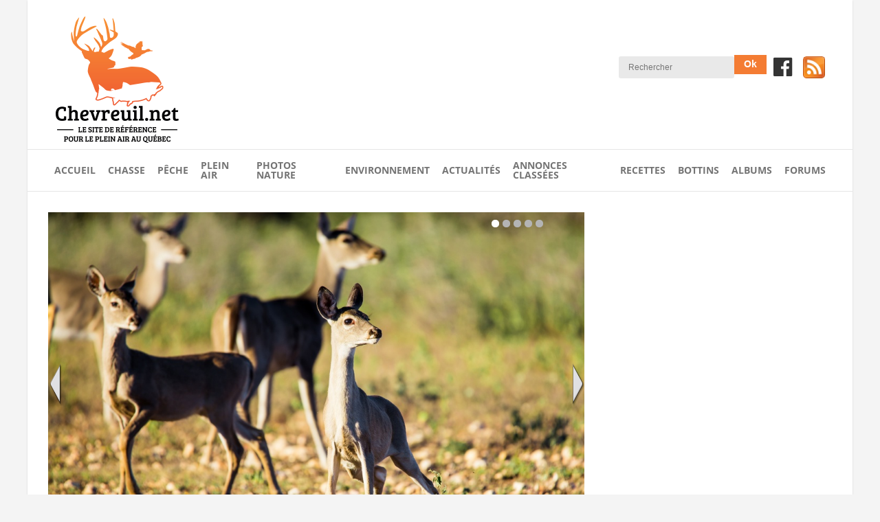

--- FILE ---
content_type: text/html; charset=windows-1252
request_url: https://www.chevreuil.net/blogue-patrick-bayard/la-gestion-de-votre-territoire-de-chasse?r=https%3A%2F%2Fwww.chevreuil.net%2Ffr%2Fsearch.php%3Ffrmsearch_keyword%3Dviande
body_size: 15397
content:
<!DOCTYPE html>
<html lang="fr" prefix="og: https://ogp.me/ns#" class="site_body ss_public site_loading font_icons responsive touch minh400 minh768 min640 under800 under1024 under1280 under1360"><head>
<meta http-equiv="content-type" content="text/html; charset=windows-1252">
<title>La gestion de votre territoire de chasse - Chevreuil.net | Chasse, pêche et plein air</title>
<link rel="alternate" type="application/rss+xml" title="Blogue de Patrick Bayard" href="https://www.chevreuil.net/blogue-patrick-bayard?site_rss=1">
<meta property="og:title" content="La gestion de votre territoire de chasse" />
<meta property="og:type" content="article" />
<link rel="canonical" href="https://www.chevreuil.net/blogue-patrick-bayard/la-gestion-de-votre-territoire-de-chasse">
<meta property="og:url" content="https://www.chevreuil.net/blogue-patrick-bayard/la-gestion-de-votre-territoire-de-chasse">
<meta property="og:site_name" content="Patrick Veilleux" />
<meta property="og:image" content="https://www.chevreuil.net/photos/imgs/frl2091408310.jpg" />
<meta property="og:image:width" content="1010" />
<meta property="og:image:height" content="675" />
<meta property="og:image:type" content="image/jpeg" />
<link rel="image_src" href="https://www.chevreuil.net/photos/imgs/frl2091408310.jpg" />
<meta property="og:description" content="Patrick Bayard nous fait part de ses réflexions personnelles sur la gestion du Cerf de Virginie. Le chasseur, vu comme un élément essentiel de la gestion de son territoire de chasse. Un article..." />
<meta name="generator" content="Pense Web inc.">
<meta name="description" content="Patrick Bayard nous fait part de ses réflexions personnelles sur la gestion du Cerf de Virginie. Le chasseur, vu comme un élément essentiel de la gestion de son territoire de chasse. Un article...">
<meta property="og:image:secure_url" content="https://www.chevreuil.net/photos/imgs/frl2091408310.jpg" />
<meta name="robots" content="all, noarchive, noodp, noydir">
<meta name="viewport" content="width=device-width,initial-scale=1">
<link rel="shortcut icon" href="https://www.chevreuil.net/favicon-cnet.ico" />
<link rel="icon" type="image/x-icon" href="https://www.chevreuil.net/favicon-cnet.ico" />
<link rel="icon" type="image/png" href="https://www.chevreuil.net/favicon-cnet.png" />

<script>
  (function(i,s,o,g,r,a,m){i['GoogleAnalyticsObject']=r;i[r]=i[r]||function(){
  (i[r].q=i[r].q||[]).push(arguments)},i[r].l=1*new Date();a=s.createElement(o),
  m=s.getElementsByTagName(o)[0];a.async=1;a.src=g;m.parentNode.insertBefore(a,m)
  })(window,document,'script','//www.google-analytics.com/analytics.js','ga');

  ga('create', 'UA-2114111-1', 'auto');
  ga('send', 'pageview');
</script><link rel="shortcut icon" href="https://www.chevreuil.net/icon.ico">
<style>.under640 .under640hide, .under800 .under800hide, .under1024 .under1024hide, .under1280 .under1280hide, .under1360 .under1360hide,.min640 .min640hide, .min800 .min800hide, .min1024 .min1024hide, .min1280 .min1280hide, .min1360 .min1360hide,.not_responsive .min640hide, .not_responsive .min800hide, .not_responsive .min1024hide, .not_responsive .min1280hide, .not_responsive .min1360hide{display:none;}.ss-hide{display:none;}.ss-zindex{position:relative;}.ss-d{text-align:left;-webkit-box-sizing: border-box;-moz-box-sizing: border-box;box-sizing: border-box;}.ss-t{display:table;text-align:left;-webkit-box-sizing: border-box;-moz-box-sizing: border-box;box-sizing: border-box;}.ss-t.ss-t-off,.site_loading.under1280 .ss-t.ss-t-cuttable{display:block;}.ss-r{display:table-row;-webkit-box-sizing: border-box;-moz-box-sizing: border-box;box-sizing: border-box;}.ss-t.ss-t-off>.ss-r,.site_loading.under1280 .ss-t.ss-t-cuttable>.ss-r{display:block;}.ss-w{width:100%;}.ss-ct{display:table-cell;vertical-align:top;-webkit-box-sizing: border-box;-moz-box-sizing: border-box;box-sizing: border-box;}.ss-cm{display:table-cell;vertical-align:middle;-webkit-box-sizing: border-box;-moz-box-sizing: border-box;box-sizing: border-box;}.ss-cb{display:table-cell;vertical-align:bottom;-webkit-box-sizing: border-box;-moz-box-sizing: border-box;box-sizing: border-box;}.ss-cp{display:table-cell;padding:0;}.ss-c-dum{display:table-cell;padding:0;width:1px;}.ss-single{display:block;}.ss-cut{display:table-cell;padding:0;}.ss-cut0{display:none;}.ss-cut.ss-cut-on, .ss-cut.ss-cut0.ss-cut-on,.site_loading.under1280 .ss-cut{display:block;width:100%;}.ss-cl{display:block;padding:0;}.ss-pt{padding-top:6px;}.ss-pr{padding-right:6px;}.ss-pb{padding-bottom:6px;}.ss-pl{padding-left:6px;}.ss-fl{float:left;}.ss-fr{float:right;}.ss-ib{display:inline-block;vertical-align:top;}.ss-fixed, .ss-fixed-scrollover.ss-fixed{position:fixed;z-index:10000;}.ss-fixed-scrollover{position:relative;z-index:10000;}.ss-fixed-t{top:0;width:100%;}.ss-fixed-b{bottom:0;width:100%;}.ss-fixed-l{top:0;left:0;bottom:0;}.ss-fixed-r{top:0;right:0;bottom:0;}.under800 .ss-fixed, .ss_edit .ss-fixed{position:relative;}.ss-flex{display:flex;flex-wrap:wrap;}/*.ss-flex.ss-flex-stretch{display:block;}*/.agent_ie .ss-flex{display:inherit;}.ss-flex-stretch{align-items:stretch;}.ss-flex-stretch.ss-flex-stretch-prop{align-items:normal;}.ss-flexitem{display:inline-block;/*flex-basis:320px;*/vertical-align:top;}.ss-flex-stretch>.ss-flexitem{flex-grow:1;}.ss-flex-stretch.ss-flex-stretch-prop>.ss-flexitem{flex-grow:inherit;}.ss-flex-am>.ss-flexitem,.ss-flex-ab>.ss-flexitem{display:flex;}.ss-flex-am>.ss-flexitem>*{align-self: center;}.ss-flex-ab>.ss-flexitem>*{align-self: flex-end;}.agent_ie .ss-flex-am>.ss-flexitem{display:inline-block;vertical-align:middle;}.agent_ie .ss-flex-ab>.ss-flexitem{display:inline-block;vertical-align:bottom;}.ss-flexitem:empty{display:none;}.ss-layers{position:relative;}.ss-al{margin-right:auto;}.ss-ar{margin-left:auto;}.ss-ac{margin-left:auto;margin-right:auto;}.ss-imc{line-height:1;}.ss-cntc{text-align:center;}.ss-cntc>*{margin-left:auto;margin-right:auto;}.ss-cntl{text-align:left;}.ss-cntl>*{margin-right:auto;}.ss-cntr{text-align:right;}.ss-cntr>*{margin-left:auto;}.ss-at{vertical-align:top;}.ss-ab{vertical-align:bottom;}.ss-am{vertical-align:middle;}.ss_public .ss-height-window{height:100vh;}.ss-bg{background-attachment:scroll;background-size:auto;background-position:center;background-repeat:no-repeat;}.ss-bg-scover, .ss-bg-scover-over{background-size:cover;}.ss-bg-scontain{background-size:contain;}.ss-bg-sauto{background-size:auto;}.ss-bg-repeat{background-repeat:repeat;}.ss-bg-repeat-x{background-repeat:repeat-x;}.ss-bg-repeat-y{background-repeat:repeat-y;}.ss-bg-fixed{background-attachment:fixed;}.ss-bg-parallax{background-attachment:fixed;}.agent_ios .ss-bg-fixed,.agent_ios .ss-bg-parallax{background-attachment:scroll;}</style>
<link rel="StyleSheet" href="https://www.chevreuil.net/cache/css/mainbf398a57dada125ab18320fff0665335.css">
<script>var site_config={'base_url':"https://www.chevreuil.net/",'language':"fr",'currency':'CAD','is_bot':1,'is_responsive':1,'is_hidpi':0,'is_mobile_theme':0,'is_mobile':1,'is_send_height':1};</script>
<script src="https://www.chevreuil.net/cache/js/mainf9ce1e128c8c32f8bc98b0dbb4b6f3b8.js"></script>
</head><body class="site_body ss_public site_fr theme_blackline">
<div id='site_content_height'><a id='page_top'></a><script>
  $(function(){
    var params_main = {
      'stealth': false,
      'hOver': true,
      'hideOnMenu': true,
      'hideDelay': 250,
      'pLevel': [ {'no_pos' : false, 'no_hide' : false, 'hide_megamenu' : false, 'x_plimit' : false, 'y_plimit' : false, 'inv' : false, 'xF' : 0, 'yF' : -1, 'position' : '', 'axis' : 'h', 'sT' : 'slideDown(250)', 'hT' : 'slideUp(90)', 'cT' : 'slideUp(250)', 'fT' : 'slideUp(50)', 'xC' : 'left', 'xP' : 'left', 'yC' : 'top', 'yP' : 'bottom'}, {'no_pos' : false, 'no_hide' : false, 'hide_megamenu' : false, 'x_plimit' : false, 'y_plimit' : false, 'inv' : false, 'xF' : 0, 'yF' : 0, 'position' : '', 'axis' : 'v', 'sT' : '', 'hT' : '', 'cT' : '', 'fT' : '', 'xC' : '', 'xP' : '', 'yC' : '', 'yP' : ''}, {}, {} ]
      };
    var cmenu_main = new cMenu("menu_main_0", "menu", params_main);
    cmenu_main.display();
  });
</script>
<div id="ssd581073058" class="ss-det"><div style="max-width:1200px;" class="th_wrapper ss-ac"><div id="ssd1605783712" class="ss-det"><div style="max-width:1140px;" class="th_header ss-ac"><div id="ssd984879048" class="ss-det"><div style="max-width:1140px;" class="ss-ac ss-t ss-t-cuttable ss-w"><div class="ss-cb ss-c1"><div id="ssd714927486" class="ss-det"><div class="ss-t ss-t-cuttable ss-w"><div class="ss-ct ss-c1"><div class="ss-para"><br /></div>
<div class="ss-para"><div class='ss-imc'><a href="https://www.chevreuil.net/fr/"><img  class=" ss-lazy" id="ps331943770" height="192" width="200" src="data:image/svg+xml,%3Csvg xmlns='https://www.w3.org/2000/svg' viewBox='0 0 200 192'%3E%3C/svg%3E" data-src="https://www.chevreuil.net/photos/ssparagraph/331943770f.png" alt="Chevreuil.net - Le site de référence pour le plein air au Québec" title="Chevreuil.net - Le site de référence pour le plein air au Québec" ></a></div></div>
</div>
<div class='ss-cut ss-cut-on' data-max="767" style="width:20px;min-width:20px;min-height:20px;"></div><div class="ss-ct ss-c2"><div id="ssd185398398" class="ss-det"><div class="ss-t ss-t-cuttable"><div class="ss-cb ss-c1"><div class="ss-para"><br /><br /></div>
<script async src="https://pagead2.googlesyndication.com/pagead/js/adsbygoogle.js"></script>
<!-- Chevreuil.net 728x90 -->
<ins class="adsbygoogle"
     style="display:block"
     data-ad-client="ca-pub-3180394717768136"
     data-ad-slot="2916087588"
     data-ad-format="auto"
     data-full-width-responsive="true"></ins>
<script>
     (adsbygoogle = window.adsbygoogle || []).push({});
</script><div class="ss-para"><br /><br /></div>
</div>
<div class='ss-cut ss-cut-on' data-max="592" style="width:10px;min-width:10px;min-height:10px;"></div><div class="ss-cb ss-c2"></div>
</div>
</div>
<div id="ssd1382246844" class="ss-det"><div style="max-width:1140px;" class="ss-ac ss-t ss-t-cuttable ss-w"><div class="ss-cm ss-c1 ss-w"></div>
<div class='ss-cut ss-cut-on' data-max="592" style="width:10px;min-width:10px;min-height:10px;"></div><div class="ss-cm ss-c2"><div class='mod_search'><form id='searchmod7' action="https://www.chevreuil.net/fr/search.php" method='get'><table class='ss-t0'><tr><td class='ss-at'><input type="text" name="frmsearch_keyword"  size='13' style='width:140px;' class='formfield' placeholder='Rechercher'></td><td class='ss-at'><input type="submit" value="Ok" name="btSearch" class='button'></td></tr></table><script>
$(function()
{
	$('#searchmod7').on('submit', function()
	{
		if( $(this).find('.formfield').val().length < 2 )
		{
			alert("Vous devez entrer un ou plusieurs mots clés d'au moins 2 caractères.");
			return false;
		}
	});
});
</script>
</form></div>
</div>
<div class='ss-cp' style="width:10px;min-width:10px;min-height:10px;"></div><div class="ss-cm ss-c3" style="width:32px;min-width:32px;"><div class='mod_smedias'><div class='smedias_icons'><span class="smedias_icon"><a href="https://www.facebook.com/pages/Chevreuilnet/154926144542563" target="_blank"><span class='smedias_font smedias_l smedias_facebook'></span></a></span></div></div>
</div>
<div class='ss-cp' style="width:10px;min-width:10px;min-height:10px;"></div><div class="ss-cm ss-c4" style="width:32px;min-width:32px;"><div class="ss-para"><div class='ss-imc'><a href="https://www.chevreuil.net/fr/m.php?m=rssf&amp;rss=rss_c_net"><img  style="height:auto;width:100%;max-width:32px;min-width:11px;" class=" ss-lazy" id="ps852887760" height="32" width="32" src="data:image/svg+xml,%3Csvg xmlns='https://www.w3.org/2000/svg' viewBox='0 0 32 32'%3E%3C/svg%3E" data-src="https://www.chevreuil.net/photos/ssparagraph/852887760f.png" alt="Suivre tous les blogues de Chevreuil.net" title="Suivre tous les blogues de Chevreuil.net" ></a></div></div>
</div>
</div>
</div>
</div>
</div>
</div>
</div>
<div class='ss-cut ss-cut-on' data-max="767" style="width:10px;min-width:10px;min-height:10px;"></div><div class="ss-cb ss-c2"></div>
</div>
</div>
</div></div>
<div id="ssd986303320" class="ss-det"><div style="max-width:1140px;" class="th_menu ss-ac"><div class='mod_menu'>

<div class="menu_container_wrapper menu_level1 menu_type_menu" id="menu_mod5_0">
<table class='menu_container'>
<tr>
<td onclick="location='http://www.chevreuil.net/fr/accueil.htm';return false;" class="menu normal first menu_no1"><span class='inner'>Accueil</span></td>
<td onclick="location='http://www.chevreuil.net/fr/chasse.htm';return false;" class="menu normal menu_no2"><span class='inner'>Chasse</span></td>
<td onclick="location='http://www.chevreuil.net/fr/peche.htm';return false;" class="menu normal menu_no3"><span class='inner'>Pêche</span></td>
<td onclick="location='http://www.chevreuil.net/fr/plein-air.htm';return false;" class="menu normal menu_no4"><span class='inner'>Plein air</span></td>
<td onclick="location='http://www.chevreuil.net/fr/photos-nature.htm';return false;" class="menu normal menu_no5"><span class='inner'>Photos nature</span></td>
<td onclick="location='http://www.chevreuil.net/fr/environnement.htm';return false;" class="menu normal menu_no6"><span class='inner'>Environnement</span></td>
<td onclick="location='http://www.chevreuil.net/fr/actualites.htm';return false;" class="menu normal menu_no7"><span class='inner'>Actualités</span></td>
<td onclick="location='http://annonces.chevreuil.net';return false;" class="menu normal menu_no8"><span class='inner'>Annonces classées</span></td>
<td onclick="location='http://www.chevreuil.net/fr/recettes.htm';return false;" class="menu normal menu_no9"><span class='inner'>Recettes</span></td>
<td onclick="location='http://www.chevreuil.net/fr/bottin-stations-enregistrement.htm';return false;" class="menu normal menu_no10"><span class='inner'>Bottins</span></td>
<td onclick="location='http://www.chevreuil.net/fr/albums.vos-recoltes-2016.htm';return false;" class="menu normal menu_no11"><span class='inner'>Albums</span></td>
<td onclick="location='http://www.chevreuil.net/forums/index.php';return false;" class="menu normal last menu_no12"><span class='inner'>Forums</span></td>
</tr>
</table>
</div>
<script>
  $(function(){
    var params_mod5 = {
      'stealth': false,
      'hOver': true,
      'hideOnMenu': true,
      'hideDelay': 250,
      'pLevel': [ {'no_pos' : false, 'no_hide' : false, 'hide_megamenu' : false, 'x_plimit' : false, 'y_plimit' : false, 'inv' : false, 'xF' : 0, 'yF' : -1, 'position' : '', 'axis' : 'h', 'sT' : 'slideDown(250)', 'hT' : 'slideUp(90)', 'cT' : 'slideUp(250)', 'fT' : 'slideUp(50)', 'xC' : 'left', 'xP' : 'left', 'yC' : 'top', 'yP' : 'bottom'}, {'no_pos' : false, 'no_hide' : false, 'hide_megamenu' : false, 'x_plimit' : false, 'y_plimit' : false, 'inv' : false, 'xF' : 0, 'yF' : 0, 'position' : '', 'axis' : 'v', 'sT' : '', 'hT' : '', 'cT' : '', 'fT' : '', 'xC' : '', 'xP' : '', 'yC' : '', 'yP' : ''}, {}, {} ]
      };
    var cmenu_mod5 = new cMenu("menu_mod5_0", "menu", params_mod5);
    cmenu_mod5.display();
  });
</script>
</div>
<div class='mod_menu_acc'><div id='mod6_menu_box' class='menu_box'><script>
$(function(){
	$("#mod6_menu_box .menu_title").click(function(){
		var container_obj = $(this).parent().children(".menu_content");
		if( container_obj.is(":visible") )
		{
			container_obj.slideUp();
		}
		else
		{
			container_obj.slideDown();
		}
	});
});
</script>
<div class='menu_title'>Menu</div><div class='menu_content' style='display: none;'>

<div class="menu_container_wrapper menu_level1 menu_type_menu" id="menu_mod6_0">
<table class='menu_container'>
<tr><td onclick="location='http://www.chevreuil.net/fr/accueil.htm';return false;" class="menu normal first menu_no1"><span class='inner'>Accueil</span></td>
</tr><tr><td onclick="location='http://www.chevreuil.net/fr/chasse.htm';return false;" class="menu normal menu_no2"><span class='inner'>Chasse</span></td>
</tr><tr><td onclick="location='http://www.chevreuil.net/fr/peche.htm';return false;" class="menu normal menu_no3"><span class='inner'>Pêche</span></td>
</tr><tr><td onclick="location='http://www.chevreuil.net/fr/plein-air.htm';return false;" class="menu normal menu_no4"><span class='inner'>Plein air</span></td>
</tr><tr><td onclick="location='http://www.chevreuil.net/fr/photos-nature.htm';return false;" class="menu normal menu_no5"><span class='inner'>Photos nature</span></td>
</tr><tr><td onclick="location='http://www.chevreuil.net/fr/environnement.htm';return false;" class="menu normal menu_no6"><span class='inner'>Environnement</span></td>
</tr><tr><td onclick="location='http://www.chevreuil.net/fr/actualites.htm';return false;" class="menu normal menu_no7"><span class='inner'>Actualités</span></td>
</tr><tr><td onclick="location='http://annonces.chevreuil.net';return false;" class="menu normal menu_no8"><span class='inner'>Annonces classées</span></td>
</tr><tr><td onclick="location='http://www.chevreuil.net/fr/recettes.htm';return false;" class="menu normal menu_no9"><span class='inner'>Recettes</span></td>
</tr><tr><td onclick="location='http://www.chevreuil.net/fr/bottin-stations-enregistrement.htm';return false;" class="menu normal menu_no10"><span class='inner'>Bottins</span></td>
</tr><tr><td onclick="location='http://www.chevreuil.net/fr/albums.vos-recoltes-2016.htm';return false;" class="menu normal menu_no11"><span class='inner'>Albums</span></td>
</tr><tr><td onclick="location='http://www.chevreuil.net/forums/index.php';return false;" class="menu normal last menu_no12"><span class='inner'>Forums</span></td>
</tr></table>
</div>
<script>
  $(function(){
    var params_mod6 = {
      'stealth': false,
      'hOver': true,
      'hideOnMenu': true,
      'hideDelay': 250,
      'pLevel': [ {'no_pos' : false, 'no_hide' : false, 'hide_megamenu' : false, 'x_plimit' : false, 'y_plimit' : false, 'inv' : false, 'xF' : 0, 'yF' : 0, 'position' : 'accordion', 'axis' : 'v', 'sT' : 'slideDown(250)', 'hT' : 'slideUp(250)', 'cT' : 'show()', 'fT' : 'slideUp(50)', 'xC' : '', 'xP' : '', 'yC' : '', 'yP' : ''}, {'no_pos' : false, 'no_hide' : false, 'hide_megamenu' : false, 'x_plimit' : false, 'y_plimit' : false, 'inv' : false, 'xF' : -1, 'yF' : 0, 'position' : 'accordion', 'axis' : 'v', 'sT' : 'slideDown(250)', 'hT' : 'slideUp(250)', 'cT' : 'show()', 'fT' : 'slideUp(50)', 'xC' : 'right', 'xP' : 'left', 'yC' : 'top', 'yP' : 'top'}, {'no_pos' : false, 'no_hide' : false, 'hide_megamenu' : false, 'x_plimit' : false, 'y_plimit' : false, 'inv' : false, 'xF' : 0, 'yF' : 0, 'position' : '', 'axis' : 'v', 'sT' : '', 'hT' : '', 'cT' : '', 'fT' : '', 'xC' : '', 'xP' : '', 'yC' : '', 'yP' : ''}, {} ]
      };
    var cmenu_mod6 = new cMenu("menu_mod6_0", "menu", params_mod6);
    cmenu_mod6.display();
  });
</script>
</div></div></div>
</div></div>
<div id="ssd548863579" class="ss-det"><div style="max-width:1140px;" class="th_content ss-ac"><div id="ssd2079169638" class="ss-det"><div style="max-width:830px;" class="ss-t ss-w"><div class="ss-ct ss-c1" style="width:50%;"></div>
<div class='ss-cp' style="width:10px;min-width:10px;min-height:10px;"></div><div class="ss-ct ss-c2" style="width:50%;"></div>
</div>
</div>
<div id="ssd926848790" class="ss-det"><div class="ss-t ss-t-cuttable ss-w"><div class="ss-ct ss-c1 ss-w"><div id="ssd1576274" class="ss-det"><div class="th_content_rotator"></div></div>
<div id="ssd1418188917" class="ss-det"><div class="th_content_left"><div id="ssd632142895" class="ss-det"><div class="gab_blog_detail"><div id="ssd53844334" class="ss-det"><div class="blog_main_image_container"><div class="ss-para"><div class='content'></div></div>
</div></div>
<div id="ssd845684142" class="ss-det"><div class="blog_main_image_container"><div class="ss-para"><div class='content'></div></div>
<div class='blackline_rotator'><div id='placeholder_viewer_cSlider_mod1_viewer'><div class="slider_viewer_content class_cSlider_mod1_anchor" style='display:none;position:absolute;'><div class="jssl_container class_cSlider_mod1_container jssl_bullets" id="class_cSlider_mod1_container" style="position:absolute; z-index:5; margin-left:auto; margin-right:auto;">		<script>
		var cSlider_mod1_thumbs = [{"tablename":"imgs","pk":2378457913,"type":"image","html":"<div class='slider_bullet_off'><\/div>","thumb":"","title":"","url_details":"","description":"","width":"","height":"","id":"jssl_thumblink_2378457913","details_width":1010,"vdetails_width":1010,"details_height":675,"vdetails_height":675,"details_left":-75,"details_top":0,"details":"<div class=\"slider_details\" style=\"z-index:1; position:relative;\" id=\"slide_details_0\"><img alt=\"\" title=\"\" src=\"https:\/\/www.chevreuil.net\/photos\/imgs\/frl2091408310.jpg\" id=\"slide_details_img_0\"\/><\/div>","url":"https:\/\/www.chevreuil.net\/photos\/imgs\/frl2091408310.jpg"},{"tablename":"imgs","pk":3298980570,"type":"image","html":"<div class='slider_bullet_off'><\/div>","thumb":"","title":"","url_details":"","description":"","width":"","height":"","id":"jssl_thumblink_3298980570","details_width":1010,"vdetails_width":1010,"details_height":672,"vdetails_height":672,"details_left":-76,"details_top":0,"details":"<div class=\"slider_details\" style=\"z-index:1; position:relative;\" id=\"slide_details_1\"><img alt=\"\" title=\"\" src=\"https:\/\/www.chevreuil.net\/photos\/imgs\/frl753013383.jpg\" id=\"slide_details_img_1\"\/><\/div>","url":"https:\/\/www.chevreuil.net\/photos\/imgs\/frl753013383.jpg"},{"tablename":"imgs","pk":276386460,"type":"image","html":"<div class='slider_bullet_off'><\/div>","thumb":"","title":"","url_details":"","description":"","width":"","height":"","id":"jssl_thumblink_276386460","details_width":480,"vdetails_width":480,"details_height":360,"vdetails_height":360,"details_left":-50,"details_top":0,"details":"<div class=\"slider_details\" style=\"z-index:1; position:relative;\" id=\"slide_details_2\"><img alt=\"\" title=\"\" src=\"https:\/\/www.chevreuil.net\/photos\/imgs\/frl647611876.jpg\" id=\"slide_details_img_2\"\/><\/div>","url":"https:\/\/www.chevreuil.net\/photos\/imgs\/frl647611876.jpg"},{"tablename":"imgs","pk":968974539,"type":"image","html":"<div class='slider_bullet_off'><\/div>","thumb":"","title":"","url_details":"","description":"","width":"","height":"","id":"jssl_thumblink_968974539","details_width":1010,"vdetails_width":1010,"details_height":682,"vdetails_height":682,"details_left":-72,"details_top":0,"details":"<div class=\"slider_details\" style=\"z-index:1; position:relative;\" id=\"slide_details_3\"><img alt=\"\" title=\"\" src=\"https:\/\/www.chevreuil.net\/photos\/imgs\/frl284750822.jpg\" id=\"slide_details_img_3\"\/><\/div>","url":"https:\/\/www.chevreuil.net\/photos\/imgs\/frl284750822.jpg"},{"tablename":"imgs","pk":719252950,"type":"image","html":"<div class='slider_bullet_off'><\/div>","thumb":"","title":"","url_details":"","description":"","width":"","height":"","id":"jssl_thumblink_719252950","details_width":1010,"vdetails_width":1010,"details_height":808,"vdetails_height":808,"details_left":-37,"details_top":0,"details":"<div class=\"slider_details\" style=\"z-index:1; position:relative;\" id=\"slide_details_4\"><img alt=\"\" title=\"\" src=\"https:\/\/www.chevreuil.net\/photos\/imgs\/frl1432592646.jpg\" id=\"slide_details_img_4\"\/><\/div>","url":"https:\/\/www.chevreuil.net\/photos\/imgs\/frl1432592646.jpg"}];		var cSlider_mod1 = new cSimSlider('cSlider_mod1_', 'class_cSlider_mod1', 5, 13, 13, 130);
		$(function()
		{
			cSlider_mod1.setSlides(cSlider_mod1_thumbs);
			cSlider_mod1.setSlide_auto(true, 7000);cSlider_mod1.setViewer('viewer_cSlider_mod1_viewer');cSlider_mod1.viewer.setSize(300, 300,0, 0,785, 500);cSlider_mod1.setViewerInfoBox('1', '1', '', '');cSlider_mod1.viewer.setAjustToFit('stretchtofit');cSlider_mod1.setViewerTransitionEffect('slide', '500', '900');cSlider_mod1.setViewerMode('is_responsive', '');cSlider_mod1.setViewerArrowPosition('center', '', 'outside', '', 'h');			cSlider_mod1.init();
			cSlider_mod1.setOrientation('orientation_h');
			cSlider_mod1.setArrowPosition('bottom', '', 'outside', '0', '');
			cSlider_mod1.setArrowBehaviors('true', '1');
			cSlider_mod1.setEffect('none');
		});
		</script>
		<div class="jssl_thumb_titlezztemporaire"></div>
		<div class="jssl_prev_slide_orientation_h" id="cSlider_mod1__prev_button" onclick="cSlider_mod1.slideleft(false, false);return false;"><img class="jssl_imagelinkprev_orientation_h" src="https://www.chevreuil.net/comp/js_slider/images/slider_prevo.png" id="cSlider_mod1_prev_slide" onmouseover="cSlider_mod1.ImageOnOver(this.name);" onmouseout="cSlider_mod1.ImageOnUnOver(this.name);" alt=""/></div>
		<div class="class_cSlider_mod1" id="class_cSlider_mod1" style='overflow:hidden;'>
	    		    		<div class="class_cSlider_mod1" id="cSlider_mod1_" style="position:relative; height:13px; width:130px; overflow:hidden;">
	    		    	<div id="cSlider_mod1_thumb_slider" style="position:relative; width:100%;">
	    	<table  class="jssl_table_contener">
				<tr>	        	<td>						<div class="cSlider_mod1_jssl_thumb_container jssl_thumb_container" id="cSlider_mod1_thumb_container_0" style="height:13px; width:13px;">
							<a href="#" class="jssl_thumblink" onclick="return cSlider_mod1.onClick(0, false, true);"><div class="cSlider_mod1_thumb_container slide " style="height:13px; width:13px; overflow:hidden;"><div class='slider_bullet_off'></div></div></a>						</div>

						</td><td><img src="https://www.chevreuil.net/comp/js_slider/images/spacer.gif" class="jssl_slider_spacer" width="1" height="13" alt=""></td><td>						<div class="cSlider_mod1_jssl_thumb_container jssl_thumb_container" id="cSlider_mod1_thumb_container_1" style="height:13px; width:13px;">
							<a href="#" class="jssl_thumblink" onclick="return cSlider_mod1.onClick(1, false, true);"><div class="cSlider_mod1_thumb_container slide " style="height:13px; width:13px; overflow:hidden;"><div class='slider_bullet_off'></div></div></a>						</div>

						</td><td><img src="https://www.chevreuil.net/comp/js_slider/images/spacer.gif" class="jssl_slider_spacer" width="1" height="13" alt=""></td><td>						<div class="cSlider_mod1_jssl_thumb_container jssl_thumb_container" id="cSlider_mod1_thumb_container_2" style="height:13px; width:13px;">
							<a href="#" class="jssl_thumblink" onclick="return cSlider_mod1.onClick(2, false, true);"><div class="cSlider_mod1_thumb_container slide " style="height:13px; width:13px; overflow:hidden;"><div class='slider_bullet_off'></div></div></a>						</div>

						</td><td><img src="https://www.chevreuil.net/comp/js_slider/images/spacer.gif" class="jssl_slider_spacer" width="1" height="13" alt=""></td><td>						<div class="cSlider_mod1_jssl_thumb_container jssl_thumb_container" id="cSlider_mod1_thumb_container_3" style="height:13px; width:13px;">
							<a href="#" class="jssl_thumblink" onclick="return cSlider_mod1.onClick(3, false, true);"><div class="cSlider_mod1_thumb_container slide " style="height:13px; width:13px; overflow:hidden;"><div class='slider_bullet_off'></div></div></a>						</div>

						</td><td><img src="https://www.chevreuil.net/comp/js_slider/images/spacer.gif" class="jssl_slider_spacer" width="1" height="13" alt=""></td><td>						<div class="cSlider_mod1_jssl_thumb_container jssl_thumb_container" id="cSlider_mod1_thumb_container_4" style="height:13px; width:13px;">
							<a href="#" class="jssl_thumblink" onclick="return cSlider_mod1.onClick(4, false, true);"><div class="cSlider_mod1_thumb_container slide " style="height:13px; width:13px; overflow:hidden;"><div class='slider_bullet_off'></div></div></a>						</div>

						</td><td><img src="https://www.chevreuil.net/comp/js_slider/images/spacer.gif" class="jssl_slider_spacer" width="1" height="13" alt=""></td>				</tr>	    		</table>
    		</div>
    		</div>
		</div>
		<div class="jssl_next_slide_orientation_h" id="cSlider_mod1__next_button" onclick="cSlider_mod1.slideright(false, false);return false;"><img class="jssl_imagelinknext_orientation_h" src="https://www.chevreuil.net/comp/js_slider/images/slider_nexto.png" id="cSlider_mod1_next_slide" onmouseover="cSlider_mod1.ImageOnOver(this.name);" onmouseout="cSlider_mod1.ImageOnUnOver(this.name);" alt=""/></div>
		</div><div class='class_cSlider_mod1_viewer' style='position: absolute; z-index:3;'><img id='viewer_preload' style='display:none;' src='https://www.chevreuil.net/base/loading.gif' alt='Loading...'/>
<div class='viewer_container viewer_super_container viewer_cSlider_mod1_viewer' id='viewer_cSlider_mod1_viewer' style='position:relative; height:300px; width:300px;'>
<div class="jssv_box_title" id="viewer_cSlider_mod1_viewer_box_title">&nbsp;</div><div id='viewer_cSlider_mod1_viewer_layer_1' class='jssv_viewer_layer_1'>&nbsp;</div>
<div class="jssv_prev_slide_h" style='display:none;'>&nbsp;</div>
<div id='viewer_container_viewer_cSlider_mod1_viewer' class='viewer_container jssv_viewer_content_container viewer_cSlider_mod1_viewer' style='height:300px; width:300px; overflow:hidden; position:relative;'>
<div id='viewer_cSlider_mod1_viewer_1' class='jssv_viewer_content viewer_cSlider_mod1_viewer' style='z-index:10; height:300px; width:300px; position:absolute;'>&nbsp;</div>
<div id='viewer_cSlider_mod1_viewer_2' class='jssv_viewer_content viewer_cSlider_mod1_viewer' style='z-index:11; height:300px; width:300px; position:absolute;'>&nbsp;</div>
<div id='viewer_cSlider_mod1_viewer_loading' class='jssv_viewer_loading' style='z-index:12; height:300px; width:300px;position:absolute; display:none;'>
<div id='viewer_cSlider_mod1_viewer_loading_img' style='height:30px;position:absolute;'>
<img src='https://www.chevreuil.net/base/loading.gif' alt='Loading...'/>
</div></div>
</div>
<div class="jssv_next_slide_h" style='display:none;'>&nbsp;</div>

	</div>
		<script>
					$(function()
			{
				//.setViewerArrowPosition('center', '', 'outside', '', 'h');
			});
			
				$('#viewer_cSlider_mod1_viewer').on('swipeone', function(e, obj)
		{
			e.preventDefault();
			obj.originalEvent.preventDefault();
			var _a = obj.description.split(':');
			switch(_a[0])
			{
			case 'swipe' :
				if ( _a[2] == 'left' )
				{
					if ( Math.abs(obj.delta[0].startX)>100 && Math.abs(obj.delta[0].startY)<100 && obj.delta[0].startX<0)
					{
						var i = cSlider_mod1.currentdiv;
						var origi = i;
						i++;
						if ( i>(5-1) ) i = (5-1);
						if ( i!= origi )
						{
							cSlider_mod1.onClick(i, false, true);
						}
						return;
					}
				}
				else if ( _a[2] == 'right' )
				{
					if ( Math.abs(obj.delta[0].startX)>100 && Math.abs(obj.delta[0].startY)<100 && obj.delta[0].startX>0)
					{
						var i = cSlider_mod1.currentdiv;
						var origi = i;
						i--;
						if ( i<0 ) i = 0;
						if ( i!= origi )
						{
							cSlider_mod1.onClick(i, false, true);
						}
						return;
					}
				}
			break;
			default:
				//e.run();
			break;
			}
		});
		</script>
		</div></div></div><script>cSlider_mod1.setCarouselPosition('right', 0, '', 0);$(function(){cSlider_mod1.afterLoad(0, true);});	function sliderAfterSlide()
	{
	}
	</script></div>
<div class="ss-para"><div class='content'></div></div>
</div></div>
<div id="ssd1624475589" class="ss-det"><div class="blog_title_container"><div class="ss-para"><br /></div>
<h1>La gestion de votre territoire de chasse</h1></div></div>
<div id="ssd524329698" class="ss-det"><div class="blog_data_container ss-t ss-w"><div class="ss-ct ss-c1"><div class="data_pseudoname data_large data_large_icon"><a href='https://www.chevreuil.net/blogue-patrick-bayard'>Patrick Bayard</a></div>
<div class="data_subject data_large data_large_icon"><a href='https://www.chevreuil.net/chasse'>Chasse</a></div></div>
<div class="ss-cm ss-c2"></div>
</div>
</div>
<div id="ssd2105690704" class="ss-det"><div class="blog_content_container"><div id="ssd2567857110" class="ss-det"><div><div class="ss-para"><div class='content'><span style="font-size:14px"><span style="font-family:verdana,geneva,sans-serif">En 2016 nous ne pouvons pas parler de chasse aux chevreuils sans parler de gestion. Les premières fois que j'ai entendu parler de gestion QDM, j'ai eu la réaction suivante «&nbsp;encore une idée des américains pour récolter des trophées&nbsp;». </span></span>
<p><span style="font-size:14px"><span style="font-family:verdana,geneva,sans-serif">J'avoue que j'étais septique, mais après plusieurs heures de lecture d'articles dans diverses revues, livres,&nbsp;le site chevreuil.net, ainsi que visionnement de DVD et soirées de formation, grâce à des gars comme Louis Gagnon et Luc Brodeur qui m'ont fait connaitre cette gestion et cette mentalité aujourd'hui je ne peux que les remercier d'avoir partagé avec nous cette philosophie.</span></span><br />
<br />
<span style="font-size:14px"><span style="font-family:verdana,geneva,sans-serif">Si on recule de quelques décennies, les cheptels de chevreuil étaient à un niveau très bas au Québec et au États-Unis. Pour aider à accroître le&nbsp;nombre de chevreuils, la Loi du mâle fut instaurée. Aucun prélèvement de Cerf sans bois et un minimum de 7 cm pour les bois du mâle constituaient les règles de la récolte. Après plusieurs années à appliquer cette gestion, ici et aux États-Unis, les cheptels de chevreuil se sont mis à augmenter de façon graduelle et cela fut accueilli avec joie par les chasseurs qui, quelques années auparavant, réussissait difficilement à prélever leur chevreuil.<br />
<br />
Après plusieurs années à appliquer ce même règlement un problème commençait à jaillir soit une explosion des cheptels. On continuait de prélever que des mâles ce qui amena comme résultat un débalancement du ratio mâle femelle presque partout au Québec. Par contre, dans certains états, nos voisins du sud ont vu venir le problème et on agit avant que les cheptels soient trop débalancés. Ils ont autorisé le prélèvement de femelles et ont éduqué leurs chasseurs à mieux gérer leur territoire de façon à ce que le ratio mâle femelle soit plus équilibré, c'est-à-dire, environ un mâle pour une ou deux femelles dans un habitat qui n'aurait jamais connu une pression de chasse. Rappelez-vous ici au Québec, lors de l'ouverture d'une nouvelle zone qui n'a jamais été chassée à l'arme à feu (ex&nbsp;: zone 7 et la zone 8 EST) les mâles matures étaient présents en quantité et de beaux bucks y étaient récoltés lors des premières années.<br />
<br />
Un cheptel débalancé en faveur des femelles est un cheptel que je qualifierais de «&nbsp;malade&nbsp;». Je m'explique. S'il est débalancé, plusieurs anomalies apparaissent. Des mâles d'un an et demi qui s'accouplent, des femelles qui tombent en chaleur une deuxième fois puisqu'il n'y a pas assez de mâles pour les féconder lors du premier rut ce qui cause des naissances de faons tardives. Ces faons que l'on voit en septembre, tout petit avec encore leurs picots blancs. Ces faons qui sont nés plus tard n'ont pas eu la meilleure qualité de nourriture disponible en juin et il resteront plus petit, plus faible et souvent, ce sont eux que nous trouverons morts à l'hiver, trop faibles pour passer au travers de leur premier hiver. Et ce, c'est sans compter le nombre de femelles qui n'auront pas été fécondées dû au manque de mâle disponible sur leur territoire. D'ailleurs, des femelles matures refusent souvent d'être accouplées par de jeunes mâles. La nature est ainsi faite pour assurer une bonne génétique. On entend souvent l'expression de «&nbsp;femelles stériles&nbsp;» depuis quelques années. Il faudrait plutôt envisager l'idée du manque de mâles pour servir ces dames.&nbsp;&nbsp;</span></span></p>
</div><br /></div>
</div></div>
<div id="ssd316247310" class="ss-det"><div><div class="ss-para"><br /></div>
<div class="ss-para"><img  style="height:auto;width:100%;max-width:800px;min-width:100px;" class=" ss-lazy" id="ps805623600" height="533" width="800" src="data:image/svg+xml,%3Csvg xmlns='https://www.w3.org/2000/svg' viewBox='0 0 800 533'%3E%3C/svg%3E" data-src="https://www.chevreuil.net/photos/ssparagraph/805623600f.jpg" alt="" title="" ><br /></div>
</div></div>
<div id="ssd641654494" class="ss-det"><div><div class="ss-para"><img  style="height:auto;width:100%;max-width:800px;min-width:100px;" class=" ss-lazy" id="ps2332833598" height="540" width="800" src="data:image/svg+xml,%3Csvg xmlns='https://www.w3.org/2000/svg' viewBox='0 0 800 540'%3E%3C/svg%3E" data-src="https://www.chevreuil.net/photos/ssparagraph/2332833598f.jpg" alt="" title="" ><br /></div>
</div></div>
<div id="ssd499454136" class="ss-det"><div><div class="ss-para"><div class='content'>C'est sensiblement avec ces préoccupations qu'est née le QDM aux États-Unis. Pendant ce temps, ici au Québec, pardonnez-moi l'expression, on dormait au gaz en appliquant encore la loi du mâle en continuant de débalancer nos cheptels. Si je ne me trompe pas, ce n'est que vers la fin des années 80 ou début 90 que les premiers permis de femelle commençaient à voir le jour, par tirage au sort et en quantité très limitée. Pendant ce temps, le nombre de cerf monte en flèche toujours avec un débalancement du ratio. Commence alors des moyens de pression qui sont faites au ministère pour réduire les cheptels dans quelques zones où l'agriculture est très présente et où l'on comptait beaucoup d'accidents de voiture impliquant des chevreuils. Résultat, une multitude de permis spéciaux sont devenus disponibles tels que les permis pour double abattages, permis pour propriétaire foncier etc. pour faire baisser ainsi le nombre de chevreuil au Km carré. Le prélèvement intensif de chevreuils sans bois, femelles, faons et ce, sans aucune protection pour les jeunes mâles a eu pour résultat que la qualité ainsi que la quantité des cerfs qui peuplent les cheptels de ces zones s'est détériorée de façon déplorable.&nbsp;<br />
<br />
Je chasse une de ces zones et je vis avec ces conséquences. J'ai vite compris qu'il fallait que je gère moi-même mes territoires de chasse car malheureusement mon gouvernement n'a pas du tout le même objectif que moi et de celui de la plupart des chasseurs québécois.<br />
<br />
Gérer soi-même le cheptel est plutôt simple, je vous résume ce que j'applique sur mon territoire.
<ul>
	<li><span style="font-size:14px"><span style="font-family:verdana,geneva,sans-serif">Premièrement, la règle la plus importante est que je ne récolte jamais de buck d'un an et demi et de faon mâle.<br />
	&nbsp;</span></span></li>
	<li><span style="font-size:14px"><span style="font-family:verdana,geneva,sans-serif">J'essaie d'avoir le meilleur recensement possible des cerfs qui occupent mes territoires<br />
	&nbsp;</span></span></li>
	<li><span style="font-size:14px"><span style="font-family:verdana,geneva,sans-serif">J'essaie de faire le décompte du nombre de femelles qui vivent sur mes territoires, moins évident que pour les mâles mais à l'aide de l'ordinateur, on peut agrandir les photos pour reconnaitre un détail (exemple&nbsp;: une tache blanche à un endroit spécifique, cicatrice, signe particulier, femelle seule, femelle avec un faon, et femelle avec 2 faons etc.).<br />
	&nbsp;</span></span></li>
</ul>
<span style="font-size:14px"><span style="font-family:verdana,geneva,sans-serif">A la fin de l'été j'ai un bon aperçu des cerfs qui utilisent mon territoire. C'est ce qui va me permettre de faire mon choix de récolte. Évidemment je rêve de récolter un Buck mature chaque saison mais malheureusement, ce n'est pas ma réalité. Avant de rêver a un buck mature, je dois d'abord avoir des mâles sur mes territoires et en connaitre leur âges. C'est lors de mes prospection d'après chasse et du printemps que je vais pouvoir savoir si des mâles sont présents sur mes territoires. Ils me laisseront des signes (frottages, grattages) plus j'en trouverai et meilleures seront mes chances de voir des mâles, tout âge confondu. Des signes peuvent me laisser des indices sur la taille du buck qui a frotté un arbre, ex&nbsp;: la hauteur du frottage, le diamètre de l'arbre, marques du panache sur l'arbre, etc.<br />
Pour la suite, ce sont mes caméras qui vont faire le reste du travail. J'installe des caméras à mes salines et sur différents sentiers pour avoir le maximum d'informations sur l'utilisation du territoire par les chevreuils et cela contribue à faire mon recensement.<br />
<br />
Je classe toutes mes photos et des fichiers sont créés (ex&nbsp;: salines). Chaque mois a son fichier et les trails ou j'ai installé des caméras sont répertoriées (ex&nbsp;: trail coin du champ). De cette façon, je suis capable d'avoir toute les informations que j'ai besoin pour faire mon recensement.</span></span></div><br /></div>
</div></div>
<div id="ssd196035582" class="ss-det"><div><div class="ss-para"><img  style="height:auto;width:100%;max-width:800px;min-width:100px;" class=" ss-lazy" id="ps37332723" height="547" width="800" src="data:image/svg+xml,%3Csvg xmlns='https://www.w3.org/2000/svg' viewBox='0 0 800 547'%3E%3C/svg%3E" data-src="https://www.chevreuil.net/photos/ssparagraph/37332723f.jpg" alt="" title="" ><br /></div>
</div></div>
<div id="ssd1904530360" class="ss-det"><div><div class="ss-para"><div class='content'>C'est suite à ce recensement que je vais décider ce que sera ma récolte pour la saison de chasse à venir ainsi je peux faire une récolte qui sera positive et non négative pour mes prochaines années, du moins de ce que je peux contrôler (ex&nbsp;: hiver dur, prédation, braconnage).<br />
<br />
La récolte de femelles est importante pour équilibrer le cheptel c'est le recensement qui dictera le nombre de femelles qui peuvent être récoltées. L'option de récolter une femelle sans faon peut avoir une mauvaise perception chez certains mais je préfère laisser la mère avec ses petits ce qui, selon moi, les aideront pour affronter leur premier hiver.<br />
<br />
Pour ce qui en est des mâles, c'est la quantité et l'âge de ceux-ci qui dicteront mon choix. Si plusieurs mâles de différents âges sont présents, j'opterai pour le ou un des plus vieux bucks disponibles. Par contre, si aucun mâle mature est présent (que des mâles de un an et demi ou deux ans et demi) je vais m'abstenir de prélever un de ces mâles et les laisser prendre de l'âge. Comme on dit, j'en serai gagnant dans seulement un an ou deux. Mon choix sera alors de prélever une femelle sans faon.<br />
<br />
La zone ou je chasse offre la possibilité du double abattage. Utilisé de la bonne façon, le permis sans bois peut aider à équilibrer mon cheptel. Je m'explique. Sur un de mes territoires, le nombre de chevreuils est respectable mais débalancé en faveur des femelles. Si je sors au tirage du double abattage, je vais tenter de prélever une femelle sans faon durant la période à l'arc. De cette façon, je viens de retirer une femelle et ainsi je contribue à équilibrer le ratio mâle/femelle. J'ai de la bonne viande dans le congélateur et si par la suite je ne peux prélever un mâle mature, ma chasse aura tout de même été couronnée de succès. J'insiste sur la fait que je récolte une femelle sans faon et adulte. Je ne prélève jamais de faon pour une raison simples soit la malchance élevée de prélever un faon mâle. Mon but n'est pas de «&nbsp;remplir mon tag&nbsp;» mais tout simplement de me servir de ce permis pour favoriser une meilleure gestion de mon territoire.<br />
<br />
Il est préférable de prélever les femelles durant la saison arc/arbalète pour les raisons suivante, les femelles n'auront pas été accouplées donc les efforts d'un mâle n'auront pas été anéantis. De plus, vous retirez des femelles disponibles pour la période de chasse suivante c'est-à-dire la période du rut. Si moins de femelles sont disponibles sur le territoire, les mâles devront être plus actifs s'ils veulent s'accoupler. Vos chances de les voir durant les heures de chasse seront ainsi augmentées.<br />
<br />
Pour terminer il serait impensable pour moi aujourd'hui de chasser le chevreuil sans au préalable pris connaissance des individus qui occupent mon territoire et prélever sans en connaitre les effets secondaires. Je vous invite fortement à commencer à agir sur vos territoires et contribuer à y favoriser une meilleure gestion.<br />
<br />
<br />
<em><strong>Patrick Bayard </strong></em></div><br /></div>
</div></div>
<div id="ssd70115610" class="ss-det"><div><div class='mod_webvideo'><img data-swap="&lt;div class='ss-ratio' style='padding-bottom:75%;'&gt;&lt;iframe width='500' height='375' src='https://www.youtube.com/embed/-usOZWsd4Uc?autoplay=0&amp;color=red&amp;autohide=2&amp;controls=1&amp;disablekb=1&amp;fs=1&amp;iv_load_policy=1&amp;loop=0&amp;modestbranding=1&amp;rel=0&amp;showinfo=0&amp;theme=light' frameborder='0' allowfullscreen allow=&quot;fullscreen&quot;&gt;&lt;/iframe&gt;&lt;/div&gt;" class='ss-lazy ss-lazy-swap' src="data:image/svg+xml,%3Csvg xmlns='https://www.w3.org/2000/svg' viewBox='0 0 500 375'%3E%3C/svg%3E"></div>
</div></div>
<div id="ssd3319387842" class="ss-det"><div><div class="ss-para"><img  style="height:auto;width:100%;max-width:800px;min-width:100px;" class=" ss-lazy" id="ps2142051" height="572" width="800" src="data:image/svg+xml,%3Csvg xmlns='https://www.w3.org/2000/svg' viewBox='0 0 800 572'%3E%3C/svg%3E" data-src="https://www.chevreuil.net/photos/ssparagraph/2142051f.jpg" alt="" title="" ><br /></div>
</div></div>
</div></div>
<div class="ss-para"><div class='content'></div></div>
<div class="ss-para"><div class='content'></div></div>
<div id="ssd2052603234" class="ss-det"><div class="blog_comment_container ss-t"><div class="ss-ct ss-c1"><div class="ss-para"><div class='content_title'><span class='nobr'>Mots clefs : </span></div></div>
</div>
<div class="ss-ct ss-c2"><div class='keywords'><span><a href='https://www.chevreuil.net/fr/search.php?frmsearch_keyword=gestion'>gestion</a></span>, <span><a href='https://www.chevreuil.net/fr/search.php?frmsearch_keyword=chevreuil'>chevreuil</a></span>, <span><a href='https://www.chevreuil.net/fr/search.php?frmsearch_keyword=cerf+de+Virginie'>cerf de Virginie</a></span>, <span><a href='https://www.chevreuil.net/fr/search.php?frmsearch_keyword=QDMA'>QDMA</a></span>, <span><a href='https://www.chevreuil.net/fr/search.php?frmsearch_keyword=loi+du+m%E2le'>loi du mâle</a></span></div></div>
</div>
</div>
<div class="ss-para"><br /></div>
<div class="ss-para"><div class='content'></div></div>
<div class="ss-para"><h2 class='sectiontitle'>Cela pourrait vous intéresser aussi</h2><br /></div>
<div id="ssd2171943578" class="ss-det"><div><div class='mod_blogsentries_subject'><div id="ssd551985633" class="ss-det"><div class="gab_blog_column_list_3_small ss-t ss-w"><div class="ss-ct ss-c1" style="width:50%;"><div id="ssd303353350" class="ss-det"><div class="blog_list_small_container"><div id="ssd295476234" class="ss-det"><div class="blog_content_container ss-t ss-w"><div class="ss-ct ss-c1"><table class='ss-t0' style='width:50px;height:50px;'><tr><td id='frame_blgent_img_2836330810' style="vertical-align:middle;"><a id="link_blgent_img_2836330810" href="https://www.chevreuil.net/blogue-pierre-chabot/des-recettes-savourer"><img  class=" ss-lazy" id="blgent_img_2836330810" height="50" width="50" src="data:image/svg+xml,%3Csvg xmlns='https://www.w3.org/2000/svg' viewBox='0 0 50 50'%3E%3C/svg%3E" data-src="https://www.chevreuil.net/photos/imgs/frt2571787211.jpg" alt="Des recettes à savourer" title="Des recettes à savourer"></a></td></tr></table></div>
<div class='ss-cp' style="width:10px;min-width:10px;min-height:10px;"></div><div class="ss-ct ss-c2 ss-w"><h3><a href="https://www.chevreuil.net/blogue-pierre-chabot/des-recettes-savourer">Des recettes à savourer</a></h3></div>
</div>
</div>
</div></div>
</div>
<div class='ss-cp' style="width:10px;min-width:10px;min-height:10px;"></div><div class="ss-ct ss-c2" style="width:50%;"><div id="ssd303353350" class="ss-det"><div class="blog_list_small_container"><div id="ssd295476234" class="ss-det"><div class="blog_content_container ss-t ss-w"><div class="ss-ct ss-c1"><table class='ss-t0' style='width:50px;height:34px;'><tr><td id='frame_blgent_img_2321585427' style="vertical-align:middle;"><a id="link_blgent_img_2321585427" href="https://www.chevreuil.net/blogue-pierre-chabot/orignal-101-les-meilleurs-du-web-pour-votre-chasse-orignal"><img  class=" ss-lazy" id="blgent_img_2321585427" height="34" width="50" src="data:image/svg+xml,%3Csvg xmlns='https://www.w3.org/2000/svg' viewBox='0 0 50 34'%3E%3C/svg%3E" data-src="https://www.chevreuil.net/photos/imgs/frt586580761.jpg" alt="Orignal 101: Les meilleurs du web pour votre chasse à l'orignal !" title="Orignal 101: Les meilleurs du web pour votre chasse à l'orignal !"></a></td></tr></table></div>
<div class='ss-cp' style="width:10px;min-width:10px;min-height:10px;"></div><div class="ss-ct ss-c2 ss-w"><h3><a href="https://www.chevreuil.net/blogue-pierre-chabot/orignal-101-les-meilleurs-du-web-pour-votre-chasse-orignal">Orignal 101: Les meilleurs du web pour votre chasse à l'orignal !</a></h3></div>
</div>
</div>
</div></div>
</div>
</div>
</div>
<div id="ssd551985633" class="ss-det"><div class="gab_blog_column_list_3_small ss-t ss-w"><div class="ss-ct ss-c1" style="width:50%;"><div id="ssd303353350" class="ss-det"><div class="blog_list_small_container"><div id="ssd295476234" class="ss-det"><div class="blog_content_container ss-t ss-w"><div class="ss-ct ss-c1"><table class='ss-t0' style='width:50px;height:50px;'><tr><td id='frame_blgent_img_860287350' style="vertical-align:middle;"><a id="link_blgent_img_860287350" href="https://www.chevreuil.net/blogue-pierre-chabot/une-plainte-au-conseil-de-presse-le-5-avril-2016-qui-sera-entendu-probablement-en-2018"><img  class=" ss-lazy" id="blgent_img_860287350" height="50" width="50" src="data:image/svg+xml,%3Csvg xmlns='https://www.w3.org/2000/svg' viewBox='0 0 50 50'%3E%3C/svg%3E" data-src="https://www.chevreuil.net/photos/imgs/frt634015023.jpg" alt="Une plainte au Conseil de presse le 5 avril 2016 qui sera entendu probablement en 2018 !" title="Une plainte au Conseil de presse le 5 avril 2016 qui sera entendu probablement en 2018 !"></a></td></tr></table></div>
<div class='ss-cp' style="width:10px;min-width:10px;min-height:10px;"></div><div class="ss-ct ss-c2 ss-w"><h3><a href="https://www.chevreuil.net/blogue-pierre-chabot/une-plainte-au-conseil-de-presse-le-5-avril-2016-qui-sera-entendu-probablement-en-2018">Une plainte au Conseil de presse le 5 avril 2016 qui sera entendu probablement en 2018 !</a></h3></div>
</div>
</div>
</div></div>
</div>
<div class='ss-cp' style="width:10px;min-width:10px;min-height:10px;"></div><div class="ss-ct ss-c2" style="width:50%;"><div id="ssd303353350" class="ss-det"><div class="blog_list_small_container"><div id="ssd295476234" class="ss-det"><div class="blog_content_container ss-t ss-w"><div class="ss-ct ss-c1"><table class='ss-t0' style='width:50px;height:34px;'><tr><td id='frame_blgent_img_609831944' style="vertical-align:middle;"><a id="link_blgent_img_609831944" href="https://www.chevreuil.net/blogue-christian-autotte/le-bruit-digital-par-christian-autotte"><img  class=" ss-lazy" id="blgent_img_609831944" height="34" width="50" src="data:image/svg+xml,%3Csvg xmlns='https://www.w3.org/2000/svg' viewBox='0 0 50 34'%3E%3C/svg%3E" data-src="https://www.chevreuil.net/photos/imgs/frt322060686.jpg" alt="LE BRUIT DIGITAL par Christian Autotte" title="LE BRUIT DIGITAL par Christian Autotte"></a></td></tr></table></div>
<div class='ss-cp' style="width:10px;min-width:10px;min-height:10px;"></div><div class="ss-ct ss-c2 ss-w"><h3><a href="https://www.chevreuil.net/blogue-christian-autotte/le-bruit-digital-par-christian-autotte">LE BRUIT DIGITAL par Christian Autotte</a></h3></div>
</div>
</div>
</div></div>
</div>
</div>
</div>
<div id="ssd551985633" class="ss-det"><div class="gab_blog_column_list_3_small ss-t ss-w"><div class="ss-ct ss-c1" style="width:50%;"><div id="ssd303353350" class="ss-det"><div class="blog_list_small_container"><div id="ssd295476234" class="ss-det"><div class="blog_content_container ss-t ss-w"><div class="ss-ct ss-c1"><table class='ss-t0' style='width:50px;height:34px;'><tr><td id='frame_blgent_img_1107251590' style="vertical-align:middle;"><a id="link_blgent_img_1107251590" href="https://www.chevreuil.net/blogue-william-villeneuve/un-ours-bouchonne-par-william-villeneuve"><img  class=" ss-lazy" id="blgent_img_1107251590" height="34" width="50" src="data:image/svg+xml,%3Csvg xmlns='https://www.w3.org/2000/svg' viewBox='0 0 50 34'%3E%3C/svg%3E" data-src="https://www.chevreuil.net/photos/imgs/frt109863350.jpg" alt="UN OURS BOUCHONNÉ par William Villeneuve" title="UN OURS BOUCHONNÉ par William Villeneuve"></a></td></tr></table></div>
<div class='ss-cp' style="width:10px;min-width:10px;min-height:10px;"></div><div class="ss-ct ss-c2 ss-w"><h3><a href="https://www.chevreuil.net/blogue-william-villeneuve/un-ours-bouchonne-par-william-villeneuve">UN OURS BOUCHONNÉ par William Villeneuve</a></h3></div>
</div>
</div>
</div></div>
</div>
<div class='ss-cp' style="width:10px;min-width:10px;min-height:10px;"></div><div class="ss-ct ss-c2" style="width:50%;"><div id="ssd303353350" class="ss-det"><div class="blog_list_small_container"><div id="ssd295476234" class="ss-det"><div class="blog_content_container ss-t ss-w"><div class="ss-ct ss-c1"><table class='ss-t0' style='width:50px;height:28px;'><tr><td id='frame_blgent_img_3261093775' style="vertical-align:middle;"><a id="link_blgent_img_3261093775" href="https://www.chevreuil.net/blogue-pierre-chabot/une-tique-qui-rend-allergique-la-viande"><img  class=" ss-lazy" id="blgent_img_3261093775" height="28" width="50" src="data:image/svg+xml,%3Csvg xmlns='https://www.w3.org/2000/svg' viewBox='0 0 50 28'%3E%3C/svg%3E" data-src="https://www.chevreuil.net/photos/imgs/frt1305215154.jpg" alt="Une tique qui rend allergique à la viande" title="Une tique qui rend allergique à la viande"></a></td></tr></table></div>
<div class='ss-cp' style="width:10px;min-width:10px;min-height:10px;"></div><div class="ss-ct ss-c2 ss-w"><h3><a href="https://www.chevreuil.net/blogue-pierre-chabot/une-tique-qui-rend-allergique-la-viande">Une tique qui rend allergique à la viande</a></h3></div>
</div>
</div>
</div></div>
</div>
</div>
</div>
</div>
</div></div>
</div></div>
</div></div>
</div>
<div class='ss-cut ss-cut-on' data-max="960" style="width:30px;min-width:30px;min-height:30px;"></div><div class="ss-ct ss-c2"><div id="ssd3838099302" class="ss-det"><div style="min-width:330px;" class="th_content_right"><div id="ssd2851319102" class="ss-det"><div><div class='mod_banner'><div class='bnr'><script async src="https://pagead2.googlesyndication.com/pagead/js/adsbygoogle.js"></script>
<!-- big box 300 x 250 -->
<ins class="adsbygoogle"
     style="display:inline-block;width:300px;height:250px"
     data-ad-client="ca-pub-3180394717768136"
     data-ad-slot="9950632604"></ins>
<script>
     (adsbygoogle = window.adsbygoogle || []).push({});
</script></div></div>
<div class="ss-para"><br /></div>
<div class="ss-para"><br /></div>
<script async src="https://pagead2.googlesyndication.com/pagead/js/adsbygoogle.js"></script>
<!-- big box 300 x 250 -->
<ins class="adsbygoogle"
     style="display:inline-block;width:300px;height:250px"
     data-ad-client="ca-pub-3180394717768136"
     data-ad-slot="9950632604"></ins>
<script>
     (adsbygoogle = window.adsbygoogle || []).push({});
</script></div></div>
<div class="ss-para"><h2 class='sectiontitle'>Ça vous a échappé ?</h2><br /></div>
<div class='mod_blogsentries_subject'><div id="ssd250160370" class="ss-det"><div class="gab_blog_column_list_5_small"><div id="ssd1167637650" class="ss-det"><div class="blog_list_small_container"><div id="ssd2410339134" class="ss-det"><div class="blog_content_container ss-t ss-w"><div class="ss-ct ss-c1"><table class='ss-t0' style='width:50px;height:27px;'><tr><td id='frame_blgent_img_561684954' style="vertical-align:middle;"><a id="link_blgent_img_561684954" href="https://www.chevreuil.net/blogue-pierre-chabot/michel-breton-entretient-avec-yves-martineau-specialiste-de-recherche-de-gibier-blesse"><img  class=" ss-lazy" id="blgent_img_561684954" height="27" width="50" src="data:image/svg+xml,%3Csvg xmlns='https://www.w3.org/2000/svg' viewBox='0 0 50 27'%3E%3C/svg%3E" data-src="https://www.chevreuil.net/photos/imgs/frt867966974.jpg" alt="Michel Breton s'entretient avec Yves Martineau, spécialiste de recherche de gibier blessé" title="Michel Breton s'entretient avec Yves Martineau, spécialiste de recherche de gibier blessé"></a></td></tr></table></div>
<div class='ss-cp' style="width:10px;min-width:10px;min-height:10px;"></div><div class="ss-ct ss-c2 ss-w"><h3><a href="https://www.chevreuil.net/blogue-pierre-chabot/michel-breton-entretient-avec-yves-martineau-specialiste-de-recherche-de-gibier-blesse">Michel Breton s'entretient avec Yves Martineau, spécialiste de recherche de gibier blessé</a></h3></div>
</div>
</div>
</div></div>
</div></div>
<div id="ssd250160370" class="ss-det"><div class="gab_blog_column_list_5_small"><div id="ssd1167637650" class="ss-det"><div class="blog_list_small_container"><div id="ssd2410339134" class="ss-det"><div class="blog_content_container ss-t ss-w"><div class="ss-ct ss-c1"><table class='ss-t0' style='width:50px;height:30px;'><tr><td id='frame_blgent_img_1134021674' style="vertical-align:middle;"><a id="link_blgent_img_1134021674" href="https://www.chevreuil.net/nouvelles-chevreuil-net/salon-expert-chasse-peche-et-camping-de-montreal"><img  class=" ss-lazy" id="blgent_img_1134021674" height="30" width="50" src="data:image/svg+xml,%3Csvg xmlns='https://www.w3.org/2000/svg' viewBox='0 0 50 30'%3E%3C/svg%3E" data-src="https://www.chevreuil.net/photos/imgs/frt1791129426.jpg" alt="Salon Expert Chasse, Pêche et Camping de Montréal" title="Salon Expert Chasse, Pêche et Camping de Montréal"></a></td></tr></table></div>
<div class='ss-cp' style="width:10px;min-width:10px;min-height:10px;"></div><div class="ss-ct ss-c2 ss-w"><h3><a href="https://www.chevreuil.net/nouvelles-chevreuil-net/salon-expert-chasse-peche-et-camping-de-montreal">Salon Expert Chasse, Pêche et Camping de Montréal</a></h3></div>
</div>
</div>
</div></div>
</div></div>
<div id="ssd250160370" class="ss-det"><div class="gab_blog_column_list_5_small"><div id="ssd1167637650" class="ss-det"><div class="blog_list_small_container"><div id="ssd2410339134" class="ss-det"><div class="blog_content_container ss-t ss-w"><div class="ss-ct ss-c1"><table class='ss-t0' style='width:50px;height:35px;'><tr><td id='frame_blgent_img_497756804' style="vertical-align:middle;"><a id="link_blgent_img_497756804" href="https://www.chevreuil.net/blogue-christian-autotte/photographier-en-hiver-par-christian-autotte"><img  class=" ss-lazy" id="blgent_img_497756804" height="35" width="50" src="data:image/svg+xml,%3Csvg xmlns='https://www.w3.org/2000/svg' viewBox='0 0 50 35'%3E%3C/svg%3E" data-src="https://www.chevreuil.net/photos/imgs/frt88913214.jpg" alt="Photographier en hiver par Christian Autotte" title="Photographier en hiver par Christian Autotte"></a></td></tr></table></div>
<div class='ss-cp' style="width:10px;min-width:10px;min-height:10px;"></div><div class="ss-ct ss-c2 ss-w"><h3><a href="https://www.chevreuil.net/blogue-christian-autotte/photographier-en-hiver-par-christian-autotte">Photographier en hiver par Christian Autotte</a></h3></div>
</div>
</div>
</div></div>
</div></div>
<div id="ssd250160370" class="ss-det"><div class="gab_blog_column_list_5_small"><div id="ssd1167637650" class="ss-det"><div class="blog_list_small_container"><div id="ssd2410339134" class="ss-det"><div class="blog_content_container ss-t ss-w"><div class="ss-ct ss-c1"><table class='ss-t0' style='width:50px;height:50px;'><tr><td id='frame_blgent_img_135828264' style="vertical-align:middle;"><a id="link_blgent_img_135828264" href="https://www.chevreuil.net/fr/m.php?m=blg_blogsentries&amp;blgent=191166059"><img  class=" ss-lazy" id="blgent_img_135828264" height="50" width="50" src="data:image/svg+xml,%3Csvg xmlns='https://www.w3.org/2000/svg' viewBox='0 0 50 50'%3E%3C/svg%3E" data-src="https://www.chevreuil.net/photos/imgs/frt366671700.jpg" alt="Parcs Canada" title="Parcs Canada"></a></td></tr></table></div>
<div class='ss-cp' style="width:10px;min-width:10px;min-height:10px;"></div><div class="ss-ct ss-c2 ss-w"><h3><a href="https://www.chevreuil.net/fr/m.php?m=blg_blogsentries&blgent=191166059">Parlons de Parcs Canada !</a></h3></div>
</div>
</div>
</div></div>
</div></div>
<div id="ssd250160370" class="ss-det"><div class="gab_blog_column_list_5_small"><div id="ssd1167637650" class="ss-det"><div class="blog_list_small_container"><div id="ssd2410339134" class="ss-det"><div class="blog_content_container ss-t ss-w"><div class="ss-ct ss-c1"><table class='ss-t0' style='width:50px;height:38px;'><tr><td id='frame_blgent_img_80265717' style="vertical-align:middle;"><a id="link_blgent_img_80265717" href="https://www.chevreuil.net/blogue-pierre-chabot/mes-chasses-2016-finalement-ce-fut-une-belle-experience"><img  class=" ss-lazy" id="blgent_img_80265717" height="38" width="50" src="data:image/svg+xml,%3Csvg xmlns='https://www.w3.org/2000/svg' viewBox='0 0 50 38'%3E%3C/svg%3E" data-src="https://www.chevreuil.net/photos/imgs/frt472997578.jpg" alt="Mes chasses 2016 ... finalement ce fût une belle expérience !" title="Mes chasses 2016 ... finalement ce fût une belle expérience !"></a></td></tr></table></div>
<div class='ss-cp' style="width:10px;min-width:10px;min-height:10px;"></div><div class="ss-ct ss-c2 ss-w"><h3><a href="https://www.chevreuil.net/blogue-pierre-chabot/mes-chasses-2016-finalement-ce-fut-une-belle-experience">Mes chasses 2016 ... finalement ce fût une belle expérience !</a></h3></div>
</div>
</div>
</div></div>
</div></div>
</div>
<div class="ss-para"><br /></div>
<div id="ssd2253433976" class="ss-det"><div class="ss-ac ss-t"><div id="ssd116698115" class="ss-det"><div class="ss-t"><div class="ss-para"><br /></div>
<div id="ssd480367228" class="ss-det ss-box"><div style="margin-left:auto;margin-right:auto;" class="box2 ss-t"><div class="box2_main_wrap"><div class="box2_main"><div class="box2_bg1"><div class="box2_bg2">
<div class="box2_title_wrap"><div class="box2_title">@ Infolettre</div></div>
<div class="box2_content_wrap"><div class="box2_content"><div class="ss-ac ss-d"><div class='mod_mlists_subscribe'>
<form style='padding:0px;margin:0px' name="frma8c017d" id="frma8c017d" action="localhost" enctype="multipart/form-data" method="POST"><input type="hidden" name="submitform" id="submitform" value="1"><input type="hidden" name="submitcode" id="submitcode" value="c392daabd18a9b4e3893d74a7da626a5"><input type="hidden" name="mod_uid" id="mod_uid" value="mod12"><script>
$(function(){
$('#frma8c017d').prop('action', "/blogue-patrick-bayard/la-gestion-de-votre-territoire-de-chasse");
$('#frma8c017d #submitform').val($('#frma8c017d #submitcode').val());
});
</script>
<div class='mod_form_content'><div class='mod_form_fields'><div class='cff-pt cff-pb ss-t' ><div class='cff-label'>Votre nom&nbsp;:</div><input type="text" size="35" class="formfield cff-text" name="fullname" id="fullname" value="" /></div>
<div class='cff-pt cff-pb ss-t' ><div class='cff-label'>Votre courriel&nbsp;:<span class='negativ'>*</span></div><input type="text" size="35" class="formfield cff-text cff-email" name="email" id="email" value="" spellcheck="false" /></div>
<div class="fld_btn_submit"><input type="submit" value="Soumettre" id="btn_submit" name="btn_submit" class="button bt_save"></div></div>
<div class='mod_form_buttons'><input type="button" name='bt_cancel' id='bt_cancel' value="Annuler" class="button bt_cancel" onclick="location='https://www.chevreuil.net/fr/search.php?frmsearch_keyword=viande';return false;" /></div>
</div>
</form>
</div>
</div></div></div>
</div></div></div></div></div></div>
<div class="ss-para"><br /></div>
<div class="ss-para"><br /></div>
<div class="ss-para"><br /></div>
<div class="ss-para"><br /></div>
<script async src="https://pagead2.googlesyndication.com/pagead/js/adsbygoogle.js"></script>
<!-- big box 300 x 250 -->
<ins class="adsbygoogle"
     style="display:inline-block;width:300px;height:250px"
     data-ad-client="ca-pub-3180394717768136"
     data-ad-slot="9950632604"></ins>
<script>
     (adsbygoogle = window.adsbygoogle || []).push({});
</script><div class="ss-para"><br /></div>
</div></div>
</div></div>
<div id="ssd3048130830" class="ss-det"><div class="ss-ac ss-t"><div class="fb-like-box" data-href="https://www.facebook.com/pages/Chevreuilnet/154926144542563" data-width="300" data-height="400" data-colorscheme="light" data-show-faces="true" data-header="true" data-stream="false" data-show-border="true"></div></div></div>
</div></div>
</div>
</div>
</div>
</div></div>
<div id="ssd214564570" class="ss-det"><div style="max-width:1200px;" class="th_footer ss-ac"><div id="ssd1112281800" class="ss-det"><div style="min-width:728px;width:728px;" class="large_ad ss-ac ss-d"><script async src="https://pagead2.googlesyndication.com/pagead/js/adsbygoogle.js"></script>
<!-- Chevreuil.net 728x90 -->
<ins class="adsbygoogle"
     style="display:block"
     data-ad-client="ca-pub-3180394717768136"
     data-ad-slot="2916087588"
     data-ad-format="auto"
     data-full-width-responsive="true"></ins>
<script>
     (adsbygoogle = window.adsbygoogle || []).push({});
</script></div></div>
<div class="ss-para"><br /></div>
<div id="ssd151653775" class="ss-det"><div class="th_footer_upper"><div id="ssd1088837306" class="ss-det"><div style="max-width:1140px;" class="ss-ac"><div class="ss-para"><div class='whitecontent'>Nos sujets</div></div>
<div class='mod_cnet_subjects'><div class='ss-t'><div class='ss-ct ss-c1'><ul><a href='https://www.chevreuil.net/chasse'>Chasse</a><li><a href='https://www.chevreuil.net/chasse-preparatifs'>Préparatifs</a></li><li><a href='https://www.chevreuil.net/chasse-outils'>Les outils</a></li><li><a href='https://www.chevreuil.net/chasse-techniques-tactiques'>Techniques et tactiques</a></li><li><a href='https://www.chevreuil.net/chasse-recits'>Récits de chasse</a></li><li><a href='https://www.chevreuil.net/biologie-gibier'>Biologie du gibier</a></li></ul></div><div class='ss-cut' style='width:10px;min-width:10px;min-height:10px;' data-max='767'></div><div class='ss-ct ss-c1'><ul><a href='https://www.chevreuil.net/reserves-fauniques'>Réserves fauniques</a></ul><ul><a href='https://www.chevreuil.net/peche'>Pêche</a><li><a href='https://www.chevreuil.net/peche-preparatifs'>Préparatifs</a></li><li><a href='https://www.chevreuil.net/peche-outils'>Les outils</a></li><li><a href='https://www.chevreuil.net/peche-techniques-tactiques'>Techniques et tactiques</a></li><li><a href='https://www.chevreuil.net/peche-recits'>Récits de pêche</a></li><li><a href='https://www.chevreuil.net/peche-especes'>Les espèces</a></li></ul></div><div class='ss-cut' style='width:10px;min-width:10px;min-height:10px;' data-max='767'></div><div class='ss-ct ss-c1'><ul><a href='https://www.chevreuil.net/plan-eau'>Plan d'eau</a><li><a href='https://www.chevreuil.net/lac-champlain'>Lac Champlain</a></li></ul><ul><a href='https://www.chevreuil.net/photo-nature'>Photo nature</a></ul><ul><a href='https://www.chevreuil.net/activites-plein-air'>Activités plein air</a></ul><ul><a href='https://www.chevreuil.net/poissons'>Poissons</a><li><a href='https://www.chevreuil.net/brochet'>Brochet</a></li><li><a href='https://www.chevreuil.net/dore'>Doré</a></li><li><a href='https://www.chevreuil.net/poissons-autres'>Autres</a></li></ul></div><div class='ss-cut' style='width:10px;min-width:10px;min-height:10px;' data-max='767'></div><div class='ss-ct ss-c1'><ul><a href='https://www.chevreuil.net/gibiers'>Gibiers</a><li><a href='https://www.chevreuil.net/chevreuils'>Chevreuil</a></li><li><a href='https://www.chevreuil.net/orignal'>Orignal</a></li><li><a href='https://www.chevreuil.net/ours'>Ours</a></li><li><a href='https://www.chevreuil.net/wapiti'>Wapiti</a></li><li><a href='https://www.chevreuil.net/predateurs'>Prédateurs</a></li><li><a href='https://www.chevreuil.net/dindon-sauvage'>Dindon sauvage</a></li><li><a href='https://www.chevreuil.net/sauvagine'>Sauvagine</a></li></ul></div></div></div>
</div></div>
<div id="ssd613414455" class="ss-det"><div class="ss-ac ss-t ss-t-cuttable"><div class="ss-ct ss-c1"><div class="ss-para"><div class='whitecontent'><a class='whitecontent' href="https://www.chevreuil.net/fr/sitemap.php">Plan du site</a></div></div>
</div>
<div class='ss-cp' style="width:10px;min-width:10px;min-height:10px;"></div><div class="ss-ct ss-c2"><div class="ss-para"><div class='content'>|</div></div>
</div>
<div class='ss-cp' style="width:10px;min-width:10px;min-height:10px;"></div><div class="ss-ct ss-c3"><div class="ss-para"><div class='whitecontent'><a class='whitecontent' href="https://www.chevreuil.net/fr/nous-contacter.htm">Nous joindre</a></div></div>
</div>
<div class='ss-cut ss-cut-on' data-max="592" style="width:10px;min-width:10px;min-height:10px;"></div><div class="ss-ct ss-c4"><div class="ss-para"><div class='content'>|</div></div>
</div>
<div class='ss-cp' style="width:10px;min-width:10px;min-height:10px;"></div><div class="ss-ct ss-c5"><div class="ss-para"><div class='whitecontent'><a class='whitecontent' href="https://www.chevreuil.net/fr/a-propos-nous.htm">À propos de nous</a></div></div>
</div>
<div class='ss-cp' style="width:10px;min-width:10px;min-height:10px;"></div><div class="ss-ct ss-c6"><div class="ss-para"><div class='content'>|</div></div>
</div>
<div class='ss-cut ss-cut-on' data-max="592" style="width:10px;min-width:10px;min-height:10px;"></div><div class="ss-ct ss-c7"><div class="ss-para"><div class='whitecontent'><a class='whitecontent' href="https://www.chevreuil.net/fr/conditions-utilisation.htm">Conditions d'utilisation</a></div></div>
</div>
<div class='ss-cp' style="width:10px;min-width:10px;min-height:10px;"></div><div class="ss-ct ss-c8"><div class="ss-para"><div class='content'>|</div></div>
</div>
<div class='ss-cp' style="width:10px;min-width:10px;min-height:10px;"></div><div class="ss-ct ss-c9"><div class="ss-para"><div class='whitecontent'><a class='whitecontent' href="https://www.chevreuil.net/fr/partenaires-chevreuil-net.htm">Partenaires de Chevreuil.net</a></div></div>
</div>
</div>
</div>
</div></div>
<div id="ssd1057368295" class="ss-det"><div class="th_footer_lower ss-t ss-t-cuttable ss-w"><div class="ss-ct ss-c1" style="width:50%;"><div class="ss-para"><div class='content'>Copyright 2026 © Chevreuil.net. Tous droits réservés.</div></div>
</div>
<div class='ss-cut ss-cut-on' data-max="767" style="width:10px;min-width:10px;min-height:10px;"></div><div class="ss-ct ss-c2" style="width:50%;"><div id="ssd1801123914" class="ss-det"><div class="ss-ar ss-t"><a class='penseweb' href="https://www.penseweb.com/fr/billetterie-abonnements.htm"><img width="113" height="44" class='ss-lazy' data-src="https://www.chevreuil.net/base/penseweb.png" src="data:image/svg+xml,%3Csvg xmlns='https://www.w3.org/2000/svg' viewBox='0 0 113 44'%3E%3C/svg%3E" width="113" height="44" alt="Pense Web - Vente de billets en ligne" /></a></div></div>
</div>
</div>
</div>
</div></div>
</div></div>
<div id="fb-root"></div>
<script>(function(d, s, id) {
  var js, fjs = d.getElementsByTagName(s)[0];
  if (d.getElementById(id)) return;
  js = d.createElement(s); js.id = id;
  js.src = "//connect.facebook.net/fr_FR/sdk.js#xfbml=1&version=v2.0";
  fjs.parentNode.insertBefore(js, fjs);
}(document, 'script', 'facebook-jssdk'));</script></div><script>$(function(){pwLastCall();});</script><script defer src="https://static.cloudflareinsights.com/beacon.min.js/vcd15cbe7772f49c399c6a5babf22c1241717689176015" integrity="sha512-ZpsOmlRQV6y907TI0dKBHq9Md29nnaEIPlkf84rnaERnq6zvWvPUqr2ft8M1aS28oN72PdrCzSjY4U6VaAw1EQ==" data-cf-beacon='{"version":"2024.11.0","token":"12acc7d57fe144b391f14b372396dd01","r":1,"server_timing":{"name":{"cfCacheStatus":true,"cfEdge":true,"cfExtPri":true,"cfL4":true,"cfOrigin":true,"cfSpeedBrain":true},"location_startswith":null}}' crossorigin="anonymous"></script>
</body></html>

--- FILE ---
content_type: text/html; charset=utf-8
request_url: https://www.google.com/recaptcha/api2/aframe
body_size: 268
content:
<!DOCTYPE HTML><html><head><meta http-equiv="content-type" content="text/html; charset=UTF-8"></head><body><script nonce="RaUSM02Q4KmR1sG3RUMLIA">/** Anti-fraud and anti-abuse applications only. See google.com/recaptcha */ try{var clients={'sodar':'https://pagead2.googlesyndication.com/pagead/sodar?'};window.addEventListener("message",function(a){try{if(a.source===window.parent){var b=JSON.parse(a.data);var c=clients[b['id']];if(c){var d=document.createElement('img');d.src=c+b['params']+'&rc='+(localStorage.getItem("rc::a")?sessionStorage.getItem("rc::b"):"");window.document.body.appendChild(d);sessionStorage.setItem("rc::e",parseInt(sessionStorage.getItem("rc::e")||0)+1);localStorage.setItem("rc::h",'1769897128305');}}}catch(b){}});window.parent.postMessage("_grecaptcha_ready", "*");}catch(b){}</script></body></html>

--- FILE ---
content_type: text/css
request_url: https://www.chevreuil.net/cache/css/mainbf398a57dada125ab18320fff0665335.css
body_size: 16753
content:
body,html{height:100%;width:100%;margin:0;padding:0}iframe,label,table,caption,tbody,tfoot,thead,tr,th,td{padding:0;border:0;font-weight:inherit;font-style:inherit;font-size:100%;font-family:inherit}div{margin:0;padding:0;border:0}table{text-align:left;border-spacing:0}form{padding:0;margin:0}h1,h2,h3,h4,h5,h6,pre,code,kbd{margin:0;font-size:1em}h1,h2,h3,h4,h5,h6{font-weight:normal}img{vertical-align:bottom}nav ul,nav ol{list-style:none}abbr,img,object,fieldset{border:0}blockquote,q,em,cite,dfn,i,cite,var,address{font-style:italic}li{margin-left:25px}input[type="checkbox"]{vertical-align:bottom;cursor:pointer;margin:3px 3px 3px 4px}input[type="radio"]{vertical-align:bottom;cursor:pointer;margin:3px 3px 3px 4px}label{cursor:pointer}.formfield,.button{border-radius:0;border-style:solid}input::-ms-clear{display:none}.clearfix:after,.lay_row:after,.ss-cf:after{content:"";clear:both;display:table}.lay_blk{float:left;padding-right:10px}.lay_lbl{float:left;font-weight:bold;padding-right:5px}.lay_val{float:left;padding-bottom:3px}body{font-size:8pt;font-family:verdana,arial,helvetica,sans-serif}body.site_popup{padding:10px;box-sizing:border-box}body.site_popup .formfield{width:100%;box-sizing:border-box}.bnr_img{padding-left:3px;padding-right:3px}.center{margin-left:auto;margin-right:auto;text-align:center}.center>*{margin-left:auto;margin-right:auto}.nobr{white-space:nowrap}button,input,textarea,select,.formfield{font-size:8pt;font-family:verdana,arial,helvetica,sans-serif}textarea.formfield{resize:none}.formfield{margin:2px 0 2px 0}.formfield.formfield_error,.formfield_error{border:1px solid #d00}.cff-radio-cnts.formfield_error{border:inherit}.cff-radio-cnts.formfield_error .cff-radio-style{box-shadow:0 0 0 1px #d00}optgroup{padding-bottom:.5em}.menucell,.button,.menu_box .menu_title{cursor:pointer}a.button,.button{text-decoration:none;display:inline-block}a.button:hover{text-decoration:none}.mod_form_buttons{margin-top:1em}.mod_form_buttons .button{margin-right:1em;margin-bottom:1em}.mod_form_buttons .button:last-child{margin-right:0}.bt_nav_div{text-align:center;padding:10px}.navbar.clearfix .bt_previous{float:left}.navbar.clearfix .bt_back{text-align:center}.navbar.clearfix .bt_next{float:right}.listtable{border:0px;border-collapse:collapse;width:100%}.listcell{margin:0px;padding:4px 8px;border-bottom:1px solid #ccc;vertical-align:top}.list{background-color:#fff}.listover{background-color:#ffd}.listinactiv{background-color:#ddd}.listinactiv2{background-color:#eee}.listoverinactiv{background-color:#ffd}.list_white,.bg_white{background-color:#FFF}.list_grey,.bg_grey{background-color:#ddd}.list_green,.bg_green{background-color:#efe}.list_orange,.bg_orange{background-color:#fff9f2}.list_red,.bg_red{background-color:#fee}.list_purple,.bg_purple{background-color:#eadaef}.list_title{font-size:10pt;font-weight:bold}.list_details{margin:5px 0 5px 20px}.list_group{margin:0;padding:10px 0 5px 10px;border-bottom:1px solid #ccc}.list_group h3{font-size:10pt;font-weight:bold;border:0;margin:0;padding:0}.fs_field{display:inline;padding:1px;margin:0px}.negativ{color:#d00}.negativ_border{border-color:#d00}.error_box{font-weight:bold;color:#d00}.error_box:empty{display:none}.sitemap{padding:0;margin:0}.sitemap>li{margin-left:0}.sitemap li{margin-top:3px;list-style-type:none;font-size:1.2em}.sitemap ul{padding:0;margin:0 0 1em 0}.sitemap1 li{font-size:.8em}.sitemap2 li{font-size:1em}@media print{.noprint{display:none}}.ss-protect{user-drag:none;user-select:none;-moz-user-select:none;-webkit-user-drag:none;-webkit-user-select:none;-ms-user-select:none}.menubox{background-color:rgba(150,150,150,.4)}.menubox_outer{margin:0 0 .5em 0}.menubox_header_pad{margin:.5em 0px .5em .5em}.menubox_title,.menubox_title_big,.menubox_title_nobg,.menubox_title_nobg_big{font-size:1.5em;font-weight:bold}.menubox_title_big,.menubox_title_nobg_big{font-size:2em}.menubox_item,.menubox_item_over,.menubox_item_topright,.menubox_item_topright_over{border:1px solid #bbb;padding:3px 5px 3px 5px;background-color:#fff;color:#444;cursor:pointer;font-weight:bold}.menubox_item_over,.menubox_item_topright_over{background-color:#eee}.menubox_item_topright,.menubox_item_topright_over{border-bottom:0px}.menubox_item_outer{margin:1px 1px 1px 1px;border-right:2px solid #eee;border-bottom:2px solid #eee}.menubox_item_outer_topright{margin:1px 1px 0px 1px;border-right:2px solid #eee}.menubox_submenu_item,.menubox_submenu_item_over,.menubox_submenu_item_top,.menubox_submenu_item_top_over{border:1px solid #bbb;padding:2px 6px 2px 6px;background-color:#fff;color:#444;cursor:pointer}.menubox_submenu_item_over,.menubox_submenu_item_top_over{background-color:#eee}.menubox_submenu_item_top,.menubox_submenu_item_top_over{border-top:0px}.menubox_content{padding:.5em .5em .5em .5em}.menubox_folder_left,.menubox_folder_left_over,.menubox_folder_left_current{padding:2px 4px 2px 4px;border:1px solid #ccc;background-color:#fff;color:#444;cursor:pointer;font-weight:bold;font-size:8pt;border-right:2px solid #aaa}.menubox_folder_left_over{background-color:#eee}.menubox_folder_left_current{background-color:#fff;color:#000;border:1px solid #aaa;border-right:0px;padding-right:6px;cursor:default}.menubox_folder_left_space{padding:0px 1px 0px 1px;border-right:2px solid #aaa;font-size:8px}.menubox_folder_top,.menubox_folder_top_over,.menubox_folder_top_current{padding:2px 4px 2px 4px;border:1px solid #ccc;background-color:#fff;color:#444;cursor:pointer;font-size:8pt;border-bottom:1px solid #aaa}.menubox_folder_top_over{background-color:#eee}.menubox_folder_top_current{background-color:#fff;color:#000;font-weight:bold;border:1px solid #aaa;border-bottom:0px;padding-bottom:1px;cursor:default}.menubox_folder_top_space{padding:0px 1px 0px 1px;border-bottom:1px solid #aaa;font-size:8px}.menubox_folder_content{padding:10px;border-left:1px #bbb dotted;border-bottom:1px #bbb dotted}.menubox_icon{border:1px solid #bbb;background-color:#fff}.calendars_months1{background-color:#ffffd5}.calendars_months2{background-color:#fff4bc}.calendars_months3{background-color:#eee}#navno .current{font-weight:bold;text-decoration:underline;cursor:pointer}#navno .number{font-weight:normal;text-decoration:none;cursor:pointer}#navno span{margin:0 .3em 0 .3em;padding:0}dl.m_list,.m_list dl,.m_list dt,.m_list dd,ul.m_list,.m_list ul,.m_list li{margin:0;padding:0;list-style-type:none}dl.m_list,.m_list dl{margin:0px 0px 5px 0px}.m_list dt{margin:5px 0px 2px 0px;font-weight:bold;font-size:10pt}.m_list dd p{margin:3px 0px 3px 0px}.autoScroller_divToScroll{overflow:hidden;position:relative}.breadcrumb{margin:0 0 1em 0;line-height:160%}.share_actions{position:relative}.share_controls{position:absolute;font-size:14px;line-height:14px;color:#333;background-color:#fff;z-index:500;text-transform:none;border:1px solid silver;padding:3px}.share_controls img{margin-right:5px}.share_controls a,.share_controls a:link,.share_controls a:visited,.share_controls a:active,.share_controls a:hover{white-space:nowrap;color:#333;text-decoration:none}.jp-audio li{margin:0}h2.cff,h3.cff,h4.cff,h5.cff{margin-top:1em;padding-top:0}p.cff{margin:0;padding:6px 0 6px 0}.cff-lbl{padding-right:1em;font-weight:bold}table.cff,table.cff-t{border-spacing:0px}.cff-suffix table.cff{margin-top:-2px}.cff-checkbox-style,.cff-radio-style{display:none}.cff-combo{display:inline-block;position:relative}.cff-combo>.cff-select{width:100%;padding-right:20px}.cff-combo-top{position:absolute;top:0;left:0;right:20px}.cff-combo-top>.cff-text{padding-right:0}.cff-combo-top>*{width:100%}.cff_opt{display:inline-block;cursor:pointer;padding:2px 4px}.cff_opt.selected{font-weight:bold}.cff-pl{padding-left:3px}.cff-pt{padding-top:3px}.cff-pb{padding-bottom:3px}table.cff-pt,.ss-t.cff-pt{margin-top:3px}table.cff-pl,.ss-t.cff-pl{margin-left:3px}.cff-subcnt{padding-top:2px;padding-bottom:5px}.cff_date,.cff_time{display:inline-block;white-space:nowrap}.cff_bt_date{cursor:pointer;display:inline-block}.cff-no{font-weight:bold}.cff-no:after{font-weight:bold;content:' -'}.cff-suffix>.cff-txtpad{padding-left:.3em}.cff-txtpad{padding-right:2em}.cff-break-word{word-break:break-word}.cff-ib{display:inline-block;vertical-align:top;padding:0 1px 0 1px;margin:0px}.cff-time,.cff-numeric,.cff-currency,.cff-right{text-align:right}.sel_tn{border:1px solid black}.unsel_tn{border:1px solid white}.smedias_icons{display:inline}.smedias_icon{padding:3px 6px 3px 0}.smedias_icon a,.smedias_icon a:link,.smedias_icon a:visited,.smedias_icon a:active,.smedias_icon a:hover{text-decoration:none !important}.smedias_font:before{font-family:FontAwesome;line-height:100%}.font_icons_fa6 .smedias_font.smedias_facebook:before,.font_icons_fa6 .smedias_font.smedias_twitter:before,.font_icons_fa6 .smedias_font.smedias_linkedin:before,.font_icons_fa6 .smedias_font.smedias_instagram:before{font-family:"Font Awesome 6 Brands"}.search_button .button_icon:before{font-family:FontAwesome;content:'\f002'}.smedias_s:before{font-size:16px}.smedias_m:before{font-size:24px}.smedias_l:before{font-size:32px}.smedias_bt{display:inline-block;cursor:pointer;padding:4px;margin:0 4px 4px 0}.smedias_facebook:before{content:'\f230'}.font_icons_fa6 .smedias_facebook:before{content:'\f082'}.smedias_simple .smedias_facebook:before{content:'\f09a'}.smedias_twitter:before{content:'\f099'}.smedias_google:before{content:'\f0d5'}.smedias_linkedin:before{content:'\f0e1'}.smedias_flickr:before{content:'\f16e'}.smedias_youtube:before{content:'\f167'}.smedias_vimeo:before{content:'\f27d'}.smedias_pinterest:before{content:'\f0d2'}.smedias_instagram:before{content:'\f16d'}.smedias_tripadvisor:before{content:'\f262'}.smedias_email:before{content:'\f003'}.smedias_print:before{content:'\f02f'}.mobile_version_header{position:relative;z-index:100;height:54px;background-color:#000;background-image:-moz-linear-gradient(top,#b3b3b3,#000);background-image:-ms-linear-gradient(top,#b3b3b3,#000);background-image:-o-linear-gradient(top,#b3b3b3,#000);background-image:-webkit-linear-gradient(top,#b3b3b3,#000);background-image:linear-gradient(top,#b3b3b3,#000);border-bottom:1px solid #b3b3b3}.mobile_version_header button{position:absolute;right:10px;top:5px;background:#f2f6f8 none 0 0 repeat-x;background-clip:padding-box;border:solid 1px #CCC;color:#333;cursor:pointer;display:inline-block;font-size:20px;line-height:20px;font-weight:bold;margin:1px;padding:10px 12px;text-decoration:none;text-shadow:#fff 0 1px 0;vertical-align:middle;white-space:nowrap;-moz-user-select:none;-webkit-user-select:none;-moz-border-radius:6px;-webkit-border-radius:6px;border-radius:6px;background:#f6f6f6;background:-moz-linear-gradient(top,#f6f6f6 0%,#e1e1e1 50%,#c6c6c6 51%,#efefef 100%);background:-webkit-gradient(linear,left top,left bottom,color-stop(0%,#f6f6f6),color-stop(50%,#e1e1e1),color-stop(51%,#c6c6c6),color-stop(100%,#efefef));background:-webkit-linear-gradient(top,#f6f6f6 0%,#e1e1e1 50%,#c6c6c6 51%,#efefef 100%);background:-o-linear-gradient(top,#f6f6f6 0%,#e1e1e1 50%,#c6c6c6 51%,#efefef 100%);background:-ms-linear-gradient(top,#f6f6f6 0%,#e1e1e1 50%,#c6c6c6 51%,#efefef 100%);background:linear-gradient(to bottom,#f6f6f6 0%,#e1e1e1 50%,#c6c6c6 51%,#efefef 100%);filter:progid:DXImageTransform.Microsoft.gradient(startColorstr='#f6f6f6',endColorstr='#efefef',GradientType=0)}.captcha{margin-top:5px}.captcha_label{font-size:1em;margin-bottom:1px}.captcha_img{height:40px;background-color:rgba(255,255,255,0.7);border-radius:5px}.captcha_img img{cursor:pointer}.captcha_img,.captcha a{margin-left:5px}.captcha .formfield{margin:0}#fb-root{display:none}.fb-like{overflow:hidden}.ss-fx-rotatex{perspective:500px}.ss-anim-start-fadein{opacity:0}.ss-anim-fadein{opacity:1;transition:all .4s ease 0s}.ss-anim-start-scalein{transform:scale(0,0);transition:none}.ss-anim-scalein{transform:scale(1,1);transition:all .4s cubic-bezier(.47,1.64,.41,.8) 0s}.ss-anim-start-translate{transition:none}.ss-anim-translate{transition:transform .8s cubic-bezier(.47,1.64,.41,.8) 0s}.ss-anim-start-translateyin{transform:translateY(100%)}.ss-anim-translateyin{transform:translateY(0);transition:all .4s ease 0s}.ss-accordion .ss-title{cursor:pointer}.site_loading .ss-accordion>.ss-item.close>.ss-cnt,.site_loading .ss-folders>.ss-item.close>.ss-cnt{display:none}.ss-folders .ss-title{cursor:pointer}.ss-folders>.ss-fold_title>.ss-title{display:inline-block;border-top:1px solid #ccc;border-right:1px solid #ccc;border-bottom:0;border-left:0;padding:5px 10px}.ss-folders>.ss-fold_title>.ss-title.first{border-left:1px solid #ccc}.ss-folders>.ss-fold_title>.ss-title.current{background-color:#eee}.ss-folders.ss-folder2accordion>.ss-fold_title>.ss-title{display:none}.ss-folders>.ss-fold_cnt>.ss-item>.ss-title{display:none}.ss-folders.ss-folder2accordion>.ss-fold_cnt>.ss-item>.ss-title{display:block}.ss-folders.ss-folder2accordion>.ss-fold_cnt>.ss-item>.ss-title{display:block}.ss-ratio{position:relative;padding-bottom:56.25%;padding-top:25px;height:0}.ss-ratio>*{position:absolute;top:0;left:0;width:100%;height:100%}.ss_overlay_bg,.ss_overlay_bg2{position:absolute;left:0px;right:0px;top:0px;background-color:#fff;filter:alpha(opacity=90);-moz-opacity:.9;-khtml-opacity:.9;opacity:.9;z-index:100}#ss_overlay{position:absolute;left:0px;right:0px;overflow:auto;filter:alpha(opacity=100);-moz-opacity:1;-khtml-opacity:1;opacity:1;z-index:101}.ss_overlay_wrap{bottom:0px}.ss_overlay_bg.ss_overlay_html{background-color:#000;opacity:.8;transition:all .3s ease 0s}.ss_overlay_bg.ss_overlay_start{opacity:0}.ss_overlay_cnt{position:relative;transition:all .6s ease 0s}.ss_overlay_cnt.ss_overlay_start{transform:rotate(180deg) scale(0)}.ss_overlay_html .ss_overlay_cnt{overflow:auto}.ss_overlay_close{position:absolute;z-index:105;top:-12px;right:-11px;cursor:pointer}.ss_overlay_close:before{font-family:FontAwesome;content:'\f00d';font-size:20px;padding:5px;line-height:20px;border-radius:50%;background:#000;color:#FFF}#ss_wait,.ss_wait{position:fixed;left:0px;right:0px;top:0px;bottom:0px;background-color:rgba(255,255,255,.7);z-index:10000}#ss_wait_cnt{position:absolute;left:0px;right:0px;top:0px;bottom:0px}#ss_wait_subcnt{position:relative;width:100%;height:100%;text-align:center;vertical-align:middle}#ss_wait_subcnt_bg{color:#666;background-color:rgba(255,255,255,.95);padding:10px;display:inline-block;box-shadow:0 0 20px rgba(0,0,0,.2)}#ss_wait_loader{width:100%;height:30px;background:transparent url("/base/loading.gif") center center no-repeat}.ss_cnt_loading{display:none;position:absolute;left:0px;right:0px;top:0px;bottom:0px;background-color:rgba(255,255,255,.5)}.ss-dropdown{position:absolute;z-index:100;display:none;overflow:auto}.min640 .ss-dropdown-columns{display:inline-flex;flex-direction:column;flex-wrap:wrap}.ss-action{cursor:pointer}.ss-ratio1::before,.ss-ratio43::before,.ss-ratio169::before,.ss-ratio21::before,.ss-ratio31::before{content:"";width:1px;margin-left:-1px;float:left;height:0;padding-top:100%}.ss-ratio1::after,.ss-ratio43::after,.ss-ratio169::after,.ss-ratio21::after,.ss-ratio31::after{content:"";display:table;clear:both}.ss-ratio43::before{padding-top:70%}.ss-ratio169::before{padding-top:56.25%}.ss-ratio21::before{padding-top:50%}.ss-ratio31::before{padding-top:33.3333%}.min800 .ss-autocolumns2,.min800 .ss-autocolumns3,.min800 .ss-autocolumns4{display:table}.min800 .ss-autocolumn{display:table-cell;vertical-align:top;box-sizing:border-box}.ss-autocolumns_pad10 .ss-autocolumn{padding-right:20px}.min800 .ss-autocolumns2 .ss-autocolumn{width:50%}.min800 .ss-autocolumns3 .ss-autocolumn{width:33.33%}.min800 .ss-autocolumns4 .ss-autocolumn{width:25%}.ss-vidcnt{position:relative}.ss-vidimg{cursor:pointer;position:absolute;top:0;right:0;bottom:0;left:0;background-size:cover;background-position:center;transition:all .3s ease 0s}.ss-vidimg:after{opacity:.8;font-family:FontAwesome;content:'\f04b';font-size:30px;line-height:40px;position:absolute;left:0;right:0;top:calc(50% - 20px);text-align:center;color:#FFF;text-shadow:0 0 2px #000;transition:all .4s ease 0s;background-color:rgba(0,0,0,.5);border-radius:20px;padding:10px 10px 10px 16px;width:40px;height:40px;margin:0 auto}.ss-vidimg:hover:after{opacity:1;transition:all .4s ease 0s;text-shadow:0 0 4px #FFF}.mod_search table input{display:block}#TB_window{background-color:none}#TB_head{background-color:none;width:100%;display:table;overflow:hidden}#TB_close{display:table-cell;vertical-align:middle;margin-left:auto;background-color:rgba(255,255,255,.8);font-size:14px;line-height:100%;padding:3px 10px 3px 10px}#TB_close:hover{background-color:rgba(255,255,255,.9)}#TB_close a,#TB_close a:link,#TB_close a:visited,#TB_close a:active,#TB_close a:hover{color:#000;text-decoration:none}#TB_title{color:#000;display:table-cell;vertical-align:middle;width:100%;padding:3px 10px 3px 10px}#TB_overlay{position:fixed;z-index:10010;top:0px;left:0px;height:100%;width:100%}.TB_overlayMacFFBG{background:url("/base/macffbg.png") repeat}.TB_overlayBG{z-index:10050;background-color:#000;filter:alpha(opacity=65);-moz-opacity:.65;opacity:.65}* html #TB_overlay{position:absolute;height:expression(document.body.scrollHeight>document.body.offsetHeight ? document.body.scrollHeight:document.body.offsetHeight+'px')}#TB_window{padding:0;margin:0;position:fixed;z-index:10030;display:none;text-align:center;vertical-align:middle;top:50%;left:50%}* html #TB_window{position:absolute;margin-top:expression(0 - parseInt(this.offsetHeight / 2)+(TBWindowMargin=document.documentElement && document.documentElement.scrollTop || document.body.scrollTop)+'px')}#TB_ajaxContent{clear:both;padding:2px 15px 15px 15px;overflow:auto;vertical-align:middle;line-height:1.4em}#TB_ajaxContent.TB_modal{padding:5px;vertical-align:middle}#TB_load{position:fixed;display:none;height:16px;width:16px;z-index:10040;top:50%;left:50%;margin:-8px 0 0 -8px}* html #TB_load{position:absolute;margin-top:expression(0 - parseInt(this.offsetHeight / 2)+(TBWindowMargin=document.documentElement && document.documentElement.scrollTop || document.body.scrollTop)+'px')}#TB_HideSelect{z-index:10010;position:fixed;top:0;left:0;background-color:#fff;border:0;filter:alpha(opacity=0);-moz-opacity:0;opacity:0;height:100%;width:100%}* html #TB_HideSelect{position:absolute;height:expression(document.body.scrollHeight>document.body.offsetHeight ? document.body.scrollHeight:document.body.offsetHeight+'px')}#TB_iframeContent{box-shadow:0 0 10px rgba(0,0,0,.5);clear:both;border:0;margin-bottom:-1px;margin-top:0px}.agent_ios #TB_iframeWrap{overflow:auto;-webkit-overflow-scrolling:touch}.mod_smediasShare{line-height:20px}.mod_smediasShare>table>tbody>tr>td{padding:0 2px}.fb-like,.twitter-share-button,.g-plusone{min-height:23px}.fb-like.fb_iframe_widget,.twitter-share-button.twitter-tweet-button{min-height:inherit}.font_icons.under800 .navbar_bt .button{font-size:0;width:auto}.font_icons.under800 .navbar_bt .button{font-size:0}.font_icons.under800 .navbar_bt .button:before{font-family:FontAwesome;font-size:initial;line-height:100%;display:block}.font_icons.under800 .navbar_bt .button.first:before{content:'\f048'}.font_icons.under800 .navbar_bt .button.previous:before{content:'\f04a'}.font_icons.under800 .navbar_bt .button.next:before{content:'\f04e'}.font_icons.under800 .navbar_bt .button.last:before{content:'\f051'}.under640 .navbar_select{display:none}.mod_pictures_cat_list .pic_cat_list_cell{display:inline-block;padding:20px}.mod_cust_home .cust_home_panel{margin-bottom:2em}.mod_cust_home .designlinks,.mod_cust_home .cp_buttons{margin-top:1em}.mod_cust_home .designlinks>div,.cp_buttons>.button_link_container{display:inline-block;padding:0 2px 2px 0}.mod_order_send #bt_send{font-size:1.2em}.mod_order_send .column.title{text-align:left;font-size:1.2em}.mod_order_send .subtotal{font-size:1.1em;border:0}.mod_order_send .grandtotal{font-size:1.2em;font-weight:bold}.mod_order_send .fld_item{font-style:italic}.mod_order_send .col_qty{white-space:nowrap}.under800 .mod_order_send .fld_item{padding:0}.mod_order_send .fld_compact .fld_qtyprice{font-weight:bold}.under640 .mod_order_send .creditcards_img img,.under640 .mod_order_send .paypal_logo img{width:50px}.mod_order_send input[type="radio"]{margin:0 10px 0 0}.mod_order_send .field_terms{margin-top:.5em}.mod_order_send .div_currency_tot{text-align:right;white-space:nowrap;padding-top:.3em}.mod_order_send .div_currency_tot .currency_value{font-size:1.5em}.basket_content .fld_delete{text-align:center}.basket_content .fld_delete,.basket_content .fld_qtyunit{text-align:center}.basket_content .fld_qty,.basket_content .fld_price,.basket_content .fld_discount,.basket_content .fld_total{text-align:right}.basket_content .basket_buttons{margin-top:1em}.basket_content .bt_continue{float:left;margin-right:20px}.basket_content .cnt_bt_next{float:right}.basket_content .formfield.qty_order{max-with:75px}.basket_content .fld_subtotal_label{font-weight:bold}.basket_content .fld_subtotal_cnt{float:right;text-align:right}.basket_content .basket_promo .button{margin:0}.basket_content .bt_delete_wrap{float:left}.basket_content .bt_calculate_wrap{float:right}.basket_content .fld_subtotal_cnt{padding:10px 0 10px 0}.basket_content .fld_subtotal{font-size:1.2em;font-weight:bold}.basket_content .fld_tax_notice{font-size:.8em}.basket_content .fld_image_mention{float:left;max-width:300px;padding:10px 20px 0 0;font-size:.8em;font-style:italic}.prdmdl_grid td{padding:2px 10px 2px 0}.prdmdl_oldprice{text-decoration:line-through}.prdmdl_grid .fld_compact>div,.basket_content .fld_compact>div{text-align:left}.prdmdl_grid .fld_price,.prdmdl_grid .fld_realprice,.prdmdl_grid .fld_pricerules,.prdmdl_grid .fld_points,.prdmdl_grid .fld_basket_qty,.prdmdl_grid .fld_basket{text-align:right}div.protect_layer{position:absolute;z-index:5;border:0;top:0;right:0;bottom:0;left:0}img.protect_layer{position:absolute;z-index:90;border:0;width:100%}a.fa,a:link.fa,a:visited.fa,a:active.fa,a:hover.fa{text-decoration:none}.ui-datepicker{z-index:9999 !important}.box_float .band_content{box-shadow:0 0 10px rgba(0,0,0,.2)}.jssl_thumb_title{position:absolute;left:10px;top:15px;z-index:9;background-color:#000;color:white;opacity:0}.jssl_prev_slide_orientation_h{position:absolute;z-index:10;width:20px;height:64px;background:url("/comp/js_slider/css/../images/slider_prev.png");background-repeat:no-repeat}.jssl_next_slide_orientation_h{position:absolute;z-index:10;width:20px;height:64px;background:url("/comp/js_slider/css/../images/slider_next.png");background-repeat:no-repeat}.jssl_prev_slide_orientation_v{position:absolute;z-index:10;width:64px;height:20px;background:url("/comp/js_slider/css/../images/slider_up.png");background-repeat:no-repeat;vertical-align:middle}.jssl_next_slide_orientation_v{position:absolute;z-index:10;width:64px;height:20px;background:url("/comp/js_slider/css/../images/slider_down.png");background-repeat:no-repeat;vertical-align:middle}.jssl_imagelinkprev_orientation_h{cursor:pointer;width:20px;height:64px;-moz-opacity:0;filter:alpha(opacity=0);opacity:0}.jssl_imagelinknext_orientation_h{cursor:pointer;width:20px;height:64px;-moz-opacity:0;filter:alpha(opacity=0);opacity:0}.jssl_imagelinkprev_orientation_v{cursor:pointer;width:64px;height:20px;-moz-opacity:0;filter:alpha(opacity=0);opacity:0}.jssl_imagelinknext_orientation_v{cursor:pointer;width:64px;height:20px;-moz-opacity:0;filter:alpha(opacity=0);opacity:0}.slider_bullet_off{cursor:pointer;width:15px;height:15px;background:url("/comp/js_slider/css/../images/slider_bullet_off.png");background-repeat:no-repeat}.slider_bullet_on{width:15px;height:15px;background:url("/comp/js_slider/css/../images/slider_bullet_on.png");background-repeat:no-repeat}.jssl_thumblink{cursor:pointer}.jssl_thumb_container{padding:1px;cursor:pointer}.jssl_thumb_container_current{background-color:transparent}.slider_viewer_content{z-index:1}.fullscreen{background-color:#000}.jssl_slider_spacer{display:block}.mod_jssv_viewer div{border:0}.jssv_viewer_content{position:absolute;overflow:hidden}.jssv_box_title{z-index:20;background-color:#000;-moz-opacity:0;filter:alpha(opacity=0);opacity:0;position:absolute;left:30px;top:20px}.jssv_box_title_text{color:#fff;opacity:1;-moz-opacity:1;filter:alpha(opacity=100)}.jssv_viewer_layer_1{z-index:12;position:absolute;bottom:40px;left:20px;text-align:right}.jssv_extra_1{z-index:2;position:absolute;right:10px;top:10px}.jssv_extra_2{z-index:2;position:absolute;left:10px;bottom:10px}.jssv_prev_slide_h{cursor:pointer;position:absolute;z-index:15;width:20px;height:64px;background:url("/comp/js_viewer/css/../images/viewer_prev.png");background-repeat:no-repeat}.jssv_prev_slide_h:hover{background:url("/comp/js_viewer/css/../images/viewer_prevo.png");background-repeat:no-repeat}.jssv_next_slide_h{cursor:pointer;position:absolute;z-index:15;width:20px;height:64px;background:url("/comp/js_viewer/css/../images/viewer_next.png");background-repeat:no-repeat}.jssv_next_slide_h:hover{background:url("/comp/js_viewer/css/../images/viewer_nexto.png");background-repeat:no-repeat}.jssv_prev_slide_v{cursor:pointer;position:absolute;z-index:15;width:64px;height:20px;background:url("/comp/js_viewer/css/../images/viewer_up.png");background-repeat:no-repeat;vertical-align:middle}.jssv_prev_slide_v:hover{background:url("/comp/js_viewer/css/../images/viewer_upo.png");background-repeat:no-repeat}.jssv_next_slide_v{cursor:pointer;position:absolute;z-index:15;width:64px;height:20px;background:url("/comp/js_viewer/css/../images/viewer_down.png");background-repeat:no-repeat;vertical-align:middle}.jssv_next_slide_v:hover{background:url("/comp/js_viewer/css/../images/viewer_downo.png");background-repeat:no-repeat}.jssv_prev_slide_h_small{cursor:pointer;position:absolute;z-index:15;width:10px;height:17px;background:url("/comp/js_viewer/css/../images/viewer_mini_prev.png");background-repeat:no-repeat}.jssv_prev_slide_h_small:hover{background:url("/comp/js_viewer/css/../images/viewer_mini_prevo.png");background-repeat:no-repeat}.jssv_next_slide_h_small{cursor:pointer;position:absolute;z-index:15;width:10px;height:17px;background:url("/comp/js_viewer/css/../images/viewer_mini_next.png");background-repeat:no-repeat}.jssv_next_slide_h_small:hover{background:url("/comp/js_viewer/css/../images/viewer_mini_nexto.png");background-repeat:no-repeat}.jssv_prev_slide_v_small{cursor:pointer;position:absolute;z-index:15;width:64px;height:20px;background:url("/comp/js_viewer/css/../images/viewer_mini_up.png");background-repeat:no-repeat;vertical-align:middle}.jssv_prev_slide_v_small:hover{background:url("/comp/js_viewer/css/../images/viewer_mini_upo.png");background-repeat:no-repeat}.jssv_next_slide_v_small{cursor:pointer;position:absolute;z-index:15;width:64px;height:20px;background:url("/comp/js_viewer/css/../images/viewer_mini_down.png");background-repeat:no-repeat;vertical-align:middle}.jssv_next_slide_v_small:hover{background:url("/comp/js_viewer/css/../images/viewer_mini_downo.png");background-repeat:no-repeat}.jssv_viewer_loading{cursor:progress}.jssv_viewer_fullscreen{z-index:14;position:absolute;right:10px;top:10px;height:38px;width:38px;cursor:pointer;background:url("/comp/js_viewer/css/../images/fullscreen.png") no-repeat right top}.jssv_viewer_close_fullscreen{z-index:14;position:absolute;right:10px;top:10px;height:38px;width:38px;cursor:pointer;background:url("/comp/js_viewer/css/../images/close.png") no-repeat right top}.slider_viewer_content.fullscreen{background-color:rgba(0,0,0,.8)}html,body{background-color:#fff}body{color:#000;font-size:14px;font-family:verdana,arial,helvetica,sans-serif}.site_body{background-color:#fff}.ss-box-default-content{padding:20px;margin:0 auto;max-width:1160px}.formfield{padding:2px}.button{cursor:pointer;text-align:center;background:#fff;border:1px solid black}.button:hover{color:#FFF;background:#000}.navbar_bt .button{margin:0px 5px}.menu_container{z-index:99;position:relative}.menu.selected{font-weight:bold;background:#eee}.menu.current{font-weight:bold;background:#eee}.menu.current.selected{font-weight:bold;background:#eee}.submenu_container{z-index:98}h1,.pagetitle{font-size:2em}.pagetitle_details{font-size:1.5em}h2,.sectiontitle{font-size:1.75em}.sectiontitle_details{font-size:1.25em}h3,.subtitle{font-size:1.5em}.subtitle_details{font-size:1em}h4,.bigcontent_title{font-size:1.5em;font-weight:bold}.bigcontent{font-size:1.5em}h5,.content_title{font-weight:bold}.content{line-height:150%}h6,.smallcontent_title{font-weight:bold;font-size:.75em}.smallcontent{font-size:.75em}.whitecontent_title{color:#fff;font-weight:bold}.whitecontent{color:#fff}.whitecontent:link{color:#fff}.whitecontent:visited,.whitecontent:active{color:#fff}.whitecontent:hover{color:#fff}.main{border:1px solid #ccc}table.main{border-collapse:collapse}.title{text-align:center}.column{text-align:center}.row1{background-color:#fff}.row2{background-color:#ededed}.row1inactiv,.emptyrow1inactiv{background-color:#ddd}.row2inactiv,.emptyrow2inactiv{background-color:#eee}.listtable{width:100%}.listcell{border-bottom:1px solid #ccc}.list{background-color:#fff}.listover,.list:hover{background-color:#ffd}.listinactiv{background-color:#ddd}.listinactiv2{background-color:#eee}.listoverinactiv{background-color:#ffd}.list_green{background-color:#efe}.list_orange{background-color:#fff9f2}.list_red{background-color:#fee}.negativ{color:#d00}.bt_nav_div{padding:10px;text-align:center}div.hr{width:100%}div.hr.dotted{border-top-style:dotted}div.hr.dashed{border-top-style:dashed}.box1_content{padding:10px}.box2_content{padding:10px}.bg_light{color:#000}.bg_light a,.bg_light a:hover,.bg_light .site_links,.bg_light .site_links:link,.bg_light .site_links:visited,.bg_light .site_links:active,.bg_light .site_links:hover{color:#000}.bg_dark{color:#FFF}.bg_dark a,.bg_dark a:hover,.bg_dark .site_links,.bg_dark .site_links:link,.bg_dark .site_links:visited,.bg_dark .site_links:active,.bg_dark .site_links:hover{color:#FFF}.band_full_width_bg1{background:transparent}.band_light_1_bg1{background:#fff}.band_light_1_content>.ss-d,.band_light_1_content>.ss-t{padding:20px;margin:0 auto;max-width:1200px}.band_light_1_content>.ss-folders,.band_light_1_content>.ss-accordion,.band_light_1_content>.ss-layers{padding:20px;margin:0 auto;max-width:1160px}.band_light_2_bg1{background:#fff}.band_light_2_content>.ss-d,.band_light_2_content>.ss-t{padding:20px;margin:0 auto;max-width:1200px}.band_light_2_content>.ss-folders,.band_light_2_content>.ss-accordion,.band_light_2_content>.ss-layers{padding:20px;margin:0 auto;max-width:1160px}.band_dark_1_bg1{background:#000}.band_dark_1_content>.ss-d,.band_dark_1_content>.ss-t{padding:20px;margin:0 auto;max-width:1200px}.band_dark_1_content>.ss-folders,.band_dark_1_content>.ss-accordion,.band_dark_1_content>.ss-layers{padding:20px;margin:0 auto;max-width:1160px}.band_dark_2_bg1{background:#000}.band_dark_2_content>.ss-d,.band_dark_2_content>.ss-t{padding:20px;margin:0 auto;max-width:1200px}.band_dark_2_content>.ss-folders,.band_dark_2_content>.ss-accordion,.band_dark_2_content>.ss-layers{padding:20px;margin:0 auto;max-width:1160px}.band_color_1_bg1{background:red}.band_color_1_content>.ss-d,.band_color_1_content>.ss-t{padding:20px;margin:0 auto;max-width:1200px}.band_color_1_content>.ss-folders,.band_color_1_content>.ss-accordion,.band_color_1_content>.ss-layers{padding:20px;margin:0 auto;max-width:1160px}.band_color_2_bg1{background:#00f}.band_color_2_content>.ss-d,.band_color_2_content>.ss-t{padding:20px;margin:0 auto;max-width:1200px}.band_color_2_content>.ss-folders,.band_color_2_content>.ss-accordion,.band_color_2_content>.ss-layers{padding:20px;margin:0 auto;max-width:1160px}.band_color_3_bg1{background:#0f0}.band_color_3_content>.ss-d,.band_color_3_content>.ss-t{padding:20px;margin:0 auto;max-width:1200px}.band_color_3_content>.ss-folders,.band_color_3_content>.ss-accordion,.band_color_3_content>.ss-layers{padding:20px;margin:0 auto;max-width:1160px}.generic_rotator_1 .jssv_box_title{left:0px;top:auto;right:0px;bottom:0px;background:none}.generic_rotator_1 .jssv_box_title span{display:block;margin:0 auto;background:#000;max-width:1160px;padding:30px 20px 35px 20px;background-color:rgba(0,0,0,.6)}.generic_rotator_1 .jssv_box_title:hover h3{color:#898989}.generic_rotator_1 .jssv_box_title h3{color:#fff;padding:0px;display:block;background:none;font-weight:bold;text-transform:uppercase}.generic_rotator_1 .jssv_box_title p{color:#898989;-webkit-margin-before:0em;-webkit-margin-after:0em}.generic_rotator_1 .jssl_prev_slide_orientation_h{display:none}.generic_rotator_1 .jssl_next_slide_orientation_h{display:none}.generic_rotator_1 .slider_bullet_off{margin:0 auto;background:none;border:4px solid #b4b4b4;-moz-border-radius:20px;border-radius:20px}.generic_rotator_1 .slider_bullet_on{background:none;border:4px solid #fff}.generic_rotator_2 .jssv_box_title{left:0px;right:0px;top:auto;bottom:0px;background:none}.generic_rotator_2 .jssv_box_title span{display:block;margin:0 auto;background:#000;max-width:1160px;padding:30px 20px 35px 20px;background-color:rgba(0,0,0,.6)}.generic_rotator_2 .jssv_box_title:hover h3{color:#898989}.generic_rotator_2 .jssv_box_title h3{color:#fff;padding:0px;display:block;font-size:20px;background:none;font-weight:bold;line-height:normal;text-transform:uppercase}.generic_rotator_2 .jssv_box_title p{color:#898989;-webkit-margin-before:0em;-webkit-margin-after:0em}.generic_rotator_2 .slider_bullet_off{width:5px;height:5px;margin:0 auto;background:#b4b4b4;border:3px solid #b4b4b4;-moz-border-radius:20px;border-radius:20px}.generic_rotator_2 .slider_bullet_on{background:#fff;border:3px solid #fff}.data_small{display:inline-block;margin:0px 10px 0px 0px}.data_large{display:inline-block;margin:0px 10px 0px 0px}.blog_list_large_container h3,.blog_list_large_container h3 a{margin-top:10px;padding-bottom:12px}.blog_list_large_container h3.blog_title_no_margin,.blog_list_large_container h3.blog_title_no_margin a{margin-top:0px}.blog_list_medium_container{margin-bottom:20px}.blog_list_medium_container h3,.blog_list_medium_container h3 a{margin:0 0 5px 0;font-weight:normal}.blog_list_small_container{margin-bottom:10px;padding:0px 0px 10px;border-bottom:1px solid #f0f0f0}.blog_list_small_container h3,.blog_list_small_container h3 a{margin:0 0 3px 0;font-weight:normal}.gab_blog_list_10 .blog_list_container{margin-bottom:25px;padding-bottom:20px;border-bottom:1px solid #f0f0f0}.gab_blog_list_10 .blog_content_container{margin-bottom:15px}.gab_blog_list_10 .blog_content_container p{-webkit-margin-before:0em}.gab_blog_column_list_3_medium .blog_list_medium_container{margin-bottom:20px;padding:0px 0px 20px;border-bottom:1px solid #f0f0f0}.gab_generic_simple_prd_list_1_per_row_multi_cell .gab_prd_list_item{padding:20px 0px 10px 0px;border-bottom:1px solid black}.gab_generic_simple_prd_list_1_per_row_multi_cell .gab_prd_list_item_image{padding-right:10px}.gab_generic_simple_prd_list_1_per_row_multi_cell .gab_prd_list_navigation{margin:10px 0px}
/*!
 *  Font Awesome 4.7.0 by @davegandy - http://fontawesome.io - @fontawesome
 *  License - http://fontawesome.io/license (Font: SIL OFL 1.1, CSS: MIT License)
 */@font-face{font-display:swap;font-family:'FontAwesome';src:url("/base/fonts/../fonts/fontawesome-webfont.eot?v=4.7.0");src:url("/base/fonts/../fonts/fontawesome-webfont.eot?#iefix&v=4.7.0") format('embedded-opentype'),url("/base/fonts/../fonts/fontawesome-webfont.woff2?v=4.7.0") format('woff2'),url("/base/fonts/../fonts/fontawesome-webfont.woff?v=4.7.0") format('woff'),url("/base/fonts/../fonts/fontawesome-webfont.ttf?v=4.7.0") format('truetype'),url("/base/fonts/../fonts/fontawesome-webfont.svg?v=4.7.0#fontawesomeregular") format('svg');font-weight:normal;font-style:normal}.fa{display:inline-block;font:normal normal normal 14px/1 FontAwesome;font-size:inherit;text-rendering:auto;-webkit-font-smoothing:antialiased;-moz-osx-font-smoothing:grayscale}.fa-lg{font-size:1.33333333em;line-height:.75em;vertical-align:-15%}.fa-2x{font-size:2em}.fa-3x{font-size:3em}.fa-4x{font-size:4em}.fa-5x{font-size:5em}.fa-fw{width:1.28571429em;text-align:center}.fa-ul{padding-left:0;margin-left:2.14285714em;list-style-type:none}.fa-ul>li{position:relative}.fa-li{position:absolute;left:-2.14285714em;width:2.14285714em;top:.14285714em;text-align:center}.fa-li.fa-lg{left:-1.85714286em}.fa-border{padding:.2em .25em .15em;border:solid .08em #eee;border-radius:.1em}.fa-pull-left{float:left}.fa-pull-right{float:right}.fa.fa-pull-left{margin-right:.3em}.fa.fa-pull-right{margin-left:.3em}.pull-right{float:right}.pull-left{float:left}.fa.pull-left{margin-right:.3em}.fa.pull-right{margin-left:.3em}.fa-spin{-webkit-animation:fa-spin 2s infinite linear;animation:fa-spin 2s infinite linear}.fa-pulse{-webkit-animation:fa-spin 1s infinite steps(8);animation:fa-spin 1s infinite steps(8)}@-webkit-keyframes fa-spin{0%{-webkit-transform:rotate(0deg);transform:rotate(0deg)}100%{-webkit-transform:rotate(359deg);transform:rotate(359deg)}}@keyframes fa-spin{0%{-webkit-transform:rotate(0deg);transform:rotate(0deg)}100%{-webkit-transform:rotate(359deg);transform:rotate(359deg)}}.fa-rotate-90{-ms-filter:"progid:DXImageTransform.Microsoft.BasicImage(rotation=1)";-webkit-transform:rotate(90deg);-ms-transform:rotate(90deg);transform:rotate(90deg)}.fa-rotate-180{-ms-filter:"progid:DXImageTransform.Microsoft.BasicImage(rotation=2)";-webkit-transform:rotate(180deg);-ms-transform:rotate(180deg);transform:rotate(180deg)}.fa-rotate-270{-ms-filter:"progid:DXImageTransform.Microsoft.BasicImage(rotation=3)";-webkit-transform:rotate(270deg);-ms-transform:rotate(270deg);transform:rotate(270deg)}.fa-flip-horizontal{-ms-filter:"progid:DXImageTransform.Microsoft.BasicImage(rotation=0, mirror=1)";-webkit-transform:scale(-1,1);-ms-transform:scale(-1,1);transform:scale(-1,1)}.fa-flip-vertical{-ms-filter:"progid:DXImageTransform.Microsoft.BasicImage(rotation=2, mirror=1)";-webkit-transform:scale(1,-1);-ms-transform:scale(1,-1);transform:scale(1,-1)}:root .fa-rotate-90,:root .fa-rotate-180,:root .fa-rotate-270,:root .fa-flip-horizontal,:root .fa-flip-vertical{filter:none}.fa-stack{position:relative;display:inline-block;width:2em;height:2em;line-height:2em;vertical-align:middle}.fa-stack-1x,.fa-stack-2x{position:absolute;left:0;width:100%;text-align:center}.fa-stack-1x{line-height:inherit}.fa-stack-2x{font-size:2em}.fa-inverse{color:#fff}.fa-glass:before{content:"\f000"}.fa-music:before{content:"\f001"}.fa-search:before{content:"\f002"}.fa-envelope-o:before{content:"\f003"}.fa-heart:before{content:"\f004"}.fa-star:before{content:"\f005"}.fa-star-o:before{content:"\f006"}.fa-user:before{content:"\f007"}.fa-film:before{content:"\f008"}.fa-th-large:before{content:"\f009"}.fa-th:before{content:"\f00a"}.fa-th-list:before{content:"\f00b"}.fa-check:before{content:"\f00c"}.fa-remove:before,.fa-close:before,.fa-times:before{content:"\f00d"}.fa-search-plus:before{content:"\f00e"}.fa-search-minus:before{content:"\f010"}.fa-power-off:before{content:"\f011"}.fa-signal:before{content:"\f012"}.fa-gear:before,.fa-cog:before{content:"\f013"}.fa-trash-o:before{content:"\f014"}.fa-home:before{content:"\f015"}.fa-file-o:before{content:"\f016"}.fa-clock-o:before{content:"\f017"}.fa-road:before{content:"\f018"}.fa-download:before{content:"\f019"}.fa-arrow-circle-o-down:before{content:"\f01a"}.fa-arrow-circle-o-up:before{content:"\f01b"}.fa-inbox:before{content:"\f01c"}.fa-play-circle-o:before{content:"\f01d"}.fa-rotate-right:before,.fa-repeat:before{content:"\f01e"}.fa-refresh:before{content:"\f021"}.fa-list-alt:before{content:"\f022"}.fa-lock:before{content:"\f023"}.fa-flag:before{content:"\f024"}.fa-headphones:before{content:"\f025"}.fa-volume-off:before{content:"\f026"}.fa-volume-down:before{content:"\f027"}.fa-volume-up:before{content:"\f028"}.fa-qrcode:before{content:"\f029"}.fa-barcode:before{content:"\f02a"}.fa-tag:before{content:"\f02b"}.fa-tags:before{content:"\f02c"}.fa-book:before{content:"\f02d"}.fa-bookmark:before{content:"\f02e"}.fa-print:before{content:"\f02f"}.fa-camera:before{content:"\f030"}.fa-font:before{content:"\f031"}.fa-bold:before{content:"\f032"}.fa-italic:before{content:"\f033"}.fa-text-height:before{content:"\f034"}.fa-text-width:before{content:"\f035"}.fa-align-left:before{content:"\f036"}.fa-align-center:before{content:"\f037"}.fa-align-right:before{content:"\f038"}.fa-align-justify:before{content:"\f039"}.fa-list:before{content:"\f03a"}.fa-dedent:before,.fa-outdent:before{content:"\f03b"}.fa-indent:before{content:"\f03c"}.fa-video-camera:before{content:"\f03d"}.fa-photo:before,.fa-image:before,.fa-picture-o:before{content:"\f03e"}.fa-pencil:before{content:"\f040"}.fa-map-marker:before{content:"\f041"}.fa-adjust:before{content:"\f042"}.fa-tint:before{content:"\f043"}.fa-edit:before,.fa-pencil-square-o:before{content:"\f044"}.fa-share-square-o:before{content:"\f045"}.fa-check-square-o:before{content:"\f046"}.fa-arrows:before{content:"\f047"}.fa-step-backward:before{content:"\f048"}.fa-fast-backward:before{content:"\f049"}.fa-backward:before{content:"\f04a"}.fa-play:before{content:"\f04b"}.fa-pause:before{content:"\f04c"}.fa-stop:before{content:"\f04d"}.fa-forward:before{content:"\f04e"}.fa-fast-forward:before{content:"\f050"}.fa-step-forward:before{content:"\f051"}.fa-eject:before{content:"\f052"}.fa-chevron-left:before{content:"\f053"}.fa-chevron-right:before{content:"\f054"}.fa-plus-circle:before{content:"\f055"}.fa-minus-circle:before{content:"\f056"}.fa-times-circle:before{content:"\f057"}.fa-check-circle:before{content:"\f058"}.fa-question-circle:before{content:"\f059"}.fa-info-circle:before{content:"\f05a"}.fa-crosshairs:before{content:"\f05b"}.fa-times-circle-o:before{content:"\f05c"}.fa-check-circle-o:before{content:"\f05d"}.fa-ban:before{content:"\f05e"}.fa-arrow-left:before{content:"\f060"}.fa-arrow-right:before{content:"\f061"}.fa-arrow-up:before{content:"\f062"}.fa-arrow-down:before{content:"\f063"}.fa-mail-forward:before,.fa-share:before{content:"\f064"}.fa-expand:before{content:"\f065"}.fa-compress:before{content:"\f066"}.fa-plus:before{content:"\f067"}.fa-minus:before{content:"\f068"}.fa-asterisk:before{content:"\f069"}.fa-exclamation-circle:before{content:"\f06a"}.fa-gift:before{content:"\f06b"}.fa-leaf:before{content:"\f06c"}.fa-fire:before{content:"\f06d"}.fa-eye:before{content:"\f06e"}.fa-eye-slash:before{content:"\f070"}.fa-warning:before,.fa-exclamation-triangle:before{content:"\f071"}.fa-plane:before{content:"\f072"}.fa-calendar:before{content:"\f073"}.fa-random:before{content:"\f074"}.fa-comment:before{content:"\f075"}.fa-magnet:before{content:"\f076"}.fa-chevron-up:before{content:"\f077"}.fa-chevron-down:before{content:"\f078"}.fa-retweet:before{content:"\f079"}.fa-shopping-cart:before{content:"\f07a"}.fa-folder:before{content:"\f07b"}.fa-folder-open:before{content:"\f07c"}.fa-arrows-v:before{content:"\f07d"}.fa-arrows-h:before{content:"\f07e"}.fa-bar-chart-o:before,.fa-bar-chart:before{content:"\f080"}.fa-twitter-square:before{content:"\f081"}.fa-facebook-square:before{content:"\f082"}.fa-camera-retro:before{content:"\f083"}.fa-key:before{content:"\f084"}.fa-gears:before,.fa-cogs:before{content:"\f085"}.fa-comments:before{content:"\f086"}.fa-thumbs-o-up:before{content:"\f087"}.fa-thumbs-o-down:before{content:"\f088"}.fa-star-half:before{content:"\f089"}.fa-heart-o:before{content:"\f08a"}.fa-sign-out:before{content:"\f08b"}.fa-linkedin-square:before{content:"\f08c"}.fa-thumb-tack:before{content:"\f08d"}.fa-external-link:before{content:"\f08e"}.fa-sign-in:before{content:"\f090"}.fa-trophy:before{content:"\f091"}.fa-github-square:before{content:"\f092"}.fa-upload:before{content:"\f093"}.fa-lemon-o:before{content:"\f094"}.fa-phone:before{content:"\f095"}.fa-square-o:before{content:"\f096"}.fa-bookmark-o:before{content:"\f097"}.fa-phone-square:before{content:"\f098"}.fa-twitter:before{content:"\f099"}.fa-facebook-f:before,.fa-facebook:before{content:"\f09a"}.fa-github:before{content:"\f09b"}.fa-unlock:before{content:"\f09c"}.fa-credit-card:before{content:"\f09d"}.fa-feed:before,.fa-rss:before{content:"\f09e"}.fa-hdd-o:before{content:"\f0a0"}.fa-bullhorn:before{content:"\f0a1"}.fa-bell:before{content:"\f0f3"}.fa-certificate:before{content:"\f0a3"}.fa-hand-o-right:before{content:"\f0a4"}.fa-hand-o-left:before{content:"\f0a5"}.fa-hand-o-up:before{content:"\f0a6"}.fa-hand-o-down:before{content:"\f0a7"}.fa-arrow-circle-left:before{content:"\f0a8"}.fa-arrow-circle-right:before{content:"\f0a9"}.fa-arrow-circle-up:before{content:"\f0aa"}.fa-arrow-circle-down:before{content:"\f0ab"}.fa-globe:before{content:"\f0ac"}.fa-wrench:before{content:"\f0ad"}.fa-tasks:before{content:"\f0ae"}.fa-filter:before{content:"\f0b0"}.fa-briefcase:before{content:"\f0b1"}.fa-arrows-alt:before{content:"\f0b2"}.fa-group:before,.fa-users:before{content:"\f0c0"}.fa-chain:before,.fa-link:before{content:"\f0c1"}.fa-cloud:before{content:"\f0c2"}.fa-flask:before{content:"\f0c3"}.fa-cut:before,.fa-scissors:before{content:"\f0c4"}.fa-copy:before,.fa-files-o:before{content:"\f0c5"}.fa-paperclip:before{content:"\f0c6"}.fa-save:before,.fa-floppy-o:before{content:"\f0c7"}.fa-square:before{content:"\f0c8"}.fa-navicon:before,.fa-reorder:before,.fa-bars:before{content:"\f0c9"}.fa-list-ul:before{content:"\f0ca"}.fa-list-ol:before{content:"\f0cb"}.fa-strikethrough:before{content:"\f0cc"}.fa-underline:before{content:"\f0cd"}.fa-table:before{content:"\f0ce"}.fa-magic:before{content:"\f0d0"}.fa-truck:before{content:"\f0d1"}.fa-pinterest:before{content:"\f0d2"}.fa-pinterest-square:before{content:"\f0d3"}.fa-google-plus-square:before{content:"\f0d4"}.fa-google-plus:before{content:"\f0d5"}.fa-money:before{content:"\f0d6"}.fa-caret-down:before{content:"\f0d7"}.fa-caret-up:before{content:"\f0d8"}.fa-caret-left:before{content:"\f0d9"}.fa-caret-right:before{content:"\f0da"}.fa-columns:before{content:"\f0db"}.fa-unsorted:before,.fa-sort:before{content:"\f0dc"}.fa-sort-down:before,.fa-sort-desc:before{content:"\f0dd"}.fa-sort-up:before,.fa-sort-asc:before{content:"\f0de"}.fa-envelope:before{content:"\f0e0"}.fa-linkedin:before{content:"\f0e1"}.fa-rotate-left:before,.fa-undo:before{content:"\f0e2"}.fa-legal:before,.fa-gavel:before{content:"\f0e3"}.fa-dashboard:before,.fa-tachometer:before{content:"\f0e4"}.fa-comment-o:before{content:"\f0e5"}.fa-comments-o:before{content:"\f0e6"}.fa-flash:before,.fa-bolt:before{content:"\f0e7"}.fa-sitemap:before{content:"\f0e8"}.fa-umbrella:before{content:"\f0e9"}.fa-paste:before,.fa-clipboard:before{content:"\f0ea"}.fa-lightbulb-o:before{content:"\f0eb"}.fa-exchange:before{content:"\f0ec"}.fa-cloud-download:before{content:"\f0ed"}.fa-cloud-upload:before{content:"\f0ee"}.fa-user-md:before{content:"\f0f0"}.fa-stethoscope:before{content:"\f0f1"}.fa-suitcase:before{content:"\f0f2"}.fa-bell-o:before{content:"\f0a2"}.fa-coffee:before{content:"\f0f4"}.fa-cutlery:before{content:"\f0f5"}.fa-file-text-o:before{content:"\f0f6"}.fa-building-o:before{content:"\f0f7"}.fa-hospital-o:before{content:"\f0f8"}.fa-ambulance:before{content:"\f0f9"}.fa-medkit:before{content:"\f0fa"}.fa-fighter-jet:before{content:"\f0fb"}.fa-beer:before{content:"\f0fc"}.fa-h-square:before{content:"\f0fd"}.fa-plus-square:before{content:"\f0fe"}.fa-angle-double-left:before{content:"\f100"}.fa-angle-double-right:before{content:"\f101"}.fa-angle-double-up:before{content:"\f102"}.fa-angle-double-down:before{content:"\f103"}.fa-angle-left:before{content:"\f104"}.fa-angle-right:before{content:"\f105"}.fa-angle-up:before{content:"\f106"}.fa-angle-down:before{content:"\f107"}.fa-desktop:before{content:"\f108"}.fa-laptop:before{content:"\f109"}.fa-tablet:before{content:"\f10a"}.fa-mobile-phone:before,.fa-mobile:before{content:"\f10b"}.fa-circle-o:before{content:"\f10c"}.fa-quote-left:before{content:"\f10d"}.fa-quote-right:before{content:"\f10e"}.fa-spinner:before{content:"\f110"}.fa-circle:before{content:"\f111"}.fa-mail-reply:before,.fa-reply:before{content:"\f112"}.fa-github-alt:before{content:"\f113"}.fa-folder-o:before{content:"\f114"}.fa-folder-open-o:before{content:"\f115"}.fa-smile-o:before{content:"\f118"}.fa-frown-o:before{content:"\f119"}.fa-meh-o:before{content:"\f11a"}.fa-gamepad:before{content:"\f11b"}.fa-keyboard-o:before{content:"\f11c"}.fa-flag-o:before{content:"\f11d"}.fa-flag-checkered:before{content:"\f11e"}.fa-terminal:before{content:"\f120"}.fa-code:before{content:"\f121"}.fa-mail-reply-all:before,.fa-reply-all:before{content:"\f122"}.fa-star-half-empty:before,.fa-star-half-full:before,.fa-star-half-o:before{content:"\f123"}.fa-location-arrow:before{content:"\f124"}.fa-crop:before{content:"\f125"}.fa-code-fork:before{content:"\f126"}.fa-unlink:before,.fa-chain-broken:before{content:"\f127"}.fa-question:before{content:"\f128"}.fa-info:before{content:"\f129"}.fa-exclamation:before{content:"\f12a"}.fa-superscript:before{content:"\f12b"}.fa-subscript:before{content:"\f12c"}.fa-eraser:before{content:"\f12d"}.fa-puzzle-piece:before{content:"\f12e"}.fa-microphone:before{content:"\f130"}.fa-microphone-slash:before{content:"\f131"}.fa-shield:before{content:"\f132"}.fa-calendar-o:before{content:"\f133"}.fa-fire-extinguisher:before{content:"\f134"}.fa-rocket:before{content:"\f135"}.fa-maxcdn:before{content:"\f136"}.fa-chevron-circle-left:before{content:"\f137"}.fa-chevron-circle-right:before{content:"\f138"}.fa-chevron-circle-up:before{content:"\f139"}.fa-chevron-circle-down:before{content:"\f13a"}.fa-html5:before{content:"\f13b"}.fa-css3:before{content:"\f13c"}.fa-anchor:before{content:"\f13d"}.fa-unlock-alt:before{content:"\f13e"}.fa-bullseye:before{content:"\f140"}.fa-ellipsis-h:before{content:"\f141"}.fa-ellipsis-v:before{content:"\f142"}.fa-rss-square:before{content:"\f143"}.fa-play-circle:before{content:"\f144"}.fa-ticket:before{content:"\f145"}.fa-minus-square:before{content:"\f146"}.fa-minus-square-o:before{content:"\f147"}.fa-level-up:before{content:"\f148"}.fa-level-down:before{content:"\f149"}.fa-check-square:before{content:"\f14a"}.fa-pencil-square:before{content:"\f14b"}.fa-external-link-square:before{content:"\f14c"}.fa-share-square:before{content:"\f14d"}.fa-compass:before{content:"\f14e"}.fa-toggle-down:before,.fa-caret-square-o-down:before{content:"\f150"}.fa-toggle-up:before,.fa-caret-square-o-up:before{content:"\f151"}.fa-toggle-right:before,.fa-caret-square-o-right:before{content:"\f152"}.fa-euro:before,.fa-eur:before{content:"\f153"}.fa-gbp:before{content:"\f154"}.fa-dollar:before,.fa-usd:before{content:"\f155"}.fa-rupee:before,.fa-inr:before{content:"\f156"}.fa-cny:before,.fa-rmb:before,.fa-yen:before,.fa-jpy:before{content:"\f157"}.fa-ruble:before,.fa-rouble:before,.fa-rub:before{content:"\f158"}.fa-won:before,.fa-krw:before{content:"\f159"}.fa-bitcoin:before,.fa-btc:before{content:"\f15a"}.fa-file:before{content:"\f15b"}.fa-file-text:before{content:"\f15c"}.fa-sort-alpha-asc:before{content:"\f15d"}.fa-sort-alpha-desc:before{content:"\f15e"}.fa-sort-amount-asc:before{content:"\f160"}.fa-sort-amount-desc:before{content:"\f161"}.fa-sort-numeric-asc:before{content:"\f162"}.fa-sort-numeric-desc:before{content:"\f163"}.fa-thumbs-up:before{content:"\f164"}.fa-thumbs-down:before{content:"\f165"}.fa-youtube-square:before{content:"\f166"}.fa-youtube:before{content:"\f167"}.fa-xing:before{content:"\f168"}.fa-xing-square:before{content:"\f169"}.fa-youtube-play:before{content:"\f16a"}.fa-dropbox:before{content:"\f16b"}.fa-stack-overflow:before{content:"\f16c"}.fa-instagram:before{content:"\f16d"}.fa-flickr:before{content:"\f16e"}.fa-adn:before{content:"\f170"}.fa-bitbucket:before{content:"\f171"}.fa-bitbucket-square:before{content:"\f172"}.fa-tumblr:before{content:"\f173"}.fa-tumblr-square:before{content:"\f174"}.fa-long-arrow-down:before{content:"\f175"}.fa-long-arrow-up:before{content:"\f176"}.fa-long-arrow-left:before{content:"\f177"}.fa-long-arrow-right:before{content:"\f178"}.fa-apple:before{content:"\f179"}.fa-windows:before{content:"\f17a"}.fa-android:before{content:"\f17b"}.fa-linux:before{content:"\f17c"}.fa-dribbble:before{content:"\f17d"}.fa-skype:before{content:"\f17e"}.fa-foursquare:before{content:"\f180"}.fa-trello:before{content:"\f181"}.fa-female:before{content:"\f182"}.fa-male:before{content:"\f183"}.fa-gittip:before,.fa-gratipay:before{content:"\f184"}.fa-sun-o:before{content:"\f185"}.fa-moon-o:before{content:"\f186"}.fa-archive:before{content:"\f187"}.fa-bug:before{content:"\f188"}.fa-vk:before{content:"\f189"}.fa-weibo:before{content:"\f18a"}.fa-renren:before{content:"\f18b"}.fa-pagelines:before{content:"\f18c"}.fa-stack-exchange:before{content:"\f18d"}.fa-arrow-circle-o-right:before{content:"\f18e"}.fa-arrow-circle-o-left:before{content:"\f190"}.fa-toggle-left:before,.fa-caret-square-o-left:before{content:"\f191"}.fa-dot-circle-o:before{content:"\f192"}.fa-wheelchair:before{content:"\f193"}.fa-vimeo-square:before{content:"\f194"}.fa-turkish-lira:before,.fa-try:before{content:"\f195"}.fa-plus-square-o:before{content:"\f196"}.fa-space-shuttle:before{content:"\f197"}.fa-slack:before{content:"\f198"}.fa-envelope-square:before{content:"\f199"}.fa-wordpress:before{content:"\f19a"}.fa-openid:before{content:"\f19b"}.fa-institution:before,.fa-bank:before,.fa-university:before{content:"\f19c"}.fa-mortar-board:before,.fa-graduation-cap:before{content:"\f19d"}.fa-yahoo:before{content:"\f19e"}.fa-google:before{content:"\f1a0"}.fa-reddit:before{content:"\f1a1"}.fa-reddit-square:before{content:"\f1a2"}.fa-stumbleupon-circle:before{content:"\f1a3"}.fa-stumbleupon:before{content:"\f1a4"}.fa-delicious:before{content:"\f1a5"}.fa-digg:before{content:"\f1a6"}.fa-pied-piper-pp:before{content:"\f1a7"}.fa-pied-piper-alt:before{content:"\f1a8"}.fa-drupal:before{content:"\f1a9"}.fa-joomla:before{content:"\f1aa"}.fa-language:before{content:"\f1ab"}.fa-fax:before{content:"\f1ac"}.fa-building:before{content:"\f1ad"}.fa-child:before{content:"\f1ae"}.fa-paw:before{content:"\f1b0"}.fa-spoon:before{content:"\f1b1"}.fa-cube:before{content:"\f1b2"}.fa-cubes:before{content:"\f1b3"}.fa-behance:before{content:"\f1b4"}.fa-behance-square:before{content:"\f1b5"}.fa-steam:before{content:"\f1b6"}.fa-steam-square:before{content:"\f1b7"}.fa-recycle:before{content:"\f1b8"}.fa-automobile:before,.fa-car:before{content:"\f1b9"}.fa-cab:before,.fa-taxi:before{content:"\f1ba"}.fa-tree:before{content:"\f1bb"}.fa-spotify:before{content:"\f1bc"}.fa-deviantart:before{content:"\f1bd"}.fa-soundcloud:before{content:"\f1be"}.fa-database:before{content:"\f1c0"}.fa-file-pdf-o:before{content:"\f1c1"}.fa-file-word-o:before{content:"\f1c2"}.fa-file-excel-o:before{content:"\f1c3"}.fa-file-powerpoint-o:before{content:"\f1c4"}.fa-file-photo-o:before,.fa-file-picture-o:before,.fa-file-image-o:before{content:"\f1c5"}.fa-file-zip-o:before,.fa-file-archive-o:before{content:"\f1c6"}.fa-file-sound-o:before,.fa-file-audio-o:before{content:"\f1c7"}.fa-file-movie-o:before,.fa-file-video-o:before{content:"\f1c8"}.fa-file-code-o:before{content:"\f1c9"}.fa-vine:before{content:"\f1ca"}.fa-codepen:before{content:"\f1cb"}.fa-jsfiddle:before{content:"\f1cc"}.fa-life-bouy:before,.fa-life-buoy:before,.fa-life-saver:before,.fa-support:before,.fa-life-ring:before{content:"\f1cd"}.fa-circle-o-notch:before{content:"\f1ce"}.fa-ra:before,.fa-resistance:before,.fa-rebel:before{content:"\f1d0"}.fa-ge:before,.fa-empire:before{content:"\f1d1"}.fa-git-square:before{content:"\f1d2"}.fa-git:before{content:"\f1d3"}.fa-y-combinator-square:before,.fa-yc-square:before,.fa-hacker-news:before{content:"\f1d4"}.fa-tencent-weibo:before{content:"\f1d5"}.fa-qq:before{content:"\f1d6"}.fa-wechat:before,.fa-weixin:before{content:"\f1d7"}.fa-send:before,.fa-paper-plane:before{content:"\f1d8"}.fa-send-o:before,.fa-paper-plane-o:before{content:"\f1d9"}.fa-history:before{content:"\f1da"}.fa-circle-thin:before{content:"\f1db"}.fa-header:before{content:"\f1dc"}.fa-paragraph:before{content:"\f1dd"}.fa-sliders:before{content:"\f1de"}.fa-share-alt:before{content:"\f1e0"}.fa-share-alt-square:before{content:"\f1e1"}.fa-bomb:before{content:"\f1e2"}.fa-soccer-ball-o:before,.fa-futbol-o:before{content:"\f1e3"}.fa-tty:before{content:"\f1e4"}.fa-binoculars:before{content:"\f1e5"}.fa-plug:before{content:"\f1e6"}.fa-slideshare:before{content:"\f1e7"}.fa-twitch:before{content:"\f1e8"}.fa-yelp:before{content:"\f1e9"}.fa-newspaper-o:before{content:"\f1ea"}.fa-wifi:before{content:"\f1eb"}.fa-calculator:before{content:"\f1ec"}.fa-paypal:before{content:"\f1ed"}.fa-google-wallet:before{content:"\f1ee"}.fa-cc-visa:before{content:"\f1f0"}.fa-cc-mastercard:before{content:"\f1f1"}.fa-cc-discover:before{content:"\f1f2"}.fa-cc-amex:before{content:"\f1f3"}.fa-cc-paypal:before{content:"\f1f4"}.fa-cc-stripe:before{content:"\f1f5"}.fa-bell-slash:before{content:"\f1f6"}.fa-bell-slash-o:before{content:"\f1f7"}.fa-trash:before{content:"\f1f8"}.fa-copyright:before{content:"\f1f9"}.fa-at:before{content:"\f1fa"}.fa-eyedropper:before{content:"\f1fb"}.fa-paint-brush:before{content:"\f1fc"}.fa-birthday-cake:before{content:"\f1fd"}.fa-area-chart:before{content:"\f1fe"}.fa-pie-chart:before{content:"\f200"}.fa-line-chart:before{content:"\f201"}.fa-lastfm:before{content:"\f202"}.fa-lastfm-square:before{content:"\f203"}.fa-toggle-off:before{content:"\f204"}.fa-toggle-on:before{content:"\f205"}.fa-bicycle:before{content:"\f206"}.fa-bus:before{content:"\f207"}.fa-ioxhost:before{content:"\f208"}.fa-angellist:before{content:"\f209"}.fa-cc:before{content:"\f20a"}.fa-shekel:before,.fa-sheqel:before,.fa-ils:before{content:"\f20b"}.fa-meanpath:before{content:"\f20c"}.fa-buysellads:before{content:"\f20d"}.fa-connectdevelop:before{content:"\f20e"}.fa-dashcube:before{content:"\f210"}.fa-forumbee:before{content:"\f211"}.fa-leanpub:before{content:"\f212"}.fa-sellsy:before{content:"\f213"}.fa-shirtsinbulk:before{content:"\f214"}.fa-simplybuilt:before{content:"\f215"}.fa-skyatlas:before{content:"\f216"}.fa-cart-plus:before{content:"\f217"}.fa-cart-arrow-down:before{content:"\f218"}.fa-diamond:before{content:"\f219"}.fa-ship:before{content:"\f21a"}.fa-user-secret:before{content:"\f21b"}.fa-motorcycle:before{content:"\f21c"}.fa-street-view:before{content:"\f21d"}.fa-heartbeat:before{content:"\f21e"}.fa-venus:before{content:"\f221"}.fa-mars:before{content:"\f222"}.fa-mercury:before{content:"\f223"}.fa-intersex:before,.fa-transgender:before{content:"\f224"}.fa-transgender-alt:before{content:"\f225"}.fa-venus-double:before{content:"\f226"}.fa-mars-double:before{content:"\f227"}.fa-venus-mars:before{content:"\f228"}.fa-mars-stroke:before{content:"\f229"}.fa-mars-stroke-v:before{content:"\f22a"}.fa-mars-stroke-h:before{content:"\f22b"}.fa-neuter:before{content:"\f22c"}.fa-genderless:before{content:"\f22d"}.fa-facebook-official:before{content:"\f230"}.fa-pinterest-p:before{content:"\f231"}.fa-whatsapp:before{content:"\f232"}.fa-server:before{content:"\f233"}.fa-user-plus:before{content:"\f234"}.fa-user-times:before{content:"\f235"}.fa-hotel:before,.fa-bed:before{content:"\f236"}.fa-viacoin:before{content:"\f237"}.fa-train:before{content:"\f238"}.fa-subway:before{content:"\f239"}.fa-medium:before{content:"\f23a"}.fa-yc:before,.fa-y-combinator:before{content:"\f23b"}.fa-optin-monster:before{content:"\f23c"}.fa-opencart:before{content:"\f23d"}.fa-expeditedssl:before{content:"\f23e"}.fa-battery-4:before,.fa-battery:before,.fa-battery-full:before{content:"\f240"}.fa-battery-3:before,.fa-battery-three-quarters:before{content:"\f241"}.fa-battery-2:before,.fa-battery-half:before{content:"\f242"}.fa-battery-1:before,.fa-battery-quarter:before{content:"\f243"}.fa-battery-0:before,.fa-battery-empty:before{content:"\f244"}.fa-mouse-pointer:before{content:"\f245"}.fa-i-cursor:before{content:"\f246"}.fa-object-group:before{content:"\f247"}.fa-object-ungroup:before{content:"\f248"}.fa-sticky-note:before{content:"\f249"}.fa-sticky-note-o:before{content:"\f24a"}.fa-cc-jcb:before{content:"\f24b"}.fa-cc-diners-club:before{content:"\f24c"}.fa-clone:before{content:"\f24d"}.fa-balance-scale:before{content:"\f24e"}.fa-hourglass-o:before{content:"\f250"}.fa-hourglass-1:before,.fa-hourglass-start:before{content:"\f251"}.fa-hourglass-2:before,.fa-hourglass-half:before{content:"\f252"}.fa-hourglass-3:before,.fa-hourglass-end:before{content:"\f253"}.fa-hourglass:before{content:"\f254"}.fa-hand-grab-o:before,.fa-hand-rock-o:before{content:"\f255"}.fa-hand-stop-o:before,.fa-hand-paper-o:before{content:"\f256"}.fa-hand-scissors-o:before{content:"\f257"}.fa-hand-lizard-o:before{content:"\f258"}.fa-hand-spock-o:before{content:"\f259"}.fa-hand-pointer-o:before{content:"\f25a"}.fa-hand-peace-o:before{content:"\f25b"}.fa-trademark:before{content:"\f25c"}.fa-registered:before{content:"\f25d"}.fa-creative-commons:before{content:"\f25e"}.fa-gg:before{content:"\f260"}.fa-gg-circle:before{content:"\f261"}.fa-tripadvisor:before{content:"\f262"}.fa-odnoklassniki:before{content:"\f263"}.fa-odnoklassniki-square:before{content:"\f264"}.fa-get-pocket:before{content:"\f265"}.fa-wikipedia-w:before{content:"\f266"}.fa-safari:before{content:"\f267"}.fa-chrome:before{content:"\f268"}.fa-firefox:before{content:"\f269"}.fa-opera:before{content:"\f26a"}.fa-internet-explorer:before{content:"\f26b"}.fa-tv:before,.fa-television:before{content:"\f26c"}.fa-contao:before{content:"\f26d"}.fa-500px:before{content:"\f26e"}.fa-amazon:before{content:"\f270"}.fa-calendar-plus-o:before{content:"\f271"}.fa-calendar-minus-o:before{content:"\f272"}.fa-calendar-times-o:before{content:"\f273"}.fa-calendar-check-o:before{content:"\f274"}.fa-industry:before{content:"\f275"}.fa-map-pin:before{content:"\f276"}.fa-map-signs:before{content:"\f277"}.fa-map-o:before{content:"\f278"}.fa-map:before{content:"\f279"}.fa-commenting:before{content:"\f27a"}.fa-commenting-o:before{content:"\f27b"}.fa-houzz:before{content:"\f27c"}.fa-vimeo:before{content:"\f27d"}.fa-black-tie:before{content:"\f27e"}.fa-fonticons:before{content:"\f280"}.fa-reddit-alien:before{content:"\f281"}.fa-edge:before{content:"\f282"}.fa-credit-card-alt:before{content:"\f283"}.fa-codiepie:before{content:"\f284"}.fa-modx:before{content:"\f285"}.fa-fort-awesome:before{content:"\f286"}.fa-usb:before{content:"\f287"}.fa-product-hunt:before{content:"\f288"}.fa-mixcloud:before{content:"\f289"}.fa-scribd:before{content:"\f28a"}.fa-pause-circle:before{content:"\f28b"}.fa-pause-circle-o:before{content:"\f28c"}.fa-stop-circle:before{content:"\f28d"}.fa-stop-circle-o:before{content:"\f28e"}.fa-shopping-bag:before{content:"\f290"}.fa-shopping-basket:before{content:"\f291"}.fa-hashtag:before{content:"\f292"}.fa-bluetooth:before{content:"\f293"}.fa-bluetooth-b:before{content:"\f294"}.fa-percent:before{content:"\f295"}.fa-gitlab:before{content:"\f296"}.fa-wpbeginner:before{content:"\f297"}.fa-wpforms:before{content:"\f298"}.fa-envira:before{content:"\f299"}.fa-universal-access:before{content:"\f29a"}.fa-wheelchair-alt:before{content:"\f29b"}.fa-question-circle-o:before{content:"\f29c"}.fa-blind:before{content:"\f29d"}.fa-audio-description:before{content:"\f29e"}.fa-volume-control-phone:before{content:"\f2a0"}.fa-braille:before{content:"\f2a1"}.fa-assistive-listening-systems:before{content:"\f2a2"}.fa-asl-interpreting:before,.fa-american-sign-language-interpreting:before{content:"\f2a3"}.fa-deafness:before,.fa-hard-of-hearing:before,.fa-deaf:before{content:"\f2a4"}.fa-glide:before{content:"\f2a5"}.fa-glide-g:before{content:"\f2a6"}.fa-signing:before,.fa-sign-language:before{content:"\f2a7"}.fa-low-vision:before{content:"\f2a8"}.fa-viadeo:before{content:"\f2a9"}.fa-viadeo-square:before{content:"\f2aa"}.fa-snapchat:before{content:"\f2ab"}.fa-snapchat-ghost:before{content:"\f2ac"}.fa-snapchat-square:before{content:"\f2ad"}.fa-pied-piper:before{content:"\f2ae"}.fa-first-order:before{content:"\f2b0"}.fa-yoast:before{content:"\f2b1"}.fa-themeisle:before{content:"\f2b2"}.fa-google-plus-circle:before,.fa-google-plus-official:before{content:"\f2b3"}.fa-fa:before,.fa-font-awesome:before{content:"\f2b4"}.fa-handshake-o:before{content:"\f2b5"}.fa-envelope-open:before{content:"\f2b6"}.fa-envelope-open-o:before{content:"\f2b7"}.fa-linode:before{content:"\f2b8"}.fa-address-book:before{content:"\f2b9"}.fa-address-book-o:before{content:"\f2ba"}.fa-vcard:before,.fa-address-card:before{content:"\f2bb"}.fa-vcard-o:before,.fa-address-card-o:before{content:"\f2bc"}.fa-user-circle:before{content:"\f2bd"}.fa-user-circle-o:before{content:"\f2be"}.fa-user-o:before{content:"\f2c0"}.fa-id-badge:before{content:"\f2c1"}.fa-drivers-license:before,.fa-id-card:before{content:"\f2c2"}.fa-drivers-license-o:before,.fa-id-card-o:before{content:"\f2c3"}.fa-quora:before{content:"\f2c4"}.fa-free-code-camp:before{content:"\f2c5"}.fa-telegram:before{content:"\f2c6"}.fa-thermometer-4:before,.fa-thermometer:before,.fa-thermometer-full:before{content:"\f2c7"}.fa-thermometer-3:before,.fa-thermometer-three-quarters:before{content:"\f2c8"}.fa-thermometer-2:before,.fa-thermometer-half:before{content:"\f2c9"}.fa-thermometer-1:before,.fa-thermometer-quarter:before{content:"\f2ca"}.fa-thermometer-0:before,.fa-thermometer-empty:before{content:"\f2cb"}.fa-shower:before{content:"\f2cc"}.fa-bathtub:before,.fa-s15:before,.fa-bath:before{content:"\f2cd"}.fa-podcast:before{content:"\f2ce"}.fa-window-maximize:before{content:"\f2d0"}.fa-window-minimize:before{content:"\f2d1"}.fa-window-restore:before{content:"\f2d2"}.fa-times-rectangle:before,.fa-window-close:before{content:"\f2d3"}.fa-times-rectangle-o:before,.fa-window-close-o:before{content:"\f2d4"}.fa-bandcamp:before{content:"\f2d5"}.fa-grav:before{content:"\f2d6"}.fa-etsy:before{content:"\f2d7"}.fa-imdb:before{content:"\f2d8"}.fa-ravelry:before{content:"\f2d9"}.fa-eercast:before{content:"\f2da"}.fa-microchip:before{content:"\f2db"}.fa-snowflake-o:before{content:"\f2dc"}.fa-superpowers:before{content:"\f2dd"}.fa-wpexplorer:before{content:"\f2de"}.fa-meetup:before{content:"\f2e0"}.sr-only{position:absolute;width:1px;height:1px;padding:0;margin:-1px;overflow:hidden;clip:rect(0,0,0,0);border:0}.sr-only-focusable:active,.sr-only-focusable:focus{position:static;width:auto;height:auto;margin:0;overflow:visible;clip:auto}@font-face{font-family:'Open Sans';font-style:normal;font-weight:400;font-display:swap;src:local('Open Sans Regular'),local('OpenSans-Regular'),url("/design/themes/blackline/css/../fonts/open-sans-v15-latin-regular.woff2") format('woff2'),url("/design/themes/blackline/css/../fonts/open-sans-v15-latin-regular.woff") format('woff')}@font-face{font-family:'Open Sans';font-style:normal;font-weight:600;font-display:swap;src:local('Open Sans SemiBold'),local('OpenSans-SemiBold'),url("/design/themes/blackline/css/../fonts/open-sans-v15-latin-600.woff2") format('woff2'),url("/design/themes/blackline/css/../fonts/open-sans-v15-latin-600.woff") format('woff')}@font-face{font-family:'Open Sans';font-style:normal;font-weight:700;font-display:swap;src:local('Open Sans Bold'),local('OpenSans-Bold'),url("/design/themes/blackline/css/../fonts/open-sans-v15-latin-700.woff2") format('woff2'),url("/design/themes/blackline/css/../fonts/open-sans-v15-latin-700.woff") format('woff')}body,.site_body{background-color:#f4f4f4;color:#747474;font-family:Open Sans,sans-serif;font-size:14px;font-weight:400;line-height:20px}a,.widget,textarea,input[type="tel"],input[type="url"],input[type="text"],input[type="date"],input[type="time"],input[type="email"],input[type="submit"],input[type="number"],input[type="search"],input[type="password"],input[type="datetime"],.post-image a img,.post-image a .extras{-webkit-transition:all .15s;-moz-transition:all .15s;-ms-transition:all .15s;-o-transition:all .15s;transition:all .15s}h1,.pagetitle,h1.content_title{font-size:3em;line-height:52px;margin:0px 0px 10px 0px;font-weight:700}h2,.sectiontitle{margin:0;padding:0;color:#343434;display:block;font-size:21px;line-height:40px;font-weight:bold;position:relative;text-transform:uppercase;border-bottom:4px #444 solid}h3,.subtitle{color:#343434;margin:0;padding:0;display:block;font-size:21px;line-height:40px;font-weight:bold;position:relative}h4,.bigcontent_title{font-size:13px;line-height:18px;color:#AAA;margin:0;padding:0}a,a:link,a:visited,a:active{font-size:14px;line-height:16px;color:#343434;text-decoration:none}a:hover{color:#000;text-decoration:none}.th_wrapper{background:#FFF;-webkit-box-shadow:0 1px 1px rgba(0,0,0,.15);box-shadow:0 1px 2px rgba(0,0,0,.15)}.th_header{padding:0px 30px}.min800 .th_menu{line-height:0;margin-top:5px;font-size:13px;border-top:1px solid #e6e6e6;border-bottom:1px solid #e6e6e6;background:#FFF;padding:0px 30px}.mod_menu{display:none}.min800 .mod_menu{display:block}.mod_menu .menu_container{z-index:100;margin-bottom:0px;border-collapse:none}.mod_menu .menu{font-size:13.5px;padding:15px 8px;font-weight:700;line-height:105%;text-transform:uppercase;border:1px solid transparent}.mod_menu .menu.selected,.mod_menu .menu.current{background-color:#f9f9f9;border-top:1px #000 solid}.mod_menu .submenu_container{margin-top:10px;width:200px;border:0;z-index:99999;background:#FFF;box-shadow:0 1px 2px rgba(0,0,0,.15)}.mod_menu .submenu{height:auto;color:#707070;padding:7px 11px 9px 11px;line-height:20px;-webkit-transition:background .25s ease-out;-moz-transition:background .25s ease-out;-o-transition:background .25s ease-out;transition:background .25s ease-out;border-top:1px #FFF solid;border-bottom:1px #f0f0f0 solid;font-size:13px;font-weight:normal;text-transform:none}.mod_menu .submenu.selected{background-color:#f9f9f9;border-top:1px #FFF solid;color:#3a4145}.mod_menu_acc{display:none}.under800 .mod_menu_acc{display:block;margin-top:20px;padding:0px 30px}.mod_menu_acc .menu_title{width:100%;color:#fff;height:48px;display:block;font-size:23px;margin-top:20px;cursor:pointer;background:#000;font-weight:bold;line-height:48px;text-align:center;position:relative}.mod_menu_acc>.menu_level1>.menu_container,.mod_menu_acc .menu_level1 .menu_container{width:100%}.mod_menu_acc>.menu_level1>.menu_container>tbody>tr>.menu,.mod_menu_acc .menu_title{width:100%;color:#fff;height:48px;display:block;font-size:23px;margin-top:20px;cursor:pointer;background:#242628;font-weight:bold;line-height:48px;text-align:center;position:relative;border-bottom:2px solid #f88c00}.mod_menu_acc .menu_level1 .menu,.mod_menu_acc .menu_level2 .menu{float:none;color:#fff;display:block;font-size:18px;font-weight:bold;background:#242628;padding:10px 20px}.mod_menu_acc .menu_level2 .menu{background:#747474}.mod_menu_acc .menu_level1 .menu.selected,.mod_menu_acc .menu_level1 .menu.current,.mod_menu_acc .menu_level1 .menu.current.selected{color:#f88c00;font-weight:bold;background:#242628}.mod_menu_acc .menu_level2 .menu.selected,.mod_menu_acc .menu_level2 .menu.current,.mod_menu_acc .menu_level2 .menu.current.selected{color:#f88c00;font-weight:bold;background:#747474}.ss-fold_title{background-color:#f9f9f9;height:37px;line-height:37px;border-top:2px #f9f9f9 solid}.ss-folders>.ss-fold_title>.ss-title{display:inline-block;border-top:0;border-right:0;border-bottom:0;border-left:0;padding:0px 15px}.ss-folders>.ss-fold_title>.ss-title.current,.ss-folders>.ss-fold_title>.ss-title:hover{border-top:2px #000 solid;background-color:#FFF}.ss-folders>.ss-fold_title>.ss-title.first{border-left:0}.under640 .ss-folders>.ss-fold_title>.ss-title{display:inline-block}.ss-accordion .ss-title{background-color:#f9f9f9;height:37px;line-height:37px;border-top:2px #f9f9f9 solid;padding:0px 15px}.ss-accordion .open .ss-title,.ss-accordion .ss-title:hover{border-top:2px #000 solid;background-color:#FFF}.th_content{padding:0px 30px;margin-top:30px}.min1024 .th_content_right{min-width:320px}.under800 .th_content_right{width:100%}.blackline_rotator .jssv_box_title{left:0px !important;right:0px !important;top:auto !important;bottom:0px !important;background:none}.blackline_rotator .jssv_box_title span{background:#000;background-color:rgba(0,0,0,.6);max-width:1160px;display:block;margin:0 auto;padding:30px 20px 35px 20px}.blackline_rotator .jssv_box_title:hover h3{color:#898989}.blackline_rotator .jssv_box_title h3{color:#fff;font-family:'Open sans',serif;display:block;font-size:20px;font-weight:600;line-height:normal;letter-spacing:0;margin-bottom:0;letter-spacing:0;text-transform:uppercase;background:none;padding:0px}.blackline_rotator .jssv_box_title p{color:#898989;-webkit-margin-before:0em;-webkit-margin-after:0em}.blackline_rotator .jssl_bullets{top:10px !important;left:auto !important;right:10px}.blackline_rotator .jssl_prev_slide_orientation_h{display:none !important}.blackline_rotator .jssl_next_slide_orientation_h{display:none !important}.blackline_rotator .slider_bullet_off{width:5px !important;height:5px !important;border:3px solid #b4b4b4;-moz-border-radius:20px;border-radius:20px;background:#b4b4b4;margin:0 auto}.blackline_rotator .slider_bullet_on{background:#fff;border:3px solid #fff}.blackline_rotator .jssv_next_slide_h{right:0px}.th_footer_upper{z-index:1;color:#959595;display:block;padding:25px 30px;position:relative;background:#242628}.th_footer_upper a,.th_footer_upper site{color:#959595}.th_footer_lower{z-index:1;color:#959595;display:block;position:relative;background:#141618;padding:10px 30px 10px 30px;font-size:12px;line-height:31px;font-family:tahoma}.box1_main{margin-bottom:10px}.box1_title{margin:0;padding:0;color:#343434;display:block;font-size:21px;line-height:40px;font-weight:bold;position:relative;text-transform:uppercase;border-bottom:4px #444 solid}.box1_content{padding:10px 0px}.box2_main{background-color:#f9f9f9;-webkit-box-shadow:0 1px 3px rgba(0,0,0,0.25);box-shadow:0 1px 3px rgba(0,0,0,0.25);border-radius:3px;padding:10px 20px 20px 10px;margin-bottom:10px}.box2_title{color:#343434;margin:0;padding:0;display:block;font-size:21px;line-height:40px;font-weight:bold;position:relative}.box2_content{padding:0px}.button{color:#FFF;background:#000;padding:5px 14px 7px;font-size:14px;border-radius:0;border:0;font-weight:bold}.button:hover{background:#b1b0b0}input[type="text"],input[type="password"],input[type="date"],input[type="datetime"],input[type="email"],input[type="number"],input[type="search"],input[type="tel"],input[type="time"],input[type="url"],textarea{background-color:#e9e9e9;border:0;border-radius:3px;padding:9px 14px;color:#818b92;font-size:12px;font-weight:normal !important;font-style:normal !important}input[type="text"],input[type="password"],textarea{border:0;outline:0;color:#818b92;font-size:12px;padding:9px 14px;border-radius:3px;background-color:#e9e9e9;font-weight:normal !important;font-style:normal !important;margin-left:10px}#frmsearch_keyword{padding:7px 14px;margin:2px -3px 0px 10px}input[type="text"]:hover,input[type="password"]:hover,textarea:hover,input[type="text"]:focus,input[type="password"]:focus,textarea:focus{color:#23313a;background-color:#ddd}.cff-pt,.cff-t>tbody>tr>td.cff-pt{vertical-align:middle}select.formfield{border:0;outline:0;color:#818b92;font-size:12px;padding:9px 4px;border-radius:3px;background-color:#e9e9e9;margin-left:10px}.blog_title_container h1{font-size:42px;line-height:52px;margin:0px 0px 10px 0px;font-weight:700}.blog_comment_container{margin-top:20px}.blog_data_container a{font-size:11px;color:#747474}.blog_data_container a:hover{color:#000}.blog_content_container{clear:both}a.blog_btn{color:#FFF;background:#000;padding:4px 14px 7px;font-size:14px;border-radius:0;border:0;font-weight:bold;margin-bottom:10px}a.blog_btn:hover{background:#b1b0b0}.data_small{color:#aaa;font-size:11px;font-weight:400;margin:0 10px 0 0;display:inline-block}.data_small_icon::before{font-family:FontAwesome;font-style:normal;font-weight:normal;text-decoration:inherit;margin-right:6px}.data_large{padding:8px 12px 8px 12px;margin:0 5px 5px 0;border-radius:3px;font-size:12px;line-height:16px;display:inline-block;text-transform:uppercase}.data_large_icon:before{font-family:FontAwesome;font-style:normal;font-weight:normal;text-decoration:inherit;color:#aaa;font-size:15px;margin-right:6px}.div_readmore{display:none}.blog_list_large_container .data_viewcount:before,.blog_list_medium_container .data_viewcount:before{content:"\f06e"}.blog_list_large_container h3,.blog_list_large_container h3 a{font-size:19px;line-height:19px;padding-bottom:12px;margin-top:10px}.blog_list_large_container h3.blog_title_no_margin,.blog_list_large_container h3.blog_title_no_margin a{margin-top:0px}.blog_list_medium_container{margin-bottom:20px}.blog_list_medium_container h3,.blog_list_medium_container h3 a{font-weight:normal;font-size:16px;margin:0 0 5px 0;line-height:16px}.blog_list_small_container{margin-bottom:10px;border-bottom:1px solid #f0f0f0;padding:0px 0px 10px}.th_footer .blog_list_small_container{border-bottom:1px #3d3d3d dotted}.blog_list_small_container .data_date:before{content:"\f017"}.blog_list_small_container h3,.blog_list_small_container h3 a{font-weight:normal;margin:0 0 3px 0;font-size:13px;line-height:17px}.th_footer .blog_list_small_container h3,.th_footer .blog_list_small_container h3 a{color:#fff}.blog_list_small_container .ss-t0{width:50px !important;height:50px !important}.blog_list_small_container img{max-width:50px;max-height:50px}.gab_blog_list_10 .blog_list_container{padding-bottom:20px;border-bottom:1px solid #f0f0f0;margin-bottom:25px}.gab_blog_list_10 .blog_title_container a{font-size:19px}.gab_blog_list_10 .blog_content_container{margin-bottom:15px}.gab_blog_list_10 .blog_content_container p{-webkit-margin-before:0em}.gab_blog_list_10_paging td{width:100px;text-align:center}.gab_blog_list_10_paging .ss-cntc{display:none}.gab_blog_list_10_paging .ss-cntc~.ss-cntc{display:table-cell}.gab_blog_list_10 .data_pseudoname:before{content:"\f007"}.gab_blog_list_10 .data_subject:before{content:"\f016"}.gab_blog_list_10 .data_date:before{content:"\f017"}.gab_blog_list_10 .data_commentcount:before{content:"\f086"}.gab_blog_list_10 .data_viewcount:before{content:"\f06e"}.gab_blog_detail .data_pseudoname:before{content:"\f007"}.gab_blog_detail .data_subject:before{content:"\f016"}.gab_blog_detail .data_date:before{content:"\f017"}.gab_blog_detail .data_commentcount:before{content:"\f086"}.gab_blog_detail .data_viewcount:before{content:"\f06e"}.gab_blog_column_list_3_medium .blog_list_medium_container{margin-bottom:20px;border-bottom:1px solid #f0f0f0;padding:0px 0px 20px}.paper_shadow{padding:10px;border:solid 1px #e0e0e0;background-color:#FFF;-webkit-box-shadow:0px 2px 4px rgba(0,0,0,.15);box-shadow:0px 2px 4px rgba(0,0,0,.15)}.under800 .large_ad{display:none}.mod_rcipmenu .menu{padding:5px 10px;border-left:1px solid #e6e6e6}.mod_rcipmenu .menu.current,.mod_rcipmenu .menu.selected,.mod_rcipmenu .menu.current.selected{font-weight:normal;background-color:#f9f9f9;border-left:1px #f88c00 solid}.mod_rcipmenu .submenu_container{border-top:1px #e6e6e6 solid;border-bottom:1px #e6e6e6 solid}.mod_rcipmenu .submenu_container .menu{padding:5px 20px}.gab_rcip_list .gab_rcip_item{padding:5px;margin-bottom:10px;background-color:#fff;border:1px solid #ccc;box-shadow:0 1px 2px rgba(0,0,0,0.1)}.gab_rcip_list .gab_rcip_item_title{margin:5px 0px}.gab_rcip_list .gab_rcip_item_title a{font-size:20px;margin-top:5px;font-weight:bold}.gab_rcip_list .gab_rcip_item_more a{color:#FFF;border:0;margin-top:5px;font-size:14px;background:#000;font-weight:bold;display:inline-block;padding:6px 14px 7px;font-family:verdana,arial,helvetica,sans-serif}.gab_rcip_list .gab_rcip_item_more a:hover{color:#fff;background:#b1b0b0}.gab_rcip_item_label{font-weight:bold}.gab_rcip_item_seperator:before{content:" : "}a:hover{color:#f47c33}.mod_menu .menu.selected,.mod_menu .menu.current{border-top:1px #f47c33 solid}.ss-folders>.ss-fold_title>.ss-title.current,.ss-folders>.ss-fold_title>.ss-title:hover{border-top:2px #f47c33 solid}.ss-accordion .open .ss-title,.ss-accordion .ss-title:hover{border-top:2px #f47c33 solid}.button{background:#f47c33}.blog_data_container a:hover{color:#f47c33}a.blog_btn{color:#fff;background:#f47c33}.gab_rcip_list .gab_rcip_item_more a{background:#f47c33}.gab_rcip_list .gab_rcip_item_more a:hover{color:#fff}.mod_annmenu span.inner::before{content:"- "}button,input,textarea,select,.formfield,.formfield_error{font-size:100%}span.button a{color:#fff}h3,.subtitle{padding:0px 0px 10px;line-height:22px}

--- FILE ---
content_type: application/javascript
request_url: https://www.chevreuil.net/cache/js/mainf9ce1e128c8c32f8bc98b0dbb4b6f3b8.js
body_size: 74989
content:
//comp/js_slider/cSimSlider.js1670617588comp/js_viewer/cSimViewer.js1670617589js/cMenu.js1670617587js/jgestures-min.js1670617587js/jquery-3.5.1.min.js1670617587js/jquery-migrate-3.3.0.min.js1670617587js/jquery.imagesloaded-min.js1670617587js/public.js1670617587js/responsive.js1670617587

!function(e,t){"use strict";"object"==typeof module&&"object"==typeof module.exports?module.exports=e.document?t(e,!0):function(e){if(!e.document)throw new Error("jQuery requires a window with a document");return t(e)}:t(e)}("undefined"!=typeof window?window:this,function(C,e){"use strict";var t=[],r=Object.getPrototypeOf,s=t.slice,g=t.flat?function(e){return t.flat.call(e)}:function(e){return t.concat.apply([],e)},u=t.push,i=t.indexOf,n={},o=n.toString,v=n.hasOwnProperty,a=v.toString,l=a.call(Object),y={},m=function(e){return"function"==typeof e&&"number"!=typeof e.nodeType},x=function(e){return null!=e&&e===e.window},E=C.document,c={type:!0,src:!0,nonce:!0,noModule:!0};function b(e,t,n){var r,i,o=(n=n||E).createElement("script");if(o.text=e,t)for(r in c)(i=t[r]||t.getAttribute&&t.getAttribute(r))&&o.setAttribute(r,i);n.head.appendChild(o).parentNode.removeChild(o)}function w(e){return null==e?e+"":"object"==typeof e||"function"==typeof e?n[o.call(e)]||"object":typeof e}var f="3.5.1",S=function(e,t){return new S.fn.init(e,t)};function p(e){var t=!!e&&"length"in e&&e.length,n=w(e);return!m(e)&&!x(e)&&("array"===n||0===t||"number"==typeof t&&0<t&&t-1 in e)}S.fn=S.prototype={jquery:f,constructor:S,length:0,toArray:function(){return s.call(this)},get:function(e){return null==e?s.call(this):e<0?this[e+this.length]:this[e]},pushStack:function(e){var t=S.merge(this.constructor(),e);return t.prevObject=this,t},each:function(e){return S.each(this,e)},map:function(n){return this.pushStack(S.map(this,function(e,t){return n.call(e,t,e)}))},slice:function(){return this.pushStack(s.apply(this,arguments))},first:function(){return this.eq(0)},last:function(){return this.eq(-1)},even:function(){return this.pushStack(S.grep(this,function(e,t){return(t+1)%2}))},odd:function(){return this.pushStack(S.grep(this,function(e,t){return t%2}))},eq:function(e){var t=this.length,n=+e+(e<0?t:0);return this.pushStack(0<=n&&n<t?[this[n]]:[])},end:function(){return this.prevObject||this.constructor()},push:u,sort:t.sort,splice:t.splice},S.extend=S.fn.extend=function(){var e,t,n,r,i,o,a=arguments[0]||{},s=1,u=arguments.length,l=!1;for("boolean"==typeof a&&(l=a,a=arguments[s]||{},s++),"object"==typeof a||m(a)||(a={}),s===u&&(a=this,s--);s<u;s++)if(null!=(e=arguments[s]))for(t in e)r=e[t],"__proto__"!==t&&a!==r&&(l&&r&&(S.isPlainObject(r)||(i=Array.isArray(r)))?(n=a[t],o=i&&!Array.isArray(n)?[]:i||S.isPlainObject(n)?n:{},i=!1,a[t]=S.extend(l,o,r)):void 0!==r&&(a[t]=r));return a},S.extend({expando:"jQuery"+(f+Math.random()).replace(/\D/g,""),isReady:!0,error:function(e){throw new Error(e)},noop:function(){},isPlainObject:function(e){var t,n;return!(!e||"[object Object]"!==o.call(e))&&(!(t=r(e))||"function"==typeof(n=v.call(t,"constructor")&&t.constructor)&&a.call(n)===l)},isEmptyObject:function(e){var t;for(t in e)return!1;return!0},globalEval:function(e,t,n){b(e,{nonce:t&&t.nonce},n)},each:function(e,t){var n,r=0;if(p(e)){for(n=e.length;r<n;r++)if(!1===t.call(e[r],r,e[r]))break}else for(r in e)if(!1===t.call(e[r],r,e[r]))break;return e},makeArray:function(e,t){var n=t||[];return null!=e&&(p(Object(e))?S.merge(n,"string"==typeof e?[e]:e):u.call(n,e)),n},inArray:function(e,t,n){return null==t?-1:i.call(t,e,n)},merge:function(e,t){for(var n=+t.length,r=0,i=e.length;r<n;r++)e[i++]=t[r];return e.length=i,e},grep:function(e,t,n){for(var r=[],i=0,o=e.length,a=!n;i<o;i++)!t(e[i],i)!==a&&r.push(e[i]);return r},map:function(e,t,n){var r,i,o=0,a=[];if(p(e))for(r=e.length;o<r;o++)null!=(i=t(e[o],o,n))&&a.push(i);else for(o in e)null!=(i=t(e[o],o,n))&&a.push(i);return g(a)},guid:1,support:y}),"function"==typeof Symbol&&(S.fn[Symbol.iterator]=t[Symbol.iterator]),S.each("Boolean Number String Function Array Date RegExp Object Error Symbol".split(" "),function(e,t){n["[object "+t+"]"]=t.toLowerCase()});var d=function(n){var e,d,b,o,i,h,f,g,w,u,l,T,C,a,E,v,s,c,y,S="sizzle"+1*new Date,p=n.document,k=0,r=0,m=ue(),x=ue(),A=ue(),N=ue(),D=function(e,t){return e===t&&(l=!0),0},j={}.hasOwnProperty,t=[],q=t.pop,L=t.push,H=t.push,O=t.slice,P=function(e,t){for(var n=0,r=e.length;n<r;n++)if(e[n]===t)return n;return-1},R="checked|selected|async|autofocus|autoplay|controls|defer|disabled|hidden|ismap|loop|multiple|open|readonly|required|scoped",M="[\\x20\\t\\r\\n\\f]",I="(?:\\\\[\\da-fA-F]{1,6}"+M+"?|\\\\[^\\r\\n\\f]|[\\w-]|[^\0-\\x7f])+",W="\\["+M+"*("+I+")(?:"+M+"*([*^$|!~]?=)"+M+"*(?:'((?:\\\\.|[^\\\\'])*)'|\"((?:\\\\.|[^\\\\\"])*)\"|("+I+"))|)"+M+"*\\]",F=":("+I+")(?:\\((('((?:\\\\.|[^\\\\'])*)'|\"((?:\\\\.|[^\\\\\"])*)\")|((?:\\\\.|[^\\\\()[\\]]|"+W+")*)|.*)\\)|)",B=new RegExp(M+"+","g"),$=new RegExp("^"+M+"+|((?:^|[^\\\\])(?:\\\\.)*)"+M+"+$","g"),_=new RegExp("^"+M+"*,"+M+"*"),z=new RegExp("^"+M+"*([>+~]|"+M+")"+M+"*"),U=new RegExp(M+"|>"),X=new RegExp(F),V=new RegExp("^"+I+"$"),G={ID:new RegExp("^#("+I+")"),CLASS:new RegExp("^\\.("+I+")"),TAG:new RegExp("^("+I+"|[*])"),ATTR:new RegExp("^"+W),PSEUDO:new RegExp("^"+F),CHILD:new RegExp("^:(only|first|last|nth|nth-last)-(child|of-type)(?:\\("+M+"*(even|odd|(([+-]|)(\\d*)n|)"+M+"*(?:([+-]|)"+M+"*(\\d+)|))"+M+"*\\)|)","i"),bool:new RegExp("^(?:"+R+")$","i"),needsContext:new RegExp("^"+M+"*[>+~]|:(even|odd|eq|gt|lt|nth|first|last)(?:\\("+M+"*((?:-\\d)?\\d*)"+M+"*\\)|)(?=[^-]|$)","i")},Y=/HTML$/i,Q=/^(?:input|select|textarea|button)$/i,J=/^h\d$/i,K=/^[^{]+\{\s*\[native \w/,Z=/^(?:#([\w-]+)|(\w+)|\.([\w-]+))$/,ee=/[+~]/,te=new RegExp("\\\\[\\da-fA-F]{1,6}"+M+"?|\\\\([^\\r\\n\\f])","g"),ne=function(e,t){var n="0x"+e.slice(1)-65536;return t||(n<0?String.fromCharCode(n+65536):String.fromCharCode(n>>10|55296,1023&n|56320))},re=/([\0-\x1f\x7f]|^-?\d)|^-$|[^\0-\x1f\x7f-\uFFFF\w-]/g,ie=function(e,t){return t?"\0"===e?"\ufffd":e.slice(0,-1)+"\\"+e.charCodeAt(e.length-1).toString(16)+" ":"\\"+e},oe=function(){T()},ae=be(function(e){return!0===e.disabled&&"fieldset"===e.nodeName.toLowerCase()},{dir:"parentNode",next:"legend"});try{H.apply(t=O.call(p.childNodes),p.childNodes),t[p.childNodes.length].nodeType}catch(e){H={apply:t.length?function(e,t){L.apply(e,O.call(t))}:function(e,t){var n=e.length,r=0;while(e[n++]=t[r++]);e.length=n-1}}}function se(t,e,n,r){var i,o,a,s,u,l,c,f=e&&e.ownerDocument,p=e?e.nodeType:9;if(n=n||[],"string"!=typeof t||!t||1!==p&&9!==p&&11!==p)return n;if(!r&&(T(e),e=e||C,E)){if(11!==p&&(u=Z.exec(t)))if(i=u[1]){if(9===p){if(!(a=e.getElementById(i)))return n;if(a.id===i)return n.push(a),n}else if(f&&(a=f.getElementById(i))&&y(e,a)&&a.id===i)return n.push(a),n}else{if(u[2])return H.apply(n,e.getElementsByTagName(t)),n;if((i=u[3])&&d.getElementsByClassName&&e.getElementsByClassName)return H.apply(n,e.getElementsByClassName(i)),n}if(d.qsa&&!N[t+" "]&&(!v||!v.test(t))&&(1!==p||"object"!==e.nodeName.toLowerCase())){if(c=t,f=e,1===p&&(U.test(t)||z.test(t))){(f=ee.test(t)&&ye(e.parentNode)||e)===e&&d.scope||((s=e.getAttribute("id"))?s=s.replace(re,ie):e.setAttribute("id",s=S)),o=(l=h(t)).length;while(o--)l[o]=(s?"#"+s:":scope")+" "+xe(l[o]);c=l.join(",")}try{return H.apply(n,f.querySelectorAll(c)),n}catch(e){N(t,!0)}finally{s===S&&e.removeAttribute("id")}}}return g(t.replace($,"$1"),e,n,r)}function ue(){var r=[];return function e(t,n){return r.push(t+" ")>b.cacheLength&&delete e[r.shift()],e[t+" "]=n}}function le(e){return e[S]=!0,e}function ce(e){var t=C.createElement("fieldset");try{return!!e(t)}catch(e){return!1}finally{t.parentNode&&t.parentNode.removeChild(t),t=null}}function fe(e,t){var n=e.split("|"),r=n.length;while(r--)b.attrHandle[n[r]]=t}function pe(e,t){var n=t&&e,r=n&&1===e.nodeType&&1===t.nodeType&&e.sourceIndex-t.sourceIndex;if(r)return r;if(n)while(n=n.nextSibling)if(n===t)return-1;return e?1:-1}function de(t){return function(e){return"input"===e.nodeName.toLowerCase()&&e.type===t}}function he(n){return function(e){var t=e.nodeName.toLowerCase();return("input"===t||"button"===t)&&e.type===n}}function ge(t){return function(e){return"form"in e?e.parentNode&&!1===e.disabled?"label"in e?"label"in e.parentNode?e.parentNode.disabled===t:e.disabled===t:e.isDisabled===t||e.isDisabled!==!t&&ae(e)===t:e.disabled===t:"label"in e&&e.disabled===t}}function ve(a){return le(function(o){return o=+o,le(function(e,t){var n,r=a([],e.length,o),i=r.length;while(i--)e[n=r[i]]&&(e[n]=!(t[n]=e[n]))})})}function ye(e){return e&&"undefined"!=typeof e.getElementsByTagName&&e}for(e in d=se.support={},i=se.isXML=function(e){var t=e.namespaceURI,n=(e.ownerDocument||e).documentElement;return!Y.test(t||n&&n.nodeName||"HTML")},T=se.setDocument=function(e){var t,n,r=e?e.ownerDocument||e:p;return r!=C&&9===r.nodeType&&r.documentElement&&(a=(C=r).documentElement,E=!i(C),p!=C&&(n=C.defaultView)&&n.top!==n&&(n.addEventListener?n.addEventListener("unload",oe,!1):n.attachEvent&&n.attachEvent("onunload",oe)),d.scope=ce(function(e){return a.appendChild(e).appendChild(C.createElement("div")),"undefined"!=typeof e.querySelectorAll&&!e.querySelectorAll(":scope fieldset div").length}),d.attributes=ce(function(e){return e.className="i",!e.getAttribute("className")}),d.getElementsByTagName=ce(function(e){return e.appendChild(C.createComment("")),!e.getElementsByTagName("*").length}),d.getElementsByClassName=K.test(C.getElementsByClassName),d.getById=ce(function(e){return a.appendChild(e).id=S,!C.getElementsByName||!C.getElementsByName(S).length}),d.getById?(b.filter.ID=function(e){var t=e.replace(te,ne);return function(e){return e.getAttribute("id")===t}},b.find.ID=function(e,t){if("undefined"!=typeof t.getElementById&&E){var n=t.getElementById(e);return n?[n]:[]}}):(b.filter.ID=function(e){var n=e.replace(te,ne);return function(e){var t="undefined"!=typeof e.getAttributeNode&&e.getAttributeNode("id");return t&&t.value===n}},b.find.ID=function(e,t){if("undefined"!=typeof t.getElementById&&E){var n,r,i,o=t.getElementById(e);if(o){if((n=o.getAttributeNode("id"))&&n.value===e)return[o];i=t.getElementsByName(e),r=0;while(o=i[r++])if((n=o.getAttributeNode("id"))&&n.value===e)return[o]}return[]}}),b.find.TAG=d.getElementsByTagName?function(e,t){return"undefined"!=typeof t.getElementsByTagName?t.getElementsByTagName(e):d.qsa?t.querySelectorAll(e):void 0}:function(e,t){var n,r=[],i=0,o=t.getElementsByTagName(e);if("*"===e){while(n=o[i++])1===n.nodeType&&r.push(n);return r}return o},b.find.CLASS=d.getElementsByClassName&&function(e,t){if("undefined"!=typeof t.getElementsByClassName&&E)return t.getElementsByClassName(e)},s=[],v=[],(d.qsa=K.test(C.querySelectorAll))&&(ce(function(e){var t;a.appendChild(e).innerHTML="<a id='"+S+"'></a><select id='"+S+"-\r\\' msallowcapture=''><option selected=''></option></select>",e.querySelectorAll("[msallowcapture^='']").length&&v.push("[*^$]="+M+"*(?:''|\"\")"),e.querySelectorAll("[selected]").length||v.push("\\["+M+"*(?:value|"+R+")"),e.querySelectorAll("[id~="+S+"-]").length||v.push("~="),(t=C.createElement("input")).setAttribute("name",""),e.appendChild(t),e.querySelectorAll("[name='']").length||v.push("\\["+M+"*name"+M+"*="+M+"*(?:''|\"\")"),e.querySelectorAll(":checked").length||v.push(":checked"),e.querySelectorAll("a#"+S+"+*").length||v.push(".#.+[+~]"),e.querySelectorAll("\\\f"),v.push("[\\r\\n\\f]")}),ce(function(e){e.innerHTML="<a href='' disabled='disabled'></a><select disabled='disabled'><option/></select>";var t=C.createElement("input");t.setAttribute("type","hidden"),e.appendChild(t).setAttribute("name","D"),e.querySelectorAll("[name=d]").length&&v.push("name"+M+"*[*^$|!~]?="),2!==e.querySelectorAll(":enabled").length&&v.push(":enabled",":disabled"),a.appendChild(e).disabled=!0,2!==e.querySelectorAll(":disabled").length&&v.push(":enabled",":disabled"),e.querySelectorAll("*,:x"),v.push(",.*:")})),(d.matchesSelector=K.test(c=a.matches||a.webkitMatchesSelector||a.mozMatchesSelector||a.oMatchesSelector||a.msMatchesSelector))&&ce(function(e){d.disconnectedMatch=c.call(e,"*"),c.call(e,"[s!='']:x"),s.push("!=",F)}),v=v.length&&new RegExp(v.join("|")),s=s.length&&new RegExp(s.join("|")),t=K.test(a.compareDocumentPosition),y=t||K.test(a.contains)?function(e,t){var n=9===e.nodeType?e.documentElement:e,r=t&&t.parentNode;return e===r||!(!r||1!==r.nodeType||!(n.contains?n.contains(r):e.compareDocumentPosition&&16&e.compareDocumentPosition(r)))}:function(e,t){if(t)while(t=t.parentNode)if(t===e)return!0;return!1},D=t?function(e,t){if(e===t)return l=!0,0;var n=!e.compareDocumentPosition-!t.compareDocumentPosition;return n||(1&(n=(e.ownerDocument||e)==(t.ownerDocument||t)?e.compareDocumentPosition(t):1)||!d.sortDetached&&t.compareDocumentPosition(e)===n?e==C||e.ownerDocument==p&&y(p,e)?-1:t==C||t.ownerDocument==p&&y(p,t)?1:u?P(u,e)-P(u,t):0:4&n?-1:1)}:function(e,t){if(e===t)return l=!0,0;var n,r=0,i=e.parentNode,o=t.parentNode,a=[e],s=[t];if(!i||!o)return e==C?-1:t==C?1:i?-1:o?1:u?P(u,e)-P(u,t):0;if(i===o)return pe(e,t);n=e;while(n=n.parentNode)a.unshift(n);n=t;while(n=n.parentNode)s.unshift(n);while(a[r]===s[r])r++;return r?pe(a[r],s[r]):a[r]==p?-1:s[r]==p?1:0}),C},se.matches=function(e,t){return se(e,null,null,t)},se.matchesSelector=function(e,t){if(T(e),d.matchesSelector&&E&&!N[t+" "]&&(!s||!s.test(t))&&(!v||!v.test(t)))try{var n=c.call(e,t);if(n||d.disconnectedMatch||e.document&&11!==e.document.nodeType)return n}catch(e){N(t,!0)}return 0<se(t,C,null,[e]).length},se.contains=function(e,t){return(e.ownerDocument||e)!=C&&T(e),y(e,t)},se.attr=function(e,t){(e.ownerDocument||e)!=C&&T(e);var n=b.attrHandle[t.toLowerCase()],r=n&&j.call(b.attrHandle,t.toLowerCase())?n(e,t,!E):void 0;return void 0!==r?r:d.attributes||!E?e.getAttribute(t):(r=e.getAttributeNode(t))&&r.specified?r.value:null},se.escape=function(e){return(e+"").replace(re,ie)},se.error=function(e){throw new Error("Syntax error, unrecognized expression: "+e)},se.uniqueSort=function(e){var t,n=[],r=0,i=0;if(l=!d.detectDuplicates,u=!d.sortStable&&e.slice(0),e.sort(D),l){while(t=e[i++])t===e[i]&&(r=n.push(i));while(r--)e.splice(n[r],1)}return u=null,e},o=se.getText=function(e){var t,n="",r=0,i=e.nodeType;if(i){if(1===i||9===i||11===i){if("string"==typeof e.textContent)return e.textContent;for(e=e.firstChild;e;e=e.nextSibling)n+=o(e)}else if(3===i||4===i)return e.nodeValue}else while(t=e[r++])n+=o(t);return n},(b=se.selectors={cacheLength:50,createPseudo:le,match:G,attrHandle:{},find:{},relative:{">":{dir:"parentNode",first:!0}," ":{dir:"parentNode"},"+":{dir:"previousSibling",first:!0},"~":{dir:"previousSibling"}},preFilter:{ATTR:function(e){return e[1]=e[1].replace(te,ne),e[3]=(e[3]||e[4]||e[5]||"").replace(te,ne),"~="===e[2]&&(e[3]=" "+e[3]+" "),e.slice(0,4)},CHILD:function(e){return e[1]=e[1].toLowerCase(),"nth"===e[1].slice(0,3)?(e[3]||se.error(e[0]),e[4]=+(e[4]?e[5]+(e[6]||1):2*("even"===e[3]||"odd"===e[3])),e[5]=+(e[7]+e[8]||"odd"===e[3])):e[3]&&se.error(e[0]),e},PSEUDO:function(e){var t,n=!e[6]&&e[2];return G.CHILD.test(e[0])?null:(e[3]?e[2]=e[4]||e[5]||"":n&&X.test(n)&&(t=h(n,!0))&&(t=n.indexOf(")",n.length-t)-n.length)&&(e[0]=e[0].slice(0,t),e[2]=n.slice(0,t)),e.slice(0,3))}},filter:{TAG:function(e){var t=e.replace(te,ne).toLowerCase();return"*"===e?function(){return!0}:function(e){return e.nodeName&&e.nodeName.toLowerCase()===t}},CLASS:function(e){var t=m[e+" "];return t||(t=new RegExp("(^|"+M+")"+e+"("+M+"|$)"))&&m(e,function(e){return t.test("string"==typeof e.className&&e.className||"undefined"!=typeof e.getAttribute&&e.getAttribute("class")||"")})},ATTR:function(n,r,i){return function(e){var t=se.attr(e,n);return null==t?"!="===r:!r||(t+="","="===r?t===i:"!="===r?t!==i:"^="===r?i&&0===t.indexOf(i):"*="===r?i&&-1<t.indexOf(i):"$="===r?i&&t.slice(-i.length)===i:"~="===r?-1<(" "+t.replace(B," ")+" ").indexOf(i):"|="===r&&(t===i||t.slice(0,i.length+1)===i+"-"))}},CHILD:function(h,e,t,g,v){var y="nth"!==h.slice(0,3),m="last"!==h.slice(-4),x="of-type"===e;return 1===g&&0===v?function(e){return!!e.parentNode}:function(e,t,n){var r,i,o,a,s,u,l=y!==m?"nextSibling":"previousSibling",c=e.parentNode,f=x&&e.nodeName.toLowerCase(),p=!n&&!x,d=!1;if(c){if(y){while(l){a=e;while(a=a[l])if(x?a.nodeName.toLowerCase()===f:1===a.nodeType)return!1;u=l="only"===h&&!u&&"nextSibling"}return!0}if(u=[m?c.firstChild:c.lastChild],m&&p){d=(s=(r=(i=(o=(a=c)[S]||(a[S]={}))[a.uniqueID]||(o[a.uniqueID]={}))[h]||[])[0]===k&&r[1])&&r[2],a=s&&c.childNodes[s];while(a=++s&&a&&a[l]||(d=s=0)||u.pop())if(1===a.nodeType&&++d&&a===e){i[h]=[k,s,d];break}}else if(p&&(d=s=(r=(i=(o=(a=e)[S]||(a[S]={}))[a.uniqueID]||(o[a.uniqueID]={}))[h]||[])[0]===k&&r[1]),!1===d)while(a=++s&&a&&a[l]||(d=s=0)||u.pop())if((x?a.nodeName.toLowerCase()===f:1===a.nodeType)&&++d&&(p&&((i=(o=a[S]||(a[S]={}))[a.uniqueID]||(o[a.uniqueID]={}))[h]=[k,d]),a===e))break;return(d-=v)===g||d%g==0&&0<=d/g}}},PSEUDO:function(e,o){var t,a=b.pseudos[e]||b.setFilters[e.toLowerCase()]||se.error("unsupported pseudo: "+e);return a[S]?a(o):1<a.length?(t=[e,e,"",o],b.setFilters.hasOwnProperty(e.toLowerCase())?le(function(e,t){var n,r=a(e,o),i=r.length;while(i--)e[n=P(e,r[i])]=!(t[n]=r[i])}):function(e){return a(e,0,t)}):a}},pseudos:{not:le(function(e){var r=[],i=[],s=f(e.replace($,"$1"));return s[S]?le(function(e,t,n,r){var i,o=s(e,null,r,[]),a=e.length;while(a--)(i=o[a])&&(e[a]=!(t[a]=i))}):function(e,t,n){return r[0]=e,s(r,null,n,i),r[0]=null,!i.pop()}}),has:le(function(t){return function(e){return 0<se(t,e).length}}),contains:le(function(t){return t=t.replace(te,ne),function(e){return-1<(e.textContent||o(e)).indexOf(t)}}),lang:le(function(n){return V.test(n||"")||se.error("unsupported lang: "+n),n=n.replace(te,ne).toLowerCase(),function(e){var t;do{if(t=E?e.lang:e.getAttribute("xml:lang")||e.getAttribute("lang"))return(t=t.toLowerCase())===n||0===t.indexOf(n+"-")}while((e=e.parentNode)&&1===e.nodeType);return!1}}),target:function(e){var t=n.location&&n.location.hash;return t&&t.slice(1)===e.id},root:function(e){return e===a},focus:function(e){return e===C.activeElement&&(!C.hasFocus||C.hasFocus())&&!!(e.type||e.href||~e.tabIndex)},enabled:ge(!1),disabled:ge(!0),checked:function(e){var t=e.nodeName.toLowerCase();return"input"===t&&!!e.checked||"option"===t&&!!e.selected},selected:function(e){return e.parentNode&&e.parentNode.selectedIndex,!0===e.selected},empty:function(e){for(e=e.firstChild;e;e=e.nextSibling)if(e.nodeType<6)return!1;return!0},parent:function(e){return!b.pseudos.empty(e)},header:function(e){return J.test(e.nodeName)},input:function(e){return Q.test(e.nodeName)},button:function(e){var t=e.nodeName.toLowerCase();return"input"===t&&"button"===e.type||"button"===t},text:function(e){var t;return"input"===e.nodeName.toLowerCase()&&"text"===e.type&&(null==(t=e.getAttribute("type"))||"text"===t.toLowerCase())},first:ve(function(){return[0]}),last:ve(function(e,t){return[t-1]}),eq:ve(function(e,t,n){return[n<0?n+t:n]}),even:ve(function(e,t){for(var n=0;n<t;n+=2)e.push(n);return e}),odd:ve(function(e,t){for(var n=1;n<t;n+=2)e.push(n);return e}),lt:ve(function(e,t,n){for(var r=n<0?n+t:t<n?t:n;0<=--r;)e.push(r);return e}),gt:ve(function(e,t,n){for(var r=n<0?n+t:n;++r<t;)e.push(r);return e})}}).pseudos.nth=b.pseudos.eq,{radio:!0,checkbox:!0,file:!0,password:!0,image:!0})b.pseudos[e]=de(e);for(e in{submit:!0,reset:!0})b.pseudos[e]=he(e);function me(){}function xe(e){for(var t=0,n=e.length,r="";t<n;t++)r+=e[t].value;return r}function be(s,e,t){var u=e.dir,l=e.next,c=l||u,f=t&&"parentNode"===c,p=r++;return e.first?function(e,t,n){while(e=e[u])if(1===e.nodeType||f)return s(e,t,n);return!1}:function(e,t,n){var r,i,o,a=[k,p];if(n){while(e=e[u])if((1===e.nodeType||f)&&s(e,t,n))return!0}else while(e=e[u])if(1===e.nodeType||f)if(i=(o=e[S]||(e[S]={}))[e.uniqueID]||(o[e.uniqueID]={}),l&&l===e.nodeName.toLowerCase())e=e[u]||e;else{if((r=i[c])&&r[0]===k&&r[1]===p)return a[2]=r[2];if((i[c]=a)[2]=s(e,t,n))return!0}return!1}}function we(i){return 1<i.length?function(e,t,n){var r=i.length;while(r--)if(!i[r](e,t,n))return!1;return!0}:i[0]}function Te(e,t,n,r,i){for(var o,a=[],s=0,u=e.length,l=null!=t;s<u;s++)(o=e[s])&&(n&&!n(o,r,i)||(a.push(o),l&&t.push(s)));return a}function Ce(d,h,g,v,y,e){return v&&!v[S]&&(v=Ce(v)),y&&!y[S]&&(y=Ce(y,e)),le(function(e,t,n,r){var i,o,a,s=[],u=[],l=t.length,c=e||function(e,t,n){for(var r=0,i=t.length;r<i;r++)se(e,t[r],n);return n}(h||"*",n.nodeType?[n]:n,[]),f=!d||!e&&h?c:Te(c,s,d,n,r),p=g?y||(e?d:l||v)?[]:t:f;if(g&&g(f,p,n,r),v){i=Te(p,u),v(i,[],n,r),o=i.length;while(o--)(a=i[o])&&(p[u[o]]=!(f[u[o]]=a))}if(e){if(y||d){if(y){i=[],o=p.length;while(o--)(a=p[o])&&i.push(f[o]=a);y(null,p=[],i,r)}o=p.length;while(o--)(a=p[o])&&-1<(i=y?P(e,a):s[o])&&(e[i]=!(t[i]=a))}}else p=Te(p===t?p.splice(l,p.length):p),y?y(null,t,p,r):H.apply(t,p)})}function Ee(e){for(var i,t,n,r=e.length,o=b.relative[e[0].type],a=o||b.relative[" "],s=o?1:0,u=be(function(e){return e===i},a,!0),l=be(function(e){return-1<P(i,e)},a,!0),c=[function(e,t,n){var r=!o&&(n||t!==w)||((i=t).nodeType?u(e,t,n):l(e,t,n));return i=null,r}];s<r;s++)if(t=b.relative[e[s].type])c=[be(we(c),t)];else{if((t=b.filter[e[s].type].apply(null,e[s].matches))[S]){for(n=++s;n<r;n++)if(b.relative[e[n].type])break;return Ce(1<s&&we(c),1<s&&xe(e.slice(0,s-1).concat({value:" "===e[s-2].type?"*":""})).replace($,"$1"),t,s<n&&Ee(e.slice(s,n)),n<r&&Ee(e=e.slice(n)),n<r&&xe(e))}c.push(t)}return we(c)}return me.prototype=b.filters=b.pseudos,b.setFilters=new me,h=se.tokenize=function(e,t){var n,r,i,o,a,s,u,l=x[e+" "];if(l)return t?0:l.slice(0);a=e,s=[],u=b.preFilter;while(a){for(o in n&&!(r=_.exec(a))||(r&&(a=a.slice(r[0].length)||a),s.push(i=[])),n=!1,(r=z.exec(a))&&(n=r.shift(),i.push({value:n,type:r[0].replace($," ")}),a=a.slice(n.length)),b.filter)!(r=G[o].exec(a))||u[o]&&!(r=u[o](r))||(n=r.shift(),i.push({value:n,type:o,matches:r}),a=a.slice(n.length));if(!n)break}return t?a.length:a?se.error(e):x(e,s).slice(0)},f=se.compile=function(e,t){var n,v,y,m,x,r,i=[],o=[],a=A[e+" "];if(!a){t||(t=h(e)),n=t.length;while(n--)(a=Ee(t[n]))[S]?i.push(a):o.push(a);(a=A(e,(v=o,m=0<(y=i).length,x=0<v.length,r=function(e,t,n,r,i){var o,a,s,u=0,l="0",c=e&&[],f=[],p=w,d=e||x&&b.find.TAG("*",i),h=k+=null==p?1:Math.random()||.1,g=d.length;for(i&&(w=t==C||t||i);l!==g&&null!=(o=d[l]);l++){if(x&&o){a=0,t||o.ownerDocument==C||(T(o),n=!E);while(s=v[a++])if(s(o,t||C,n)){r.push(o);break}i&&(k=h)}m&&((o=!s&&o)&&u--,e&&c.push(o))}if(u+=l,m&&l!==u){a=0;while(s=y[a++])s(c,f,t,n);if(e){if(0<u)while(l--)c[l]||f[l]||(f[l]=q.call(r));f=Te(f)}H.apply(r,f),i&&!e&&0<f.length&&1<u+y.length&&se.uniqueSort(r)}return i&&(k=h,w=p),c},m?le(r):r))).selector=e}return a},g=se.select=function(e,t,n,r){var i,o,a,s,u,l="function"==typeof e&&e,c=!r&&h(e=l.selector||e);if(n=n||[],1===c.length){if(2<(o=c[0]=c[0].slice(0)).length&&"ID"===(a=o[0]).type&&9===t.nodeType&&E&&b.relative[o[1].type]){if(!(t=(b.find.ID(a.matches[0].replace(te,ne),t)||[])[0]))return n;l&&(t=t.parentNode),e=e.slice(o.shift().value.length)}i=G.needsContext.test(e)?0:o.length;while(i--){if(a=o[i],b.relative[s=a.type])break;if((u=b.find[s])&&(r=u(a.matches[0].replace(te,ne),ee.test(o[0].type)&&ye(t.parentNode)||t))){if(o.splice(i,1),!(e=r.length&&xe(o)))return H.apply(n,r),n;break}}}return(l||f(e,c))(r,t,!E,n,!t||ee.test(e)&&ye(t.parentNode)||t),n},d.sortStable=S.split("").sort(D).join("")===S,d.detectDuplicates=!!l,T(),d.sortDetached=ce(function(e){return 1&e.compareDocumentPosition(C.createElement("fieldset"))}),ce(function(e){return e.innerHTML="<a href='#'></a>","#"===e.firstChild.getAttribute("href")})||fe("type|href|height|width",function(e,t,n){if(!n)return e.getAttribute(t,"type"===t.toLowerCase()?1:2)}),d.attributes&&ce(function(e){return e.innerHTML="<input/>",e.firstChild.setAttribute("value",""),""===e.firstChild.getAttribute("value")})||fe("value",function(e,t,n){if(!n&&"input"===e.nodeName.toLowerCase())return e.defaultValue}),ce(function(e){return null==e.getAttribute("disabled")})||fe(R,function(e,t,n){var r;if(!n)return!0===e[t]?t.toLowerCase():(r=e.getAttributeNode(t))&&r.specified?r.value:null}),se}(C);S.find=d,S.expr=d.selectors,S.expr[":"]=S.expr.pseudos,S.uniqueSort=S.unique=d.uniqueSort,S.text=d.getText,S.isXMLDoc=d.isXML,S.contains=d.contains,S.escapeSelector=d.escape;var h=function(e,t,n){var r=[],i=void 0!==n;while((e=e[t])&&9!==e.nodeType)if(1===e.nodeType){if(i&&S(e).is(n))break;r.push(e)}return r},T=function(e,t){for(var n=[];e;e=e.nextSibling)1===e.nodeType&&e!==t&&n.push(e);return n},k=S.expr.match.needsContext;function A(e,t){return e.nodeName&&e.nodeName.toLowerCase()===t.toLowerCase()}var N=/^<([a-z][^\/\0>:\x20\t\r\n\f]*)[\x20\t\r\n\f]*\/?>(?:<\/\1>|)$/i;function D(e,n,r){return m(n)?S.grep(e,function(e,t){return!!n.call(e,t,e)!==r}):n.nodeType?S.grep(e,function(e){return e===n!==r}):"string"!=typeof n?S.grep(e,function(e){return-1<i.call(n,e)!==r}):S.filter(n,e,r)}S.filter=function(e,t,n){var r=t[0];return n&&(e=":not("+e+")"),1===t.length&&1===r.nodeType?S.find.matchesSelector(r,e)?[r]:[]:S.find.matches(e,S.grep(t,function(e){return 1===e.nodeType}))},S.fn.extend({find:function(e){var t,n,r=this.length,i=this;if("string"!=typeof e)return this.pushStack(S(e).filter(function(){for(t=0;t<r;t++)if(S.contains(i[t],this))return!0}));for(n=this.pushStack([]),t=0;t<r;t++)S.find(e,i[t],n);return 1<r?S.uniqueSort(n):n},filter:function(e){return this.pushStack(D(this,e||[],!1))},not:function(e){return this.pushStack(D(this,e||[],!0))},is:function(e){return!!D(this,"string"==typeof e&&k.test(e)?S(e):e||[],!1).length}});var j,q=/^(?:\s*(<[\w\W]+>)[^>]*|#([\w-]+))$/;(S.fn.init=function(e,t,n){var r,i;if(!e)return this;if(n=n||j,"string"==typeof e){if(!(r="<"===e[0]&&">"===e[e.length-1]&&3<=e.length?[null,e,null]:q.exec(e))||!r[1]&&t)return!t||t.jquery?(t||n).find(e):this.constructor(t).find(e);if(r[1]){if(t=t instanceof S?t[0]:t,S.merge(this,S.parseHTML(r[1],t&&t.nodeType?t.ownerDocument||t:E,!0)),N.test(r[1])&&S.isPlainObject(t))for(r in t)m(this[r])?this[r](t[r]):this.attr(r,t[r]);return this}return(i=E.getElementById(r[2]))&&(this[0]=i,this.length=1),this}return e.nodeType?(this[0]=e,this.length=1,this):m(e)?void 0!==n.ready?n.ready(e):e(S):S.makeArray(e,this)}).prototype=S.fn,j=S(E);var L=/^(?:parents|prev(?:Until|All))/,H={children:!0,contents:!0,next:!0,prev:!0};function O(e,t){while((e=e[t])&&1!==e.nodeType);return e}S.fn.extend({has:function(e){var t=S(e,this),n=t.length;return this.filter(function(){for(var e=0;e<n;e++)if(S.contains(this,t[e]))return!0})},closest:function(e,t){var n,r=0,i=this.length,o=[],a="string"!=typeof e&&S(e);if(!k.test(e))for(;r<i;r++)for(n=this[r];n&&n!==t;n=n.parentNode)if(n.nodeType<11&&(a?-1<a.index(n):1===n.nodeType&&S.find.matchesSelector(n,e))){o.push(n);break}return this.pushStack(1<o.length?S.uniqueSort(o):o)},index:function(e){return e?"string"==typeof e?i.call(S(e),this[0]):i.call(this,e.jquery?e[0]:e):this[0]&&this[0].parentNode?this.first().prevAll().length:-1},add:function(e,t){return this.pushStack(S.uniqueSort(S.merge(this.get(),S(e,t))))},addBack:function(e){return this.add(null==e?this.prevObject:this.prevObject.filter(e))}}),S.each({parent:function(e){var t=e.parentNode;return t&&11!==t.nodeType?t:null},parents:function(e){return h(e,"parentNode")},parentsUntil:function(e,t,n){return h(e,"parentNode",n)},next:function(e){return O(e,"nextSibling")},prev:function(e){return O(e,"previousSibling")},nextAll:function(e){return h(e,"nextSibling")},prevAll:function(e){return h(e,"previousSibling")},nextUntil:function(e,t,n){return h(e,"nextSibling",n)},prevUntil:function(e,t,n){return h(e,"previousSibling",n)},siblings:function(e){return T((e.parentNode||{}).firstChild,e)},children:function(e){return T(e.firstChild)},contents:function(e){return null!=e.contentDocument&&r(e.contentDocument)?e.contentDocument:(A(e,"template")&&(e=e.content||e),S.merge([],e.childNodes))}},function(r,i){S.fn[r]=function(e,t){var n=S.map(this,i,e);return"Until"!==r.slice(-5)&&(t=e),t&&"string"==typeof t&&(n=S.filter(t,n)),1<this.length&&(H[r]||S.uniqueSort(n),L.test(r)&&n.reverse()),this.pushStack(n)}});var P=/[^\x20\t\r\n\f]+/g;function R(e){return e}function M(e){throw e}function I(e,t,n,r){var i;try{e&&m(i=e.promise)?i.call(e).done(t).fail(n):e&&m(i=e.then)?i.call(e,t,n):t.apply(void 0,[e].slice(r))}catch(e){n.apply(void 0,[e])}}S.Callbacks=function(r){var e,n;r="string"==typeof r?(e=r,n={},S.each(e.match(P)||[],function(e,t){n[t]=!0}),n):S.extend({},r);var i,t,o,a,s=[],u=[],l=-1,c=function(){for(a=a||r.once,o=i=!0;u.length;l=-1){t=u.shift();while(++l<s.length)!1===s[l].apply(t[0],t[1])&&r.stopOnFalse&&(l=s.length,t=!1)}r.memory||(t=!1),i=!1,a&&(s=t?[]:"")},f={add:function(){return s&&(t&&!i&&(l=s.length-1,u.push(t)),function n(e){S.each(e,function(e,t){m(t)?r.unique&&f.has(t)||s.push(t):t&&t.length&&"string"!==w(t)&&n(t)})}(arguments),t&&!i&&c()),this},remove:function(){return S.each(arguments,function(e,t){var n;while(-1<(n=S.inArray(t,s,n)))s.splice(n,1),n<=l&&l--}),this},has:function(e){return e?-1<S.inArray(e,s):0<s.length},empty:function(){return s&&(s=[]),this},disable:function(){return a=u=[],s=t="",this},disabled:function(){return!s},lock:function(){return a=u=[],t||i||(s=t=""),this},locked:function(){return!!a},fireWith:function(e,t){return a||(t=[e,(t=t||[]).slice?t.slice():t],u.push(t),i||c()),this},fire:function(){return f.fireWith(this,arguments),this},fired:function(){return!!o}};return f},S.extend({Deferred:function(e){var o=[["notify","progress",S.Callbacks("memory"),S.Callbacks("memory"),2],["resolve","done",S.Callbacks("once memory"),S.Callbacks("once memory"),0,"resolved"],["reject","fail",S.Callbacks("once memory"),S.Callbacks("once memory"),1,"rejected"]],i="pending",a={state:function(){return i},always:function(){return s.done(arguments).fail(arguments),this},"catch":function(e){return a.then(null,e)},pipe:function(){var i=arguments;return S.Deferred(function(r){S.each(o,function(e,t){var n=m(i[t[4]])&&i[t[4]];s[t[1]](function(){var e=n&&n.apply(this,arguments);e&&m(e.promise)?e.promise().progress(r.notify).done(r.resolve).fail(r.reject):r[t[0]+"With"](this,n?[e]:arguments)})}),i=null}).promise()},then:function(t,n,r){var u=0;function l(i,o,a,s){return function(){var n=this,r=arguments,e=function(){var e,t;if(!(i<u)){if((e=a.apply(n,r))===o.promise())throw new TypeError("Thenable self-resolution");t=e&&("object"==typeof e||"function"==typeof e)&&e.then,m(t)?s?t.call(e,l(u,o,R,s),l(u,o,M,s)):(u++,t.call(e,l(u,o,R,s),l(u,o,M,s),l(u,o,R,o.notifyWith))):(a!==R&&(n=void 0,r=[e]),(s||o.resolveWith)(n,r))}},t=s?e:function(){try{e()}catch(e){S.Deferred.exceptionHook&&S.Deferred.exceptionHook(e,t.stackTrace),u<=i+1&&(a!==M&&(n=void 0,r=[e]),o.rejectWith(n,r))}};i?t():(S.Deferred.getStackHook&&(t.stackTrace=S.Deferred.getStackHook()),C.setTimeout(t))}}return S.Deferred(function(e){o[0][3].add(l(0,e,m(r)?r:R,e.notifyWith)),o[1][3].add(l(0,e,m(t)?t:R)),o[2][3].add(l(0,e,m(n)?n:M))}).promise()},promise:function(e){return null!=e?S.extend(e,a):a}},s={};return S.each(o,function(e,t){var n=t[2],r=t[5];a[t[1]]=n.add,r&&n.add(function(){i=r},o[3-e][2].disable,o[3-e][3].disable,o[0][2].lock,o[0][3].lock),n.add(t[3].fire),s[t[0]]=function(){return s[t[0]+"With"](this===s?void 0:this,arguments),this},s[t[0]+"With"]=n.fireWith}),a.promise(s),e&&e.call(s,s),s},when:function(e){var n=arguments.length,t=n,r=Array(t),i=s.call(arguments),o=S.Deferred(),a=function(t){return function(e){r[t]=this,i[t]=1<arguments.length?s.call(arguments):e,--n||o.resolveWith(r,i)}};if(n<=1&&(I(e,o.done(a(t)).resolve,o.reject,!n),"pending"===o.state()||m(i[t]&&i[t].then)))return o.then();while(t--)I(i[t],a(t),o.reject);return o.promise()}});var W=/^(Eval|Internal|Range|Reference|Syntax|Type|URI)Error$/;S.Deferred.exceptionHook=function(e,t){C.console&&C.console.warn&&e&&W.test(e.name)&&C.console.warn("jQuery.Deferred exception: "+e.message,e.stack,t)},S.readyException=function(e){C.setTimeout(function(){throw e})};var F=S.Deferred();function B(){E.removeEventListener("DOMContentLoaded",B),C.removeEventListener("load",B),S.ready()}S.fn.ready=function(e){return F.then(e)["catch"](function(e){S.readyException(e)}),this},S.extend({isReady:!1,readyWait:1,ready:function(e){(!0===e?--S.readyWait:S.isReady)||(S.isReady=!0)!==e&&0<--S.readyWait||F.resolveWith(E,[S])}}),S.ready.then=F.then,"complete"===E.readyState||"loading"!==E.readyState&&!E.documentElement.doScroll?C.setTimeout(S.ready):(E.addEventListener("DOMContentLoaded",B),C.addEventListener("load",B));var $=function(e,t,n,r,i,o,a){var s=0,u=e.length,l=null==n;if("object"===w(n))for(s in i=!0,n)$(e,t,s,n[s],!0,o,a);else if(void 0!==r&&(i=!0,m(r)||(a=!0),l&&(a?(t.call(e,r),t=null):(l=t,t=function(e,t,n){return l.call(S(e),n)})),t))for(;s<u;s++)t(e[s],n,a?r:r.call(e[s],s,t(e[s],n)));return i?e:l?t.call(e):u?t(e[0],n):o},_=/^-ms-/,z=/-([a-z])/g;function U(e,t){return t.toUpperCase()}function X(e){return e.replace(_,"ms-").replace(z,U)}var V=function(e){return 1===e.nodeType||9===e.nodeType||!+e.nodeType};function G(){this.expando=S.expando+G.uid++}G.uid=1,G.prototype={cache:function(e){var t=e[this.expando];return t||(t={},V(e)&&(e.nodeType?e[this.expando]=t:Object.defineProperty(e,this.expando,{value:t,configurable:!0}))),t},set:function(e,t,n){var r,i=this.cache(e);if("string"==typeof t)i[X(t)]=n;else for(r in t)i[X(r)]=t[r];return i},get:function(e,t){return void 0===t?this.cache(e):e[this.expando]&&e[this.expando][X(t)]},access:function(e,t,n){return void 0===t||t&&"string"==typeof t&&void 0===n?this.get(e,t):(this.set(e,t,n),void 0!==n?n:t)},remove:function(e,t){var n,r=e[this.expando];if(void 0!==r){if(void 0!==t){n=(t=Array.isArray(t)?t.map(X):(t=X(t))in r?[t]:t.match(P)||[]).length;while(n--)delete r[t[n]]}(void 0===t||S.isEmptyObject(r))&&(e.nodeType?e[this.expando]=void 0:delete e[this.expando])}},hasData:function(e){var t=e[this.expando];return void 0!==t&&!S.isEmptyObject(t)}};var Y=new G,Q=new G,J=/^(?:\{[\w\W]*\}|\[[\w\W]*\])$/,K=/[A-Z]/g;function Z(e,t,n){var r,i;if(void 0===n&&1===e.nodeType)if(r="data-"+t.replace(K,"-$&").toLowerCase(),"string"==typeof(n=e.getAttribute(r))){try{n="true"===(i=n)||"false"!==i&&("null"===i?null:i===+i+""?+i:J.test(i)?JSON.parse(i):i)}catch(e){}Q.set(e,t,n)}else n=void 0;return n}S.extend({hasData:function(e){return Q.hasData(e)||Y.hasData(e)},data:function(e,t,n){return Q.access(e,t,n)},removeData:function(e,t){Q.remove(e,t)},_data:function(e,t,n){return Y.access(e,t,n)},_removeData:function(e,t){Y.remove(e,t)}}),S.fn.extend({data:function(n,e){var t,r,i,o=this[0],a=o&&o.attributes;if(void 0===n){if(this.length&&(i=Q.get(o),1===o.nodeType&&!Y.get(o,"hasDataAttrs"))){t=a.length;while(t--)a[t]&&0===(r=a[t].name).indexOf("data-")&&(r=X(r.slice(5)),Z(o,r,i[r]));Y.set(o,"hasDataAttrs",!0)}return i}return"object"==typeof n?this.each(function(){Q.set(this,n)}):$(this,function(e){var t;if(o&&void 0===e)return void 0!==(t=Q.get(o,n))?t:void 0!==(t=Z(o,n))?t:void 0;this.each(function(){Q.set(this,n,e)})},null,e,1<arguments.length,null,!0)},removeData:function(e){return this.each(function(){Q.remove(this,e)})}}),S.extend({queue:function(e,t,n){var r;if(e)return t=(t||"fx")+"queue",r=Y.get(e,t),n&&(!r||Array.isArray(n)?r=Y.access(e,t,S.makeArray(n)):r.push(n)),r||[]},dequeue:function(e,t){t=t||"fx";var n=S.queue(e,t),r=n.length,i=n.shift(),o=S._queueHooks(e,t);"inprogress"===i&&(i=n.shift(),r--),i&&("fx"===t&&n.unshift("inprogress"),delete o.stop,i.call(e,function(){S.dequeue(e,t)},o)),!r&&o&&o.empty.fire()},_queueHooks:function(e,t){var n=t+"queueHooks";return Y.get(e,n)||Y.access(e,n,{empty:S.Callbacks("once memory").add(function(){Y.remove(e,[t+"queue",n])})})}}),S.fn.extend({queue:function(t,n){var e=2;return"string"!=typeof t&&(n=t,t="fx",e--),arguments.length<e?S.queue(this[0],t):void 0===n?this:this.each(function(){var e=S.queue(this,t,n);S._queueHooks(this,t),"fx"===t&&"inprogress"!==e[0]&&S.dequeue(this,t)})},dequeue:function(e){return this.each(function(){S.dequeue(this,e)})},clearQueue:function(e){return this.queue(e||"fx",[])},promise:function(e,t){var n,r=1,i=S.Deferred(),o=this,a=this.length,s=function(){--r||i.resolveWith(o,[o])};"string"!=typeof e&&(t=e,e=void 0),e=e||"fx";while(a--)(n=Y.get(o[a],e+"queueHooks"))&&n.empty&&(r++,n.empty.add(s));return s(),i.promise(t)}});var ee=/[+-]?(?:\d*\.|)\d+(?:[eE][+-]?\d+|)/.source,te=new RegExp("^(?:([+-])=|)("+ee+")([a-z%]*)$","i"),ne=["Top","Right","Bottom","Left"],re=E.documentElement,ie=function(e){return S.contains(e.ownerDocument,e)},oe={composed:!0};re.getRootNode&&(ie=function(e){return S.contains(e.ownerDocument,e)||e.getRootNode(oe)===e.ownerDocument});var ae=function(e,t){return"none"===(e=t||e).style.display||""===e.style.display&&ie(e)&&"none"===S.css(e,"display")};function se(e,t,n,r){var i,o,a=20,s=r?function(){return r.cur()}:function(){return S.css(e,t,"")},u=s(),l=n&&n[3]||(S.cssNumber[t]?"":"px"),c=e.nodeType&&(S.cssNumber[t]||"px"!==l&&+u)&&te.exec(S.css(e,t));if(c&&c[3]!==l){u/=2,l=l||c[3],c=+u||1;while(a--)S.style(e,t,c+l),(1-o)*(1-(o=s()/u||.5))<=0&&(a=0),c/=o;c*=2,S.style(e,t,c+l),n=n||[]}return n&&(c=+c||+u||0,i=n[1]?c+(n[1]+1)*n[2]:+n[2],r&&(r.unit=l,r.start=c,r.end=i)),i}var ue={};function le(e,t){for(var n,r,i,o,a,s,u,l=[],c=0,f=e.length;c<f;c++)(r=e[c]).style&&(n=r.style.display,t?("none"===n&&(l[c]=Y.get(r,"display")||null,l[c]||(r.style.display="")),""===r.style.display&&ae(r)&&(l[c]=(u=a=o=void 0,a=(i=r).ownerDocument,s=i.nodeName,(u=ue[s])||(o=a.body.appendChild(a.createElement(s)),u=S.css(o,"display"),o.parentNode.removeChild(o),"none"===u&&(u="block"),ue[s]=u)))):"none"!==n&&(l[c]="none",Y.set(r,"display",n)));for(c=0;c<f;c++)null!=l[c]&&(e[c].style.display=l[c]);return e}S.fn.extend({show:function(){return le(this,!0)},hide:function(){return le(this)},toggle:function(e){return"boolean"==typeof e?e?this.show():this.hide():this.each(function(){ae(this)?S(this).show():S(this).hide()})}});var ce,fe,pe=/^(?:checkbox|radio)$/i,de=/<([a-z][^\/\0>\x20\t\r\n\f]*)/i,he=/^$|^module$|\/(?:java|ecma)script/i;ce=E.createDocumentFragment().appendChild(E.createElement("div")),(fe=E.createElement("input")).setAttribute("type","radio"),fe.setAttribute("checked","checked"),fe.setAttribute("name","t"),ce.appendChild(fe),y.checkClone=ce.cloneNode(!0).cloneNode(!0).lastChild.checked,ce.innerHTML="<textarea>x</textarea>",y.noCloneChecked=!!ce.cloneNode(!0).lastChild.defaultValue,ce.innerHTML="<option></option>",y.option=!!ce.lastChild;var ge={thead:[1,"<table>","</table>"],col:[2,"<table><colgroup>","</colgroup></table>"],tr:[2,"<table><tbody>","</tbody></table>"],td:[3,"<table><tbody><tr>","</tr></tbody></table>"],_default:[0,"",""]};function ve(e,t){var n;return n="undefined"!=typeof e.getElementsByTagName?e.getElementsByTagName(t||"*"):"undefined"!=typeof e.querySelectorAll?e.querySelectorAll(t||"*"):[],void 0===t||t&&A(e,t)?S.merge([e],n):n}function ye(e,t){for(var n=0,r=e.length;n<r;n++)Y.set(e[n],"globalEval",!t||Y.get(t[n],"globalEval"))}ge.tbody=ge.tfoot=ge.colgroup=ge.caption=ge.thead,ge.th=ge.td,y.option||(ge.optgroup=ge.option=[1,"<select multiple='multiple'>","</select>"]);var me=/<|&#?\w+;/;function xe(e,t,n,r,i){for(var o,a,s,u,l,c,f=t.createDocumentFragment(),p=[],d=0,h=e.length;d<h;d++)if((o=e[d])||0===o)if("object"===w(o))S.merge(p,o.nodeType?[o]:o);else if(me.test(o)){a=a||f.appendChild(t.createElement("div")),s=(de.exec(o)||["",""])[1].toLowerCase(),u=ge[s]||ge._default,a.innerHTML=u[1]+S.htmlPrefilter(o)+u[2],c=u[0];while(c--)a=a.lastChild;S.merge(p,a.childNodes),(a=f.firstChild).textContent=""}else p.push(t.createTextNode(o));f.textContent="",d=0;while(o=p[d++])if(r&&-1<S.inArray(o,r))i&&i.push(o);else if(l=ie(o),a=ve(f.appendChild(o),"script"),l&&ye(a),n){c=0;while(o=a[c++])he.test(o.type||"")&&n.push(o)}return f}var be=/^key/,we=/^(?:mouse|pointer|contextmenu|drag|drop)|click/,Te=/^([^.]*)(?:\.(.+)|)/;function Ce(){return!0}function Ee(){return!1}function Se(e,t){return e===function(){try{return E.activeElement}catch(e){}}()==("focus"===t)}function ke(e,t,n,r,i,o){var a,s;if("object"==typeof t){for(s in"string"!=typeof n&&(r=r||n,n=void 0),t)ke(e,s,n,r,t[s],o);return e}if(null==r&&null==i?(i=n,r=n=void 0):null==i&&("string"==typeof n?(i=r,r=void 0):(i=r,r=n,n=void 0)),!1===i)i=Ee;else if(!i)return e;return 1===o&&(a=i,(i=function(e){return S().off(e),a.apply(this,arguments)}).guid=a.guid||(a.guid=S.guid++)),e.each(function(){S.event.add(this,t,i,r,n)})}function Ae(e,i,o){o?(Y.set(e,i,!1),S.event.add(e,i,{namespace:!1,handler:function(e){var t,n,r=Y.get(this,i);if(1&e.isTrigger&&this[i]){if(r.length)(S.event.special[i]||{}).delegateType&&e.stopPropagation();else if(r=s.call(arguments),Y.set(this,i,r),t=o(this,i),this[i](),r!==(n=Y.get(this,i))||t?Y.set(this,i,!1):n={},r!==n)return e.stopImmediatePropagation(),e.preventDefault(),n.value}else r.length&&(Y.set(this,i,{value:S.event.trigger(S.extend(r[0],S.Event.prototype),r.slice(1),this)}),e.stopImmediatePropagation())}})):void 0===Y.get(e,i)&&S.event.add(e,i,Ce)}S.event={global:{},add:function(t,e,n,r,i){var o,a,s,u,l,c,f,p,d,h,g,v=Y.get(t);if(V(t)){n.handler&&(n=(o=n).handler,i=o.selector),i&&S.find.matchesSelector(re,i),n.guid||(n.guid=S.guid++),(u=v.events)||(u=v.events=Object.create(null)),(a=v.handle)||(a=v.handle=function(e){return"undefined"!=typeof S&&S.event.triggered!==e.type?S.event.dispatch.apply(t,arguments):void 0}),l=(e=(e||"").match(P)||[""]).length;while(l--)d=g=(s=Te.exec(e[l])||[])[1],h=(s[2]||"").split(".").sort(),d&&(f=S.event.special[d]||{},d=(i?f.delegateType:f.bindType)||d,f=S.event.special[d]||{},c=S.extend({type:d,origType:g,data:r,handler:n,guid:n.guid,selector:i,needsContext:i&&S.expr.match.needsContext.test(i),namespace:h.join(".")},o),(p=u[d])||((p=u[d]=[]).delegateCount=0,f.setup&&!1!==f.setup.call(t,r,h,a)||t.addEventListener&&t.addEventListener(d,a)),f.add&&(f.add.call(t,c),c.handler.guid||(c.handler.guid=n.guid)),i?p.splice(p.delegateCount++,0,c):p.push(c),S.event.global[d]=!0)}},remove:function(e,t,n,r,i){var o,a,s,u,l,c,f,p,d,h,g,v=Y.hasData(e)&&Y.get(e);if(v&&(u=v.events)){l=(t=(t||"").match(P)||[""]).length;while(l--)if(d=g=(s=Te.exec(t[l])||[])[1],h=(s[2]||"").split(".").sort(),d){f=S.event.special[d]||{},p=u[d=(r?f.delegateType:f.bindType)||d]||[],s=s[2]&&new RegExp("(^|\\.)"+h.join("\\.(?:.*\\.|)")+"(\\.|$)"),a=o=p.length;while(o--)c=p[o],!i&&g!==c.origType||n&&n.guid!==c.guid||s&&!s.test(c.namespace)||r&&r!==c.selector&&("**"!==r||!c.selector)||(p.splice(o,1),c.selector&&p.delegateCount--,f.remove&&f.remove.call(e,c));a&&!p.length&&(f.teardown&&!1!==f.teardown.call(e,h,v.handle)||S.removeEvent(e,d,v.handle),delete u[d])}else for(d in u)S.event.remove(e,d+t[l],n,r,!0);S.isEmptyObject(u)&&Y.remove(e,"handle events")}},dispatch:function(e){var t,n,r,i,o,a,s=new Array(arguments.length),u=S.event.fix(e),l=(Y.get(this,"events")||Object.create(null))[u.type]||[],c=S.event.special[u.type]||{};for(s[0]=u,t=1;t<arguments.length;t++)s[t]=arguments[t];if(u.delegateTarget=this,!c.preDispatch||!1!==c.preDispatch.call(this,u)){a=S.event.handlers.call(this,u,l),t=0;while((i=a[t++])&&!u.isPropagationStopped()){u.currentTarget=i.elem,n=0;while((o=i.handlers[n++])&&!u.isImmediatePropagationStopped())u.rnamespace&&!1!==o.namespace&&!u.rnamespace.test(o.namespace)||(u.handleObj=o,u.data=o.data,void 0!==(r=((S.event.special[o.origType]||{}).handle||o.handler).apply(i.elem,s))&&!1===(u.result=r)&&(u.preventDefault(),u.stopPropagation()))}return c.postDispatch&&c.postDispatch.call(this,u),u.result}},handlers:function(e,t){var n,r,i,o,a,s=[],u=t.delegateCount,l=e.target;if(u&&l.nodeType&&!("click"===e.type&&1<=e.button))for(;l!==this;l=l.parentNode||this)if(1===l.nodeType&&("click"!==e.type||!0!==l.disabled)){for(o=[],a={},n=0;n<u;n++)void 0===a[i=(r=t[n]).selector+" "]&&(a[i]=r.needsContext?-1<S(i,this).index(l):S.find(i,this,null,[l]).length),a[i]&&o.push(r);o.length&&s.push({elem:l,handlers:o})}return l=this,u<t.length&&s.push({elem:l,handlers:t.slice(u)}),s},addProp:function(t,e){Object.defineProperty(S.Event.prototype,t,{enumerable:!0,configurable:!0,get:m(e)?function(){if(this.originalEvent)return e(this.originalEvent)}:function(){if(this.originalEvent)return this.originalEvent[t]},set:function(e){Object.defineProperty(this,t,{enumerable:!0,configurable:!0,writable:!0,value:e})}})},fix:function(e){return e[S.expando]?e:new S.Event(e)},special:{load:{noBubble:!0},click:{setup:function(e){var t=this||e;return pe.test(t.type)&&t.click&&A(t,"input")&&Ae(t,"click",Ce),!1},trigger:function(e){var t=this||e;return pe.test(t.type)&&t.click&&A(t,"input")&&Ae(t,"click"),!0},_default:function(e){var t=e.target;return pe.test(t.type)&&t.click&&A(t,"input")&&Y.get(t,"click")||A(t,"a")}},beforeunload:{postDispatch:function(e){void 0!==e.result&&e.originalEvent&&(e.originalEvent.returnValue=e.result)}}}},S.removeEvent=function(e,t,n){e.removeEventListener&&e.removeEventListener(t,n)},S.Event=function(e,t){if(!(this instanceof S.Event))return new S.Event(e,t);e&&e.type?(this.originalEvent=e,this.type=e.type,this.isDefaultPrevented=e.defaultPrevented||void 0===e.defaultPrevented&&!1===e.returnValue?Ce:Ee,this.target=e.target&&3===e.target.nodeType?e.target.parentNode:e.target,this.currentTarget=e.currentTarget,this.relatedTarget=e.relatedTarget):this.type=e,t&&S.extend(this,t),this.timeStamp=e&&e.timeStamp||Date.now(),this[S.expando]=!0},S.Event.prototype={constructor:S.Event,isDefaultPrevented:Ee,isPropagationStopped:Ee,isImmediatePropagationStopped:Ee,isSimulated:!1,preventDefault:function(){var e=this.originalEvent;this.isDefaultPrevented=Ce,e&&!this.isSimulated&&e.preventDefault()},stopPropagation:function(){var e=this.originalEvent;this.isPropagationStopped=Ce,e&&!this.isSimulated&&e.stopPropagation()},stopImmediatePropagation:function(){var e=this.originalEvent;this.isImmediatePropagationStopped=Ce,e&&!this.isSimulated&&e.stopImmediatePropagation(),this.stopPropagation()}},S.each({altKey:!0,bubbles:!0,cancelable:!0,changedTouches:!0,ctrlKey:!0,detail:!0,eventPhase:!0,metaKey:!0,pageX:!0,pageY:!0,shiftKey:!0,view:!0,"char":!0,code:!0,charCode:!0,key:!0,keyCode:!0,button:!0,buttons:!0,clientX:!0,clientY:!0,offsetX:!0,offsetY:!0,pointerId:!0,pointerType:!0,screenX:!0,screenY:!0,targetTouches:!0,toElement:!0,touches:!0,which:function(e){var t=e.button;return null==e.which&&be.test(e.type)?null!=e.charCode?e.charCode:e.keyCode:!e.which&&void 0!==t&&we.test(e.type)?1&t?1:2&t?3:4&t?2:0:e.which}},S.event.addProp),S.each({focus:"focusin",blur:"focusout"},function(e,t){S.event.special[e]={setup:function(){return Ae(this,e,Se),!1},trigger:function(){return Ae(this,e),!0},delegateType:t}}),S.each({mouseenter:"mouseover",mouseleave:"mouseout",pointerenter:"pointerover",pointerleave:"pointerout"},function(e,i){S.event.special[e]={delegateType:i,bindType:i,handle:function(e){var t,n=e.relatedTarget,r=e.handleObj;return n&&(n===this||S.contains(this,n))||(e.type=r.origType,t=r.handler.apply(this,arguments),e.type=i),t}}}),S.fn.extend({on:function(e,t,n,r){return ke(this,e,t,n,r)},one:function(e,t,n,r){return ke(this,e,t,n,r,1)},off:function(e,t,n){var r,i;if(e&&e.preventDefault&&e.handleObj)return r=e.handleObj,S(e.delegateTarget).off(r.namespace?r.origType+"."+r.namespace:r.origType,r.selector,r.handler),this;if("object"==typeof e){for(i in e)this.off(i,t,e[i]);return this}return!1!==t&&"function"!=typeof t||(n=t,t=void 0),!1===n&&(n=Ee),this.each(function(){S.event.remove(this,e,n,t)})}});var Ne=/<script|<style|<link/i,De=/checked\s*(?:[^=]|=\s*.checked.)/i,je=/^\s*<!(?:\[CDATA\[|--)|(?:\]\]|--)>\s*$/g;function qe(e,t){return A(e,"table")&&A(11!==t.nodeType?t:t.firstChild,"tr")&&S(e).children("tbody")[0]||e}function Le(e){return e.type=(null!==e.getAttribute("type"))+"/"+e.type,e}function He(e){return"true/"===(e.type||"").slice(0,5)?e.type=e.type.slice(5):e.removeAttribute("type"),e}function Oe(e,t){var n,r,i,o,a,s;if(1===t.nodeType){if(Y.hasData(e)&&(s=Y.get(e).events))for(i in Y.remove(t,"handle events"),s)for(n=0,r=s[i].length;n<r;n++)S.event.add(t,i,s[i][n]);Q.hasData(e)&&(o=Q.access(e),a=S.extend({},o),Q.set(t,a))}}function Pe(n,r,i,o){r=g(r);var e,t,a,s,u,l,c=0,f=n.length,p=f-1,d=r[0],h=m(d);if(h||1<f&&"string"==typeof d&&!y.checkClone&&De.test(d))return n.each(function(e){var t=n.eq(e);h&&(r[0]=d.call(this,e,t.html())),Pe(t,r,i,o)});if(f&&(t=(e=xe(r,n[0].ownerDocument,!1,n,o)).firstChild,1===e.childNodes.length&&(e=t),t||o)){for(s=(a=S.map(ve(e,"script"),Le)).length;c<f;c++)u=e,c!==p&&(u=S.clone(u,!0,!0),s&&S.merge(a,ve(u,"script"))),i.call(n[c],u,c);if(s)for(l=a[a.length-1].ownerDocument,S.map(a,He),c=0;c<s;c++)u=a[c],he.test(u.type||"")&&!Y.access(u,"globalEval")&&S.contains(l,u)&&(u.src&&"module"!==(u.type||"").toLowerCase()?S._evalUrl&&!u.noModule&&S._evalUrl(u.src,{nonce:u.nonce||u.getAttribute("nonce")},l):b(u.textContent.replace(je,""),u,l))}return n}function Re(e,t,n){for(var r,i=t?S.filter(t,e):e,o=0;null!=(r=i[o]);o++)n||1!==r.nodeType||S.cleanData(ve(r)),r.parentNode&&(n&&ie(r)&&ye(ve(r,"script")),r.parentNode.removeChild(r));return e}S.extend({htmlPrefilter:function(e){return e},clone:function(e,t,n){var r,i,o,a,s,u,l,c=e.cloneNode(!0),f=ie(e);if(!(y.noCloneChecked||1!==e.nodeType&&11!==e.nodeType||S.isXMLDoc(e)))for(a=ve(c),r=0,i=(o=ve(e)).length;r<i;r++)s=o[r],u=a[r],void 0,"input"===(l=u.nodeName.toLowerCase())&&pe.test(s.type)?u.checked=s.checked:"input"!==l&&"textarea"!==l||(u.defaultValue=s.defaultValue);if(t)if(n)for(o=o||ve(e),a=a||ve(c),r=0,i=o.length;r<i;r++)Oe(o[r],a[r]);else Oe(e,c);return 0<(a=ve(c,"script")).length&&ye(a,!f&&ve(e,"script")),c},cleanData:function(e){for(var t,n,r,i=S.event.special,o=0;void 0!==(n=e[o]);o++)if(V(n)){if(t=n[Y.expando]){if(t.events)for(r in t.events)i[r]?S.event.remove(n,r):S.removeEvent(n,r,t.handle);n[Y.expando]=void 0}n[Q.expando]&&(n[Q.expando]=void 0)}}}),S.fn.extend({detach:function(e){return Re(this,e,!0)},remove:function(e){return Re(this,e)},text:function(e){return $(this,function(e){return void 0===e?S.text(this):this.empty().each(function(){1!==this.nodeType&&11!==this.nodeType&&9!==this.nodeType||(this.textContent=e)})},null,e,arguments.length)},append:function(){return Pe(this,arguments,function(e){1!==this.nodeType&&11!==this.nodeType&&9!==this.nodeType||qe(this,e).appendChild(e)})},prepend:function(){return Pe(this,arguments,function(e){if(1===this.nodeType||11===this.nodeType||9===this.nodeType){var t=qe(this,e);t.insertBefore(e,t.firstChild)}})},before:function(){return Pe(this,arguments,function(e){this.parentNode&&this.parentNode.insertBefore(e,this)})},after:function(){return Pe(this,arguments,function(e){this.parentNode&&this.parentNode.insertBefore(e,this.nextSibling)})},empty:function(){for(var e,t=0;null!=(e=this[t]);t++)1===e.nodeType&&(S.cleanData(ve(e,!1)),e.textContent="");return this},clone:function(e,t){return e=null!=e&&e,t=null==t?e:t,this.map(function(){return S.clone(this,e,t)})},html:function(e){return $(this,function(e){var t=this[0]||{},n=0,r=this.length;if(void 0===e&&1===t.nodeType)return t.innerHTML;if("string"==typeof e&&!Ne.test(e)&&!ge[(de.exec(e)||["",""])[1].toLowerCase()]){e=S.htmlPrefilter(e);try{for(;n<r;n++)1===(t=this[n]||{}).nodeType&&(S.cleanData(ve(t,!1)),t.innerHTML=e);t=0}catch(e){}}t&&this.empty().append(e)},null,e,arguments.length)},replaceWith:function(){var n=[];return Pe(this,arguments,function(e){var t=this.parentNode;S.inArray(this,n)<0&&(S.cleanData(ve(this)),t&&t.replaceChild(e,this))},n)}}),S.each({appendTo:"append",prependTo:"prepend",insertBefore:"before",insertAfter:"after",replaceAll:"replaceWith"},function(e,a){S.fn[e]=function(e){for(var t,n=[],r=S(e),i=r.length-1,o=0;o<=i;o++)t=o===i?this:this.clone(!0),S(r[o])[a](t),u.apply(n,t.get());return this.pushStack(n)}});var Me=new RegExp("^("+ee+")(?!px)[a-z%]+$","i"),Ie=function(e){var t=e.ownerDocument.defaultView;return t&&t.opener||(t=C),t.getComputedStyle(e)},We=function(e,t,n){var r,i,o={};for(i in t)o[i]=e.style[i],e.style[i]=t[i];for(i in r=n.call(e),t)e.style[i]=o[i];return r},Fe=new RegExp(ne.join("|"),"i");function Be(e,t,n){var r,i,o,a,s=e.style;return(n=n||Ie(e))&&(""!==(a=n.getPropertyValue(t)||n[t])||ie(e)||(a=S.style(e,t)),!y.pixelBoxStyles()&&Me.test(a)&&Fe.test(t)&&(r=s.width,i=s.minWidth,o=s.maxWidth,s.minWidth=s.maxWidth=s.width=a,a=n.width,s.width=r,s.minWidth=i,s.maxWidth=o)),void 0!==a?a+"":a}function $e(e,t){return{get:function(){if(!e())return(this.get=t).apply(this,arguments);delete this.get}}}!function(){function e(){if(l){u.style.cssText="position:absolute;left:-11111px;width:60px;margin-top:1px;padding:0;border:0",l.style.cssText="position:relative;display:block;box-sizing:border-box;overflow:scroll;margin:auto;border:1px;padding:1px;width:60%;top:1%",re.appendChild(u).appendChild(l);var e=C.getComputedStyle(l);n="1%"!==e.top,s=12===t(e.marginLeft),l.style.right="60%",o=36===t(e.right),r=36===t(e.width),l.style.position="absolute",i=12===t(l.offsetWidth/3),re.removeChild(u),l=null}}function t(e){return Math.round(parseFloat(e))}var n,r,i,o,a,s,u=E.createElement("div"),l=E.createElement("div");l.style&&(l.style.backgroundClip="content-box",l.cloneNode(!0).style.backgroundClip="",y.clearCloneStyle="content-box"===l.style.backgroundClip,S.extend(y,{boxSizingReliable:function(){return e(),r},pixelBoxStyles:function(){return e(),o},pixelPosition:function(){return e(),n},reliableMarginLeft:function(){return e(),s},scrollboxSize:function(){return e(),i},reliableTrDimensions:function(){var e,t,n,r;return null==a&&(e=E.createElement("table"),t=E.createElement("tr"),n=E.createElement("div"),e.style.cssText="position:absolute;left:-11111px",t.style.height="1px",n.style.height="9px",re.appendChild(e).appendChild(t).appendChild(n),r=C.getComputedStyle(t),a=3<parseInt(r.height),re.removeChild(e)),a}}))}();var _e=["Webkit","Moz","ms"],ze=E.createElement("div").style,Ue={};function Xe(e){var t=S.cssProps[e]||Ue[e];return t||(e in ze?e:Ue[e]=function(e){var t=e[0].toUpperCase()+e.slice(1),n=_e.length;while(n--)if((e=_e[n]+t)in ze)return e}(e)||e)}var Ve=/^(none|table(?!-c[ea]).+)/,Ge=/^--/,Ye={position:"absolute",visibility:"hidden",display:"block"},Qe={letterSpacing:"0",fontWeight:"400"};function Je(e,t,n){var r=te.exec(t);return r?Math.max(0,r[2]-(n||0))+(r[3]||"px"):t}function Ke(e,t,n,r,i,o){var a="width"===t?1:0,s=0,u=0;if(n===(r?"border":"content"))return 0;for(;a<4;a+=2)"margin"===n&&(u+=S.css(e,n+ne[a],!0,i)),r?("content"===n&&(u-=S.css(e,"padding"+ne[a],!0,i)),"margin"!==n&&(u-=S.css(e,"border"+ne[a]+"Width",!0,i))):(u+=S.css(e,"padding"+ne[a],!0,i),"padding"!==n?u+=S.css(e,"border"+ne[a]+"Width",!0,i):s+=S.css(e,"border"+ne[a]+"Width",!0,i));return!r&&0<=o&&(u+=Math.max(0,Math.ceil(e["offset"+t[0].toUpperCase()+t.slice(1)]-o-u-s-.5))||0),u}function Ze(e,t,n){var r=Ie(e),i=(!y.boxSizingReliable()||n)&&"border-box"===S.css(e,"boxSizing",!1,r),o=i,a=Be(e,t,r),s="offset"+t[0].toUpperCase()+t.slice(1);if(Me.test(a)){if(!n)return a;a="auto"}return(!y.boxSizingReliable()&&i||!y.reliableTrDimensions()&&A(e,"tr")||"auto"===a||!parseFloat(a)&&"inline"===S.css(e,"display",!1,r))&&e.getClientRects().length&&(i="border-box"===S.css(e,"boxSizing",!1,r),(o=s in e)&&(a=e[s])),(a=parseFloat(a)||0)+Ke(e,t,n||(i?"border":"content"),o,r,a)+"px"}function et(e,t,n,r,i){return new et.prototype.init(e,t,n,r,i)}S.extend({cssHooks:{opacity:{get:function(e,t){if(t){var n=Be(e,"opacity");return""===n?"1":n}}}},cssNumber:{animationIterationCount:!0,columnCount:!0,fillOpacity:!0,flexGrow:!0,flexShrink:!0,fontWeight:!0,gridArea:!0,gridColumn:!0,gridColumnEnd:!0,gridColumnStart:!0,gridRow:!0,gridRowEnd:!0,gridRowStart:!0,lineHeight:!0,opacity:!0,order:!0,orphans:!0,widows:!0,zIndex:!0,zoom:!0},cssProps:{},style:function(e,t,n,r){if(e&&3!==e.nodeType&&8!==e.nodeType&&e.style){var i,o,a,s=X(t),u=Ge.test(t),l=e.style;if(u||(t=Xe(s)),a=S.cssHooks[t]||S.cssHooks[s],void 0===n)return a&&"get"in a&&void 0!==(i=a.get(e,!1,r))?i:l[t];"string"===(o=typeof n)&&(i=te.exec(n))&&i[1]&&(n=se(e,t,i),o="number"),null!=n&&n==n&&("number"!==o||u||(n+=i&&i[3]||(S.cssNumber[s]?"":"px")),y.clearCloneStyle||""!==n||0!==t.indexOf("background")||(l[t]="inherit"),a&&"set"in a&&void 0===(n=a.set(e,n,r))||(u?l.setProperty(t,n):l[t]=n))}},css:function(e,t,n,r){var i,o,a,s=X(t);return Ge.test(t)||(t=Xe(s)),(a=S.cssHooks[t]||S.cssHooks[s])&&"get"in a&&(i=a.get(e,!0,n)),void 0===i&&(i=Be(e,t,r)),"normal"===i&&t in Qe&&(i=Qe[t]),""===n||n?(o=parseFloat(i),!0===n||isFinite(o)?o||0:i):i}}),S.each(["height","width"],function(e,u){S.cssHooks[u]={get:function(e,t,n){if(t)return!Ve.test(S.css(e,"display"))||e.getClientRects().length&&e.getBoundingClientRect().width?Ze(e,u,n):We(e,Ye,function(){return Ze(e,u,n)})},set:function(e,t,n){var r,i=Ie(e),o=!y.scrollboxSize()&&"absolute"===i.position,a=(o||n)&&"border-box"===S.css(e,"boxSizing",!1,i),s=n?Ke(e,u,n,a,i):0;return a&&o&&(s-=Math.ceil(e["offset"+u[0].toUpperCase()+u.slice(1)]-parseFloat(i[u])-Ke(e,u,"border",!1,i)-.5)),s&&(r=te.exec(t))&&"px"!==(r[3]||"px")&&(e.style[u]=t,t=S.css(e,u)),Je(0,t,s)}}}),S.cssHooks.marginLeft=$e(y.reliableMarginLeft,function(e,t){if(t)return(parseFloat(Be(e,"marginLeft"))||e.getBoundingClientRect().left-We(e,{marginLeft:0},function(){return e.getBoundingClientRect().left}))+"px"}),S.each({margin:"",padding:"",border:"Width"},function(i,o){S.cssHooks[i+o]={expand:function(e){for(var t=0,n={},r="string"==typeof e?e.split(" "):[e];t<4;t++)n[i+ne[t]+o]=r[t]||r[t-2]||r[0];return n}},"margin"!==i&&(S.cssHooks[i+o].set=Je)}),S.fn.extend({css:function(e,t){return $(this,function(e,t,n){var r,i,o={},a=0;if(Array.isArray(t)){for(r=Ie(e),i=t.length;a<i;a++)o[t[a]]=S.css(e,t[a],!1,r);return o}return void 0!==n?S.style(e,t,n):S.css(e,t)},e,t,1<arguments.length)}}),((S.Tween=et).prototype={constructor:et,init:function(e,t,n,r,i,o){this.elem=e,this.prop=n,this.easing=i||S.easing._default,this.options=t,this.start=this.now=this.cur(),this.end=r,this.unit=o||(S.cssNumber[n]?"":"px")},cur:function(){var e=et.propHooks[this.prop];return e&&e.get?e.get(this):et.propHooks._default.get(this)},run:function(e){var t,n=et.propHooks[this.prop];return this.options.duration?this.pos=t=S.easing[this.easing](e,this.options.duration*e,0,1,this.options.duration):this.pos=t=e,this.now=(this.end-this.start)*t+this.start,this.options.step&&this.options.step.call(this.elem,this.now,this),n&&n.set?n.set(this):et.propHooks._default.set(this),this}}).init.prototype=et.prototype,(et.propHooks={_default:{get:function(e){var t;return 1!==e.elem.nodeType||null!=e.elem[e.prop]&&null==e.elem.style[e.prop]?e.elem[e.prop]:(t=S.css(e.elem,e.prop,""))&&"auto"!==t?t:0},set:function(e){S.fx.step[e.prop]?S.fx.step[e.prop](e):1!==e.elem.nodeType||!S.cssHooks[e.prop]&&null==e.elem.style[Xe(e.prop)]?e.elem[e.prop]=e.now:S.style(e.elem,e.prop,e.now+e.unit)}}}).scrollTop=et.propHooks.scrollLeft={set:function(e){e.elem.nodeType&&e.elem.parentNode&&(e.elem[e.prop]=e.now)}},S.easing={linear:function(e){return e},swing:function(e){return.5-Math.cos(e*Math.PI)/2},_default:"swing"},S.fx=et.prototype.init,S.fx.step={};var tt,nt,rt,it,ot=/^(?:toggle|show|hide)$/,at=/queueHooks$/;function st(){nt&&(!1===E.hidden&&C.requestAnimationFrame?C.requestAnimationFrame(st):C.setTimeout(st,S.fx.interval),S.fx.tick())}function ut(){return C.setTimeout(function(){tt=void 0}),tt=Date.now()}function lt(e,t){var n,r=0,i={height:e};for(t=t?1:0;r<4;r+=2-t)i["margin"+(n=ne[r])]=i["padding"+n]=e;return t&&(i.opacity=i.width=e),i}function ct(e,t,n){for(var r,i=(ft.tweeners[t]||[]).concat(ft.tweeners["*"]),o=0,a=i.length;o<a;o++)if(r=i[o].call(n,t,e))return r}function ft(o,e,t){var n,a,r=0,i=ft.prefilters.length,s=S.Deferred().always(function(){delete u.elem}),u=function(){if(a)return!1;for(var e=tt||ut(),t=Math.max(0,l.startTime+l.duration-e),n=1-(t/l.duration||0),r=0,i=l.tweens.length;r<i;r++)l.tweens[r].run(n);return s.notifyWith(o,[l,n,t]),n<1&&i?t:(i||s.notifyWith(o,[l,1,0]),s.resolveWith(o,[l]),!1)},l=s.promise({elem:o,props:S.extend({},e),opts:S.extend(!0,{specialEasing:{},easing:S.easing._default},t),originalProperties:e,originalOptions:t,startTime:tt||ut(),duration:t.duration,tweens:[],createTween:function(e,t){var n=S.Tween(o,l.opts,e,t,l.opts.specialEasing[e]||l.opts.easing);return l.tweens.push(n),n},stop:function(e){var t=0,n=e?l.tweens.length:0;if(a)return this;for(a=!0;t<n;t++)l.tweens[t].run(1);return e?(s.notifyWith(o,[l,1,0]),s.resolveWith(o,[l,e])):s.rejectWith(o,[l,e]),this}}),c=l.props;for(!function(e,t){var n,r,i,o,a;for(n in e)if(i=t[r=X(n)],o=e[n],Array.isArray(o)&&(i=o[1],o=e[n]=o[0]),n!==r&&(e[r]=o,delete e[n]),(a=S.cssHooks[r])&&"expand"in a)for(n in o=a.expand(o),delete e[r],o)n in e||(e[n]=o[n],t[n]=i);else t[r]=i}(c,l.opts.specialEasing);r<i;r++)if(n=ft.prefilters[r].call(l,o,c,l.opts))return m(n.stop)&&(S._queueHooks(l.elem,l.opts.queue).stop=n.stop.bind(n)),n;return S.map(c,ct,l),m(l.opts.start)&&l.opts.start.call(o,l),l.progress(l.opts.progress).done(l.opts.done,l.opts.complete).fail(l.opts.fail).always(l.opts.always),S.fx.timer(S.extend(u,{elem:o,anim:l,queue:l.opts.queue})),l}S.Animation=S.extend(ft,{tweeners:{"*":[function(e,t){var n=this.createTween(e,t);return se(n.elem,e,te.exec(t),n),n}]},tweener:function(e,t){m(e)?(t=e,e=["*"]):e=e.match(P);for(var n,r=0,i=e.length;r<i;r++)n=e[r],ft.tweeners[n]=ft.tweeners[n]||[],ft.tweeners[n].unshift(t)},prefilters:[function(e,t,n){var r,i,o,a,s,u,l,c,f="width"in t||"height"in t,p=this,d={},h=e.style,g=e.nodeType&&ae(e),v=Y.get(e,"fxshow");for(r in n.queue||(null==(a=S._queueHooks(e,"fx")).unqueued&&(a.unqueued=0,s=a.empty.fire,a.empty.fire=function(){a.unqueued||s()}),a.unqueued++,p.always(function(){p.always(function(){a.unqueued--,S.queue(e,"fx").length||a.empty.fire()})})),t)if(i=t[r],ot.test(i)){if(delete t[r],o=o||"toggle"===i,i===(g?"hide":"show")){if("show"!==i||!v||void 0===v[r])continue;g=!0}d[r]=v&&v[r]||S.style(e,r)}if((u=!S.isEmptyObject(t))||!S.isEmptyObject(d))for(r in f&&1===e.nodeType&&(n.overflow=[h.overflow,h.overflowX,h.overflowY],null==(l=v&&v.display)&&(l=Y.get(e,"display")),"none"===(c=S.css(e,"display"))&&(l?c=l:(le([e],!0),l=e.style.display||l,c=S.css(e,"display"),le([e]))),("inline"===c||"inline-block"===c&&null!=l)&&"none"===S.css(e,"float")&&(u||(p.done(function(){h.display=l}),null==l&&(c=h.display,l="none"===c?"":c)),h.display="inline-block")),n.overflow&&(h.overflow="hidden",p.always(function(){h.overflow=n.overflow[0],h.overflowX=n.overflow[1],h.overflowY=n.overflow[2]})),u=!1,d)u||(v?"hidden"in v&&(g=v.hidden):v=Y.access(e,"fxshow",{display:l}),o&&(v.hidden=!g),g&&le([e],!0),p.done(function(){for(r in g||le([e]),Y.remove(e,"fxshow"),d)S.style(e,r,d[r])})),u=ct(g?v[r]:0,r,p),r in v||(v[r]=u.start,g&&(u.end=u.start,u.start=0))}],prefilter:function(e,t){t?ft.prefilters.unshift(e):ft.prefilters.push(e)}}),S.speed=function(e,t,n){var r=e&&"object"==typeof e?S.extend({},e):{complete:n||!n&&t||m(e)&&e,duration:e,easing:n&&t||t&&!m(t)&&t};return S.fx.off?r.duration=0:"number"!=typeof r.duration&&(r.duration in S.fx.speeds?r.duration=S.fx.speeds[r.duration]:r.duration=S.fx.speeds._default),null!=r.queue&&!0!==r.queue||(r.queue="fx"),r.old=r.complete,r.complete=function(){m(r.old)&&r.old.call(this),r.queue&&S.dequeue(this,r.queue)},r},S.fn.extend({fadeTo:function(e,t,n,r){return this.filter(ae).css("opacity",0).show().end().animate({opacity:t},e,n,r)},animate:function(t,e,n,r){var i=S.isEmptyObject(t),o=S.speed(e,n,r),a=function(){var e=ft(this,S.extend({},t),o);(i||Y.get(this,"finish"))&&e.stop(!0)};return a.finish=a,i||!1===o.queue?this.each(a):this.queue(o.queue,a)},stop:function(i,e,o){var a=function(e){var t=e.stop;delete e.stop,t(o)};return"string"!=typeof i&&(o=e,e=i,i=void 0),e&&this.queue(i||"fx",[]),this.each(function(){var e=!0,t=null!=i&&i+"queueHooks",n=S.timers,r=Y.get(this);if(t)r[t]&&r[t].stop&&a(r[t]);else for(t in r)r[t]&&r[t].stop&&at.test(t)&&a(r[t]);for(t=n.length;t--;)n[t].elem!==this||null!=i&&n[t].queue!==i||(n[t].anim.stop(o),e=!1,n.splice(t,1));!e&&o||S.dequeue(this,i)})},finish:function(a){return!1!==a&&(a=a||"fx"),this.each(function(){var e,t=Y.get(this),n=t[a+"queue"],r=t[a+"queueHooks"],i=S.timers,o=n?n.length:0;for(t.finish=!0,S.queue(this,a,[]),r&&r.stop&&r.stop.call(this,!0),e=i.length;e--;)i[e].elem===this&&i[e].queue===a&&(i[e].anim.stop(!0),i.splice(e,1));for(e=0;e<o;e++)n[e]&&n[e].finish&&n[e].finish.call(this);delete t.finish})}}),S.each(["toggle","show","hide"],function(e,r){var i=S.fn[r];S.fn[r]=function(e,t,n){return null==e||"boolean"==typeof e?i.apply(this,arguments):this.animate(lt(r,!0),e,t,n)}}),S.each({slideDown:lt("show"),slideUp:lt("hide"),slideToggle:lt("toggle"),fadeIn:{opacity:"show"},fadeOut:{opacity:"hide"},fadeToggle:{opacity:"toggle"}},function(e,r){S.fn[e]=function(e,t,n){return this.animate(r,e,t,n)}}),S.timers=[],S.fx.tick=function(){var e,t=0,n=S.timers;for(tt=Date.now();t<n.length;t++)(e=n[t])()||n[t]!==e||n.splice(t--,1);n.length||S.fx.stop(),tt=void 0},S.fx.timer=function(e){S.timers.push(e),S.fx.start()},S.fx.interval=13,S.fx.start=function(){nt||(nt=!0,st())},S.fx.stop=function(){nt=null},S.fx.speeds={slow:600,fast:200,_default:400},S.fn.delay=function(r,e){return r=S.fx&&S.fx.speeds[r]||r,e=e||"fx",this.queue(e,function(e,t){var n=C.setTimeout(e,r);t.stop=function(){C.clearTimeout(n)}})},rt=E.createElement("input"),it=E.createElement("select").appendChild(E.createElement("option")),rt.type="checkbox",y.checkOn=""!==rt.value,y.optSelected=it.selected,(rt=E.createElement("input")).value="t",rt.type="radio",y.radioValue="t"===rt.value;var pt,dt=S.expr.attrHandle;S.fn.extend({attr:function(e,t){return $(this,S.attr,e,t,1<arguments.length)},removeAttr:function(e){return this.each(function(){S.removeAttr(this,e)})}}),S.extend({attr:function(e,t,n){var r,i,o=e.nodeType;if(3!==o&&8!==o&&2!==o)return"undefined"==typeof e.getAttribute?S.prop(e,t,n):(1===o&&S.isXMLDoc(e)||(i=S.attrHooks[t.toLowerCase()]||(S.expr.match.bool.test(t)?pt:void 0)),void 0!==n?null===n?void S.removeAttr(e,t):i&&"set"in i&&void 0!==(r=i.set(e,n,t))?r:(e.setAttribute(t,n+""),n):i&&"get"in i&&null!==(r=i.get(e,t))?r:null==(r=S.find.attr(e,t))?void 0:r)},attrHooks:{type:{set:function(e,t){if(!y.radioValue&&"radio"===t&&A(e,"input")){var n=e.value;return e.setAttribute("type",t),n&&(e.value=n),t}}}},removeAttr:function(e,t){var n,r=0,i=t&&t.match(P);if(i&&1===e.nodeType)while(n=i[r++])e.removeAttribute(n)}}),pt={set:function(e,t,n){return!1===t?S.removeAttr(e,n):e.setAttribute(n,n),n}},S.each(S.expr.match.bool.source.match(/\w+/g),function(e,t){var a=dt[t]||S.find.attr;dt[t]=function(e,t,n){var r,i,o=t.toLowerCase();return n||(i=dt[o],dt[o]=r,r=null!=a(e,t,n)?o:null,dt[o]=i),r}});var ht=/^(?:input|select|textarea|button)$/i,gt=/^(?:a|area)$/i;function vt(e){return(e.match(P)||[]).join(" ")}function yt(e){return e.getAttribute&&e.getAttribute("class")||""}function mt(e){return Array.isArray(e)?e:"string"==typeof e&&e.match(P)||[]}S.fn.extend({prop:function(e,t){return $(this,S.prop,e,t,1<arguments.length)},removeProp:function(e){return this.each(function(){delete this[S.propFix[e]||e]})}}),S.extend({prop:function(e,t,n){var r,i,o=e.nodeType;if(3!==o&&8!==o&&2!==o)return 1===o&&S.isXMLDoc(e)||(t=S.propFix[t]||t,i=S.propHooks[t]),void 0!==n?i&&"set"in i&&void 0!==(r=i.set(e,n,t))?r:e[t]=n:i&&"get"in i&&null!==(r=i.get(e,t))?r:e[t]},propHooks:{tabIndex:{get:function(e){var t=S.find.attr(e,"tabindex");return t?parseInt(t,10):ht.test(e.nodeName)||gt.test(e.nodeName)&&e.href?0:-1}}},propFix:{"for":"htmlFor","class":"className"}}),y.optSelected||(S.propHooks.selected={get:function(e){var t=e.parentNode;return t&&t.parentNode&&t.parentNode.selectedIndex,null},set:function(e){var t=e.parentNode;t&&(t.selectedIndex,t.parentNode&&t.parentNode.selectedIndex)}}),S.each(["tabIndex","readOnly","maxLength","cellSpacing","cellPadding","rowSpan","colSpan","useMap","frameBorder","contentEditable"],function(){S.propFix[this.toLowerCase()]=this}),S.fn.extend({addClass:function(t){var e,n,r,i,o,a,s,u=0;if(m(t))return this.each(function(e){S(this).addClass(t.call(this,e,yt(this)))});if((e=mt(t)).length)while(n=this[u++])if(i=yt(n),r=1===n.nodeType&&" "+vt(i)+" "){a=0;while(o=e[a++])r.indexOf(" "+o+" ")<0&&(r+=o+" ");i!==(s=vt(r))&&n.setAttribute("class",s)}return this},removeClass:function(t){var e,n,r,i,o,a,s,u=0;if(m(t))return this.each(function(e){S(this).removeClass(t.call(this,e,yt(this)))});if(!arguments.length)return this.attr("class","");if((e=mt(t)).length)while(n=this[u++])if(i=yt(n),r=1===n.nodeType&&" "+vt(i)+" "){a=0;while(o=e[a++])while(-1<r.indexOf(" "+o+" "))r=r.replace(" "+o+" "," ");i!==(s=vt(r))&&n.setAttribute("class",s)}return this},toggleClass:function(i,t){var o=typeof i,a="string"===o||Array.isArray(i);return"boolean"==typeof t&&a?t?this.addClass(i):this.removeClass(i):m(i)?this.each(function(e){S(this).toggleClass(i.call(this,e,yt(this),t),t)}):this.each(function(){var e,t,n,r;if(a){t=0,n=S(this),r=mt(i);while(e=r[t++])n.hasClass(e)?n.removeClass(e):n.addClass(e)}else void 0!==i&&"boolean"!==o||((e=yt(this))&&Y.set(this,"__className__",e),this.setAttribute&&this.setAttribute("class",e||!1===i?"":Y.get(this,"__className__")||""))})},hasClass:function(e){var t,n,r=0;t=" "+e+" ";while(n=this[r++])if(1===n.nodeType&&-1<(" "+vt(yt(n))+" ").indexOf(t))return!0;return!1}});var xt=/\r/g;S.fn.extend({val:function(n){var r,e,i,t=this[0];return arguments.length?(i=m(n),this.each(function(e){var t;1===this.nodeType&&(null==(t=i?n.call(this,e,S(this).val()):n)?t="":"number"==typeof t?t+="":Array.isArray(t)&&(t=S.map(t,function(e){return null==e?"":e+""})),(r=S.valHooks[this.type]||S.valHooks[this.nodeName.toLowerCase()])&&"set"in r&&void 0!==r.set(this,t,"value")||(this.value=t))})):t?(r=S.valHooks[t.type]||S.valHooks[t.nodeName.toLowerCase()])&&"get"in r&&void 0!==(e=r.get(t,"value"))?e:"string"==typeof(e=t.value)?e.replace(xt,""):null==e?"":e:void 0}}),S.extend({valHooks:{option:{get:function(e){var t=S.find.attr(e,"value");return null!=t?t:vt(S.text(e))}},select:{get:function(e){var t,n,r,i=e.options,o=e.selectedIndex,a="select-one"===e.type,s=a?null:[],u=a?o+1:i.length;for(r=o<0?u:a?o:0;r<u;r++)if(((n=i[r]).selected||r===o)&&!n.disabled&&(!n.parentNode.disabled||!A(n.parentNode,"optgroup"))){if(t=S(n).val(),a)return t;s.push(t)}return s},set:function(e,t){var n,r,i=e.options,o=S.makeArray(t),a=i.length;while(a--)((r=i[a]).selected=-1<S.inArray(S.valHooks.option.get(r),o))&&(n=!0);return n||(e.selectedIndex=-1),o}}}}),S.each(["radio","checkbox"],function(){S.valHooks[this]={set:function(e,t){if(Array.isArray(t))return e.checked=-1<S.inArray(S(e).val(),t)}},y.checkOn||(S.valHooks[this].get=function(e){return null===e.getAttribute("value")?"on":e.value})}),y.focusin="onfocusin"in C;var bt=/^(?:focusinfocus|focusoutblur)$/,wt=function(e){e.stopPropagation()};S.extend(S.event,{trigger:function(e,t,n,r){var i,o,a,s,u,l,c,f,p=[n||E],d=v.call(e,"type")?e.type:e,h=v.call(e,"namespace")?e.namespace.split("."):[];if(o=f=a=n=n||E,3!==n.nodeType&&8!==n.nodeType&&!bt.test(d+S.event.triggered)&&(-1<d.indexOf(".")&&(d=(h=d.split(".")).shift(),h.sort()),u=d.indexOf(":")<0&&"on"+d,(e=e[S.expando]?e:new S.Event(d,"object"==typeof e&&e)).isTrigger=r?2:3,e.namespace=h.join("."),e.rnamespace=e.namespace?new RegExp("(^|\\.)"+h.join("\\.(?:.*\\.|)")+"(\\.|$)"):null,e.result=void 0,e.target||(e.target=n),t=null==t?[e]:S.makeArray(t,[e]),c=S.event.special[d]||{},r||!c.trigger||!1!==c.trigger.apply(n,t))){if(!r&&!c.noBubble&&!x(n)){for(s=c.delegateType||d,bt.test(s+d)||(o=o.parentNode);o;o=o.parentNode)p.push(o),a=o;a===(n.ownerDocument||E)&&p.push(a.defaultView||a.parentWindow||C)}i=0;while((o=p[i++])&&!e.isPropagationStopped())f=o,e.type=1<i?s:c.bindType||d,(l=(Y.get(o,"events")||Object.create(null))[e.type]&&Y.get(o,"handle"))&&l.apply(o,t),(l=u&&o[u])&&l.apply&&V(o)&&(e.result=l.apply(o,t),!1===e.result&&e.preventDefault());return e.type=d,r||e.isDefaultPrevented()||c._default&&!1!==c._default.apply(p.pop(),t)||!V(n)||u&&m(n[d])&&!x(n)&&((a=n[u])&&(n[u]=null),S.event.triggered=d,e.isPropagationStopped()&&f.addEventListener(d,wt),n[d](),e.isPropagationStopped()&&f.removeEventListener(d,wt),S.event.triggered=void 0,a&&(n[u]=a)),e.result}},simulate:function(e,t,n){var r=S.extend(new S.Event,n,{type:e,isSimulated:!0});S.event.trigger(r,null,t)}}),S.fn.extend({trigger:function(e,t){return this.each(function(){S.event.trigger(e,t,this)})},triggerHandler:function(e,t){var n=this[0];if(n)return S.event.trigger(e,t,n,!0)}}),y.focusin||S.each({focus:"focusin",blur:"focusout"},function(n,r){var i=function(e){S.event.simulate(r,e.target,S.event.fix(e))};S.event.special[r]={setup:function(){var e=this.ownerDocument||this.document||this,t=Y.access(e,r);t||e.addEventListener(n,i,!0),Y.access(e,r,(t||0)+1)},teardown:function(){var e=this.ownerDocument||this.document||this,t=Y.access(e,r)-1;t?Y.access(e,r,t):(e.removeEventListener(n,i,!0),Y.remove(e,r))}}});var Tt=C.location,Ct={guid:Date.now()},Et=/\?/;S.parseXML=function(e){var t;if(!e||"string"!=typeof e)return null;try{t=(new C.DOMParser).parseFromString(e,"text/xml")}catch(e){t=void 0}return t&&!t.getElementsByTagName("parsererror").length||S.error("Invalid XML: "+e),t};var St=/\[\]$/,kt=/\r?\n/g,At=/^(?:submit|button|image|reset|file)$/i,Nt=/^(?:input|select|textarea|keygen)/i;function Dt(n,e,r,i){var t;if(Array.isArray(e))S.each(e,function(e,t){r||St.test(n)?i(n,t):Dt(n+"["+("object"==typeof t&&null!=t?e:"")+"]",t,r,i)});else if(r||"object"!==w(e))i(n,e);else for(t in e)Dt(n+"["+t+"]",e[t],r,i)}S.param=function(e,t){var n,r=[],i=function(e,t){var n=m(t)?t():t;r[r.length]=encodeURIComponent(e)+"="+encodeURIComponent(null==n?"":n)};if(null==e)return"";if(Array.isArray(e)||e.jquery&&!S.isPlainObject(e))S.each(e,function(){i(this.name,this.value)});else for(n in e)Dt(n,e[n],t,i);return r.join("&")},S.fn.extend({serialize:function(){return S.param(this.serializeArray())},serializeArray:function(){return this.map(function(){var e=S.prop(this,"elements");return e?S.makeArray(e):this}).filter(function(){var e=this.type;return this.name&&!S(this).is(":disabled")&&Nt.test(this.nodeName)&&!At.test(e)&&(this.checked||!pe.test(e))}).map(function(e,t){var n=S(this).val();return null==n?null:Array.isArray(n)?S.map(n,function(e){return{name:t.name,value:e.replace(kt,"\r\n")}}):{name:t.name,value:n.replace(kt,"\r\n")}}).get()}});var jt=/%20/g,qt=/#.*$/,Lt=/([?&])_=[^&]*/,Ht=/^(.*?):[ \t]*([^\r\n]*)$/gm,Ot=/^(?:GET|HEAD)$/,Pt=/^\/\//,Rt={},Mt={},It="*/".concat("*"),Wt=E.createElement("a");function Ft(o){return function(e,t){"string"!=typeof e&&(t=e,e="*");var n,r=0,i=e.toLowerCase().match(P)||[];if(m(t))while(n=i[r++])"+"===n[0]?(n=n.slice(1)||"*",(o[n]=o[n]||[]).unshift(t)):(o[n]=o[n]||[]).push(t)}}function Bt(t,i,o,a){var s={},u=t===Mt;function l(e){var r;return s[e]=!0,S.each(t[e]||[],function(e,t){var n=t(i,o,a);return"string"!=typeof n||u||s[n]?u?!(r=n):void 0:(i.dataTypes.unshift(n),l(n),!1)}),r}return l(i.dataTypes[0])||!s["*"]&&l("*")}function $t(e,t){var n,r,i=S.ajaxSettings.flatOptions||{};for(n in t)void 0!==t[n]&&((i[n]?e:r||(r={}))[n]=t[n]);return r&&S.extend(!0,e,r),e}Wt.href=Tt.href,S.extend({active:0,lastModified:{},etag:{},ajaxSettings:{url:Tt.href,type:"GET",isLocal:/^(?:about|app|app-storage|.+-extension|file|res|widget):$/.test(Tt.protocol),global:!0,processData:!0,async:!0,contentType:"application/x-www-form-urlencoded; charset=UTF-8",accepts:{"*":It,text:"text/plain",html:"text/html",xml:"application/xml, text/xml",json:"application/json, text/javascript"},contents:{xml:/\bxml\b/,html:/\bhtml/,json:/\bjson\b/},responseFields:{xml:"responseXML",text:"responseText",json:"responseJSON"},converters:{"* text":String,"text html":!0,"text json":JSON.parse,"text xml":S.parseXML},flatOptions:{url:!0,context:!0}},ajaxSetup:function(e,t){return t?$t($t(e,S.ajaxSettings),t):$t(S.ajaxSettings,e)},ajaxPrefilter:Ft(Rt),ajaxTransport:Ft(Mt),ajax:function(e,t){"object"==typeof e&&(t=e,e=void 0),t=t||{};var c,f,p,n,d,r,h,g,i,o,v=S.ajaxSetup({},t),y=v.context||v,m=v.context&&(y.nodeType||y.jquery)?S(y):S.event,x=S.Deferred(),b=S.Callbacks("once memory"),w=v.statusCode||{},a={},s={},u="canceled",T={readyState:0,getResponseHeader:function(e){var t;if(h){if(!n){n={};while(t=Ht.exec(p))n[t[1].toLowerCase()+" "]=(n[t[1].toLowerCase()+" "]||[]).concat(t[2])}t=n[e.toLowerCase()+" "]}return null==t?null:t.join(", ")},getAllResponseHeaders:function(){return h?p:null},setRequestHeader:function(e,t){return null==h&&(e=s[e.toLowerCase()]=s[e.toLowerCase()]||e,a[e]=t),this},overrideMimeType:function(e){return null==h&&(v.mimeType=e),this},statusCode:function(e){var t;if(e)if(h)T.always(e[T.status]);else for(t in e)w[t]=[w[t],e[t]];return this},abort:function(e){var t=e||u;return c&&c.abort(t),l(0,t),this}};if(x.promise(T),v.url=((e||v.url||Tt.href)+"").replace(Pt,Tt.protocol+"//"),v.type=t.method||t.type||v.method||v.type,v.dataTypes=(v.dataType||"*").toLowerCase().match(P)||[""],null==v.crossDomain){r=E.createElement("a");try{r.href=v.url,r.href=r.href,v.crossDomain=Wt.protocol+"//"+Wt.host!=r.protocol+"//"+r.host}catch(e){v.crossDomain=!0}}if(v.data&&v.processData&&"string"!=typeof v.data&&(v.data=S.param(v.data,v.traditional)),Bt(Rt,v,t,T),h)return T;for(i in(g=S.event&&v.global)&&0==S.active++&&S.event.trigger("ajaxStart"),v.type=v.type.toUpperCase(),v.hasContent=!Ot.test(v.type),f=v.url.replace(qt,""),v.hasContent?v.data&&v.processData&&0===(v.contentType||"").indexOf("application/x-www-form-urlencoded")&&(v.data=v.data.replace(jt,"+")):(o=v.url.slice(f.length),v.data&&(v.processData||"string"==typeof v.data)&&(f+=(Et.test(f)?"&":"?")+v.data,delete v.data),!1===v.cache&&(f=f.replace(Lt,"$1"),o=(Et.test(f)?"&":"?")+"_="+Ct.guid+++o),v.url=f+o),v.ifModified&&(S.lastModified[f]&&T.setRequestHeader("If-Modified-Since",S.lastModified[f]),S.etag[f]&&T.setRequestHeader("If-None-Match",S.etag[f])),(v.data&&v.hasContent&&!1!==v.contentType||t.contentType)&&T.setRequestHeader("Content-Type",v.contentType),T.setRequestHeader("Accept",v.dataTypes[0]&&v.accepts[v.dataTypes[0]]?v.accepts[v.dataTypes[0]]+("*"!==v.dataTypes[0]?", "+It+"; q=0.01":""):v.accepts["*"]),v.headers)T.setRequestHeader(i,v.headers[i]);if(v.beforeSend&&(!1===v.beforeSend.call(y,T,v)||h))return T.abort();if(u="abort",b.add(v.complete),T.done(v.success),T.fail(v.error),c=Bt(Mt,v,t,T)){if(T.readyState=1,g&&m.trigger("ajaxSend",[T,v]),h)return T;v.async&&0<v.timeout&&(d=C.setTimeout(function(){T.abort("timeout")},v.timeout));try{h=!1,c.send(a,l)}catch(e){if(h)throw e;l(-1,e)}}else l(-1,"No Transport");function l(e,t,n,r){var i,o,a,s,u,l=t;h||(h=!0,d&&C.clearTimeout(d),c=void 0,p=r||"",T.readyState=0<e?4:0,i=200<=e&&e<300||304===e,n&&(s=function(e,t,n){var r,i,o,a,s=e.contents,u=e.dataTypes;while("*"===u[0])u.shift(),void 0===r&&(r=e.mimeType||t.getResponseHeader("Content-Type"));if(r)for(i in s)if(s[i]&&s[i].test(r)){u.unshift(i);break}if(u[0]in n)o=u[0];else{for(i in n){if(!u[0]||e.converters[i+" "+u[0]]){o=i;break}a||(a=i)}o=o||a}if(o)return o!==u[0]&&u.unshift(o),n[o]}(v,T,n)),!i&&-1<S.inArray("script",v.dataTypes)&&(v.converters["text script"]=function(){}),s=function(e,t,n,r){var i,o,a,s,u,l={},c=e.dataTypes.slice();if(c[1])for(a in e.converters)l[a.toLowerCase()]=e.converters[a];o=c.shift();while(o)if(e.responseFields[o]&&(n[e.responseFields[o]]=t),!u&&r&&e.dataFilter&&(t=e.dataFilter(t,e.dataType)),u=o,o=c.shift())if("*"===o)o=u;else if("*"!==u&&u!==o){if(!(a=l[u+" "+o]||l["* "+o]))for(i in l)if((s=i.split(" "))[1]===o&&(a=l[u+" "+s[0]]||l["* "+s[0]])){!0===a?a=l[i]:!0!==l[i]&&(o=s[0],c.unshift(s[1]));break}if(!0!==a)if(a&&e["throws"])t=a(t);else try{t=a(t)}catch(e){return{state:"parsererror",error:a?e:"No conversion from "+u+" to "+o}}}return{state:"success",data:t}}(v,s,T,i),i?(v.ifModified&&((u=T.getResponseHeader("Last-Modified"))&&(S.lastModified[f]=u),(u=T.getResponseHeader("etag"))&&(S.etag[f]=u)),204===e||"HEAD"===v.type?l="nocontent":304===e?l="notmodified":(l=s.state,o=s.data,i=!(a=s.error))):(a=l,!e&&l||(l="error",e<0&&(e=0))),T.status=e,T.statusText=(t||l)+"",i?x.resolveWith(y,[o,l,T]):x.rejectWith(y,[T,l,a]),T.statusCode(w),w=void 0,g&&m.trigger(i?"ajaxSuccess":"ajaxError",[T,v,i?o:a]),b.fireWith(y,[T,l]),g&&(m.trigger("ajaxComplete",[T,v]),--S.active||S.event.trigger("ajaxStop")))}return T},getJSON:function(e,t,n){return S.get(e,t,n,"json")},getScript:function(e,t){return S.get(e,void 0,t,"script")}}),S.each(["get","post"],function(e,i){S[i]=function(e,t,n,r){return m(t)&&(r=r||n,n=t,t=void 0),S.ajax(S.extend({url:e,type:i,dataType:r,data:t,success:n},S.isPlainObject(e)&&e))}}),S.ajaxPrefilter(function(e){var t;for(t in e.headers)"content-type"===t.toLowerCase()&&(e.contentType=e.headers[t]||"")}),S._evalUrl=function(e,t,n){return S.ajax({url:e,type:"GET",dataType:"script",cache:!0,async:!1,global:!1,converters:{"text script":function(){}},dataFilter:function(e){S.globalEval(e,t,n)}})},S.fn.extend({wrapAll:function(e){var t;return this[0]&&(m(e)&&(e=e.call(this[0])),t=S(e,this[0].ownerDocument).eq(0).clone(!0),this[0].parentNode&&t.insertBefore(this[0]),t.map(function(){var e=this;while(e.firstElementChild)e=e.firstElementChild;return e}).append(this)),this},wrapInner:function(n){return m(n)?this.each(function(e){S(this).wrapInner(n.call(this,e))}):this.each(function(){var e=S(this),t=e.contents();t.length?t.wrapAll(n):e.append(n)})},wrap:function(t){var n=m(t);return this.each(function(e){S(this).wrapAll(n?t.call(this,e):t)})},unwrap:function(e){return this.parent(e).not("body").each(function(){S(this).replaceWith(this.childNodes)}),this}}),S.expr.pseudos.hidden=function(e){return!S.expr.pseudos.visible(e)},S.expr.pseudos.visible=function(e){return!!(e.offsetWidth||e.offsetHeight||e.getClientRects().length)},S.ajaxSettings.xhr=function(){try{return new C.XMLHttpRequest}catch(e){}};var _t={0:200,1223:204},zt=S.ajaxSettings.xhr();y.cors=!!zt&&"withCredentials"in zt,y.ajax=zt=!!zt,S.ajaxTransport(function(i){var o,a;if(y.cors||zt&&!i.crossDomain)return{send:function(e,t){var n,r=i.xhr();if(r.open(i.type,i.url,i.async,i.username,i.password),i.xhrFields)for(n in i.xhrFields)r[n]=i.xhrFields[n];for(n in i.mimeType&&r.overrideMimeType&&r.overrideMimeType(i.mimeType),i.crossDomain||e["X-Requested-With"]||(e["X-Requested-With"]="XMLHttpRequest"),e)r.setRequestHeader(n,e[n]);o=function(e){return function(){o&&(o=a=r.onload=r.onerror=r.onabort=r.ontimeout=r.onreadystatechange=null,"abort"===e?r.abort():"error"===e?"number"!=typeof r.status?t(0,"error"):t(r.status,r.statusText):t(_t[r.status]||r.status,r.statusText,"text"!==(r.responseType||"text")||"string"!=typeof r.responseText?{binary:r.response}:{text:r.responseText},r.getAllResponseHeaders()))}},r.onload=o(),a=r.onerror=r.ontimeout=o("error"),void 0!==r.onabort?r.onabort=a:r.onreadystatechange=function(){4===r.readyState&&C.setTimeout(function(){o&&a()})},o=o("abort");try{r.send(i.hasContent&&i.data||null)}catch(e){if(o)throw e}},abort:function(){o&&o()}}}),S.ajaxPrefilter(function(e){e.crossDomain&&(e.contents.script=!1)}),S.ajaxSetup({accepts:{script:"text/javascript, application/javascript, application/ecmascript, application/x-ecmascript"},contents:{script:/\b(?:java|ecma)script\b/},converters:{"text script":function(e){return S.globalEval(e),e}}}),S.ajaxPrefilter("script",function(e){void 0===e.cache&&(e.cache=!1),e.crossDomain&&(e.type="GET")}),S.ajaxTransport("script",function(n){var r,i;if(n.crossDomain||n.scriptAttrs)return{send:function(e,t){r=S("<script>").attr(n.scriptAttrs||{}).prop({charset:n.scriptCharset,src:n.url}).on("load error",i=function(e){r.remove(),i=null,e&&t("error"===e.type?404:200,e.type)}),E.head.appendChild(r[0])},abort:function(){i&&i()}}});var Ut,Xt=[],Vt=/(=)\?(?=&|$)|\?\?/;S.ajaxSetup({jsonp:"callback",jsonpCallback:function(){var e=Xt.pop()||S.expando+"_"+Ct.guid++;return this[e]=!0,e}}),S.ajaxPrefilter("json jsonp",function(e,t,n){var r,i,o,a=!1!==e.jsonp&&(Vt.test(e.url)?"url":"string"==typeof e.data&&0===(e.contentType||"").indexOf("application/x-www-form-urlencoded")&&Vt.test(e.data)&&"data");if(a||"jsonp"===e.dataTypes[0])return r=e.jsonpCallback=m(e.jsonpCallback)?e.jsonpCallback():e.jsonpCallback,a?e[a]=e[a].replace(Vt,"$1"+r):!1!==e.jsonp&&(e.url+=(Et.test(e.url)?"&":"?")+e.jsonp+"="+r),e.converters["script json"]=function(){return o||S.error(r+" was not called"),o[0]},e.dataTypes[0]="json",i=C[r],C[r]=function(){o=arguments},n.always(function(){void 0===i?S(C).removeProp(r):C[r]=i,e[r]&&(e.jsonpCallback=t.jsonpCallback,Xt.push(r)),o&&m(i)&&i(o[0]),o=i=void 0}),"script"}),y.createHTMLDocument=((Ut=E.implementation.createHTMLDocument("").body).innerHTML="<form></form><form></form>",2===Ut.childNodes.length),S.parseHTML=function(e,t,n){return"string"!=typeof e?[]:("boolean"==typeof t&&(n=t,t=!1),t||(y.createHTMLDocument?((r=(t=E.implementation.createHTMLDocument("")).createElement("base")).href=E.location.href,t.head.appendChild(r)):t=E),o=!n&&[],(i=N.exec(e))?[t.createElement(i[1])]:(i=xe([e],t,o),o&&o.length&&S(o).remove(),S.merge([],i.childNodes)));var r,i,o},S.fn.load=function(e,t,n){var r,i,o,a=this,s=e.indexOf(" ");return-1<s&&(r=vt(e.slice(s)),e=e.slice(0,s)),m(t)?(n=t,t=void 0):t&&"object"==typeof t&&(i="POST"),0<a.length&&S.ajax({url:e,type:i||"GET",dataType:"html",data:t}).done(function(e){o=arguments,a.html(r?S("<div>").append(S.parseHTML(e)).find(r):e)}).always(n&&function(e,t){a.each(function(){n.apply(this,o||[e.responseText,t,e])})}),this},S.expr.pseudos.animated=function(t){return S.grep(S.timers,function(e){return t===e.elem}).length},S.offset={setOffset:function(e,t,n){var r,i,o,a,s,u,l=S.css(e,"position"),c=S(e),f={};"static"===l&&(e.style.position="relative"),s=c.offset(),o=S.css(e,"top"),u=S.css(e,"left"),("absolute"===l||"fixed"===l)&&-1<(o+u).indexOf("auto")?(a=(r=c.position()).top,i=r.left):(a=parseFloat(o)||0,i=parseFloat(u)||0),m(t)&&(t=t.call(e,n,S.extend({},s))),null!=t.top&&(f.top=t.top-s.top+a),null!=t.left&&(f.left=t.left-s.left+i),"using"in t?t.using.call(e,f):("number"==typeof f.top&&(f.top+="px"),"number"==typeof f.left&&(f.left+="px"),c.css(f))}},S.fn.extend({offset:function(t){if(arguments.length)return void 0===t?this:this.each(function(e){S.offset.setOffset(this,t,e)});var e,n,r=this[0];return r?r.getClientRects().length?(e=r.getBoundingClientRect(),n=r.ownerDocument.defaultView,{top:e.top+n.pageYOffset,left:e.left+n.pageXOffset}):{top:0,left:0}:void 0},position:function(){if(this[0]){var e,t,n,r=this[0],i={top:0,left:0};if("fixed"===S.css(r,"position"))t=r.getBoundingClientRect();else{t=this.offset(),n=r.ownerDocument,e=r.offsetParent||n.documentElement;while(e&&(e===n.body||e===n.documentElement)&&"static"===S.css(e,"position"))e=e.parentNode;e&&e!==r&&1===e.nodeType&&((i=S(e).offset()).top+=S.css(e,"borderTopWidth",!0),i.left+=S.css(e,"borderLeftWidth",!0))}return{top:t.top-i.top-S.css(r,"marginTop",!0),left:t.left-i.left-S.css(r,"marginLeft",!0)}}},offsetParent:function(){return this.map(function(){var e=this.offsetParent;while(e&&"static"===S.css(e,"position"))e=e.offsetParent;return e||re})}}),S.each({scrollLeft:"pageXOffset",scrollTop:"pageYOffset"},function(t,i){var o="pageYOffset"===i;S.fn[t]=function(e){return $(this,function(e,t,n){var r;if(x(e)?r=e:9===e.nodeType&&(r=e.defaultView),void 0===n)return r?r[i]:e[t];r?r.scrollTo(o?r.pageXOffset:n,o?n:r.pageYOffset):e[t]=n},t,e,arguments.length)}}),S.each(["top","left"],function(e,n){S.cssHooks[n]=$e(y.pixelPosition,function(e,t){if(t)return t=Be(e,n),Me.test(t)?S(e).position()[n]+"px":t})}),S.each({Height:"height",Width:"width"},function(a,s){S.each({padding:"inner"+a,content:s,"":"outer"+a},function(r,o){S.fn[o]=function(e,t){var n=arguments.length&&(r||"boolean"!=typeof e),i=r||(!0===e||!0===t?"margin":"border");return $(this,function(e,t,n){var r;return x(e)?0===o.indexOf("outer")?e["inner"+a]:e.document.documentElement["client"+a]:9===e.nodeType?(r=e.documentElement,Math.max(e.body["scroll"+a],r["scroll"+a],e.body["offset"+a],r["offset"+a],r["client"+a])):void 0===n?S.css(e,t,i):S.style(e,t,n,i)},s,n?e:void 0,n)}})}),S.each(["ajaxStart","ajaxStop","ajaxComplete","ajaxError","ajaxSuccess","ajaxSend"],function(e,t){S.fn[t]=function(e){return this.on(t,e)}}),S.fn.extend({bind:function(e,t,n){return this.on(e,null,t,n)},unbind:function(e,t){return this.off(e,null,t)},delegate:function(e,t,n,r){return this.on(t,e,n,r)},undelegate:function(e,t,n){return 1===arguments.length?this.off(e,"**"):this.off(t,e||"**",n)},hover:function(e,t){return this.mouseenter(e).mouseleave(t||e)}}),S.each("blur focus focusin focusout resize scroll click dblclick mousedown mouseup mousemove mouseover mouseout mouseenter mouseleave change select submit keydown keypress keyup contextmenu".split(" "),function(e,n){S.fn[n]=function(e,t){return 0<arguments.length?this.on(n,null,e,t):this.trigger(n)}});var Gt=/^[\s\uFEFF\xA0]+|[\s\uFEFF\xA0]+$/g;S.proxy=function(e,t){var n,r,i;if("string"==typeof t&&(n=e[t],t=e,e=n),m(e))return r=s.call(arguments,2),(i=function(){return e.apply(t||this,r.concat(s.call(arguments)))}).guid=e.guid=e.guid||S.guid++,i},S.holdReady=function(e){e?S.readyWait++:S.ready(!0)},S.isArray=Array.isArray,S.parseJSON=JSON.parse,S.nodeName=A,S.isFunction=m,S.isWindow=x,S.camelCase=X,S.type=w,S.now=Date.now,S.isNumeric=function(e){var t=S.type(e);return("number"===t||"string"===t)&&!isNaN(e-parseFloat(e))},S.trim=function(e){return null==e?"":(e+"").replace(Gt,"")},"function"==typeof define&&define.amd&&define("jquery",[],function(){return S});var Yt=C.jQuery,Qt=C.$;return S.noConflict=function(e){return C.$===S&&(C.$=Qt),e&&C.jQuery===S&&(C.jQuery=Yt),S},"undefined"==typeof e&&(C.jQuery=C.$=S),S});


"undefined"==typeof jQuery.migrateMute&&(jQuery.migrateMute=!0),function(t){"use strict";"function"==typeof define&&define.amd?define(["jquery"],function(e){return t(e,window)}):"object"==typeof module&&module.exports?module.exports=t(require("jquery"),window):t(jQuery,window)}(function(s,n){"use strict";function e(e){return 0<=function(e,t){var r,n=/^(\d+)\.(\d+)\.(\d+)/,i=n.exec(e)||[],o=n.exec(t)||[];for(r=1;r<=3;r++){if(+i[r]>+o[r])return 1;if(+i[r]<+o[r])return-1}return 0}(s.fn.jquery,e)}s.migrateVersion="3.3.0",n.console&&n.console.log&&(s&&e("3.0.0")||n.console.log("JQMIGRATE: jQuery 3.0.0+ REQUIRED"),s.migrateWarnings&&n.console.log("JQMIGRATE: Migrate plugin loaded multiple times"),n.console.log("JQMIGRATE: Migrate is installed"+(s.migrateMute?"":" with logging active")+", version "+s.migrateVersion));var r={};function u(e){var t=n.console;s.migrateDeduplicateWarnings&&r[e]||(r[e]=!0,s.migrateWarnings.push(e),t&&t.warn&&!s.migrateMute&&(t.warn("JQMIGRATE: "+e),s.migrateTrace&&t.trace&&t.trace()))}function t(e,t,r,n){Object.defineProperty(e,t,{configurable:!0,enumerable:!0,get:function(){return u(n),r},set:function(e){u(n),r=e}})}function i(e,t,r,n){e[t]=function(){return u(n),r.apply(this,arguments)}}s.migrateDeduplicateWarnings=!0,s.migrateWarnings=[],void 0===s.migrateTrace&&(s.migrateTrace=!0),s.migrateReset=function(){r={},s.migrateWarnings.length=0},"BackCompat"===n.document.compatMode&&u("jQuery is not compatible with Quirks Mode");var o,a={},c=s.fn.init,d=s.find,l=/\[(\s*[-\w]+\s*)([~|^$*]?=)\s*([-\w#]*?#[-\w#]*)\s*\]/,p=/\[(\s*[-\w]+\s*)([~|^$*]?=)\s*([-\w#]*?#[-\w#]*)\s*\]/g,f=/^[\s\uFEFF\xA0]+|[\s\uFEFF\xA0]+$/g;for(o in s.fn.init=function(e){var t=Array.prototype.slice.call(arguments);return"string"==typeof e&&"#"===e&&(u("jQuery( '#' ) is not a valid selector"),t[0]=[]),c.apply(this,t)},s.fn.init.prototype=s.fn,s.find=function(t){var r=Array.prototype.slice.call(arguments);if("string"==typeof t&&l.test(t))try{n.document.querySelector(t)}catch(e){t=t.replace(p,function(e,t,r,n){return"["+t+r+'"'+n+'"]'});try{n.document.querySelector(t),u("Attribute selector with '#' must be quoted: "+r[0]),r[0]=t}catch(e){u("Attribute selector with '#' was not fixed: "+r[0])}}return d.apply(this,r)},d)Object.prototype.hasOwnProperty.call(d,o)&&(s.find[o]=d[o]);if(i(s.fn,"size",function(){return this.length},"jQuery.fn.size() is deprecated and removed; use the .length property"),i(s,"parseJSON",function(){return JSON.parse.apply(null,arguments)},"jQuery.parseJSON is deprecated; use JSON.parse"),i(s,"holdReady",s.holdReady,"jQuery.holdReady is deprecated"),i(s,"unique",s.uniqueSort,"jQuery.unique is deprecated; use jQuery.uniqueSort"),t(s.expr,"filters",s.expr.pseudos,"jQuery.expr.filters is deprecated; use jQuery.expr.pseudos"),t(s.expr,":",s.expr.pseudos,"jQuery.expr[':'] is deprecated; use jQuery.expr.pseudos"),e("3.1.1")&&i(s,"trim",function(e){return null==e?"":(e+"").replace(f,"")},"jQuery.trim is deprecated; use String.prototype.trim"),e("3.2.0")&&i(s,"nodeName",function(e,t){return e.nodeName&&e.nodeName.toLowerCase()===t.toLowerCase()},"jQuery.nodeName is deprecated"),e("3.3.0")&&(i(s,"isNumeric",function(e){var t=typeof e;return("number"==t||"string"==t)&&!isNaN(e-parseFloat(e))},"jQuery.isNumeric() is deprecated"),s.each("Boolean Number String Function Array Date RegExp Object Error Symbol".split(" "),function(e,t){a["[object "+t+"]"]=t.toLowerCase()}),i(s,"type",function(e){return null==e?e+"":"object"==typeof e||"function"==typeof e?a[Object.prototype.toString.call(e)]||"object":typeof e},"jQuery.type is deprecated"),i(s,"isFunction",function(e){return"function"==typeof e},"jQuery.isFunction() is deprecated"),i(s,"isWindow",function(e){return null!=e&&e===e.window},"jQuery.isWindow() is deprecated"),i(s,"isArray",Array.isArray,"jQuery.isArray is deprecated; use Array.isArray")),s.ajax){var y=s.ajax;s.ajax=function(){var e=y.apply(this,arguments);return e.promise&&(i(e,"success",e.done,"jQXHR.success is deprecated and removed"),i(e,"error",e.fail,"jQXHR.error is deprecated and removed"),i(e,"complete",e.always,"jQXHR.complete is deprecated and removed")),e}}var m=s.fn.removeAttr,g=s.fn.toggleClass,h=/\S+/g;function v(e){return e.replace(/-([a-z])/g,function(e,t){return t.toUpperCase()})}s.fn.removeAttr=function(e){var r=this;return s.each(e.match(h),function(e,t){s.expr.match.bool.test(t)&&(u("jQuery.fn.removeAttr no longer sets boolean properties: "+t),r.prop(t,!1))}),m.apply(this,arguments)};var j,Q=!(s.fn.toggleClass=function(t){return void 0!==t&&"boolean"!=typeof t?g.apply(this,arguments):(u("jQuery.fn.toggleClass( boolean ) is deprecated"),this.each(function(){var e=this.getAttribute&&this.getAttribute("class")||"";e&&s.data(this,"__className__",e),this.setAttribute&&this.setAttribute("class",e||!1===t?"":s.data(this,"__className__")||"")}))}),b=/^[a-z]/,w=/^(?:Border(?:Top|Right|Bottom|Left)?(?:Width|)|(?:Margin|Padding)?(?:Top|Right|Bottom|Left)?|(?:Min|Max)?(?:Width|Height))$/;s.swap&&s.each(["height","width","reliableMarginRight"],function(e,t){var r=s.cssHooks[t]&&s.cssHooks[t].get;r&&(s.cssHooks[t].get=function(){var e;return Q=!0,e=r.apply(this,arguments),Q=!1,e})}),s.swap=function(e,t,r,n){var i,o,a={};for(o in Q||u("jQuery.swap() is undocumented and deprecated"),t)a[o]=e.style[o],e.style[o]=t[o];for(o in i=r.apply(e,n||[]),t)e.style[o]=a[o];return i},e("3.4.0")&&"undefined"!=typeof Proxy&&(s.cssProps=new Proxy(s.cssProps||{},{set:function(){return u("JQMIGRATE: jQuery.cssProps is deprecated"),Reflect.set.apply(this,arguments)}})),s.cssNumber||(s.cssNumber={}),j=s.fn.css,s.fn.css=function(e,t){var r=this;return"string"!=typeof e&&s.each(e,function(e,t){s.fn.css.call(r,e,t)}),"number"!=typeof t||function(e){return b.test(e)&&w.test(e[0].toUpperCase()+e.slice(1))}(v(e))||u("Use of number-typed values is deprecated in jQuery.fn.css"),j.apply(this,arguments)};var x=s.data;if(s.data=function(e,t,r){var n,i,o;if(t&&"object"==typeof t&&2===arguments.length){for(o in n=s.hasData(e)&&x.call(this,e),i={},t)o!==v(o)?(u("jQuery.data() always sets/gets camelCased names: "+o),n[o]=t[o]):i[o]=t[o];return x.call(this,e,i),t}return t&&"string"==typeof t&&t!==v(t)&&(n=s.hasData(e)&&x.call(this,e))&&t in n?(u("jQuery.data() always sets/gets camelCased names: "+t),2<arguments.length&&(n[t]=r),n[t]):x.apply(this,arguments)},s.fx){var A,k,M=s.Tween.prototype.run,S=function(e){return e};s.Tween.prototype.run=function(){1<s.easing[this.easing].length&&(u("'jQuery.easing."+this.easing.toString()+"' should use only one argument"),s.easing[this.easing]=S),M.apply(this,arguments)},A=s.fx.interval||13,k="jQuery.fx.interval is deprecated",n.requestAnimationFrame&&Object.defineProperty(s.fx,"interval",{configurable:!0,enumerable:!0,get:function(){return n.document.hidden||u(k),A},set:function(e){u(k),A=e}})}var H=s.fn.load,R=s.event.add,N=s.event.fix;s.event.props=[],s.event.fixHooks={},t(s.event.props,"concat",s.event.props.concat,"jQuery.event.props.concat() is deprecated and removed"),s.event.fix=function(e){var t,r=e.type,n=this.fixHooks[r],i=s.event.props;if(i.length){u("jQuery.event.props are deprecated and removed: "+i.join());while(i.length)s.event.addProp(i.pop())}if(n&&!n._migrated_&&(n._migrated_=!0,u("jQuery.event.fixHooks are deprecated and removed: "+r),(i=n.props)&&i.length))while(i.length)s.event.addProp(i.pop());return t=N.call(this,e),n&&n.filter?n.filter(t,e):t},s.event.add=function(e,t){return e===n&&"load"===t&&"complete"===n.document.readyState&&u("jQuery(window).on('load'...) called after load event occurred"),R.apply(this,arguments)},s.each(["load","unload","error"],function(e,t){s.fn[t]=function(){var e=Array.prototype.slice.call(arguments,0);return"load"===t&&"string"==typeof e[0]?H.apply(this,e):(u("jQuery.fn."+t+"() is deprecated"),e.splice(0,0,t),arguments.length?this.on.apply(this,e):(this.triggerHandler.apply(this,e),this))}}),s.each("blur focus focusin focusout resize scroll click dblclick mousedown mouseup mousemove mouseover mouseout mouseenter mouseleave change select submit keydown keypress keyup contextmenu".split(" "),function(e,r){s.fn[r]=function(e,t){return u("jQuery.fn."+r+"() event shorthand is deprecated"),0<arguments.length?this.on(r,null,e,t):this.trigger(r)}}),s(function(){s(n.document).triggerHandler("ready")}),s.event.special.ready={setup:function(){this===n.document&&u("'ready' event is deprecated")}},s.fn.extend({bind:function(e,t,r){return u("jQuery.fn.bind() is deprecated"),this.on(e,null,t,r)},unbind:function(e,t){return u("jQuery.fn.unbind() is deprecated"),this.off(e,null,t)},delegate:function(e,t,r,n){return u("jQuery.fn.delegate() is deprecated"),this.on(t,e,r,n)},undelegate:function(e,t,r){return u("jQuery.fn.undelegate() is deprecated"),1===arguments.length?this.off(e,"**"):this.off(t,e||"**",r)},hover:function(e,t){return u("jQuery.fn.hover() is deprecated"),this.on("mouseenter",e).on("mouseleave",t||e)}});function C(e){var t=n.document.implementation.createHTMLDocument("");return t.body.innerHTML=e,t.body&&t.body.innerHTML}function T(e){var t=e.replace(P,"<$1></$2>");t!==e&&C(e)!==C(t)&&u("HTML tags must be properly nested and closed: "+e)}var P=/<(?!area|br|col|embed|hr|img|input|link|meta|param)(([a-z][^\/\0>\x20\t\r\n\f]*)[^>]*)\/>/gi,q=s.htmlPrefilter;s.UNSAFE_restoreLegacyHtmlPrefilter=function(){s.htmlPrefilter=function(e){return T(e),e.replace(P,"<$1></$2>")}},s.htmlPrefilter=function(e){return T(e),q(e)};var D=s.fn.offset;if(s.fn.offset=function(){var e,t=this[0];if(t&&t.nodeType)return e=(t.ownerDocument||n.document).documentElement,s.contains(e,t)?D.apply(this,arguments):(u("jQuery.fn.offset() requires an element connected to a document"),{top:0,left:0});u("jQuery.fn.offset() requires a valid DOM element")},s.ajax){var E=s.param;s.param=function(e,t){var r=s.ajaxSettings&&s.ajaxSettings.traditional;return void 0===t&&r&&(u("jQuery.param() no longer uses jQuery.ajaxSettings.traditional"),t=r),E.call(this,e,t)}}var _=s.fn.andSelf||s.fn.addBack;if(s.fn.andSelf=function(){return u("jQuery.fn.andSelf() is deprecated and removed, use jQuery.fn.addBack()"),_.apply(this,arguments)},s.Deferred){var F=s.Deferred,O=[["resolve","done",s.Callbacks("once memory"),s.Callbacks("once memory"),"resolved"],["reject","fail",s.Callbacks("once memory"),s.Callbacks("once memory"),"rejected"],["notify","progress",s.Callbacks("memory"),s.Callbacks("memory")]];s.Deferred=function(e){var o=F(),a=o.promise();return o.pipe=a.pipe=function(){var i=arguments;return u("deferred.pipe() is deprecated"),s.Deferred(function(n){s.each(O,function(e,t){var r="function"==typeof i[e]&&i[e];o[t[1]](function(){var e=r&&r.apply(this,arguments);e&&"function"==typeof e.promise?e.promise().done(n.resolve).fail(n.reject).progress(n.notify):n[t[0]+"With"](this===a?n.promise():this,r?[e]:arguments)})}),i=null}).promise()},e&&e.call(o,o),o},s.Deferred.exceptionHook=F.exceptionHook}return s});

(function(c,q){var m="[data-uri]";c.fn.imagesLoaded=function(f){function n(){var b=c(j),a=c(h);d&&(h.length?d.reject(e,b,a):d.resolve(e));c.isFunction(f)&&f.call(g,e,b,a)}function p(b){k(b.target,"error"===b.type)}function k(b,a){b.src===m||-1!==c.inArray(b,l)||(l.push(b),a?h.push(b):j.push(b),c.data(b,"imagesLoaded",{isBroken:a,src:b.src}),r&&d.notifyWith(c(b),[a,e,c(j),c(h)]),e.length===l.length&&(setTimeout(n),e.unbind(".imagesLoaded",
p)))}var g=this,d=c.isFunction(c.Deferred)?c.Deferred():0,r=c.isFunction(d.notify),e=g.find("img").add(g.filter("img")),l=[],j=[],h=[];c.isPlainObject(f)&&c.each(f,function(b,a){if("callback"===b)f=a;else if(d)d[b](a)});e.length?e.bind("load.imagesLoaded error.imagesLoaded",p).each(function(b,a){var d=a.src,e=c.data(a,"imagesLoaded");if(e&&e.src===d)k(a,e.isBroken);else if(a.complete&&a.naturalWidth!==q)k(a,0===a.naturalWidth||0===a.naturalHeight);else if(a.readyState||a.complete)a.src=m,a.src=d}):
n();return d?d.promise(g):g}})(jQuery);

(function(c){c.jGestures={};c.jGestures.defaults={};c.jGestures.defaults.thresholdShake={requiredShakes:10,freezeShakes:100,frontback:{sensitivity:10},leftright:{sensitivity:10},updown:{sensitivity:10}};c.jGestures.defaults.thresholdPinchopen=0.05;c.jGestures.defaults.thresholdPinchmove=0.05;c.jGestures.defaults.thresholdPinch=0.05;c.jGestures.defaults.thresholdPinchclose=0.05;c.jGestures.defaults.thresholdRotatecw=5;c.jGestures.defaults.thresholdRotateccw=5;c.jGestures.defaults.thresholdMove=20;c.jGestures.defaults.thresholdSwipe=100;c.jGestures.data={};c.jGestures.data.capableDevicesInUserAgentString=["iPad","iPhone","iPod","Mobile Safari"];c.jGestures.data.hasGestures=(function(){var k;for(k=0;k<c.jGestures.data.capableDevicesInUserAgentString.length;k++){if(navigator.userAgent.indexOf(c.jGestures.data.capableDevicesInUserAgentString[k])!==-1){return true}}return false})();c.hasGestures=c.jGestures.data.hasGestures;c.jGestures.events={touchstart:"jGestures.touchstart",touchendStart:"jGestures.touchend;start",touchendProcessed:"jGestures.touchend;processed",gesturestart:"jGestures.gesturestart",gestureendStart:"jGestures.gestureend;start",gestureendProcessed:"jGestures.gestureend;processed"};jQuery.each({orientationchange_orientationchange01:"orientationchange",gestureend_pinchopen01:"pinchopen",gestureend_pinchclose01:"pinchclose",gestureend_rotatecw01:"rotatecw",gestureend_rotateccw01:"rotateccw",gesturechange_pinch01:"pinch",gesturechange_rotate01:"rotate",touchstart_swipe13:"swipemove",touchstart_swipe01:"swipeone",touchstart_swipe02:"swipetwo",touchstart_swipe03:"swipethree",touchstart_swipe04:"swipefour",touchstart_swipe05:"swipeup",touchstart_swipe06:"swiperightup",touchstart_swipe07:"swiperight",touchstart_swipe08:"swiperightdown",touchstart_swipe09:"swipedown",touchstart_swipe10:"swipeleftdown",touchstart_swipe11:"swipeleft",touchstart_swipe12:"swipeleftup",touchstart_tap01:"tapone",touchstart_tap02:"taptwo",touchstart_tap03:"tapthree",touchstart_tap04:"tapfour",devicemotion_shake01:"shake",devicemotion_shake02:"shakefrontback",devicemotion_shake03:"shakeleftright",devicemotion_shake04:"shakeupdown"},function(l,k){jQuery.event.special[k]={setup:function(){var r=l.split("_");var o=r[0];var m=r[1].slice(0,r[1].length-2);var p=jQuery(this);var q;var n;if(!p.data("ojQueryGestures")||!p.data("ojQueryGestures")[o]){q=p.data("ojQueryGestures")||{};n={};n[o]=true;c.extend(true,q,n);p.data("ojQueryGestures",q);if(c.hasGestures){switch(m){case"orientationchange":p.get(0).addEventListener("orientationchange",a,false);break;case"shake":case"shakefrontback":case"shakeleftright":case"shakeupdown":case"tilt":p.get(0).addEventListener("devicemotion",b,false);break;case"tap":case"swipe":case"swipeup":case"swiperightup":case"swiperight":case"swiperightdown":case"swipedown":case"swipeleftdown":case"swipeleft":p.get(0).addEventListener("touchstart",h,false);break;case"pinchopen":case"pinchclose":case"rotatecw":case"rotateccw":p.get(0).addEventListener("gesturestart",e,false);p.get(0).addEventListener("gestureend",i,false);break;case"pinch":case"rotate":p.get(0).addEventListener("gesturestart",e,false);p.get(0).addEventListener("gesturechange",f,false);break}}else{switch(m){case"tap":case"swipe":p.bind("mousedown",h);break;case"orientationchange":case"pinchopen":case"pinchclose":case"rotatecw":case"rotateccw":case"pinch":case"rotate":case"shake":case"tilt":break}}}return false},add:function(n){var m=jQuery(this);var o=m.data("ojQueryGestures");o[n.type]={originalType:n.type};return false},remove:function(n){var m=jQuery(this);var o=m.data("ojQueryGestures");o[n.type]=false;m.data("ojQueryGestures",o);return false},teardown:function(){var r=l.split("_");var o=r[0];var m=r[1].slice(0,r[1].length-2);var p=jQuery(this);var q;var n;if(!p.data("ojQueryGestures")||!p.data("ojQueryGestures")[o]){q=p.data("ojQueryGestures")||{};n={};n[o]=false;c.extend(true,q,n);p.data("ojQueryGestures",q);if(c.hasGestures){switch(m){case"orientationchange":p.get(0).removeEventListener("orientationchange",a,false);break;case"shake":case"shakefrontback":case"shakeleftright":case"shakeupdown":case"tilt":p.get(0).removeEventListener("devicemotion",b,false);break;case"tap":case"swipe":case"swipeup":case"swiperightup":case"swiperight":case"swiperightdown":case"swipedown":case"swipeleftdown":case"swipeleft":case"swipeleftup":p.get(0).removeEventListener("touchstart",h,false);p.get(0).removeEventListener("touchmove",g,false);p.get(0).removeEventListener("touchend",j,false);break;case"pinchopen":case"pinchclose":case"rotatecw":case"rotateccw":p.get(0).removeEventListener("gesturestart",e,false);p.get(0).removeEventListener("gestureend",i,false);break;case"pinch":case"rotate":p.get(0).removeEventListener("gesturestart",e,false);p.get(0).removeEventListener("gesturechange",f,false);break}}else{switch(m){case"tap":case"swipe":p.unbind("mousedown",h);p.unbind("mousemove",g);p.unbind("mouseup",j);break;case"orientationchange":case"pinchopen":case"pinchclose":case"rotatecw":case"rotateccw":case"pinch":case"rotate":case"shake":case"tilt":break}}}return false}}});function d(k){k.startMove=(k.startMove)?k.startMove:{startX:null,startY:null,timestamp:null};var l=new Date().getTime();var m;var n;if(k.touches){n=[{lastX:k.deltaX,lastY:k.deltaY,moved:null,startX:k.screenX-k.startMove.screenX,startY:k.screenY-k.startMove.screenY}];m={vector:k.vector||null,orientation:window.orientation||null,lastX:((n[0].lastX>0)?+1:((n[0].lastX<0)?-1:0)),lastY:((n[0].lastY>0)?+1:((n[0].lastY<0)?-1:0)),startX:((n[0].startX>0)?+1:((n[0].startX<0)?-1:0)),startY:((n[0].startY>0)?+1:((n[0].startY<0)?-1:0))};n[0].moved=Math.sqrt(Math.pow(Math.abs(n[0].startX),2)+Math.pow(Math.abs(n[0].startY),2))}return{type:k.type||null,originalEvent:k.event||null,delta:n||null,direction:m||{orientation:window.orientation||null,vector:k.vector||null},duration:(k.duration)?k.duration:(k.startMove.timestamp)?l-k.timestamp:null,rotation:k.rotation||null,scale:k.scale||null,description:k.description||[k.type,":",k.touches,":",((n[0].lastX!=0)?((n[0].lastX>0)?"right":"left"):"steady"),":",((n[0].lastY!=0)?((n[0].lastY>0)?"down":"up"):"steady")].join("")}}function a(l){var k=["landscape:clockwise:","portrait:default:","landscape:counterclockwise:","portrait:upsidedown:"];c(window).triggerHandler("orientationchange",{direction:{orientation:window.orientation},description:["orientationchange:",k[((window.orientation/90)+1)],window.orientation].join("")})}function b(r){var k;var t=jQuery(window);var o=t.data("ojQueryGestures");var m=c.jGestures.defaults.thresholdShake;var n=o.oDeviceMotionLastDevicePosition||{accelerationIncludingGravity:{x:0,y:0,z:0},shake:{eventCount:0,intervalsPassed:0,intervalsFreeze:0},shakeleftright:{eventCount:0,intervalsPassed:0,intervalsFreeze:0},shakefrontback:{eventCount:0,intervalsPassed:0,intervalsFreeze:0},shakeupdown:{eventCount:0,intervalsPassed:0,intervalsFreeze:0}};var q={accelerationIncludingGravity:{x:r.accelerationIncludingGravity.x,y:r.accelerationIncludingGravity.y,z:r.accelerationIncludingGravity.z},shake:{eventCount:n.shake.eventCount,intervalsPassed:n.shake.intervalsPassed,intervalsFreeze:n.shake.intervalsFreeze},shakeleftright:{eventCount:n.shakeleftright.eventCount,intervalsPassed:n.shakeleftright.intervalsPassed,intervalsFreeze:n.shakeleftright.intervalsFreeze},shakefrontback:{eventCount:n.shakefrontback.eventCount,intervalsPassed:n.shakefrontback.intervalsPassed,intervalsFreeze:n.shakefrontback.intervalsFreeze},shakeupdown:{eventCount:n.shakeupdown.eventCount,intervalsPassed:n.shakeupdown.intervalsPassed,intervalsFreeze:n.shakeupdown.intervalsFreeze}};var p;var s;var l;for(k in o){switch(k){case"shake":case"shakeleftright":case"shakefrontback":case"shakeupdown":p=[];s=[];p.push(k);if(++q[k].intervalsFreeze>m.freezeShakes&&q[k].intervalsFreeze<(2*m.freezeShakes)){break}q[k].intervalsFreeze=0;q[k].intervalsPassed++;if((k==="shake"||k==="shakeleftright")&&(q.accelerationIncludingGravity.x>m.leftright.sensitivity||q.accelerationIncludingGravity.x<(-1*m.leftright.sensitivity))){p.push("leftright");p.push("x-axis")}if((k==="shake"||k==="shakefrontback")&&(q.accelerationIncludingGravity.y>m.frontback.sensitivity||q.accelerationIncludingGravity.y<(-1*m.frontback.sensitivity))){p.push("frontback");p.push("y-axis")}if((k==="shake"||k==="shakeupdown")&&(q.accelerationIncludingGravity.z+9.81>m.updown.sensitivity||q.accelerationIncludingGravity.z+9.81<(-1*m.updown.sensitivity))){p.push("updown");p.push("z-axis")}if(p.length>1){if(++q[k].eventCount==m.requiredShakes&&(q[k].intervalsPassed)<m.freezeShakes){t.triggerHandler(k,d({type:k,description:p.join(":"),event:r,duration:q[k].intervalsPassed*5}));q[k].eventCount=0;q[k].intervalsPassed=0;q[k].intervalsFreeze=m.freezeShakes+1}else{if(q[k].eventCount==m.requiredShakes&&(q[k].intervalsPassed)>m.freezeShakes){q[k].eventCount=0;q[k].intervalsPassed=0}}}break}l={};l.oDeviceMotionLastDevicePosition=q;t.data("ojQueryGestures",c.extend(true,o,l))}}function h(l){var k=jQuery(l.currentTarget);k.triggerHandler(c.jGestures.events.touchstart,l);if(c.hasGestures){l.currentTarget.addEventListener("touchmove",g,false);l.currentTarget.addEventListener("touchend",j,false)}else{k.bind("mousemove",g);k.bind("mouseup",j)}var n=k.data("ojQueryGestures");var m=(l.touches)?l.touches[0]:l;var o={};o.oLastSwipemove={screenX:m.screenX,screenY:m.screenY,timestamp:new Date().getTime()};o.oStartTouch={screenX:m.screenX,screenY:m.screenY,timestamp:new Date().getTime()};k.data("ojQueryGestures",c.extend(true,n,o))}function g(t){var v=jQuery(t.currentTarget);var s=v.data("ojQueryGestures");var q=!!t.touches;var l=(q)?t.changedTouches[0].screenX:t.screenX;var k=(q)?t.changedTouches[0].screenY:t.screenY;var r=s.oLastSwipemove;var o=l-r.screenX;var n=k-r.screenY;var u;if(!!s.oLastSwipemove){u=d({type:"swipemove",touches:(q)?t.touches.length:"1",screenY:k,screenX:l,deltaY:n,deltaX:o,startMove:r,event:t,timestamp:r.timestamp});v.triggerHandler(u.type,u)}var m={};var p=(t.touches)?t.touches[0]:t;m.oLastSwipemove={screenX:p.screenX,screenY:p.screenY,timestamp:new Date().getTime()};v.data("ojQueryGestures",c.extend(true,s,m))}function j(r){var v=jQuery(r.currentTarget);var x=!!r.changedTouches;var u=(x)?r.changedTouches.length:"1";var p=(x)?r.changedTouches[0].screenX:r.screenX;var o=(x)?r.changedTouches[0].screenY:r.screenY;v.triggerHandler(c.jGestures.events.touchendStart,r);if(c.hasGestures){r.currentTarget.removeEventListener("touchmove",g,false);r.currentTarget.removeEventListener("touchend",j,false)}else{v.unbind("mousemove",g);v.unbind("mouseup",j)}var m=v.data("ojQueryGestures");var y=(Math.abs(m.oStartTouch.screenX-p)>c.jGestures.defaults.thresholdMove||Math.abs(m.oStartTouch.screenY-o)>c.jGestures.defaults.thresholdMove)?true:false;var B=(Math.abs(m.oStartTouch.screenX-p)>c.jGestures.defaults.thresholdSwipe||Math.abs(m.oStartTouch.screenY-o)>c.jGestures.defaults.thresholdSwipe)?true:false;var A;var t;var n;var l;var k;var q;var w=["zero","one","two","three","four"];var s;for(A in m){t=m.oStartTouch;n={};p=(x)?r.changedTouches[0].screenX:r.screenX;o=(x)?r.changedTouches[0].screenY:r.screenY;l=p-t.screenX;k=o-t.screenY;q=d({type:"swipe",touches:u,screenY:o,screenX:p,deltaY:k,deltaX:l,startMove:t,event:r,timestamp:t.timestamp});s=false;switch(A){case"swipeone":if(x===false&&u==1&&y===false){break}if(x===false||(u==1&&y===true&&B===true)){s=true;q.type=["swipe",w[u]].join("");v.triggerHandler(q.type,q)}break;case"swipetwo":if((x&&u==2&&y===true&&B===true)){s=true;q.type=["swipe",w[u]].join("");v.triggerHandler(q.type,q)}break;case"swipethree":if((x&&u==3&&y===true&&B===true)){s=true;q.type=["swipe",w[u]].join("");v.triggerHandler(q.type,q)}break;case"swipefour":if((x&&u==4&&y===true&&B===true)){s=true;q.type=["swipe",w[u]].join("");v.triggerHandler(q.type,q)}break;case"swipeup":case"swiperightup":case"swiperight":case"swiperightdown":case"swipedown":case"swipeleftdown":case"swipeleft":case"swipeleftup":if(x&&y===true&&B===true){s=true;q.type=["swipe",((q.delta[0].lastX!=0)?((q.delta[0].lastX>0)?"right":"left"):""),((q.delta[0].lastY!=0)?((q.delta[0].lastY>0)?"down":"up"):"")].join("");v.triggerHandler(q.type,q)}break;case"tapone":case"taptwo":case"tapthree":case"tapfour":if((y!==true&&s!==true)&&(w[u]==A.slice(3))){q.description=["tap",w[u]].join("");q.type=["tap",w[u]].join("");v.triggerHandler(q.type,q)}break}var z={};v.data("ojQueryGestures",c.extend(true,m,z));v.data("ojQueryGestures",c.extend(true,m,z))}v.triggerHandler(c.jGestures.events.touchendProcessed,r)}function e(l){var k=jQuery(l.currentTarget);k.triggerHandler(c.jGestures.events.gesturestart,l);var m=k.data("ojQueryGestures");var n={};n.oStartTouch={timestamp:new Date().getTime()};k.data("ojQueryGestures",c.extend(true,m,n))}function f(l){var k=jQuery(l.currentTarget);var p,m,r,o;var q=k.data("ojQueryGestures");var n;for(n in q){switch(n){case"pinch":p=l.scale;if(((p<1)&&(p%1)<(1-c.jGestures.defaults.thresholdPinchclose))||((p>1)&&(p%1)>(c.jGestures.defaults.thresholdPinchopen))){m=(p<1)?-1:+1;o=d({type:"pinch",scale:p,touches:null,startMove:q.oStartTouch,event:l,timestamp:q.oStartTouch.timestamp,vector:m,description:["pinch:",m,":",((p<1)?"close":"open")].join("")});k.triggerHandler(o.type,o)}break;case"rotate":p=l.rotation;if(((p<1)&&(-1*(p)>c.jGestures.defaults.thresholdRotateccw))||((p>1)&&(p>c.jGestures.defaults.thresholdRotatecw))){m=(p<1)?-1:+1;o=d({type:"rotate",rotation:p,touches:null,startMove:q.oStartTouch,event:l,timestamp:q.oStartTouch.timestamp,vector:m,description:["rotate:",m,":",((p<1)?"counterclockwise":"clockwise")].join("")});k.triggerHandler(o.type,o)}break}}}function i(l){var k=jQuery(l.currentTarget);k.triggerHandler(c.jGestures.events.gestureendStart,l);var n;var o=k.data("ojQueryGestures");var m;for(m in o){switch(m){case"pinchclose":n=l.scale;if((n<1)&&(n%1)<(1-c.jGestures.defaults.thresholdPinchclose)){k.triggerHandler("pinchclose",d({type:"pinchclose",scale:n,vector:-1,touches:null,startMove:o.oStartTouch,event:l,timestamp:o.oStartTouch.timestamp,description:"pinch:-1:close"}))}break;case"pinchopen":n=l.scale;if((n>1)&&(n%1)>(c.jGestures.defaults.thresholdPinchopen)){k.triggerHandler("pinchopen",d({type:"pinchopen",scale:n,vector:+1,touches:null,startMove:o.oStartTouch,event:l,timestamp:o.oStartTouch.timestamp,description:"pinch:+1:open"}))}break;case"rotatecw":n=l.rotation;if((n>1)&&(n>c.jGestures.defaults.thresholdRotatecw)){k.triggerHandler("rotatecw",d({type:"rotatecw",rotation:n,vector:+1,touches:null,startMove:o.oStartTouch,event:l,timestamp:o.oStartTouch.timestamp,description:"rotate:+1:clockwise"}))}break;case"rotateccw":n=l.rotation;if((n<1)&&(-1*(n)>c.jGestures.defaults.thresholdRotateccw)){k.triggerHandler("rotateccw",d({type:"rotateccw",rotation:n,vector:-1,touches:null,startMove:o.oStartTouch,event:l,timestamp:o.oStartTouch.timestamp,description:"rotate:-1:counterclockwise"}))}break}}k.triggerHandler(c.jGestures.events.gestureendProcessed,l)}})(jQuery);
var isIE=(document.all&&!document.addEventListener)?true:false;var $jQ=jQuery;var cSite=new JScSite('cSite',site_config.base_url);var site_scroll_obj=$(window);var site_is_cp_body_scroll=false;if(!empty(site_config['is_mobile_theme']))
{if(window.devicePixelRatio>=2||(!empty(site_config['is_mobile'])&&screen.width>600))
{site_config['is_hidpi']=1;}}
site_config['layout_functions']=new Array();var spectrum_full={allowEmpty:true,showInput:true,showButtons:false,showInitial:true,showPalette:true,showSelectionPalette:true,maxPaletteSize:10,preferredFormat:"hex",localStorageKey:"spectrum",palette:[["rgb(0, 0, 0)","rgb(67, 67, 67)","rgb(102, 102, 102)","rgb(204, 204, 204)","rgb(217, 217, 217)","rgb(255, 255, 255)"],["rgb(152, 0, 0)","rgb(255, 0, 0)","rgb(255, 153, 0)","rgb(255, 255, 0)","rgb(0, 255, 0)","rgb(0, 255, 255)","rgb(74, 134, 232)","rgb(0, 0, 255)","rgb(153, 0, 255)","rgb(255, 0, 255)"],["rgb(230, 184, 175)","rgb(244, 204, 204)","rgb(252, 229, 205)","rgb(255, 242, 204)","rgb(217, 234, 211)","rgb(208, 224, 227)","rgb(201, 218, 248)","rgb(207, 226, 243)","rgb(217, 210, 233)","rgb(234, 209, 220)","rgb(221, 126, 107)","rgb(234, 153, 153)","rgb(249, 203, 156)","rgb(255, 229, 153)","rgb(182, 215, 168)","rgb(162, 196, 201)","rgb(164, 194, 244)","rgb(159, 197, 232)","rgb(180, 167, 214)","rgb(213, 166, 189)","rgb(204, 65, 37)","rgb(224, 102, 102)","rgb(246, 178, 107)","rgb(255, 217, 102)","rgb(147, 196, 125)","rgb(118, 165, 175)","rgb(109, 158, 235)","rgb(111, 168, 220)","rgb(142, 124, 195)","rgb(194, 123, 160)","rgb(166, 28, 0)","rgb(204, 0, 0)","rgb(230, 145, 56)","rgb(241, 194, 50)","rgb(106, 168, 79)","rgb(69, 129, 142)","rgb(60, 120, 216)","rgb(61, 133, 198)","rgb(103, 78, 167)","rgb(166, 77, 121)","rgb(91, 15, 0)","rgb(102, 0, 0)","rgb(120, 63, 4)","rgb(127, 96, 0)","rgb(39, 78, 19)","rgb(12, 52, 61)","rgb(28, 69, 135)","rgb(7, 55, 99)","rgb(32, 18, 77)","rgb(76, 17, 48)"]]};function ie_ver()
{var iev=0;var ieold=(/MSIE (\d+\.\d+);/.test(navigator.userAgent));var trident=!!navigator.userAgent.match(/Trident\/7.0/);var rv=navigator.userAgent.indexOf("rv:11.0");if(ieold)iev=new Number(RegExp.$1);if(navigator.appVersion.indexOf("MSIE 10")!=-1)iev=10;if(trident&&rv!=-1)iev=11;return iev;}
$(function()
{site_config.ie_ver=ie_ver();if(site_config.ie_ver>0)
{$('html').addClass('agent_ie').addClass('agent_ie'+site_config.ie_ver);}
if(typeof Tawk_API!=='undefined')
{if(!empty(site_config['user'])&&empty(site_config['is_superadmin']))
{Tawk_API.visitor={name:site_config['user']['fullcompany'],email:site_config['user']['email']};}}
if(empty(site_config['is_gestion'])&&empty(site_config['is_bot'])&&site_config['is_social'])
{setTimeout(function(){pwLoadSocial('all');},1000);}
if(site_config['is_text_autosize'])
{pwTextAutoSize();}
if(site_config['is_mobile_theme']&&site_config['is_hidpi'])
{$(":not[data-hidpi=='']").each(function()
{$(this).attr('src',$(this).attr('data-hidpi'));});}
if(site_config['is_send_height'])
{pwSendHeight();setInterval("pwSendHeight()",500);}
var testInput=document.createElement('input');testPlaceholderCompatibility=('placeholder'in testInput);if(testPlaceholderCompatibility===false)
{$('[placeholder]').load(function(){var input=$(this);if(input.val()=='')
{input.addClass('placeholder');input.val(input.attr('placeholder'));}});$('[placeholder]').focus(function()
{var input=$(this);if(input.val()==input.attr('placeholder')){input.val('');input.removeClass('placeholder');}}).blur(function(){var input=$(this);if(input.val()==''||input.val()==input.attr('placeholder')){input.addClass('placeholder');input.val(input.attr('placeholder'));}}).blur().parents('form').submit(function(){$(this).find('[placeholder]').each(function(){var input=$(this);if(input.val()==input.attr('placeholder')){input.val('');}})});}
if((('ontouchstart'in window)||(navigator.MaxTouchPoints>0)||(navigator.msMaxTouchPoints>0)))
{$('html').addClass('touch');}
if(!site_config['is_responsive'])
{$(window).on("resize",function(){$(document).trigger("siteRenderLayout");});$(document).trigger("siteRenderLayout");}
if(/iPad|iPhone|iPod/.test(navigator.platform))
{$('html').addClass('agent_ios');}
if($("html").hasClass("agent_ios")&&$(".cp_body").length)
{site_scroll_obj=$(".cp_body");site_is_cp_body_scroll=true;}
$(document).on("change",".cff-validate",function()
{var $this=$(this);if($this.hasClass("cff-val-currency"))
{this.value=this.value.replace(",",".").replace(/[^\d.\-]/g,'').replace(/(\..*)\./g,'$1').replace(/(\.[\d]{2})./g,'$1');if(this.value.substr(-2,1)==".")
{this.value=this.value+"0";}}
else if($this.hasClass("cff-val-decimal"))
{this.value=this.value.replace(",",".").replace(/[^0-9.\-]/g,'');}
else if($this.hasClass("cff-val-integer"))
{this.value=this.value.replace(/[^0-9\-]/g,'');}
if(this.value=="-"||this.value=="."||this.value=="-.")
{this.value="";}
if(this.value=="-0")
{this.value="0";}
if(this.value.substr(0,1)=="-"&&$this.hasClass("cff-val-unsigned"))
{this.value=this.value.substr(1);}
if(this.value.substr(0,1)==".")
{this.value="0"+this.value;}
else if(this.value.substr(0,2)=="-.")
{this.value="-0"+this.value.substr(1);}
if(this.value.substr(-1)==".")
{this.value=this.value.substr(0,this.value.length-1);}
if($this.data("value-max")!=undefined&&this.value>$this.data("value-max"))
{this.value=$this.data("value-max");}
if($this.data("value-min")!=undefined&&this.value<$this.data("value-min"))
{this.value=$this.data("value-min");}
$is_warning=false;if(($this.data("value-max-warning")!=undefined&&this.value>$this.data("value-max-warning"))||$this.data("value-min")!=undefined&&this.value<$this.data("value-min"))
{$is_warning=true;}
if($is_warning)
{if(!$this.hasClass("cff-value-warning"))
{$this.addClass("cff-value-warning");}}
else
{if($this.hasClass("cff-value-warning"))
{$this.removeClass("cff-value-warning");}}});$('textarea.cff-autogrow').each(function()
{pwTextareaAutogrow(this);});$(document).on('input','textarea.cff-autogrow',function(e)
{pwTextareaAutogrow(this);});var pwScrolling_requesting=false;var pwScrolling_scrolltop=0;var pwScrolling_scrollleft=0;var pwScrollingKillRequesting=debounce(function()
{pwScrolling_requesting=false;},100);function pwScrolling()
{var s=site_scroll_obj.scrollTop();if(s!=pwScrolling_scrolltop)
{pwScrolling_scrolltop=s;site_scroll_obj.trigger("scrolled");}
var s=site_scroll_obj.scrollLeft();if(s!=pwScrolling_scrollleft)
{pwScrolling_scrollleft=s;site_scroll_obj.trigger("scrolledleft");}
if(pwScrolling_requesting)
{requestAnimationFrame(pwScrolling);}}
site_scroll_obj.on("scroll",function()
{if(!pwScrolling_requesting)
{pwScrolling_requesting=true;requestAnimationFrame(pwScrolling);}
pwScrollingKillRequesting();});pwScrolling();site_scroll_obj.on("scrolled",function(e)
{pwScrolled();});});function pwLazyLoad()
{$("img.ss-lazy:inview").each(function()
{var $this=$(this);if($this.hasClass("ss-lazy-swap"))
{$this.replaceWith($this.data("swap"));}
else
{$this.attr("src",$this.data("src")).removeClass("ss-lazy");}});}
function pwScrolled()
{var s=$(window).scrollTop();var wh=$(window).height();pwLazyLoad();if(!$("html").hasClass("agent_ios")&&!site_config.ie_ver)
{$('.ss-bg-parallax').each(function()
{var $this=$(this);var height=$this.outerHeight();var top=$this.offset().top;if(wh<top)var offset=((s+wh-top)/(top+height));else var offset=(s/(top+height));var newpos;if($this.hasClass('ss-bg-scover'))
{newpos='50% '+(offset*100)+'%';}
else
{newpos='50% '+(100-(offset*100))+'%';}
if($this.css('background-position')!=newpos)
{$this.css('background-position',newpos);}});}
var inscreen_delay=200;$('.ss-scroll').each(function()
{var $this=$(this);if(empty(site_config['is_gestion']))
{if(!$('html').hasClass('site_loading'))
{if($this.hasClass("ss-inscreen"))
{var data=$this.data("inscreen");var pos=$this.offset().top;if(pos<s+wh)
{$this.removeClass("ss-inscreen");if($this.hasClass("ss-counting"))
{const regex=/(\d)\s+(?=\d)/g;const subst=`$1`;$this.data("counting_final",parseInt($this.html().replace('&nbsp;','').replace(regex,subst)));$this.html(0);var interval_id=setInterval(function()
{var number=parseInt($this.html().replace('&nbsp;','').replace(regex,subst));var final=$this.data("counting_final");if(number<final)
{number+=Math.ceil(final/20);if(number>final)
{number=final;clearInterval($this.data("counting_interval_id"));}
$this.html(new Intl.NumberFormat().format(number));}},100);$this.data("counting_interval_id",interval_id);}
var delay=inscreen_delay;var h=$this.outerHeight();if(pos+h<s)
{delay=0;}
else if(pos+h/2<=s+wh&&delay==400)
{delay=200;}
setTimeout(function()
{if(!empty(data["add_class"]))
{$this.addClass(data["add_class"]);}
if(!empty(data["remove_class"]))
{$this.removeClass(data["remove_class"]);}
if(!empty(data["css"]))
{$this.css(data["css"]);}},inscreen_delay);if(delay)
{inscreen_delay+=200;}}}}
if($this.hasClass("ss-fx-rotatex"))
{var pos=($this.offset().top+($this.outerHeight()/2)-s);if(pos<0)pos=0;else if(pos>wh)pos=wh;var rotatex=Math.round((pos*180/wh)-90);if(rotatex<0)rotatex=0;else if(rotatex>90)rotatex=90;var transform="rotateX("+rotatex+"deg)";var child=$this.children();if(child.css('transform')!=transform)
{child.css('transform',transform);}}
if($this.hasClass("ss-fx-parallax"))
{var transy=$this.data("translatey");if(empty(transy))transy=0;var height=$this.outerHeight();var top=$this.offset().top-transy;var posmiddle=top+(height/2);var smiddle=s+(wh/2);var depth=$this.data("fx-parallax-depth");if(empty(depth))depth=.25;var translatey=Math.round((smiddle-posmiddle)*depth);if($this.hasClass("ss-fx-parallax-contain"))
{var $parent=$this.parent().parents(".ss-box:first");var p_top=$parent.offset().top;var p_height=$parent.outerHeight();if(top+translatey<p_top)
{translatey=-(top-p_top);}
else if(top+height+translatey>p_top+p_height)
{translatey=(p_top+p_height)-(top+height);}}
$this.data("translatey",translatey);var transform="translateY("+translatey+"px)";if($this.css('transform')!=transform)
{$this.css('transform',transform);}}}});}
function pwLastCall()
{$('html').removeClass('site_loading');pwScrolled();}
function pwCalculateLayers($sslayers)
{var max_h=0;$sslayers.children().each(function()
{$(this).css('height','auto');if($(this).height()>max_h)
{max_h=$(this).height();}});if($sslayers.hasClass('ss-height-window'))
{var h=w_height;var percent=$sslayers.data("height-window");if(!empty(percent))
{h=Math.round(h*percent/100);}
if(h<max_h)h=max_h;$sslayers.children().height(h);}
else
{if(site_config['is_gestion']&&max_h<30)max_h=30;$sslayers.children().height(max_h);}}
var siteRenderLayout_init=true,siteRenderLayout_running=false;$(document).on("siteRenderLayout",function()
{siteRenderLayout_running=true;pwPrepareContent($("body"));var w_height=$(window).height();var w_width=$(window).width();if(site_config['is_html5_compatibility'])
{$("td>img:only-child,td>input:only-child,div>img:only-child,div>input:only-child").each(function()
{if($(this).css('display')=='inline'&&$.trim($(this).parent().text())=='')
{$(this).css('display','block');}});}
pwLazyLoad();$(".ss-box-wrap:not(.ss-box-wrap-ready)").each(function()
{$(this).addClass('ss-box-wrap-ready');if($(this).children(".ss").length)
{$(this).children(".ss").children().each(function()
{if($(this).children("tbody").children("tr").children("td").children(".ss-box").length==0)
{var prev=$(this).prev('.ss-box-default');if(prev.length&&prev.attr('className')==$(this).attr('className'))
{prev.children('.ss-box-default-content').append($(this));}
else
{$(this).wrap("<div class='ss-box-default'><div class='ss-box-default-content'>");}}});}
else
{$(this).children('*:not(.ss-box)').each(function()
{var prev=$(this).prev('.ss-box-default');if(prev.length&&prev.attr('className')==$(this).attr('className'))
{prev.children('.ss-box-default-content').append($(this));}
else if($(this)[0].tagName!='SCRIPT')
{$(this).wrap("<div class='ss-box-default'><div class='ss-box-default-content'>");}});}});if(siteRenderLayout_init)
{$("body").on("click",function()
{$(".ss-dropdown.ss-dropdown-ready").each(function()
{this.closeDropDown(true);});});}
var dropdowns=$(".ss-dropdown:not(.ss-dropdown-ready)");if(dropdowns.length)
{$(".ss-dropdown.ss-dropdown-ready").each(function()
{if(!$(this.dropdown_opener).closest("body").length)
{$(this).remove();}});}
dropdowns.each(function()
{var dropdown=$(this);var dropdown_opener=dropdown.prev();this.dropdown_opener=dropdown_opener;dropdown_opener[0].dropdown=dropdown;var cfg={};this.dropdown_parents=$();var cp_body=$(".cp_body");if(cp_body.length)
{cp_body.append(dropdown);}
else
{$("body").append(dropdown);}
if(!empty(dropdown.attr('data-cfg')))
{eval("cfg="+dropdown.attr('data-cfg')+";");}
if(empty(cfg['dropdown']))cfg['dropdown']={};dropdown.data('data-cfg',cfg);dropdown.on("click",function(e)
{e.stopPropagation();});this.closeDropDown=function(now)
{if(now)
{dropdown.fadeOut('fast',function()
{dropdown_opener.removeClass("ss-dropdown-child-open");});this.dropdown_parents.each(function()
{$(this).data('can_close',1);});}
else
{dropdown.data('can_close',1);dropdown.oneTime(1000,'close',function()
{if(dropdown.data('can_close')==1&&!dropdown.hasClass("ss-dropdown-sticky")&&dropdown.find(":focus").length==0)
{dropdown.removeClass("ss-dropdown-sticky");dropdown.fadeOut('fast',function()
{dropdown_opener.removeClass("ss-dropdown-child-open");});this.dropdown_parents.each(function()
{$(this).data('can_close',1);});}});}}
this.positionDropDown=function()
{var do_offset=dropdown_opener.offset();var do_position=dropdown_opener.position();var left;var w=dropdown.outerWidth();var win_w=$(window).width();var do_w=dropdown_opener.outerWidth();var scrolltop=0;scrolltop=$(window).scrollTop();var top,offsettop;var h=dropdown.outerHeight();var win_h=$(window).height();var do_h=dropdown_opener.outerHeight();var height="auto";is_fixed_height=true;var is_fixed=false;if(dropdown.hasClass("ss-dropdown-open-right"))
{var do_top=do_position.top;dropdown_opener.parents().each(function()
{switch($(this).css("position"))
{case"fixed":do_top+=$(this).position().top;is_fixed=true;return false;case"absolute":do_top+=$(this).position().top;break;case"relative":do_top+=$(this).position().top;break;}});var is_too_low=(do_top-scrolltop+h)>win_h;var offsettop=0;if(is_too_low)
{offsettop=do_top+do_h-h;}
else
{offsettop=do_top;}
var position="absolute";if(is_fixed)
{if(is_too_low)
{top=do_offset.top-scrolltop+do_h-h;}
else
{top=do_offset.top-scrolltop;}
position="fixed";}
else
{if(is_too_low)
{top=do_offset.top+do_h-h;}
else
{top=do_offset.top;}}
if(is_fixed_height)
{height=(win_h-offsettop)+"px";}
dropdown.css({top:top+'px','max-height':height,'width':'auto',"position":position})
if(is_fixed_height&&dropdown.hasClass("ss-dropdown-columns"))
{dropdown.show();var last_child=dropdown.children(".designlink").last();w=last_child.position().left+last_child.outerWidth();dropdown.hide();if(w>0)
{dropdown.width(Math.round(w));}}
if((do_offset.left+do_w+w)>win_w)
{left=do_offset.left-w;}
else
{left=do_offset.left+do_w;}}
else
{var offsettop=dropdown_opener.position().top+do_h;dropdown_opener.parents().each(function()
{switch($(this).css("position"))
{case"fixed":offsettop+=$(this).position().top;is_fixed=true;return false;case"absolute":offsettop+=$(this).position().top;break;case"relative":offsettop+=$(this).position().top;break;}});var position="absolute";if(is_fixed)
{top=do_offset.top-scrolltop+do_h;position="fixed";if(is_fixed_height)
{height=(win_h-offsettop)+"px";}}
else
{top=do_offset.top+do_h;if(is_fixed_height)
{height=(win_h-offsettop+scrolltop)+"px";if(height>=win_h)
{height=win_h-10;}}}
dropdown.css({top:top+'px','max-height':height,'width':'auto',"position":position})
if(is_fixed_height&&dropdown.hasClass("ss-dropdown-columns"))
{var is_visible=dropdown.is(":visible");if(!is_visible)
{dropdown.show();}
var last_child=dropdown.children(".designlink").last();var last_child_left=last_child.position().left;w=last_child_left+last_child.outerWidth()+4;if(!is_visible)
{dropdown.hide();}
if(w>0)
{dropdown.width(Math.round(w));}
if(last_child_left!=dropdown.children(".designlink").first().position().left)
{dropdown.css('height',height);}}
if(dropdown.hasClass("ss-dropdown-toleft"))
{left=do_offset.left+do_w-w;if(left<0)
{left=do_offset.left;if(left+w>win_w)
{left=0;}}}
else
{left=do_offset.left;if(left+w>win_w)
{left=left+do_w-w;if(left<0)
{left=win_w-w;}}}}
dropdown.css({left:Math.round(left)+'px'});}
this.openDropDown=function(close_all)
{if(close_all)
{$(".ss-dropdown").not(this.dropdown_parents).not(dropdown).fadeOut('fast');}
this.dropdown_parents.each(function()
{$(this).data('can_close',0);});dropdown.removeClass("ss-dropdown-sticky");this.positionDropDown();dropdown_opener.addClass("ss-dropdown-child-open");dropdown.fadeIn(100);}
dropdown.addClass('ss-dropdown-ready').on('mouseleave',function()
{dropdown[0].closeDropDown();dropdown[0].dropdown_parents.each(function()
{this.closeDropDown();});}).on('mouseenter',function()
{dropdown.data('can_close',0);dropdown[0].dropdown_parents.each(function()
{$(this).data('can_close',0);});}).find('.ss-close').on('click',function(e)
{dropdown[0].closeDropDown(true);dropdown[0].dropdown_parents.each(function()
{this.closeDropDown(true);});});if(empty(cfg['dropdown']['on']))cfg['dropdown']['on']='click';if(cfg['dropdown']['on']=='hover')
{cfg['dropdown']['on']='mouseenter';dropdown_opener.on('click',function(e)
{dropdown[0].closeDropDown(true);});}
if(cfg['dropdown']['on']=="click")
{dropdown_opener.on("click",function(e)
{e.preventDefault();e.stopPropagation();if(!dropdown.is(":visible"))
{dropdown[0].openDropDown(true);}
else
{dropdown[0].closeDropDown(true);}});}
else
{dropdown_opener.on(cfg['dropdown']['on'],function(e)
{e.preventDefault();dropdown[0].openDropDown(true);});}
dropdown_opener.on('mouseleave',function()
{dropdown[0].closeDropDown();}).on('mouseenter',function()
{dropdown.data('can_close',0);dropdown[0].dropdown_parents.each(function()
{$(this).data('can_close',0);});});});dropdowns.each(function()
{this.dropdown_parents=$();var parent_do=this.dropdown_opener;while(1)
{var parent_drop=parent_do.closest(".ss-dropdown");if(parent_drop.length)
{this.dropdown_parents=this.dropdown_parents.add(parent_drop);parent_do=parent_drop[0].dropdown_opener;}
else
{break;}}});$ss_calc=$(".ss-calc");$ss_calc.each(function()
{var is_calc=false;var $this=$(this);if($this.hasClass("ss-fixed-spacer"))
{is_calc=true;}
if($this.hasClass("ss-autocolumns2")||$this.hasClass("ss-autocolumns3")||$this.hasClass("ss-autocolumns4"))
{if(!$this.find('.ss-autocolumn').length)
{var nbcol=2;var classList=this.className.split(' ');for(var i=0;i<classList.length;i++)
{if(classList[i].substr(0,14)=='ss-autocolumns')
{nbcol=parseInt(classList[i].substr(14,1));break;}}
var col_h=$this.outerHeight(true)/nbcol;var cur_h=0,colno=nbcol;var cols={};$($this.children().get().reverse()).each(function()
{var h=$(this).outerHeight(true);var is_add=true;if(colno!=1&&cur_h+h>col_h&&$.inArray(this.tagName,['H1','H2','H3','H4','H5','H6'])==-1)
{is_add=false;if(cur_h+h<(col_h*2-h-cur_h)+h)
{is_add=true;}}
if(is_add)
{cur_h=cur_h+h;var prev=$(this).next('.ss-autocolumn');if(prev.length)
{prev.prepend($(this));}
else
{$(this).wrap("<div class='ss-autocolumn'>");}}
else
{colno--;cur_h=0;$(this).wrap("<div class='ss-autocolumn'>");}});}}
if($this.hasClass("ss-bg-scover-over"))
{is_calc=true;var bg_w=$this.data("ss_bg_w");var bg_h=$this.data("ss_bg_h");var w=$this.width();var h=$this.height();if(bg_w<=w||bg_h<=h)
{if($this.hasClass("ss-bg-sauto"))
{$this.removeClass("ss-bg-sauto");}
if(!$this.hasClass("ss-bg-scover"))
{$this.addClass("ss-bg-scover");}}
else
{if($this.hasClass("ss-bg-scover"))
{$this.removeClass("ss-bg-scover");}
if(!$this.hasClass("ss-bg-sauto"))
{$this.addClass("ss-bg-sauto");}}}
if($this.hasClass("ss-rnd"))
{var min=$this.data("rndmin");var max=$this.data("rndmax");var no=Math.floor(Math.random()*(max+1-min))+min;$this.addClass("rnd"+no).removeClass("ss-rnd");}
if($this.hasClass("cp_tree"))
{$this.find('.tree_item_open').on('click',function()
{var tree_id=$(this).getClosest('.cp_tree').attr('id');var pk=$(this).getClosest('.tree_item').data('pk');cSite.setItem(tree_id+pk,1);$(this).getClosest('.tree_item').children('.tree_child').slideDown(100);$(this).hide().next().show();});$this.find('.tree_item_close').on('click',function()
{var tree_id=$(this).getClosest('.cp_tree').attr('id');var pk=$(this).getClosest('.tree_item').data('pk');cSite.removeItem(tree_id+pk);$(this).getClosest('.tree_item').children('.tree_child').slideUp(100);$(this).hide().prev().show();});$this.find('.tree_item').each(function()
{var tree_id=$(this).getClosest('.cp_tree').attr('id');var pk=$(this).data('pk');if(cSite.getItem(tree_id+pk))
{$(this).children('.tree_child').show();$(this).find('.tree_item_open:first').hide().next().show();}});}
if(empty(site_config['is_gestion']))
{if($this.hasClass("ss-layers"))
{if(siteRenderLayout_init)
{const resizeObserver=new ResizeObserver(function()
{if(!siteRenderLayout_running)
{$(document).trigger("siteRenderLayout");}});$this.children().children().each(function()
{resizeObserver.observe(this);});}
is_calc=true;pwCalculateLayers($this);}
if($this.hasClass("ss-start-pos"))
{is_calc=true;$this.css("transform","translateX(0)");var pos=$this.offset();switch($this.data("start-pos"))
{case"left":var x=pos.left+$this.outerWidth();$this.css("transform","translateX(-"+x+"px)");break;case"right":var x=w_width-pos.left;$this.css("transform","translateX("+x+"px)");break;}}}
if(!is_calc)
{$this.removeClass("ss-calc");}});$(".ss-folders").each(function()
{var folder_obj=$(this);var is_collapse=false;if(folder_obj.data("cfg")&&folder_obj.data("cfg").collapse)
{is_collapse=folder_obj.data("cfg").collapse;}
if(folder_obj.data("init")!=true)
{$.includeOnce('transitions.js');if(site_config['is_gestion']&&folder_obj.parents('.ss_edit').length)
{folder_obj.data("init",true);}
else
{var myt=new cTransitions();folder_obj.data("myt",myt);var current_obj='';folder_obj.prepend("<div class='ss-fold_title'></div>");folder_obj.children(".ss-item").wrapAll("<div class='ss-fold_cnt'></div>");var item_length=folder_obj.children(".ss-fold_cnt").children(".ss-item").length;var i=0;if(is_collapse)
{var folder_container=folder_obj.children(".ss-fold_cnt").first();folder_container.addClass("close");folder_container.hide();}
folder_obj.children(".ss-fold_cnt").children(".ss-item").each(function(index)
{var is_collapse=false;if(folder_obj.data("cfg")&&folder_obj.data("cfg").collapse)
{is_collapse=folder_obj.data("cfg").collapse;}
i++;var new_obj=$(this).children(".ss-title").clone(true,true);new_obj.data("folder",index).appendTo(folder_obj.children(".ss-fold_title"));if(index==0)
{if(!is_collapse)
{new_obj.addClass("current");}
current_obj=$(this);new_obj.addClass("first");$(this).addClass("first");}
else if(index==item_length-1)
{new_obj.addClass("last");$(this).addClass("last");}
$(this).data("folder",index);if(index==0)
{$(this).addClass("open");}
else
{$(this).addClass("close");}});folder_obj.children(".ss-fold_title").children(".ss-title").on("click",function()
{var new_obj="";var myobject=this;var is_collapse=false;var folder_data=$(this).data("folder");var folder_object=$(this).parent().parent();var old_obj=folder_object.children(".ss-fold_cnt").children(".ss-item.open");if(folder_object.data("cfg")&&folder_object.data("cfg").collapse)
{is_collapse=folder_object.data("cfg").collapse;}
if(is_collapse)
{var folder_container=$(this).parent().next();if(folder_container.is(":visible"))
{if(old_obj.length&&old_obj.first().data("folder")==folder_data)
{folder_container.removeClass("open");folder_container.addClass("close");folder_container.slideUp();folder_object.children(".ss-fold_cnt").children(".ss-item").each(function()
{folder_container.removeClass("open");folder_container.addClass("close");});}
else
{folder_object.children(".ss-fold_cnt").children(".ss-item").each(function()
{if($(this).data("folder")==folder_data)
{$(this).addClass("open");$(this).removeClass("close");new_obj=$(this);}
else if($(this).hasClass("open"))
{$(this).addClass("close");$(this).removeClass("open");}});var add_class=true;if($(this).hasClass("current"))
{add_class=false;}
$(this).parent().children(".ss-title.current").removeClass("current");if(add_class)
{$(this).addClass("current");}
if($(old_obj)[0]!=$(new_obj)[0])
{pwPrepareContent(new_obj);folder_object.data("myt").setNextContainer(new_obj);folder_object.data("myt").switchContent(true,"");}}}
else
{folder_container.slideDown('fast',function()
{folder_object.children(".ss-fold_cnt").children(".ss-item").each(function()
{if($(this).data("folder")==folder_data)
{new_obj=$(this);$(this).addClass("open");$(this).removeClass("close");}
else if($(this).hasClass("open"))
{$(this).addClass("close");$(this).removeClass("open");}});var add_class=true;if($(myobject).hasClass("current"))
{add_class=false;}
$(myobject).parent().children(".ss-title.current").removeClass("current");if(add_class)
{$(myobject).addClass("current");}
if($(old_obj).data('folder')!=$(new_obj).data('folder'))
{pwPrepareContent(new_obj);folder_object.data("myt").setNextContainer(new_obj);folder_object.data("myt").switchContent(true,"");}});}}
else
{$(this).parent().parent().children(".ss-fold_cnt").children(".ss-item").each(function()
{if($(this).data("folder")==folder_data)
{$(this).addClass("open");$(this).removeClass("close");new_obj=$(this);}
else if($(this).hasClass("open"))
{$(this).addClass("close");$(this).removeClass("open");}});$(this).parent().children(".ss-title.current").removeClass("current");$(this).addClass("current");if($(old_obj)[0]!=$(new_obj)[0])
{pwPrepareContent(new_obj);folder_obj.data("myt").setNextContainer(new_obj);folder_obj.data("myt").switchContent(true,"");}}});folder_obj.data("myt").setCurrentContainer(current_obj);folder_obj.data("myt").init('.ss-folders');folder_obj.data("init",true);folder_obj.data("disposition","accordion");}}});$(".ss-accordion, .ss-fold_cnt").each(function()
{var folder_obj=$(this);var is_collapse=false;if(folder_obj.data("cfg")&&folder_obj.data("cfg").collapse)
{is_collapse=folder_obj.data("cfg").collapse;}
if(folder_obj.data("init")!=true)
{if(site_config['is_gestion']&&folder_obj.parents('.ss_edit').length)
{folder_obj.data("init",true);}
else
{if(folder_obj.hasClass("ss-accordion"))
{var item_length=$(this).children(".ss-item").length;$(this).children(".ss-item").each(function(index)
{var $this=$(this);if(index==0)
{$this.addClass("first");}
if(!$this.hasClass("open"))
{$this.addClass("close");$this.addClass("closed");$this.children(".ss-cnt").hide();}
if(index==item_length-1)
{$this.addClass("last");}});}
folder_obj.children(".ss-item").children(".ss-title").on("click",function()
{var folder_data="";folder_obj.children(".ss-item[class~='open']").children(".ss-title").not(this).each(function()
{var p=$(this).parent();p.removeClass("open");p.addClass("close");p.children(".ss-cnt").slideUp(function()
{p.addClass("closed");});});var p=$(this).parent();if(p.hasClass("close"))
{p.removeClass("close");p.removeClass("closed");p.addClass("open");pwPrepareContent(p.children(".ss-cnt"));p.children(".ss-cnt").slideDown();folder_data=p.data("folder");}
else
{p.removeClass("open");p.addClass("close");p.children(".ss-cnt").slideUp(function()
{p.addClass("closed");});}
if(folder_obj.hasClass("ss-fold_cnt"))
{folder_obj.parent().children(".ss-fold_title").children(".ss-title").each(function()
{if($(this).data("folder")==folder_data)
{$(this).addClass("current");}
else
{$(this).removeClass("current");}});}});folder_obj.data("init",true);}}});$(".ss-folders").each(function()
{var is_collapse=false,tabs_to_accordion='under640';if($(this).data("cfg"))
{if($(this).data("cfg").collapse)
{is_collapse=$(this).data("cfg").collapse;}
if($(this).data("cfg").tabs_to_accordion)
{tabs_to_accordion=$(this).data("cfg").tabs_to_accordion;}}
if(tabs_to_accordion!="never"&&$("html").hasClass(tabs_to_accordion))
{if($(this).hasClass("ss-folders"))
{if(is_collapse&&$(this).children(".ss-fold_cnt").first().is(":hidden"))
{$(this).children(".ss-fold_cnt").first().removeClass("close");$(this).children(".ss-fold_cnt").first().show();}
$(this).children(".ss-fold_cnt").css({'overflow':"visible",'width':"auto",'height':"auto",});$(this).children(".ss-fold_cnt").children(".ss-item").each(function(index)
{$(this).show().css({'opacity':1,'width':"auto",'height':"auto",'left':"0px"});if(index==0)
{$(this).addClass("open").removeClass("close").removeClass("closed").children(".ss-cnt").show();}
else
{$(this).addClass("close").addClass("closed").removeClass("open").children(".ss-cnt").hide();}});$(this).data("disposition","accordion").addClass('ss-folder2accordion');}}
else
{if($(this).data("disposition")=="accordion")
{var current_obj="";$(this).children(".ss-fold_cnt").children(".ss-item").each(function(index)
{if(!site_config['is_responsive'])
{$(this).children(".ss-title").hide();}
$(this).children(".ss-cnt").show();if(index==0)
{$(this).addClass("open").removeClass("close").removeClass("closed").show();current_obj=$(this);}
else
{$(this).addClass("close").addClass("closed").removeClass("open").hide();}});$(this).children(".ss-fold_title").children(".ss-title").addClass(function(index)
{if(index==0&&!is_collapse)
{$(this).addClass("current");}
else
{$(this).removeClass("current");}});$(this).data("disposition","folders").removeClass('ss-folder2accordion');$(this).data("myt").setCurrentContainer(current_obj);}}});if(empty(site_config['is_gestion']))
{$(".ss-merge-siblings").each(function()
{var $this=$this;var $prev=$this.prev('.ss-merge-siblings');if($prev.length&&$prev.attr('className')==$this.attr('className'))
{$prev.append($this.children());$this.remove();}});$(".ss-height-window").each(function()
{var $this=$(this);if(!$this.find(".ss-height-fill").length&&!$this.hasClass("ss-layers"))
{var h=w_height;var percent=$this.data("height-window");if(!empty(percent))
{h=Math.round(h*percent/100);}
$this.css({"height":"auto","min-height":0});if($this.innerHeight()<h)
{$this.css("height",h+"px");}
else
{$this.css("min-height",h+"px");}}
else
{{$this.css("height","auto");}}});$(".ss-flex-stretch").each(function()
{var $this=$(this);var $childs=$this.children(":visible:not(:empty)");var spacing=$this.data("flexspacing");if(empty(spacing))
{spacing=$childs.outerWidth(true)-$childs.width();}
var cnt_w=$this.innerWidth();var min_w=$this.data("flexminw");if(empty(min_w))min_w=0;var max_w=$this.data("flexmaxw");if(empty(max_w))max_w=0;else if(max_w>0)max_w-=spacing;if(!min_w&&!max_w)
{var basis=parseInt($childs.css("flex-basis"));if(basis>0)
{min_w=basis;}}
if($this.hasClass("ss-flex-stretch-prop"))
{$childs.css({"width":"initial","max-width":"initial","min-width":"initial"});var childs_total_w=0;var childs_w=[];var no=0;var nb_lines=1;var line_w=0;$childs.each(function()
{var w=$(this).width();var top=$(this).offset().top;childs_w[no]=w;childs_total_w+=w+spacing;if((line_w+w+spacing)>cnt_w)
{line_w=w+spacing;nb_lines++;}
else
{line_w+=w+spacing;}
no++;});childs_total_w-=spacing;var lines=[];var line_max_w=Math.ceil(childs_total_w/nb_lines);lines=pwCalculateFlexStretch(childs_w,spacing,line_max_w,cnt_w);if(lines.length>nb_lines)
{line_max_w+=Math.ceil((cnt_w-line_max_w)/nb_lines);lines=pwCalculateFlexStretch(childs_w,spacing,line_max_w,cnt_w);if(lines.length>nb_lines)
{line_max_w=cnt_w;lines=pwCalculateFlexStretch(childs_w,spacing,line_max_w,cnt_w);}}
var line_total=0;var no_start=0;for(var line_no=0;line_no<lines.length;line_no++)
{if(lines[line_no].nb>1)
{var cnt_w2=cnt_w-(spacing*(lines[line_no].nb-1));var is_modified=false;do
{is_modified=false;line_total=0;var small_w=99999,small_w2=99999;for(no=no_start;no<lines[line_no].nb+no_start;no++)
{line_total+=childs_w[no];if(childs_w[no]<small_w)
{if(small_w<small_w2)
{small_w2=small_w;}
small_w=childs_w[no];}
if(childs_w[no]<small_w2&&childs_w[no]>small_w)
{small_w2=childs_w[no];}}
if(small_w2!=99999)
{var is_one=false;do
{is_one=false;for(no=no_start;no<lines[line_no].nb+no_start;no++)
{if(childs_w[no]<small_w2)
{childs_w[no]++;line_total++;lines[line_no].w++;if(line_total>=cnt_w2)
{is_one=false;is_modified=false;break;}
else
{is_one=true;is_modified=true;}}}}while(is_one);}}while(is_modified);}
no_start+=lines[line_no].nb;}
line_total=0;var line_item_no=0;var line_no=0;no=0;var add_w=0;line_w=0;$childs.each(function()
{var $this=$(this);var w=childs_w[no];if(lines[line_no].nb==1)
{$(this).css({"width":"100%","max-width":"100%","min-width":"0px"});line_item_no=0;line_no++;line_w=0;}
else
{if(line_item_no+1==lines[line_no].nb)
{w=cnt_w-line_w-spacing;$this.css({"width":w+"px","max-width":w+"px","min-width":"0px"});line_item_no=0;line_no++;}
else
{if(line_item_no==0)
{add_w=Math.floor((cnt_w-lines[line_no].w)/lines[line_no].nb)-spacing;line_w=0;}
w=w+add_w;line_w=line_w+w+spacing;$this.css({"width":w+"px","max-width":w+"px","min-width":"0px"});line_item_no++;}}
no++;});}
else
{var w=0;var nb=0;if(min_w)
{nb=Math.floor(cnt_w/min_w);if(nb>$childs.length)nb=$childs.length;if(nb<=1)
{w=0;}
else
{w=Math.floor(cnt_w/nb)-spacing;}
if(max_w>0&&w>max_w)w=max_w;}
else
{nb=Math.floor(cnt_w/max_w);if(nb>=$childs.length)nb=$childs.length-1;if(nb<1)
{w=0;}
else
{w=Math.floor(cnt_w/(nb+1))-spacing;if(w>max_w)w=max_w;}}
if(w>0)
{$childs.css({"width":w+"px","max-width":w+"px","min-width":"0px"});}
else
{$childs.css({"width":"100%","max-width":"100%"});}}});var $elements=$(".ss-height-equal");pwSSHeightEqual($elements);setTimeout(function()
{pwSSHeightEqual($elements);},1);$(".ss-height-parent").innerHeight("auto").each(function()
{var $this=$(this);if(!$this.find(".ss-height-fill").length)
{var h=0;var $parent;$parent=$this.closest(".ss-det").parent();var h=$parent.innerHeight();var ori_h=h;var percent=$this.data("height-window");if(!empty(percent))
{h=Math.round(h*percent/100);}
var outh=$this.outerHeight(true);var minh=parseInt($this.css("min-height"));if(minh>0&&h<minh)
{h=minh;}
if(outh<h)
{var delta=outh-$this.innerHeight();$this.innerHeight(h-delta);if($parent.innerHeight()>ori_h)
{$this.innerHeight((h-delta)-($parent.innerHeight()-ori_h));}}}});$(".ss-height-fill").each(function()
{var $filling=$(this);$filling.css('min-height',0);var target_height=0;var h=0;var $parent=$filling,$not;do
{$not=$parent;$parent=$parent.parent();if($parent[0].tagName=='BODY'||$parent.hasClass('ss-height-fill-window')||$parent.attr('id')=='site_content_height'||$parent.hasClass('ss-body'))
{target_height=w_height;target_height-=($parent.innerHeight()-$parent.height());break;}
else if($parent.hasClass('ss-height-window'))
{target_height=w_height;var percent=$parent.data("height-window");if(!empty(percent))
{target_height=Math.round(target_height*percent/100);}
target_height-=($parent.innerHeight()-$parent.height());break;}
else if($parent.hasClass('ss-layers'))
{target_height=$parent.height();break;}}
while($parent.children().length<=1)
if(!target_height)
{if($parent[0].tagName=='BODY'||$parent.attr('id')=='site_content_height'||$parent.hasClass('ss-height-fill-window')||$parent.hasClass('ss-body'))
{target_height=w_height;}
else
{target_height=$parent.height();}}
$parent.children().not($not).each(function()
{var $this=$(this);if($this[0].tagName!='SCRIPT')
{var position=$this.css('position');if(position=='static'||position==''||position=='relative')
{h=h+$this.outerHeight(true);}}});if(h+$filling.outerHeight()<target_height)
{h=target_height-h;if(h<0)h=0;if($filling.css('min-height')!=h+'px')
{$filling.css('min-height',h+'px');}}});$ss_calc.each(function()
{var $this=$(this);if($this.hasClass("ss-fixed-spacer"))
{pwSSFixedSpacer($this);}});site_scroll_obj.on("scrolled",function(e)
{pwFixedScrollover();});$(".ss-textfill").each(function()
{var $this=$(this);var options={};if($this.attr('data-font-maxsize'))
{options.maxFontPixels=$this.attr('data-font-maxsize');}
if($this.attr('data-font-minsize'))
{options.minFontPixels=$this.attr('data-font-minsize');}
$this.textfill(options);});}
if(!empty(site_config['layout_functions']))
{for(i=0;i<site_config['layout_functions'].length;++i)
{fnc=site_config['layout_functions'][i];if(is_array(fnc))
{fnc[0][fnc[1]]();}
else
{fnc();}}}
site_scroll_obj.trigger("scrolled");if(siteRenderLayout_init)
{var site_last_anchor="";var hashdata=URIHash.dump();if("a"in hashdata)
{site_last_anchor=hashdata["a"];var anchor=hashdata["a"];var target=$('#anchor_'+anchor);if(target.length)
{var top=target.offset().top-Math.floor(w_height/4);if(top<0)top=0;$("html, body").stop().animate({scrollTop:top},500);}}
$(window).on("hashchange",function(e)
{var hashdata=URIHash.dump();if("a"in hashdata)
{if(site_last_anchor!=hashdata["a"])
{site_last_anchor=hashdata["a"];var anchor=hashdata["a"];var target=$('#anchor_'+anchor);if(target.length)
{var top=target.offset().top-Math.floor(w_height/4);if(top<0)top=0;$("html, body").stop().animate({scrollTop:top},500);}}}});}
if(siteRenderLayout_init&&!site_config['is_responsive'])
{setTimeout(function(){$(document).trigger("siteRenderLayout");},1000);}
siteRenderLayout_init=false;siteRenderLayout_running=false;});function pwSSHeightEqual($elements)
{$elements.each(function()
{var max_h=0;var $childs=$(this).children(":visible");var $childs2=$();$childs.each(function()
{var el=$(this).find(".band_content:first");if(el.length)
{$childs2=$childs2.add(el);}
else
{el=$(this).children(":visible");if(el.length==1&&(el.hasClass("ss-det")||el.hasClass("ss-para"))&&el.children(":visible").length==1)
{el=el.children(":visible");}
if(el.length==1)
{$childs2=$childs2.add(el);}
else
{$childs2=$childs2.add(this);}}});$childs2.css("min-height",0).each(function()
{var h=$(this).outerHeight();if(h>max_h)
{max_h=h;}});$childs2.css("min-height",max_h+"px");});}
function pwFixedScrollover()
{var s=$(window).scrollTop();$(".ss-fixed-scrollover").each(function()
{var $ssfixed=$(this);var pos=$ssfixed.parent().offset();if(s>pos.top&&!$("html").hasClass("under1024")&&!$("html").hasClass("underh400"))
{if(!$ssfixed.hasClass("ss-fixed"))
{$ssfixed.addClass("ss-fixed");if($ssfixed.hasClass("ss-fixed-spacer"))
{pwSSFixedSpacer($ssfixed);}}}
else
{if($ssfixed.hasClass("ss-fixed"))
{$ssfixed.removeClass("ss-fixed");if($ssfixed.hasClass("ss-fixed-spacer"))
{pwSSFixedSpacer($ssfixed);}}}});}
function pwCalculateFlexStretch(childs_w,spacing,line_max_w,cnt_w)
{}
function pwCalculateFlexStretch(childs_w,spacing,line_max_w,cnt_w)
{var lines=[];var line_no=0;var no=0,w=0;for(no=0;no<childs_w.length;no++)
{w=childs_w[no];if(no==0)
{lines[0]=[];lines[0].w=w;lines[0].nb=1;}
else if(no+1==childs_w.length)
{if((lines[line_no].w+w+spacing)<=cnt_w)
{lines[line_no].w+=w+spacing;lines[line_no].nb++;}
else
{line_no++;lines[line_no]=[];lines[line_no].w=w;lines[line_no].nb=1;}}
else if((lines[line_no].w+w+spacing)<=line_max_w)
{lines[line_no].w+=w+spacing;lines[line_no].nb++;}
else
{line_no++;lines[line_no]=[];lines[line_no].w=w;lines[line_no].nb=1;}}
return lines;}
function pwSSFixedSpacer(ssfixed)
{var ssparent=ssfixed.parent();if(ssfixed.css("position")=='fixed')
{if(ssfixed.hasClass('ss-fixed-t')||ssfixed.hasClass('ss-fixed-b'))
{var left=ssparent.offset().left;ssfixed.css({left:left+"px",width:ssparent.width()+"px"});ssparent.css('height',ssfixed.height());}
else
{ssparent.css('width',ssfixed.width());}}
else
{ssfixed.css({left:"inherit",width:"inherit"});if(ssfixed.hasClass('ss-fixed-t')||ssfixed.hasClass('ss-fixed-b'))
{ssparent.css('height',"auto");}
else
{ssparent.css('width',"auto");}}}
function pwLoadSocial(social)
{var js,id;if(social=='facebook'||social=='all')
{id='facebook-jssdk';if(!document.getElementById(id))
{js=document.createElement('script');js.type='text/javascript';js.id=id;js.async=true;js.src="//connect.facebook.net/"+site_config.fb_lang+"/sdk.js#xfbml=1&version=v2.4";document.getElementsByTagName('head')[0].appendChild(js);site_config.facebook_infos=[];if(site_config.fb_appId)
{window.fbAsyncInit=function()
{var fb_params={appId:site_config.fb_appId,version:'v2.0',xfbml:true};if(!empty(site_config.fb_isLogin))
{fb_params.status=true;fb_params.cookie=true;}
FB.init(fb_params);if(!empty(site_config.fb_isLogin))
{pwFacebookLoginInit();}}}}}
if(social=='twitter'||social=='all')
{id='twitter-jssdk';if(!document.getElementById(id))
{js=document.createElement('script');js.type='text/javascript';js.id=id;js.async=true;js.src="https://platform.twitter.com/widgets.js";document.getElementsByTagName('head')[0].appendChild(js);}}}
function pwSocialRefresh()
{try{if(FB&&FB.XFBML)FB.XFBML.parse();if(twttr&&twttr.widgets)twttr.widgets.load();}catch(er){}}
function pwSendHeight()
{if(parent&&parent.postMessage)
{var h=$('#site_content_height').height();if(h==0)h=$(document).height();var msg="sysd_height?"+h;parent.postMessage(msg,'*');}}
var pw_get;function pwGET(name)
{if(pw_get==undefined)
{pw_get={};var query=window.location.search.substring(1);var vars=query.split("&");for(var i=0;i<vars.length;i++)
{var pair=vars[i].split("=");pw_get[pair[0]]=unescape(pair[1]);}}
if(!empty(pw_get[name])||pw_get[name]=="0")return pw_get[name];else return'';}
function pwSetVisibility(obj,visible)
{el=document.getElementById(obj);if(el)
{if(visible)el.style.visibility='inherit';else el.style.visibility='hidden';}}
function pwShowObject(obj,disp,is_noadjust,is_scroll)
{if(!empty(obj))
{var $el;if(typeof obj=='string')
{$el=$('#'+obj);}
else
{$el=$(obj);}
$el.show();if(is_scroll)
{$el.scrollIntoView();}}}
function pwHideObject(obj,is_noadjust)
{if(!empty(obj))
{var $el;if(typeof obj=='string')
{$el=$('#'+obj);}
else
{$el=$(obj);}
$el.hide();}}
function pwShowOne(show,list,disp,is_noadjust,is_scroll)
{if(show==''||show==0||show=='0')
{show='default';}
if(typeof list=='object')
{for(var i in list)
{if(i!=show)pwHideObject(list[i],true);}}
if(list[show])pwShowObject(list[show],disp,true,is_scroll);else pwShowObject(show,disp,true,is_scroll);}
function pwHideOne(show,list,disp,is_noadjust,is_scroll)
{if(show==''||show==0||show=='0')
{show='default';}
if(typeof list=='object')
{for(var i in list)
{if(i!=show)
{pwShowObject(list[i],disp,true,is_scroll);}
else
{pwHideObject(list[i],true);}}}}
function pwToggleDisplay(obj,is_noadjust,is_scroll)
{var el=document.getElementById(obj);if(el)
{if(el.style.display=='none'){pwShowObject(obj,'',is_noadjust,is_scroll);}else{pwHideObject(obj,is_noadjust);}}}
function pwToggleVisible(obj)
{var el=document.getElementById(obj);if(typeof el!='undefined')
{if(el.style.visibility=='hidden'){el.style.visibility='visible';}else{el.style.visibility='hidden';}}}
function pwDisplayOnCheck(chk,targetid,display,is_noadjust,is_scroll)
{if(chk.checked){pwShowObject(targetid,display,is_noadjust,is_scroll);}else{pwHideObject(targetid,is_noadjust);}}
function pwHideOnCheck(chk,targetid,display,is_noadjust,is_scroll)
{if(chk.checked){pwHideObject(targetid,is_noadjust);}else{pwShowObject(targetid,display,is_noadjust,is_scroll);}}
function pwCheckAll(frm,cName,check)
{var i=0;while(frm.elements[i])
{if(frm.elements[i].tagName=='INPUT'&&frm.elements[i].type=='checkbox'&&frm.elements[i].className.indexOf(cName)!=-1)
{frm.elements[i].checked=check;$(frm.elements[i]).trigger('change');}
i++;}}
function pwCheckCount(frm,cName,check)
{var nb=0;var i=0;while(frm.elements[i])
{if(frm.elements[i].tagName=='INPUT'&&frm.elements[i].type=='checkbox'&&frm.elements[i].className.indexOf(cName)!=-1&&frm.elements[i].checked==check)nb++;i++;}
return nb;}
function pwGetFirstCheckValue(frm,cName)
{var i=0;while(frm.elements[i])
{if(frm.elements[i].tagName=='INPUT'&&frm.elements[i].type=='checkbox'&&frm.elements[i].className.indexOf(cName)!=-1&&frm.elements[i].checked==true)return frm.elements[i].value;i++;}
return false;}
function pwGetCheckedValue(radioObj)
{if(!radioObj)return"";var radioLength=radioObj.length;if(radioLength==undefined)
if(radioObj.checked)return radioObj.value;else return"";for(var i=0;i<radioLength;i++){if(radioObj[i].checked){return radioObj[i].value;}}
return"";}
function pwSetCheckedValue(radioObj,newValue)
{if(!radioObj)return;var radioLength=radioObj.length;if(radioLength==undefined){radioObj.checked=(radioObj.value==newValue.toString());return;}
for(var i=0;i<radioLength;i++){radioObj[i].checked=false;if(radioObj[i].value==newValue.toString()){radioObj[i].checked=true;}}}
function pwCheckboxButton(el,act,event)
{var $el=$(el);var $cb;if($el.prop("type")=="checkbox")
{$cb=$el;$el=$el.prev();}
else
{$cb=$el.next();}
if(act=="click"||(act=="keypress"&&event&&event.charCode==32))
{$cb.trigger("click");if($cb.prop("checked"))
{$el.removeClass('unselected').addClass('selected');}
else
{$el.removeClass('selected').addClass('unselected');;}
if(event)
{event.preventDefault();event.stopPropagation();}}}
function pwFormFieldSelectAjax(el,event,url,target_el)
{var $target_el=$(target_el);if($target_el.length)
{url=url+"&"+$('select,textarea,input',$target_el).not(".noserialize").serialize();options={url:url};options.success=function(data)
{$target_el.html(data);};$.ajax(options);}}
function pwFormFieldSelect(obj,act,event)
{switch(act)
{case'click':var $bt=$(obj);var $input=$bt.siblings('input');if(!$bt.hasClass("selected"))
{$bt.siblings('.cff_opt').removeClass('selected').addClass("unselected");$bt.removeClass('unselected').addClass('selected');if($input.val()!==$bt.data('value'))
{$input.val($bt.data('value'));$bt.parent().trigger("change");}}
else if($bt.hasClass("cff_opt_toggle"))
{$bt.siblings('.cff_opt').first().trigger("click");}
break;case'keypress':var $sel=$(obj);if(event.keyCode==39||event.charCode==32)
{var $bt=$sel.find('.cff_opt.selected').next('.cff_opt');if($bt.length)
{$bt.trigger('click');}
else
{$sel.find('.cff_opt:first').trigger('click');}
event.preventDefault();event.stopPropagation();}
else if(event.keyCode==37)
{var $bt=$sel.find('.cff_opt.selected').prev('.cff_opt');if($bt.length)
{$bt.trigger('click');}
else
{$sel.find('.cff_opt:last').trigger('click');}
event.preventDefault();event.stopPropagation();}
break;}}
function pwFFAutoCustom(el,status_field)
{var $el=$(el);var val=$el.val().trim();if(val=="")
{$(el).addClass("formfield_auto");var auto_value=$(el).data("auto_value");if(empty(auto_value))
{auto_value="";}
$(el).val(auto_value);if(!empty(status_field))
{$('input[name="'+status_field+'"]').val("0");}}
else
{$(el).removeClass("formfield_auto");if(!empty(status_field))
{$('input[name="'+status_field+'"]').val("1");}}}
function pwDateRangeUpdate()
{}
function pwDateDiffDays(date1,date2)
{if((!empty(date1)||typeof date1=="object")&&(!empty(date2)||typeof date2=="object"))
{if(typeof date1!="object")
{if(date1=="now")
{date1=pwDateToJS("now",3);}
else
{date1=pwDateToJS(date1,3);}}
else
{date1=new Date(date1.getFullYear(),date1.getMonth(),date1.getDate());}
if(typeof date2!="object")
{if(date2=="now")
{date2=pwDateToJS("now",3);}
else
{date2=pwDateToJS(date2,3);}}
else
{date2=new Date(date2.getFullYear(),date2.getMonth(),date2.getDate());}
if((!empty(date1)||typeof date1=="object")&&(!empty(date2)||typeof date2=="object"))
{var nb_days=Math.round((date2.getTime()-date1.getTime())/(1000*60*60*24));return nb_days;}}
return false;}
function pwDateFormat(date,nbfields)
{if(typeof date!="object")
{if(date==""||date==undefined)
{date=new Date();}
else
{date=new Date(date);}}
var out=date.getFullYear();if(nbfields>1)
{var mm=date.getMonth()+1;if(mm<10)mm='0'+mm;out+="-"+mm;if(nbfields>2)
{var dd=date.getDate();if(dd<10)dd='0'+dd;out+="-"+dd;if(nbfields>3)
{var hh=date.getHours();if(hh<10)hh='0'+hh;out+=" "+hh;if(nbfields>4)
{var ii=date.getMinutes();if(ii<10)ii='0'+ii;out+=":"+ii;if(nbfields>5)
{var ss=date.getSeconds();if(ss<10)ss='0'+ss;out+=":"+ss;}}}}}
return out;}
function pwValidateDate(date,nbfields)
{if(!empty(date))
{date=date.trim();if(!empty(date))
{var regex=/^(\d{4})(\/|-)(\d{1,2})(\/|-)(\d{1,2})$/;if(nbfields==1)
{regex=/^(\d{4})$/;}
else if(nbfields==2)
{regex=/^(\d{4})(\/|-)(\d{1,2})$/;}
else if(nbfields==4)
{regex=/^(\d{4})(\/|-)(\d{1,2})(\/|-)(\d{1,2})( *)(\d{1,2})$/;}
else if(nbfields==5)
{regex=/^(\d{4})(\/|-)(\d{1,2})(\/|-)(\d{1,2})( *)(\d{1,2})(:)(\d{2})$/;}
else if(nbfields==6)
{regex=/^(\d{4})(\/|-)(\d{1,2})(\/|-)(\d{1,2})( *)(\d{1,2})(:)(\d{2})(:)(\d{2})$/;}
var parts=date.match(regex);if(parts==null)
{return false;}
if(nbfields>=2)
{var y=parts[1];var m=parts[3];if(m<1||m>12)
{return false;}
else if(nbfields>=3)
{var d=parts[5];if(d<1||d>31)
{return false;}
else if((m==4||m==6||m==9||m==11)&&d==31)
{return false;}
else if(m==2)
{var isleap=(y%4==0&&(y%100!=0||y%400==0));if(d>29||(d==29&&!isleap))
{return false;}}
if(nbfields>=4)
{var h=parts[7];if(h<0||h>24)
{return false;}
else if(nbfields>=5)
{var min=parts[9];if(min<0||min>60)
{return false;}
else if(nbfields>=6)
{var s=parts[11];if(s<0||s>60)
{return false;}}}}}}
return true;}}
return false;}
function pwDateToJS(date,nbfields)
{if(date=="now")
{date=pwDateFormat("",nbfields);}
if(!empty(date))
{date=date.trim();if(!empty(date))
{var regex=/^(\d{4})(\/|-)(\d{1,2})(\/|-)(\d{1,2})$/;if(nbfields==1)
{regex=/^(\d{4})$/;}
else if(nbfields==2)
{regex=/^(\d{4})(\/|-)(\d{1,2})$/;}
else if(nbfields==4)
{regex=/^(\d{4})(\/|-)(\d{1,2})(\/|-)(\d{1,2})( *)(\d{1,2})$/;}
else if(nbfields==5)
{regex=/^(\d{4})(\/|-)(\d{1,2})(\/|-)(\d{1,2})( *)(\d{1,2})(:)(\d{2})$/;}
else if(nbfields==6)
{regex=/^(\d{4})(\/|-)(\d{1,2})(\/|-)(\d{1,2})( *)(\d{1,2})(:)(\d{2})(:)(\d{2})$/;}
var parts=date.match(regex);if(parts==null)
{return false;}
var y=parts[1];var m=1,d=1,h=0,min=0,s=0;if(nbfields>=2)
{m=parts[3];if(m<1||m>12)
{return false;}
else if(nbfields>=3)
{d=parts[5];if(d<1||d>31)
{return false;}
else if((m==4||m==6||m==9||m==11)&&d==31)
{return false;}
else if(m==2)
{var isleap=(y%4==0&&(y%100!=0||y%400==0));if(d>29||(d==29&&!isleap))
{return false;}}
if(nbfields>=4)
{h=parts[7];if(h<0||h>24)
{return false;}
else if(nbfields>=5)
{min=parts[9];if(min<0||min>60)
{return false;}
else if(nbfields>=6)
{s=parts[11];if(s<0||s>60)
{return false;}}}}}}
var obj=new Date(y,m-1,d,h,min,s,0);return obj;}}
return false;}
function pwShowContent(el,target,click_mode)
{var $el=$(el);var $target=$(target);if($target.length)
{var is_show=true;var is_visible=$target.is(":visible");if(click_mode=='toggle')
{if(is_visible)
{is_show=false;$target.hide();}}
if(is_show&&!is_visible)
{if(!empty($el.data("content")))
{$target.html($el.data("content"));$el.data("content","");}
$target.show();}}}
function pwOpenDetail(filename,targetname,w,h)
{window.open(filename,targetname,'status=no,location=no,scrollbars=yes,resize=no,directories=no,toolbar=no,menubar=no,copyhistory=yes,width='+w+',height='+h);return false;}
function pwOpenWindow(url,targetname,x,y,w,h,is_resize)
{var s='';if(y!='')s=s+'top='+y+',';if(x!='')s=s+'left='+x+',';if(w!='')s=s+'width='+w+',';if(h!='')s=s+'height='+h+',';s=s+'status=no,location=no,scrollbars=yes,resize=';if(is_resize==1)s=s+'yes';else s=s+'no';s=s+',directories=no,toolbar=no,menubar=no,copyhistory=no';window.open(url,targetname,s);}
function pwOpenHelp(url)
{pwOpenWindow(url,'_blank',screen.width-450-30,10,450,450,1);}
var pw_overlay_win,pw_overlay_doc,pw_overlay_interval,pw_overlay_close_action,pw_overlay_close_url;function pwInitOverlayIFrame()
{if(!pw_overlay_win)
{pw_overlay_win=window.top;pw_overlay_doc=pw_overlay_win.document;$(pw_overlay_win).on('resize',function()
{var height=$(pw_overlay_win).height();$('#ss_overlay, .ss_overlay_bg',pw_overlay_doc).css({'height':height+'px'});});}}
function pwOpenOverlayIFrame(url,close_url,content)
{out=null;pwInitOverlayIFrame();if(pw_overlay_win)
{pw_overlay_close_url=close_url;pw_overlay_doc.pw_overlay_close_action='';var scrollTop=(pw_overlay_win.pageYOffset!==undefined)?pw_overlay_win.pageYOffset:(pw_overlay_doc.documentElement||pw_overlay_doc.body.parentNode||pw_overlay_doc.body).scrollTop;$('body',pw_overlay_doc).css({overflow:'hidden'});var height=$(pw_overlay_win).height();var html="";if(!empty(url))
{url=pwUrlUpdate(url,"overlay_iframe=1");html=html+"<div class='ss_overlay_bg ss_overlay_bg_start' style='display:none'></div><div id='ss_overlay' style='display:none'>";html=html+"<iframe src='"+url+"' class='ss_overlay_cnt iframe_no_resize' width='100%' height='600' framespacing='0' border='0' frameborder='0' onload='this.focus()'></iframe>";html=html+"</div>";}
else
{html=html+"<div class='ss_overlay_bg ss_overlay_html ss_overlay_start' style='display:none'></div><div id='ss_overlay' class='ss_overlay_html' style='display:none'>";html=html+"<div class='ss_overlay_cnt ss_overlay_start ss-t ss-w'><div class='ss-cm'>"+content+"</div></div>";html=html+"</div>";}
$('body',pw_overlay_doc).append(html);if(!empty(url))
{}
else
{out=$('.ss_overlay_bg, .ss_overlay_cnt',pw_overlay_doc);}
$('#ss_overlay, .ss_overlay_bg',pw_overlay_doc).css({'top':scrollTop+'px','height':height+'px'}).show();$('.ss_overlay_bg, .ss_overlay_cnt',pw_overlay_doc).removeClass("ss_overlay_start");var w_height=$(pw_overlay_win).height();$('#ss_overlay .ss_overlay_cnt',pw_overlay_doc).css({'height':w_height+'px'});var $cnt=$('#ss_overlay.ss_overlay_html .ss_overlay_cnt>div>div:first>div',pw_overlay_doc);if($cnt.length)
{$cnt.append("<div class='ss_overlay_close'></div>").css('position',"relative");}
$(".ss_overlay_close, #ss_overlay .bt_close").on("click",function(e)
{pwCloseOverlayIFrame();});$(pw_overlay_doc).on("keydown",function(e)
{if(e.which==27)pwCloseOverlayIFrame();});pw_overlay_interval=setInterval("pwListenOverlay()",300);}
return out;}
function pwCloseOverlayIFrame(reload)
{pwInitOverlayIFrame();if(pw_overlay_doc)
{if(reload)
{pw_overlay_doc.pw_overlay_close_action='reload';}
$('#ss_overlay',pw_overlay_doc).fadeOut('medium');$('.ss_overlay_bg',pw_overlay_doc).fadeOut('medium');$('#ss_overlay, .ss_overlay_bg',pw_overlay_doc).remove();$("body",pw_overlay_doc).css({overflow:"auto"});}}
function pwListenOverlay()
{if(!$('#ss_overlay',pw_overlay_doc).length)
{clearInterval(pw_overlay_interval);if(pw_overlay_doc.pw_overlay_close_action=='reload')
{if(!empty(pw_overlay_close_url))
{location=pw_overlay_close_url;}
else
{location.reload();}}
else
{pwCloseWait();}}
else
{var scrollTop=(pw_overlay_win.pageYOffset!==undefined)?pw_overlay_win.pageYOffset:(pw_overlay_doc.documentElement||pw_overlay_doc.body.parentNode||pw_overlay_doc.body).scrollTop;$('#ss_overlay, .ss_overlay_bg',pw_overlay_doc).css({'top':scrollTop+'px'});var w_height=$(pw_overlay_win).height();$('#ss_overlay .ss_overlay_cnt',pw_overlay_doc).css({'height':w_height+'px'});}}
function pwOpenOverlay(id,html)
{if(!$("#"+id).length)
{$('body').append("<div id='"+id+"' class='ss_overlay_wrap'><div class='ss_overlay_bg2'></div><div class='ss_overlay_cnt'>"+html+"</div></div>");$('#'+id+' .ss_overlay_bg2, #'+id+' .bt_cancel').on('click',function()
{$(this).getClosest(".ss_overlay_wrap").remove();});}
var scrolltop=$(window).scrollTop();var w_height=$(window).height();$('#'+id).show();$('#'+id).find(".ss_overlay_bg2").height(Math.max($(document).height(),w_height));var box=$('#'+id).find(".ss_overlay_cnt");var h=box.outerHeight();var t=scrolltop+w_height/2-h/2;box.css({top:t+"px"});}
function pwCloseOverlay(id)
{$('#'+id).hide();}
function pwOpenWait(html)
{var content="<div id='ss_wait'>";content=content+"<div id='ss_wait_cnt'><table id='ss_wait_subcnt'><tr><td><div id='ss_wait_subcnt_bg'>";if(!empty(html))
{content=content+html;}
content=content+"<div id='ss_wait_loader'></div>";content=content+"</div></td></tr></table></div>";content=content+"</div>";if(!$('#ss_wait').length)
{$('body').append(content);}}
function pwCloseWait()
{if($('#ss_wait').length)
{$('#ss_wait').remove();}}
function pwPrepareContent(el)
{$el=$(el);$el.find('iframe').each(function()
{if(!empty($(this).data('loadurl')))
{this.src=$(this).data('loadurl');$(this).data('loadurl','');}});$el.find('.ss-setcontent').each(function()
{if(!empty($(this).data('setcontent')))
{$(this).html($(this).data('setcontent')).removeClass('ss-setcontent').data('setcontent','');}});$el.find('.ss-ajax').each(function()
{var $ssajax=$(this);$ssajax.removeClass('ss-ajax');var url="";if(!empty($ssajax.data('ajaxurl')))
{url=$ssajax.data('ajaxurl');}
else if(!empty($ssajax.data('ajaxargs')))
{url=pwUrlUpdate(window.location.href,$ssajax.data('ajaxargs'));}
if(url!="")
{cSite.ajax(url,'',function(data)
{$ssajax.replaceWith(data['html']);$(document).trigger("siteRenderLayout");});}});}
function pwChangeLocation(myfield,target)
{var formindex=myfield.selectedIndex;if(myfield.value!="")
{target.location=myfield.options[formindex].value;return true;}
return false;}
function pwFormSubmit(theForm,action)
{theForm.action=action;theForm.submitform.value=theForm.submitcode.value;}
function pwCKEditorReturnURL(url)
{var funcNum=pwGET('CKEditorFuncNum');window.opener.CKEDITOR.tools.callFunction(funcNum,url);window.close();}
function pwSetHTML(idname,html)
{$("#"+idname).html(html);}
var pwgestion_current_height=0;function pwGestionResizeIFrame(is_first_call)
{var myiframe=window.frameElement;var is_ok=false;if(is_first_call)
{if(myiframe&&myiframe.tagName=='IFRAME'&&!$(myiframe).hasClass('iframe_no_resize'))
{setInterval("pwGestionResizeIFrame()",1000/5);is_ok=true;}}
else if(myiframe)
{is_ok=true;}
if(is_ok)
{var h=0,bh=0;h=$(document).height();if($('#pw_body_height').length)
{bh=$('#pw_body_height').offset().top+$('#pw_body_height').height()+16;}
if(bh>0&&h>bh)h=bh;if(!pwIFrame_height)pwIFrame_height=250;if(h<pwIFrame_height)h=pwIFrame_height;if(h>0&&(h>pwgestion_current_height||(h<(pwgestion_current_height-50))))
{parent.$(myiframe).data('iframe_content_height',h);if(!$(myiframe).hasClass('iframe_stop_resize'))
{myiframe.height=h+'px';pwgestion_current_height=h;h=$(document).height();if($('#pw_body_height').length)
{bh=$('#pw_body_height').offset().top+$('#pw_body_height').height()+16;}
if(bh>0&&h>bh)h=bh;if(!pwIFrame_height)pwIFrame_height=250;if(h<pwIFrame_height)h=pwIFrame_height;if(h>0&&(h>pwgestion_current_height||(h<(pwgestion_current_height-50))))
{myiframe.height=h+'px';pwgestion_current_height=h;}}}}}
var getFFVersion=navigator.userAgent.indexOf("Firefox");var pwadjust_current_height=0;function pwAdjustIFrame(e,is_noparent)
{return;}
function pwScrollTop()
{try{myiframe=window.frameElement;if(myiframe&&!window.opera)
{window.parent.document.body.scrollTop=0;if(parent&&parent.frameElement)
{parent.pwScrollTop();}}}
catch(er){}}
function pwSetCookie(name,value,expires,path,domain,secure)
{document.cookie=name+"="+escape(value)+
((expires)?"; expires="+expires.toUTCString():"")+
((path)?"; path="+path:"")+"; samesite=lax"+
((domain)?"; domain="+domain:"")+
((secure)?"; secure":"");}
function pwGetCookie(name)
{var dc=document.cookie;var prefix=name+"=";var begin=dc.indexOf("; "+prefix);if(begin==-1)
{begin=dc.indexOf(prefix);if(begin!=0)return null;}
else
{begin+=2;}
var end=document.cookie.indexOf(";",begin);if(end==-1)
{end=dc.length;}
return unescape(dc.substring(begin+prefix.length,end));}
function pwDeleteCookie(name,path,domain)
{if(pwGetCookie(name))
{document.cookie=name+"="+
((path)?"; path="+path:"")+
((domain)?"; domain="+domain:"")+"; expires=Thu, 01-Jan-70 00:00:01 GMT";}}
function pwNotesDel(url,lang,div_notes_id)
{var lng_confirm;if(lang=='fr')lng_confirm="D"+String.fromCharCode(233)+"sirez-vous r"+String.fromCharCode(233)+"ellement supprimer cette note ?";else lng_confirm="Do you really want to delete this note?";if(confirm(lng_confirm))
{jQuery('#'+div_notes_id).load(url);}}
function pwWrapFolder(name,folder,JSvar)
{var out="<div class='"+name+" "+folder+"'";var e=jQuery('div.'+name+"."+folder);if(e.length&&e.css('display')=='block')
{out+=" style='display:block;'";}
else
{out+=" style='display:none;'";}
out+=">"+JSvar+"</div>";return out;}
function pwStopEvent(event)
{if(event.stopPropagation)
{event.stopPropagation();}
else
{event.cancelBubble=true;}}
function LTrim(str,charlist)
{charlist=!charlist?' \\s\u00A0':(charlist+'').replace(/([[\]().?/*{}+$^:])/g,'$1')
var re=new RegExp('^['+charlist+']+','g')
return(str+'').replace(re,'')}
function RTrim(str,charlist)
{if(str===null)str='';charlist=!charlist?' \\s\u00A0':(charlist+'').replace(/([[\]().?/*{}+$^:])/g,'\\$1')
var re=new RegExp('['+charlist+']+$','g')
return(str+'').replace(re,'')}
function Trim(str,charlist)
{if(str===null)str='';var whitespace=[' ','\n','\r','\t','\f','\x0b','\xa0','\u2000','\u2001','\u2002','\u2003','\u2004','\u2005','\u2006','\u2007','\u2008','\u2009','\u200a','\u200b','\u2028','\u2029','\u3000'].join('')
var l=0
var i=0
str+=''
if(charlist){whitespace=(charlist+'').replace(/([[\]().?/*{}+$^:])/g,'$1')}
l=str.length
for(i=0;i<l;i++){if(whitespace.indexOf(str.charAt(i))===-1){str=str.substring(i)
break}}
l=str.length
for(i=l-1;i>=0;i--){if(whitespace.indexOf(str.charAt(i))===-1){str=str.substring(0,i+1)
break}}
return whitespace.indexOf(str.charAt(0))===-1?str:''}
function JScSite(name,base_url)
{this.name=name;this.BASE_URL=base_url;var search=window.location.search;var params=new Object();var args=search.replace('?','');for(var group in args)
{var arg=group.split('=');params[arg[0]]=arg[1];}
this.COMP_URL=this.BASE_URL+'gestion/adm.php?ID='+params['ID'];this.DESIGN_URL=this.BASE_URL+'design/';this.cursor=new Object();this.addLayoutFunction=function(fnc,obj)
{if(!empty(obj))
{site_config['layout_functions'].push([obj,fnc]);}
else
{site_config['layout_functions'].push(fnc);}};this.copyToClipboard=function(text)
{navigator.clipboard.writeText(text);};this.is_storage=false;this.store={};if(typeof(Storage)!=="undefined")
{this.is_storage=true;}
this.getItem=function(name)
{if(this.is_storage)
{var value=localStorage.getItem(name);if(!empty(value)&&value.charAt(0)=='{'&&value.charAt(value.length-1)=='}')
{value=JSON.parse(value);}
return value;}
else
{return this.store[name];}};this.setItem=function(name,value)
{if(this.is_storage)
{if(is_array(value))
{localStorage.setItem(name,JSON.stringify(value));}
else
{localStorage.setItem(name,value);}}
else
{this.store[name]=value;}};this.removeItem=function(name)
{if(this.is_storage)
{localStorage.removeItem(name);}
else
{delete this.store[name];}};this.getBaseUrl=function()
{return this.BASE_URL;};this.escapedArgs=function(args)
{var str_args="";for(var i in args)
{if(str_args!='')str_args+="&";str_args+=i+"="+escape(args[i]);}
return str_args;};this.getCompUrl=function(comp_id,file_id)
{if(file_id)
{file_id='-'+file_id.slice(file_id.indexOf('-'));}
else
{file_id='';}
return this.COMP_URL+'&c='+comp_id+file_id;};this.getSiteUrl=function()
{return this.BASE_URL;};this.getDesignUrl=function()
{return this.DESIGN_URL;};this.ajax=function(url,args,callback_success,options)
{if(!empty(url))
{if(empty(options))
{options={};}
if(is_array(args))
{args=JSON.stringify(args);}
if(!empty(args))
{if(options&&options["method"]=="POST")
{options.data='aa='+urlencode(args);}
else
{url=url+'&aa='+urlencode(args);}}
options.url=url;options.success=function(data)
{var debug='';data=data.trim();if(empty(data))
{data={};}
else if(data.charAt(0)!='{'||data.charAt(data.length-1)!='}')
{var pos1=data.indexOf('{');var pos2=data.lastIndexOf('}');if(pos1>=0&&pos2>=0)
{debug=data.substr(0,pos1)+data.substr(pos2+1);data=data.substring(pos1,pos2+1);}
else
{debug=data;data={};}}
if(!empty(debug))
{pwDebugEcho(debug);}
if(callback_success)
{if(!empty(data))
{data=JSON.parse(data);}
callback_success(data);}};$.ajax(options);}}
this.is_exit_intent_done=false;this.is_exit_intent_half=false;this.exit_intent_pos=0;this.exit_intent_pageY=0;this.exit_intent_time=0;this.onExitIntent=function(args)
{var cookie_name=args["cookie_name"];var callback=args["callback"];var overlay=args["overlay"];var duration=args["duration"];if(!empty(duration))
{duration=parseInt(duration);}
else
{duration=parseInt(120*24*60*60*1000);}
if(!empty(overlay))
{callback=function()
{var $overlay_cnt=pwOpenOverlayIFrame("","",$(overlay).html());$(overlay).html("");$overlay_cnt.find("form").on("submit",function(e)
{var date=new Date();date.setTime(date.getTime()+duration);pwSetCookie(cookie_name,1,date,"/","",false);});$overlay_cnt.find(".ss_overlay_close, .bt_close").on("click",function(e)
{var date=new Date();date.setTime(date.getTime()+duration);pwSetCookie(cookie_name,1,date,"/","",false);});return true;};}
if(empty(cookie_name)||!pwGetCookie(cookie_name))
{var date=new Date();cSite.exit_intent_time=date.getTime();$(document).on("mousemove",function(e)
{if(!cSite.is_exit_intent_done)
{var pageY=e.pageY-site_scroll_obj.scrollTop();if(pageY>cSite.exit_intent_pageY)
{cSite.exit_intent_pageY=pageY;}
if(cSite.exit_intent_pageY>10&&pageY<10)
{var date=new Date();var time=date.getTime();if(time-cSite.exit_intent_time>5*1000)
{cSite.is_exit_intent_done=true;if(callback())
{if(!empty(cookie_name))
{var date=new Date();date.setTime(date.getTime()+(60*60*1000));pwSetCookie(cookie_name,1,date,"/","",false);}}}}}});site_scroll_obj.on("scrolled",function(e)
{if(!cSite.is_exit_intent_done)
{var s=site_scroll_obj.scrollTop();var content_h=site_scroll_obj.height();if(s>content_h/2)
{cSite.is_exit_intent_half=true;}
if(cSite.exit_intent_pos<s)
{cSite.exit_intent_pos=s;}
if(cSite.is_exit_intent_half&&s<cSite.exit_intent_pos-20)
{var date=new Date();var time=date.getTime();if(time-cSite.exit_intent_time>5*1000)
{cSite.is_exit_intent_done=true;if(callback())
{if(!empty(cookie_name))
{var date=new Date();date.setTime(date.getTime()+(60*60*1000));pwSetCookie(cookie_name,1,date,"/","",false);}}}}}});}}
this.page_states={};this.page_states_is_init=false;this.initPageState=function(cfg)
{if(window.history.pushState)
{cfg.is_first=true;this.page_states[cfg.state_id]=cfg;if(!this.page_states_is_init)
{this.page_states_is_init=true;var obj=this;$(window).on('popstate',function(e)
{var data=e.originalEvent.state;if(data.state_id&&obj.page_states[data.state_id]&&obj.page_states[data.state_id].popstate)
{obj.page_states[data.state_id].popstate(data.args);}});}}}
this.changePageState=function(state_id,args)
{if(this.page_states[state_id])
{var cfg=this.page_states[state_id];if(cfg.is_first)
{cfg.is_first=false;var data={};data.state_id=cfg.state_id;data.args=cfg.args;window.history.replaceState(data,"",window.location.href);}
var url=window.location.href;if(cfg.clean_args)
{url=pwUrlUpdate(url,cfg.clean_args);}
var data={};data.state_id=state_id;data.args=args;window.history.pushState(data,"",pwUrlUpdate(url,args));}}}
var includeOnce_scripts=new Array();jQuery.includeOnce=function(script_name,is_custom)
{if(!empty(script_name)&&!(script_name in includeOnce_scripts))
{includeOnce_scripts[script_name]=1;if(script_name.slice(-4)=='.css')
{if(document.createStyleSheet)
{document.createStyleSheet(script_name);}
else
{$("head").append("<link rel='stylesheet' href='"+script_name+"' type='text/css' media='screen' />");}}
else
{if(script_name.substring(5)!="http:"&&script_name.substring(6)!="https:")
{if(is_custom)
{script_name=site_config['base_url']+"custom/js/"+script_name;}
else if(script_name.substr(0,site_config['base_url'].length)!=site_config['base_url'])
{script_name=site_config['base_url']+"js/"+script_name;}}
$.ajax({url:script_name,dataType:"script",async:false,type:'GET',scriptCharset:"iso-8859-1"});}}};(function($)
{'use strict';var num=function(value)
{return parseInt(value,10)||0;};$.each(['min','max'],function(i,name){$.fn[name+'Size']=function(value){var width,height;if(value){if(value.width!==undefined){this.css(name+'-width',value.width);}
if(value.height!==undefined){this.css(name+'-height',value.height);}}else{width=this.css(name+'-width');height=this.css(name+'-height');return{'width':(name==='max'&&(width===undefined||width==='none'||num(width)===-1)&&Number.MAX_VALUE)||num(width),'height':(name==='max'&&(height===undefined||height==='none'||num(height)===-1)&&Number.MAX_VALUE)||num(height)};}
return this;};});$.each(['border','margin','padding'],function(i,name){$.fn[name]=function(value){if(value){if(value.top!==undefined){this.css(name+'-top'+(name==='border'?'-width':''),value.top);}
if(value.bottom!==undefined){this.css(name+'-bottom'+(name==='border'?'-width':''),value.bottom);}
if(value.left!==undefined){this.css(name+'-left'+(name==='border'?'-width':''),value.left);}
if(value.right!==undefined){this.css(name+'-right'+(name==='border'?'-width':''),value.right);}}else{return{top:num(this.css(name+'-top'+(name==='border'?'-width':''))),bottom:num(this.css(name+'-bottom'+(name==='border'?'-width':''))),left:num(this.css(name+'-left'+(name==='border'?'-width':''))),right:num(this.css(name+'-right'+(name==='border'?'-width':'')))};}
return this;};});$.fn.isVisible=function()
{return this.is(':visible');};$.fn.toggleClick=function()
{var functions=arguments
return this.each(function()
{var iteration=0
$(this).on("click",function()
{functions[iteration].apply(this,arguments)
iteration=(iteration+1)%functions.length});});};$.fn.getClosest=function(exp)
{var out=$();this.each(function()
{var e=$(this).closest(exp);if(e.length)
{out=out.add(e);}
else
{e=$(this).closest(".ss-dropdown");if(e.length)
{out=out.add(e[0].dropdown_opener.getClosest(exp));}}});return out;};$.fn.getChidren=function()
{var out=$();this.each(function()
{if(!empty(this.dropdown))
{out=out.add(this.dropdown);}});return out;};$.fn.addChidren=function()
{var out=this;this.each(function()
{if(!empty(this.dropdown))
{out=out.add(this.dropdown);}});return out;};$.fn.playVideo=function()
{this.each(function()
{if(this.tagName=="IFRAME")
{if(this.src.indexOf("autoplay=")==-1)
{this.src+="&autoplay=1";}
else
{this.src=this.src.replace("autoplay=0","autoplay=1");}}});return this;};$.fn.getOffsetTop=function()
{if(this.length>0)
{var pos=this.offset();if(!empty(pos))
{var otop=pos.top;if(site_is_cp_body_scroll)
{otop+=site_scroll_obj.scrollTop();}
return otop;}}
return 0;};}(jQuery));jQuery.fn.reverse=[].reverse;jQuery.extend(jQuery.expr[':'],{inview:function(el)
{var $e=$(el),$w=$(window),top=$e.offset().top,height=$e.outerHeight(true),windowTop=$w.scrollTop(),windowScroll=windowTop-height,windowHeight=windowTop+height+$w.height();return(top>windowScroll-100&&top<windowHeight+100);}});jQuery.fn.scrollIntoView=function(speed)
{var h=jQuery(this).height(true);var offset=jQuery(this).offset();var ot=offset.top;var wh=jQuery(window).height();var wst=jQuery(window).scrollTop();if(ot<wst||ot>wst+wh)
{ot-=50;if(ot<0)ot=0;if(empty(speed)&&speed!==0)
{speed=300;}
if(speed===0)
{jQuery('html, body').prop("scrollTop",ot);}
else
{jQuery('html, body').animate({scrollTop:ot},300);}}
return this;};var pw_debug_no=1;function pwDebugEcho(msg)
{if(typeof site_config=='undefined'||site_config['is_programer']==1)
{var out='';if(!jQuery('#pw_debug_out').length)
{jQuery('body').prepend("<div id='pw_debug_out' style='z-index:2000;position:fixed;bottom:0;left:0;right:0;height:100px;overflow:scroll;font-family:sans-serif;font-size:12px;color:#0000DD;background-color:#FFFFFF;z-index:10000;border-bottom:1px dashed #0000DD;padding:2px 5px;'><div style='cursor:pointer;position:absolute;top:2px;right:2px;' onclick=\"$(this).parent().remove();\">&nbsp;X&nbsp;</div></div>");}
if(is_object(msg)||is_array(msg))
{out+="<pre>"+htmlspecialchars(print_r(msg,true))+"</pre>";}
else if(msg==="")
{out+='&nbsp;';}
else if(typeof msg==='undefined')
{out+='<i>undefined</i>';}
else if(msg===null)
{out+='<i>null</i>';}
else if(msg===false)
{out+='<i>false</i>';}
else
{out+="<pre>"+htmlspecialchars(msg)+"</pre>";}
var d=new Date();var t=("0"+d.getHours()).slice(-2)+":"+("0"+d.getMinutes()).slice(-2)+":"+("0"+d.getSeconds()).slice(-2)+":"+("00"+d.getMilliseconds()).slice(-3);jQuery('#pw_debug_out').prepend("<div><span style='color:#5555DD;font-size:10px;padding-right:1em;'>"+t+" # "+pw_debug_no+"</span>"+out+"</div>");pw_debug_no++;}}
jQuery.extend(jQuery.expr[":"],{reallyvisible:function(a){return!(jQuery(a).is(':hidden')||jQuery(a).parents(':hidden').length);}});function pwSetFocus(formname,elname)
{if(formname!=''&&elname!='')
{try{document.forms[formname].elements[elname].focus();}catch(e){}}}
function empty(mixed_var)
{var key;if(mixed_var===""||mixed_var===0||mixed_var==="0"||mixed_var===null||mixed_var===false||typeof mixed_var==='undefined'){return true;}
if(typeof mixed_var=='object'){for(key in mixed_var){return false;}
return true;}
return false;}
function is_array(mixed_var)
{var ini,_getFuncName=function(fn){var name=(/\W*function\s+([\w\$]+)\s*\(/).exec(fn);if(!name){return'(Anonymous)';}
return name[1];},_isArray=function(mixed_var){if(!mixed_var||typeof mixed_var!=='object'||typeof mixed_var.length!=='number'){return false;}
var len=mixed_var.length;mixed_var[mixed_var.length]='bogus';if(len!==mixed_var.length){mixed_var.length-=1;return true;}
delete mixed_var[mixed_var.length];return false;};if(!mixed_var||typeof mixed_var!=='object'){return false;}
this.php_js=this.php_js||{};this.php_js.ini=this.php_js.ini||{};ini=this.php_js.ini['phpjs.objectsAsArrays'];return _isArray(mixed_var)||((!ini||((parseInt(ini.local_value,10)!==0&&(!ini.local_value.toLowerCase||ini.local_value.toLowerCase()!=='off'))))&&(Object.prototype.toString.call(mixed_var)==='[object Object]'&&_getFuncName(mixed_var.constructor)==='Object'));}
function is_object(mixed_var)
{if(Object.prototype.toString.call(mixed_var)==='[object Array]'){return false;}
return mixed_var!==null&&typeof mixed_var=='object';}
function array_key_exists(key,search)
{if(!search||(search.constructor!==Array&&search.constructor!==Object))
{return false;}
return key in search;}
function array_merge(arr1,arr2)
{return arr1.concat(arr2.filter(function(item)
{return arr1.indexOf(item)===-1;}));}
function htmlspecialchars(string,quote_style,charset,double_encode)
{var optTemp=0,i=0,noquotes=false;if(typeof quote_style==='undefined'||quote_style===null){quote_style=2;}
string=string.toString();if(double_encode!==false){string=string.replace(/&/g,'&amp;');}
string=string.replace(/</g,'&lt;').replace(/>/g,'&gt;');var OPTS={'ENT_NOQUOTES':0,'ENT_HTML_QUOTE_SINGLE':1,'ENT_HTML_QUOTE_DOUBLE':2,'ENT_COMPAT':2,'ENT_QUOTES':3,'ENT_IGNORE':4};if(quote_style===0){noquotes=true;}
if(typeof quote_style!=='number'){quote_style=[].concat(quote_style);for(i=0;i<quote_style.length;i++){if(OPTS[quote_style[i]]===0){noquotes=true;}
else if(OPTS[quote_style[i]]){optTemp=optTemp|OPTS[quote_style[i]];}}
quote_style=optTemp;}
if(quote_style&OPTS.ENT_HTML_QUOTE_SINGLE){string=string.replace(/'/g,'&#039;');}
if(!noquotes){string=string.replace(/"/g,'&quot;');}
return string;}
function nl2br(str,is_xhtml)
{var breakTag=is_xhtml?'<br />':'<br>';return(str+'').replace(/([^>\r\n]?)(\r\n|\n\r|\r|\n)/g,'$1'+breakTag+'$2');}
function br2nl(str)
{return(str+'').replace(/<br\s*\/?>/mg,"\n");}
function print_r(array,returnVal)
{var output=''
var padChar=' '
var padVal=4
var _repeatChar=function(len,padChar){var str=''
for(var i=0;i<len;i++){str+=padChar}
return str}
var _formatArray=function(obj,curDepth,padVal,padChar){if(curDepth>0){curDepth++}
var basePad=_repeatChar(padVal*curDepth,padChar)
var thickPad=_repeatChar(padVal*(curDepth+1),padChar)
var str=''
if(typeof obj==='object'&&obj!==null&&obj.constructor){str+='Array\n'+basePad+'(\n'
for(var key in obj){if(Object.prototype.toString.call(obj[key])==='[object Array]'||Object.prototype.toString.call(obj[key])==='[object Object]')
{str+=thickPad
str+='['
str+=key
str+='] => '
str+=_formatArray(obj[key],curDepth+1,padVal,padChar)}else{str+=thickPad
str+='['
str+=key
str+='] => '
str+=obj[key]
str+='\n'}}
str+=basePad+')\n'}else if(obj===null||obj===undefined){str=''}else{str=obj.toString()}
return str}
output=_formatArray(array,0,padVal,padChar)
if(returnVal!==true){echo(output)
return true}
return output}
function echo()
{var arg='',argc=arguments.length,argv=arguments,i=0,holder,win=this.window,d=win.document,ns_xhtml='http://www.w3.org/1999/xhtml',ns_xul='http://www.mozilla.org/keymaster/gatekeeper/there.is.only.xul';var stringToDOM=function(str,parent,ns,container){var extraNSs='';if(ns===ns_xul){extraNSs=' xmlns:html="'+ns_xhtml+'"';}
var stringContainer='<'+container+' xmlns="'+ns+'"'+extraNSs+'>'+str+'</'+container+'>';var dils=win.DOMImplementationLS,dp=win.DOMParser,ax=win.ActiveXObject;if(dils&&dils.createLSInput&&dils.createLSParser){var lsInput=dils.createLSInput();lsInput.stringData=stringContainer;var lsParser=dils.createLSParser(1,null);return lsParser.parse(lsInput).firstChild;}else if(dp){try{var fc=new dp().parseFromString(stringContainer,'text/xml');if(fc&&fc.documentElement&&fc.documentElement.localName!=='parsererror'&&fc.documentElement.namespaceURI!=='http://www.mozilla.org/newlayout/xml/parsererror.xml'){return fc.documentElement.firstChild;}}catch(e){}}else if(ax){var axo=new ax('MSXML2.DOMDocument');axo.loadXML(str);return axo.documentElement;}
if(d.createElementNS&&(d.documentElement.namespaceURI||d.documentElement.nodeName.toLowerCase()!=='html'||(d.contentType&&d.contentType!=='text/html'))){holder=d.createElementNS(ns,container);}else{holder=d.createElement(container);}
holder.innerHTML=str;while(holder.firstChild){parent.appendChild(holder.firstChild);}
return false;};var ieFix=function(node){if(node.nodeType===1){var newNode=d.createElement(node.nodeName);var i,len;if(node.attributes&&node.attributes.length>0){for(i=0,len=node.attributes.length;i<len;i++){newNode.setAttribute(node.attributes[i].nodeName,node.getAttribute(node.attributes[i].nodeName));}}
if(node.childNodes&&node.childNodes.length>0){for(i=0,len=node.childNodes.length;i<len;i++){newNode.appendChild(ieFix(node.childNodes[i]));}}
return newNode;}else{return d.createTextNode(node.nodeValue);}};var replacer=function(s,m1,m2){if(m1!=='\\'){return m1+eval(m2);}else{return s;}};this.php_js=this.php_js||{};var phpjs=this.php_js,ini=phpjs.ini,obs=phpjs.obs;for(i=0;i<argc;i++){arg=argv[i];if(ini&&ini['phpjs.echo_embedded_vars']){arg=arg.replace(/(.?)\{?\$(\w*?\}|\w*)/g,replacer);}
if(!phpjs.flushing&&obs&&obs.length){obs[obs.length-1].buffer+=arg;continue;}
if(d.appendChild){if(d.body){if(win.navigator.appName==='Microsoft Internet Explorer'){d.body.appendChild(stringToDOM(ieFix(arg)));}else{var unappendedLeft=stringToDOM(arg,d.body,ns_xhtml,'div').cloneNode(true);if(unappendedLeft){d.body.appendChild(unappendedLeft);}}}else{d.documentElement.appendChild(stringToDOM(arg,d.documentElement,ns_xul,'description'));}}else if(d.write){d.write(arg);}}}
function pwObjectToArray(object)
{var newValue=object;if(is_object(object))
{var newArray=[];for(var key in object)
{newArray[key]=object[key];}
newValue=newArray;}
if(is_array(newValue))
{for(var key in newValue)
{newValue[key]=pwObjectToArray(newValue[key]);}}
return newValue;}
function parse_str(str,array)
{var strArr=String(str).replace(/^&/,'').replace(/&$/,'').split('&'),sal=strArr.length,i,j,ct,p,lastObj,obj,lastIter,undef,chr,tmp,key,value,postLeftBracketPos,keys,keysLen,fixStr=function(str){return decodeURIComponent(str.replace(/\+/g,'%20'));};if(!array){array=this.window;}
for(i=0;i<sal;i++){tmp=strArr[i].split('=');key=fixStr(tmp[0]);value=(tmp.length<2)?'':fixStr(tmp[1]);while(key.charAt(0)===' '){key=key.slice(1);}
if(key.indexOf('\x00')>-1){key=key.slice(0,key.indexOf('\x00'));}
if(key&&key.charAt(0)!=='['){keys=[];postLeftBracketPos=0;for(j=0;j<key.length;j++){if(key.charAt(j)==='['&&!postLeftBracketPos){postLeftBracketPos=j+1;}else if(key.charAt(j)===']'){if(postLeftBracketPos){if(!keys.length){keys.push(key.slice(0,postLeftBracketPos-1));}
keys.push(key.substr(postLeftBracketPos,j-postLeftBracketPos));postLeftBracketPos=0;if(key.charAt(j+1)!=='['){break;}}}}
if(!keys.length){keys=[key];}
for(j=0;j<keys[0].length;j++){chr=keys[0].charAt(j);if(chr===' '||chr==='.'||chr==='['){keys[0]=keys[0].substr(0,j)+'_'+keys[0].substr(j+1);}
if(chr==='['){break;}}
obj=array;for(j=0,keysLen=keys.length;j<keysLen;j++){key=keys[j].replace(/^['"]/,'').replace(/['"]$/,'');lastIter=j!==keys.length-1;lastObj=obj;if((key!==''&&key!==' ')||j===0){if(obj[key]===undef){obj[key]={};}
obj=obj[key];}else{ct=-1;for(p in obj){if(obj.hasOwnProperty(p)){if(+p>ct&&p.match(/^\d+$/g)){ct=+p;}}}
key=ct+1;}}
lastObj[key]=value;}}}
function urlencode(str)
{return encodeURIComponent((str+'')).replace(/!/g,'%21').replace(/'/g,'%27').replace(/\(/g,'%28').replace(/\)/g,'%29').replace(/\*/g,'%2A').replace(/~/g,'%7E').replace(/%20/g,'+');}
function urldecode(str)
{return decodeURIComponent((str+'').replace(/%(?![\da-f]{2})/gi,function(){return'%25'}).replace(/\+/g,'%20'));}
function ksort(inputArr,sort_flags)
{var tmp_arr={},keys=[],sorter,i,k,that=this,strictForIn=false,populateArr={};switch(sort_flags){case'SORT_STRING':sorter=function(a,b){return that.strnatcmp(a,b);};break;case'SORT_LOCALE_STRING':var loc=this.i18n_loc_get_default();sorter=this.php_js.i18nLocales[loc].sorting;break;case'SORT_NUMERIC':sorter=function(a,b){return((a+0)-(b+0));};break;default:sorter=function(a,b){var aFloat=parseFloat(a),bFloat=parseFloat(b),aNumeric=aFloat
+''===a,bNumeric=bFloat+''===b;if(aNumeric&&bNumeric){return aFloat>bFloat?1:aFloat<bFloat?-1:0;}else if(aNumeric&&!bNumeric){return 1;}else if(!aNumeric&&bNumeric){return-1;}
return a>b?1:a<b?-1:0;};break;}
for(k in inputArr){if(inputArr.hasOwnProperty(k)){keys.push(k);}}
keys.sort(sorter);this.php_js=this.php_js||{};this.php_js.ini=this.php_js.ini||{};strictForIn=this.php_js.ini['phpjs.strictForIn']&&this.php_js.ini['phpjs.strictForIn'].local_value&&this.php_js.ini['phpjs.strictForIn'].local_value!=='off';populateArr=strictForIn?inputArr:populateArr;for(i=0;i<keys.length;i++){k=keys[i];tmp_arr[k]=inputArr[k];if(strictForIn){delete inputArr[k];}}
for(i in tmp_arr){if(tmp_arr.hasOwnProperty(i)){populateArr[i]=tmp_arr[i];}}
return strictForIn||populateArr;}
function pwUrlUpdate(url,args,keepempty)
{if(!empty(args))
{var script="";var val="";var pos=url.indexOf("?");if(pos>-1)
{script=url.substr(0,pos);val=url.substr(pos+1);}
else
{pos=url.indexOf("=")
if(pos==-1)
{script=url;val="";}
else
{val=url;}}
var vals=new Array();var vals1=val.split("&");for(var i=0;i<vals1.length;i++)
{vals2=vals1[i].split("=");vals[vals2[0]]=vals2[1];}
if(!is_array(args))
{args=Trim(args,"&");var newargs=new Array();var newargs1=args.split("&");for(var i=0;i<newargs1.length;i++)
{newargs2=newargs1[i].split("=");vals[newargs2[0]]=newargs2[1];}}
else
{for(var key in args)
{vals[key]=urlencode(args[key]);}}
val="";if(!empty(vals))
{for(var key in vals)
{if(key!=""&&(keepempty||vals[key]!=""))
{if(!empty(val))
{val+="&";}
val+=key+"="+vals[key];}}}
if(!empty(script))
{if(!empty(val))
{val=script+"?"+val;}
else
{val=script;}}
return val;}
else
{return url;}}
function pwTextAutoSize()
{$('.text_autosize').each(function()
{var min_w=parseInt($(this).css("min-width"));var max_w=parseInt($(this).css("max-width"));var fontsize_max=0;if(!empty($(this).attr("data-font-size-max")))
{fontsize_max=parseInt($(this).attr("data-font-size-max"));}
else
{fontsize_max=40;}
if($(this).text()!=""&&(min_w>0||max_w>0))
{var original_w=$(this).width();if(max_w>0&&max_w<=original_w)
{while($(this).width()==original_w&&parseInt($(this).css('font-size'))>10)
{$(this).css('font-size',(parseInt($(this).css('font-size'))-1)+"px");}}
else if(min_w>0&&min_w>=original_w)
{while($(this).width()==original_w&&parseInt($(this).css('font-size'))<fontsize_max)
{$(this).css('font-size',(parseInt($(this).css('font-size'))+1)+"px");}
$(this).css('font-size',(parseInt($(this).css('font-size'))-1)+"px");}}});}
function pwTextareaAutogrow(el)
{var textarea_max_height=$(window).height()-100;if(textarea_max_height<100)textarea_max_height=100;var new_h=el.scrollHeight;if(el.clientHeight<new_h)
{if(new_h<textarea_max_height)
{el.style.height=el.scrollHeight+"px";if(el.clientHeight<el.scrollHeight)
{new_h=(el.scrollHeight*2-el.clientHeight);if(new_h<textarea_max_height)
{el.style.height=new_h+"px";}
else
{el.style.height=textarea_max_height+"px";}}}
else
{el.style.height=textarea_max_height+"px";}}}
function pwImageStretchToFit(img,width,height)
{img['left']=img['top']=0;img['width']=parseInt(img['width']);img['height']=parseInt(img['height']);width=parseInt(width);height=parseInt(height);var diff=(width-img['width']);diff=diff/img['width'];img['width']=width;img['height']=Math.floor(img['height']+img['height']*diff);if(img['height']<height)
{diff=(height-img['height']);diff=diff/img['height'];img['height']=height;img['width']=Math.floor(img['width']+img['width']*diff);}
if(img['height']>height)
{img['top']=Math.floor((img['height']-height)/2)*-1;}
if(img['width']>width)
{img['left']=Math.floor((img['width']-width)/2)*-1;}
return img;}
function pwImageReduceToFit(img,width,height)
{img['left']=img['top']=0;img['width']=parseInt(img['width']);img['height']=parseInt(img['height']);width=parseInt(width);height=parseInt(height);if(img['width']>width)
{var diff=(width-img['width']);diff=diff/img['width'];img['width']=width;img['height']=Math.floor(img['height']+img['height']*diff);}
if(img['height']>height)
{var diff=(height-img['height']);diff=diff/img['height'];img['height']=height;img['width']=Math.floor(img['width']+img['width']*diff);}
if(img['height']<height)
{img['top']=Math.floor((height-img['height'])/2);}
if(img['width']<width)
{img['left']=Math.floor((width-img['width'])/2);}
return img;}
function pwAjaxReload(selector)
{if(!empty(selector))
{$(selector).each(function(index)
{var myurl=$(this).data('update_url');if(!empty(myurl))
{var obj=this;cSite.ajax(myurl,'',function(data)
{$(obj).html(data['html']);});}});}}
jQuery.fn.extend({everyTime:function(interval,label,fn,times){return this.each(function(){jQuery.timer.add(this,interval,label,fn,times);});},oneTime:function(interval,label,fn){return this.each(function(){jQuery.timer.add(this,interval,label,fn,1);});},stopTime:function(label,fn){return this.each(function(){jQuery.timer.remove(this,label,fn);});}});jQuery.extend({timer:{global:[],guid:1,dataKey:"jQuery.timer",is_init:false,regex:/^([0-9]+(?:\.[0-9]*)?)\s*(.*s)?$/,powers:{'ms':1,'cs':10,'ds':100,'s':1000,'das':10000,'hs':100000,'ks':1000000},timeParse:function(value){if(value==undefined||value==null)
return null;var result=this.regex.exec(value.toString().trim());if(result[2]){var num=parseFloat(result[1]);var mult=this.powers[result[2]]||1;return num*mult;}else{return value;}},add:function(element,interval,label,fn,times){var counter=0;if(typeof label=="function")
{if(!times)
times=fn;fn=label;label=interval;}
interval=jQuery.timer.timeParse(interval);if(typeof interval!='number'||isNaN(interval)||interval<0)
return;if(typeof times!='number'||isNaN(times)||times<0)
times=0;times=times||0;var timers=jQuery.data(element,this.dataKey)||jQuery.data(element,this.dataKey,{});if(!timers[label])
timers[label]={};fn.timerID=fn.timerID||this.guid++;var handler=function(){if((++counter>times&&times!==0)||fn.call(element,counter)===false)
jQuery.timer.remove(element,label,fn);};handler.timerID=fn.timerID;if(!timers[label][fn.timerID])
timers[label][fn.timerID]=window.setInterval(handler,interval);this.global.push(element);if(!jQuery.timer.is_init)
{jQuery.timer.is_init=true;$(window).on("unload",function()
{$.each($.timer.global,function(index,item)
{$.timer.remove(item);});});}},remove:function(element,label,fn){var timers=jQuery.data(element,this.dataKey),ret;if(timers){if(!label){for(label in timers)
this.remove(element,label,fn);}else if(timers[label]){if(fn){if(fn.timerID){window.clearInterval(timers[label][fn.timerID]);delete timers[label][fn.timerID];}}else{for(var fn in timers[label]){window.clearInterval(timers[label][fn]);delete timers[label][fn];}}
for(ret in timers[label])break;if(!ret){ret=null;delete timers[label];}}
for(ret in timers)break;if(!ret)
jQuery.removeData(element,this.dataKey);}}}});;(function($){$.fn.textfill=function(options){var defaults={maxFontPixels:40,minFontPixels:10,innerTag:'span'};var Opts=jQuery.extend(defaults,options);return this.each(function(){var $this=$(this);var fontSize=Opts.maxFontPixels;var ourText=$(Opts.innerTag+':visible:first',this);ourText.css('font-size',Opts.minFontPixels+"px");var maxWidth=$this.width();var textWidth;do{ourText.css('font-size',fontSize+"px");textWidth=ourText.width();fontSize=fontSize-1;}while((textWidth>maxWidth)&&fontSize>Opts.minFontPixels);$this.addClass("ss-textfill-done");$this.parent().css("line-height",fontSize+"px");});};})(jQuery);
/*!
 * jQuery.scrollTo
 * Copyright (c) 2007-2015 Ariel Flesler - aflesler<a>gmail<d>com | http://flesler.blogspot.com
 * Licensed under MIT
 * http://flesler.blogspot.com/2007/10/jqueryscrollto.html
 * @projectDescription Easy element scrolling using jQuery.
 * @author Ariel Flesler
 * @version 2.1.0
 */
;(function(define){'use strict';define(['jquery'],function($){var $scrollTo=$.scrollTo=function(target,duration,settings){return $(window).scrollTo(target,duration,settings);};$scrollTo.defaults={axis:'xy',duration:0,limit:true};function isWin(elem){return!elem.nodeName||$.inArray(elem.nodeName.toLowerCase(),['iframe','#document','html','body'])!==-1;}
$.fn.scrollTo=function(target,duration,settings){if(typeof duration==='object'){settings=duration;duration=0;}
if(typeof settings==='function'){settings={onAfter:settings};}
if(target==='max'){target=9e9;}
settings=$.extend({},$scrollTo.defaults,settings);duration=duration||settings.duration;var queue=settings.queue&&settings.axis.length>1;if(queue){duration/=2;}
settings.offset=both(settings.offset);settings.over=both(settings.over);return this.each(function(){if(target===null)return;var win=isWin(this),elem=win?this.contentWindow||window:this,$elem=$(elem),targ=target,attr={},toff;switch(typeof targ){case'number':case'string':if(/^([+-]=?)?\d+(\.\d+)?(px|%)?$/.test(targ)){targ=both(targ);break;}
targ=win?$(targ):$(targ,elem);if(!targ.length)return;case'object':if(targ.is||targ.style){toff=(targ=$(targ)).offset();}}
var offset=$.isFunction(settings.offset)&&settings.offset(elem,targ)||settings.offset;$.each(settings.axis.split(''),function(i,axis){var Pos=axis==='x'?'Left':'Top',pos=Pos.toLowerCase(),key='scroll'+Pos,prev=$elem[key](),max=$scrollTo.max(elem,axis);if(toff){attr[key]=toff[pos]+(win?0:prev-$elem.offset()[pos]);if(settings.margin){attr[key]-=parseInt(targ.css('margin'+Pos),10)||0;attr[key]-=parseInt(targ.css('border'+Pos+'Width'),10)||0;}
attr[key]+=offset[pos]||0;if(settings.over[pos]){attr[key]+=targ[axis==='x'?'width':'height']()*settings.over[pos];}}else{var val=targ[pos];attr[key]=val.slice&&val.slice(-1)==='%'?parseFloat(val)/100*max:val;}
if(settings.limit&&/^\d+$/.test(attr[key])){attr[key]=attr[key]<=0?0:Math.min(attr[key],max);}
if(!i&&settings.axis.length>1){if(prev===attr[key]){attr={};}else if(queue){animate(settings.onAfterFirst);attr={};}}});animate(settings.onAfter);function animate(callback){var opts=$.extend({},settings,{queue:true,duration:duration,complete:callback&&function(){callback.call(elem,targ,settings);}});$elem.animate(attr,opts);}});};$scrollTo.max=function(elem,axis){var Dim=axis==='x'?'Width':'Height',scroll='scroll'+Dim;if(!isWin(elem))
return elem[scroll]-$(elem)[Dim.toLowerCase()]();var size='client'+Dim,doc=elem.ownerDocument||elem.document,html=doc.documentElement,body=doc.body;return Math.max(html[scroll],body[scroll])-Math.min(html[size],body[size]);};function both(val){return $.isFunction(val)||$.isPlainObject(val)?val:{top:val,left:val};}
$.Tween.propHooks.scrollLeft=$.Tween.propHooks.scrollTop={get:function(t){return $(t.elem)[t.prop]();},set:function(t){var curr=this.get(t);if(t.options.interrupt&&t._last&&t._last!==curr){return $(t.elem).stop();}
var next=Math.round(t.now);if(curr!==next){$(t.elem)[t.prop](next);t._last=this.get(t);}}};return $scrollTo;});}(typeof define==='function'&&define.amd?define:function(deps,factory){'use strict';if(typeof module!=='undefined'&&module.exports){module.exports=factory(require('jquery'));}else{factory(jQuery);}}));function debounce(func,wait,immediate)
{var timeout;return function(){var context=this,args=arguments;var callNow=immediate&&!timeout;clearTimeout(timeout);timeout=setTimeout(function(){timeout=null;if(!immediate){func.apply(context,args);}},wait);if(callNow)func.apply(context,args);};};function copyToClipboard(text)
{if(window.clipboardData&&window.clipboardData.setData){return clipboardData.setData("Text",text);}else if(document.queryCommandSupported&&document.queryCommandSupported("copy")){var textarea=document.createElement("textarea");textarea.textContent=text;textarea.style.position="fixed";document.body.appendChild(textarea);textarea.select();try{return document.execCommand("copy");}catch(ex){console.warn("Copy to clipboard failed.",ex);return false;}finally{document.body.removeChild(textarea);}}}
var URIHash={dump:function()
{var hash=document.location.hash;var dump=new Array();if(hash.length==0)return dump;hash=hash.substring(1).split('&');for(var key in hash)
{var pair=hash[key].split('=');if(pair.length!=2)
{dump[unescape(pair[0])]="";}
else
{dump[unescape(pair[0])]=unescape(pair[1]);}}
return dump;},load:function(array)
{var first=true;var hash='';for(var key in array)
{if(!first)hash+='&';first=false;hash+=escape(key)+'='+escape(array[key]);}
if(window.history&&window.history.replaceState)
{window.history.replaceState(null,null,"#"+hash)}},get:function(key)
{return this.dump()[key];},set:function(key,value)
{var dump=this.dump();dump[key]=value;var hash=new Array();for(var key in dump)
hash.push(escape(key)+'='+escape(dump[key]));if(window.history&&window.history.replaceState)
{window.history.replaceState(null,null,"#"+hash.join('&'))}}};;function cSimSlider(slidername,class_parent,nb_thumb,slide_width,slide_height,slider_width)
{this.slidername=slidername;this.class_parent=class_parent;this.setNb_thumb(nb_thumb);this.setSlide_width(slide_width);this.setSlide_height(slide_height);this.slider_width=slider_width;this.slider_width_max=this.slider_width;this.holder_width=slider_width;this.holder_width_old=0;this.viewer='none';this.effect="opacity";this.browse=false;this.slideNextAuto=true;this.viewer_mode='is_fixed';this.viewer_behavior='';this.currentdiv=-1;this.on_over_thumbs=false;this.timer_resize='';this.next_switch=-1;}
cSimSlider.prototype.setOrientation=function(orientation)
{this.orientation=orientation;if(this.orientation!='orientation_v')this.orientation='orientation_h';}
cSimSlider.prototype.setNb_thumb=function(nb_thumb)
{this.nb_thumb=nb_thumb;}
cSimSlider.prototype.setSlidermovelong=function(slidermovelong)
{this.slidermovelong=slidermovelong;}
cSimSlider.prototype.setSlider_count=function(slider_count)
{this.slider_count=slider_count;this.limit_move=Math.floor((this.nb_thumb-this.slider_count));if(this.limit_move<0)this.limit_move=0;}
cSimSlider.prototype.setSlide_width=function(slide_width)
{this.slide_width=slide_width;}
cSimSlider.prototype.setSlide_height=function(slide_height)
{this.slide_height=slide_height;}
cSimSlider.prototype.setSlide_auto=function(slide_auto,interval)
{this.slide_auto=slide_auto;this.slide_auto_interval=interval;}
cSimSlider.prototype.setSlideNextAuto=function(is_next_auto)
{this.slideNextAuto=is_next_auto;}
cSimSlider.prototype.setSlides=function(slides)
{this.slides=slides;}
cSimSlider.prototype.setViewer=function(viewer_name)
{this.viewer_name=viewer_name;this.viewer=new cSimViewer(viewer_name,this.nb_thumb);this.viewer.setSlides(this.slides);this.viewer.setAnchor(this.class_parent);this.viewer.setSliderName(this.slidername);}
cSimSlider.prototype.setViewerArrowPosition=function(pos1,pos2,pos3,pos4,orientation)
{this.viewer.setArrowPosition(pos1,pos2,pos3,pos4,orientation);}
cSimSlider.prototype.setViewerInfoBox=function(is_info_box_title,is_info_box_description,display_mode,display_time)
{this.viewer.setInfoBox(is_info_box_title,is_info_box_description,display_mode,display_time);}
cSimSlider.prototype.setViewerTransitionEffect=function(effect,enter_speed,leave_speed)
{this.viewer.setTransitionEffect(effect,enter_speed,leave_speed);}
cSimSlider.prototype.setArrowPosition=function(v,posv,h,posh,justify)
{this.arrow_v=v;this.arrow_posv=posv;this.arrow_h=h;this.arrow_posh=posh;this.arrow_justify=justify;}
cSimSlider.prototype.setArrowBehaviors=function(is_arrow_change_focus,is_always_display_arrows)
{this.is_arrow_change_focus=is_arrow_change_focus;this.is_always_display_arrows=is_always_display_arrows;}
cSimSlider.prototype.setEffect=function(eff)
{if(typeof(eff)!='undefined'&&eff!="")
{this.effect=eff;}
else
{this.effect="opacity";}}
cSimSlider.prototype.setCarouselPosition=function(carousel_position,distance,alignment,h_distance)
{this.carousel_position=carousel_position;this.carousel_distance=distance;this.carousel_alignment=alignment;this.carousel_h_distance=h_distance;}
cSimSlider.prototype.setViewerMode=function(viewer_mode,viewer_behavior)
{this.viewer_mode=viewer_mode;this.viewer_behavior=viewer_behavior;if(this.viewer!='none')
{this.viewer.setViewerMode(viewer_mode,viewer_behavior);}}
cSimSlider.prototype.setViewerJQSelectorMode=function(viewer_jq_selector_mode)
{if(this.viewer!='none')
{this.viewer.viewer_jq_selector_mode=viewer_jq_selector_mode;}}
cSimSlider.prototype.setCurrentDiv=function(id)
{this.currentdiv=id;if(this.viewer!='none')
{this.viewer.setCurrentDiv(id);}}
cSimSlider.prototype.init=function()
{this.current_move=0;this.actualthumb='';if(this.slide_auto)
{if(this.nb_thumb>1)
{this.setCurrentDiv(0);this.browse=true;var obj=this;this.myMethod=function(){this.doLoop();};setTimeout(function(){obj.myMethod();},this.slide_auto_interval);}}}
cSimSlider.prototype.afterLoad=function(id,for_init)
{if(for_init)this.currentdiv=-1;if(this.viewer_mode!='is_fixed')
{if(this.viewer_mode=='is_full_screen')
{$jQ("."+this.class_parent+"_anchor").height($jQ(window).height()).width($jQ(window).width());this.slider_width=$jQ(window).width()-$jQ('#'+this.slidername+"thumb_container_0").width();var slider_timer;var obj=this;$jQ('#'+this.class_parent+'_container').on('mouseenter',function()
{if(!obj.on_over_thumbs)
{obj.on_over_thumbs=true;$jQ('#'+obj.class_parent+'_container').stop(true,true).animate({'opacity':'1'},1000);}}).on("mouseleave",function()
{clearTimeout(slider_timer);var slider_timer=setTimeout(function(){obj.hideSlider();},2000)
obj.on_over_thumbs=false;});}
else if(this.viewer_mode=='is_responsive')
{$jQ("."+this.class_parent+"_anchor").width($jQ('#placeholder_'+this.viewer_name).width());this.holder_width=$jQ('#placeholder_'+this.viewer_name).width();this.slider_width=$jQ('#placeholder_'+this.viewer_name).width()-$jQ('#'+this.slidername+"thumb_container_0").width();if(this.slider_width>this.slider_width_max)this.slider_width=this.slider_width_max;if(empty(this.timer_resize))
{this.holder_width_old=this.holder_width;var obj=this;site_config['layout_functions'].push(function()
{obj.slider_width=$jQ('#placeholder_'+obj.viewer_name).width()-$jQ('#'+obj.slidername+"thumb_container_0").width();obj.holder_width=$jQ('#placeholder_'+obj.viewer_name).width();if(obj.slider_width_max==0)obj.slider_width_max=1024;if(obj.slider_width>obj.slider_width_max)obj.slider_width=obj.slider_width_max;if(obj.holder_width_old!=obj.holder_width)
{obj.afterLoad(obj.currentdiv,false);obj.holder_width_old=obj.holder_width;}});}}
this.viewer.resizeViewer();}
var p_top=parseInt($jQ('#'+this.slidername+"thumb_container_0").css("padding-top"),10);var p_bottom=parseInt($jQ('#'+this.slidername+"thumb_container_0").css("padding-bottom"),10);this.slide_height=$jQ('#'+this.slidername+"thumb_container_0").height();this.slide_height=this.slide_height+p_top+p_bottom;this.slide_width=$jQ('#'+this.slidername+"thumb_container_0").width();var p_left=parseInt($jQ('#'+this.slidername+"thumb_container_0").css("padding-left"),10);var p_right=parseInt($jQ('#'+this.slidername+"thumb_container_0").css("padding-right"),10);this.slide_width=this.slide_width+p_left+p_right;if(this.slide_width>this.slider_width)this.slider_width=this.slide_width;if(this.orientation=='orientation_h')
{this.slider_height=this.slide_height;var slider_count=Math.floor(this.slider_width/this.slide_width);var modulo=this.slider_width%this.slide_width;var spacer_width=Math.floor(modulo/slider_count);modulo=this.slider_width-((slider_count*this.slide_width)+(spacer_width*(slider_count-1)));this.slider_width=this.slider_width-modulo;if(this.viewer_mode!='is_fixed'&&for_init)
{this.holder_width=$jQ('#placeholder_'+this.viewer_name).width();}
$jQ('#'+this.slidername).css({"width":+this.slider_width+"px"});this.slidermovelong=this.slide_width+spacer_width;this.setSlider_count(slider_count);$jQ("."+this.class_parent+" .jssl_slider_spacer").css({"width":+spacer_width+"px"});$jQ("."+this.class_parent+"_container").css({"height":+(this.slider_height)+"px","width":+this.slider_width+"px"});$jQ("#"+this.slidername).css({"height":+this.slider_height+"px"});}
else if(this.orientation=='orientation_v')
{this.slider_height=$jQ('#'+this.slidername).height();var slider_count=Math.floor(this.slider_height/this.slide_height);var modulo=this.slider_height%this.slide_height;var spacer_height=Math.floor(modulo/slider_count);modulo=this.slider_height-((slider_count*this.slide_height)+(spacer_height*(slider_count-1)));this.slider_height=this.slider_height-modulo;$jQ('#'+this.slidername).css({"height":+this.slider_height+"px"});this.slidermovelong=this.slide_height+spacer_height;this.setSlider_count(slider_count);$jQ("."+this.class_parent+" .jssl_slider_spacer").css({"height":spacer_height+"px"});$jQ("."+this.class_parent+"_container").css({"height":+(this.slider_height)+"px","width":+this.slider_width+"px"});$jQ("#"+this.slidername).css({"width":+this.slider_width+"px"});}
$jQ("#"+this.slidername+'thumb_container slide').css({"height":+(this.slide_height)+"px","width":+this.slide_width+"px"});var v1=0;var v2=0;if(this.arrow_v=='top')
{}
else if(this.arrow_v=='bottom')
{v1=$jQ('.'+this.class_parent+"_container").height()-$jQ("#"+this.class_parent+"_container .jssl_prev_slide_"+this.orientation).height();v2=v1;}
else if(this.arrow_v=='center')
{v1=Math.floor(($jQ('.'+this.class_parent+"_container").height()-$jQ("#"+this.class_parent+"_container .jssl_prev_slide_"+this.orientation).height())/2);v2=v1;}
else if(this.arrow_v=='vertical_specify')
{v1=this.arrow_posv;v2=v1;}
else if(this.arrow_v=='inside')
{v1=this.arrow_posv;v2=$jQ('.'+this.class_parent+"_container").height()-($jQ("."+this.class_parent+"_container .jssl_prev_slide_"+this.orientation).height()+parseInt(this.arrow_posv));}
else if(this.arrow_v=='outside')
{v1=(parseInt(this.arrow_posv)+$jQ("."+this.class_parent+"_container .jssl_prev_slide_"+this.orientation).height())*-1;v2=$jQ('.'+this.class_parent+"_container").height()+parseInt(this.arrow_posv);}
var h1=0;var h2=0;if(this.arrow_h=='outside')
{if(this.arrow_justify=='at_right')
{h1=$jQ('.'+this.class_parent+"_container").width()+parseInt(this.arrow_posh);h2=h1+($jQ("."+this.class_parent+"_container .jssl_prev_slide_"+this.orientation).width());}
else if(this.arrow_justify=='at_left')
{h1=($jQ("."+this.class_parent+"_container .jssl_prev_slide_"+this.orientation).width()+$jQ("."+this.class_parent+"_container .jssl_next_slide_"+this.orientation).width()+parseInt(this.arrow_posh))*-1;h2=h1+($jQ("."+this.class_parent+"_container .jssl_prev_slide_"+this.orientation).width());}
else
{h1=($jQ("."+this.class_parent+"_container .jssl_prev_slide_"+this.orientation).width()+parseInt(this.arrow_posh))*-1;h2=$jQ('.'+this.class_parent+"_container").width()+parseInt(this.arrow_posh);}}
else if(this.arrow_h=='inside')
{h1=this.arrow_posh;h2=$jQ('.'+this.class_parent+"_container").width()-parseInt(this.arrow_posh)-$jQ("."+this.class_parent+"_container .jssl_next_slide_"+this.orientation).width();}
else if(this.arrow_h=='center')
{h1=Math.floor(($jQ('.'+this.class_parent+"_container").width()-$jQ("."+this.class_parent+"_container .jssl_prev_slide_"+this.orientation).width())/2);h2=h1;}
else if(this.arrow_h=='left')
{}
else if(this.arrow_h=='right')
{h1=$jQ('.'+this.class_parent+"_container").width()-$jQ("."+this.class_parent+"_container .jssl_next_slide_"+this.orientation).width();h2=h1;}
$jQ("."+this.class_parent+"_container .jssl_prev_slide_"+this.orientation).css({"top":+v1+"px","left":+h1+"px"});$jQ("."+this.class_parent+"_container .jssl_next_slide_"+this.orientation).css({"top":+v2+"px","left":+h2+"px"});var c_top=0;var c_left=0;var v_top=0;var v_left=0;var anchor_height=0;var anchor_width=0;anchor_height=this.slider_height;anchor_width=this.slider_width;if(this.carousel_position=='bottom')
{c_top=$jQ('.'+this.viewer_name).outerHeight();c_top+=this.carousel_distance;anchor_height=c_top+this.slider_height+this.carousel_distance;if(this.slider_width<$jQ('.'+this.viewer_name).outerWidth())
{if(this.carousel_alignment==''&&this.viewer_mode=='is_responsive')
{c_left=c_left+Math.floor(($jQ('#placeholder_'+this.viewer_name+">.slider_viewer_content").outerWidth()-this.slider_width)/2);}
else if(this.carousel_alignment=='')
{c_left=c_left+Math.floor(($jQ('.'+this.viewer_name).outerWidth()-this.slider_width)/2);}
else if(this.carousel_alignment=='left')
{c_left=this.carousel_h_distance;}
else if(this.carousel_alignment=='right')
{c_left=($jQ('.'+this.viewer_name).outerWidth()-this.slider_width)-this.carousel_h_distance;}}}
else if(this.carousel_position=='top')
{v_top=this.slider_height;v_top+=this.carousel_distance;anchor_height=c_top+this.slider_height;if(this.slider_width<$jQ('.'+this.viewer_name).outerWidth())
{c_left=c_left+Math.floor(($jQ('.'+this.viewer_name).outerWidth()-this.slider_width)/2);}}
else if(this.carousel_position=='right')
{c_left=$jQ('.'+this.viewer_name).outerWidth();c_left+=this.carousel_distance;anchor_width=c_left+this.slider_width;}
else if(this.carousel_position=='left')
{v_left=this.slider_width;v_left+=this.carousel_distance;anchor_width=v_left+this.slider_width;}
if(anchor_width<this.slider_width)anchor_width=this.slider_width;if(anchor_width<$jQ('.'+this.viewer_name).outerWidth())anchor_width=$jQ('.'+this.viewer_name).outerWidth();if(anchor_height<this.slider_height)anchor_height=this.slider_height;if(anchor_height<$jQ('.'+this.viewer_name).outerHeight())anchor_height=$jQ('.'+this.viewer_name).outerHeight();$jQ("."+this.class_parent+"_container").css({"top":+c_top+"px","left":+c_left+"px"});if(this.viewer_mode=='is_responsive')
{$jQ("."+this.class_parent+"_viewer").css({"position":"relative","margin-left":"auto","margin-right":"auto"});}
else
{$jQ("."+this.class_parent+"_viewer").css({"top":+v_top+"px","left":+v_left+"px"});}
$jQ("."+this.class_parent+"_anchor").css({"height":+anchor_height+"px","width":+anchor_width+"px"});if(slider_count>=this.nb_thumb)
{$jQ("."+this.class_parent+"_container .jssl_prev_slide_"+this.orientation).hide();$jQ("."+this.class_parent+"_container .jssl_next_slide_"+this.orientation).hide();}
else
{$jQ("."+this.class_parent+"_container .jssl_prev_slide_"+this.orientation).fadeIn('slow');$jQ("."+this.class_parent+"_container .jssl_next_slide_"+this.orientation).fadeIn('slow');}
if(this.currentdiv<0)
{if(this.viewer_mode=='is_full_screen')
{var slider_container=this.class_parent+"_container";$jQ("."+this.class_parent+"_anchor").css({'opacity':0.01,'display':'block'});$jQ("#"+slider_container).css({'top':($jQ(window).height()+10)+"px",'display':'block'});$jQ("."+this.class_parent+"_anchor").animate({'opacity':1},{duration:800,queue:false,complete:function()
{$jQ("#"+slider_container).animate({top:c_top},800,function(){});}});}
else
{$jQ("."+this.class_parent+"_anchor").fadeIn('slow');}
this.onClick(id,true,false);}
else
{if(this.viewer_mode!='is_fixed')
{var factor=this.currentdiv-slider_count+1;if(factor<0)factor=0;var l=this.slidermovelong*factor*-1;this.current_move=factor;$jQ('#'+this.slidername+'thumb_slider').css({'left':l});}
else
{$jQ("."+this.class_parent+"_anchor").fadeIn('slow');}
if(for_init)this.onClick(id,true,false);}
if(this.viewer!='none')
{this.viewer.afterLoad(0,false);if(this.slider_count==1)
{$('#'+this.slidername+"thumb_slider").hide();}
else
{$('#'+this.slidername+"thumb_slider").show();}}
if(this.viewer_mode!='is_fixed'&&for_init)
{this.viewer.resizeViewer();}}
cSimSlider.prototype.doLoop=function()
{if(this.browse==true)
{var obj=this;this.myMethod=function(){this.doLoop();};this.jssl_time=setTimeout(function(){obj.myMethod();},this.slide_auto_interval);if(((this.currentdiv+1)>=this.slider_count)&&(this.currentdiv+1)<this.nb_thumb)
{this.slideright(true);}
else if((this.currentdiv+1)==this.nb_thumb)
{while(this.current_move>0)
{this.slideleft(true,true);}}
id=this.currentdiv+1;if((id+1)>this.nb_thumb)id=0;this.onClick(id,true,false);}}
cSimSlider.prototype.ImageOnOver=function(name)
{if((this.current_move>0&&this.right(name,10)=='prev_slide')||(this.right(name,10)=='next_slide'&&this.current_move<this.limit_move))
{$jQ("#"+name).stop().animate({opacity:1},200);}}
cSimSlider.prototype.ImageOnUnOver=function(name,i)
{$jQ("#"+name).stop().animate({opacity:0.01},300);}
cSimSlider.prototype.ImageOnOverThumb=function(name,i)
{if(this.effect=="opacity")
{$jQ("#"+name).stop().animate({opacity:0.4},200);}}
cSimSlider.prototype.ImageOnUnOverThumb=function(name)
{if(name!=this.actualthumb)
{$jQ("#"+name).stop().animate({opacity:1},300);}}
cSimSlider.prototype.getFocus=function(name)
{var i;$jQ('#'+name).css('opacity',0.4);this.actualthumb=name;for(i=1;i<=this.nb_thumb;i++)
{this.ImageOnUnOverThumb(this.slidername+'thumb_'+i);}}
cSimSlider.prototype.onClick=function(id,not_stop_browse,from_thumb)
{var working=false;if(this.viewer!='none')
{working=this.viewer.working;}
if(!working)
{$jQ('.'+this.slidername+'jssl_thumb_container').removeClass('jssl_thumb_container_current');$jQ('#'+this.slidername+'thumb_container_'+id).addClass('jssl_thumb_container_current');$jQ('.'+this.slidername+'jssl_thumb_container .slider_bullet_on').removeClass('slider_bullet_on');$jQ('#'+this.slidername+'thumb_container_'+id+' .slider_bullet_off').addClass('slider_bullet_on');var old_id=this.currentdiv;this.setCurrentDiv(id);if(this.viewer!='none')
{if(old_id>id)
{this.viewer.working=true;this.viewer.switchToId(id,'previous',this);}
else if(old_id<id)
{this.viewer.working=true;this.viewer.switchToId(id,'next',this);}}
if(from_thumb&&this.slideNextAuto)
{var firstid=this.current_move;var lastid=this.current_move+this.slider_count-1;if(firstid>=id)
{do
{firstid=this.current_move;lastid=this.current_move+this.slider_count-1;this.slideleft(not_stop_browse,from_thumb);}
while(firstid>id);}
else if(lastid<=id)
{do
{firstid=this.current_move;lastid=this.current_move+this.slider_count-1;this.slideright(not_stop_browse,from_thumb);}
while(lastid<id);}}
if(!not_stop_browse||not_stop_browse=='undefined')
{this.browse=false;}}
else
{this.next_switch=id;}
return false;}
cSimSlider.prototype.slideright=function(not_stop_browse,from_thumb)
{if(this.current_move<this.limit_move)
{this.current_move++;var movelong=this.slidermovelong;if(this.orientation=='orientation_h')
{$jQ('#'+this.slidername+'thumb_slider').stop(true,true).animate({left:'-='+movelong},500,function(){sliderAfterSlide();});}
else
{$jQ('#'+this.slidername+'thumb_slider').stop(true,true).animate({top:'-='+movelong},500,function(){sliderAfterSlide();});}}
if(this.is_arrow_change_focus&&!from_thumb&&!not_stop_browse)
{if((this.currentdiv+1)<this.nb_thumb)
{this.onClick((this.currentdiv+1),false,false);}}
this.showHideNavigation();if(!not_stop_browse||not_stop_browse=='undefined')
{this.browse=false;}}
cSimSlider.prototype.slideleft=function(not_stop_browse,from_thumb)
{if(this.current_move>0)
{this.current_move--;var movelong=this.slidermovelong;if(this.orientation=='orientation_h')
{$jQ('#'+this.slidername+'thumb_slider').stop(true,true).animate({left:'+='+movelong},500,function(){sliderAfterSlide();});}
else
{$jQ('#'+this.slidername+'thumb_slider').stop(true,true).animate({top:'+='+movelong},500,function(){sliderAfterSlide();});}}
if(this.is_arrow_change_focus&&!from_thumb)
{if((this.currentdiv-1)>=0)
{this.onClick((this.currentdiv-1),false,false);}}
this.showHideNavigation();if(!not_stop_browse||not_stop_browse=='undefined')
{this.browse=false;}
sliderAfterSlide();}
cSimSlider.prototype.showHideNavigation=function()
{if(!this.is_always_display_arrows)
{if(this.current_move==this.limit_move)
{$jQ('#'+this.slidername+"_next_button").hide();}
else if(this.current_move<this.limit_move)
{$jQ('#'+this.slidername+"_next_button").show();}
if(this.current_move==0)
{$jQ('#'+this.slidername+"_prev_button").hide();}
else if(this.current_move>0)
{$jQ('#'+this.slidername+"_prev_button").show();}}};cSimSlider.prototype.right=function(str,nbchar)
{if(nbchar<=0)
return"";else if(nbchar>String(str).length)
return str;else
{var iLen=String(str).length;return String(str).substring(iLen,iLen-nbchar);}};cSimSlider.prototype.hideSlider=function()
{var pos=$jQ('#'+this.viewer_name+' .slider_details').position().top+$jQ('#'+this.viewer_name+' .slider_details').height();if(pos>$jQ('#'+this.class_parent+'_container').position().top)
{if(!this.on_over_thumbs)
{$jQ('#'+this.class_parent+'_container').animate({'opacity':'0.001'},1000);}}};;function cSimViewer(viewer_name,nb_slides)
{this.viewer_name=viewer_name;this.setNb_slides(nb_slides);this.display_timeout="";this.setTransitionEffect('fade',700,700);this.working=false;this.viewer_mode='is_fixed';this.viewer_behavior='';this.width=0;this.height=0;this.anchor='';this.min_height=0;this.min_width=0;this.max_height=0;this.max_width=0;this.slider_name='';this.timer_resize='';this.holder_width_old='';this.holder_width='';this.viewer_jq_selector_mode=false;}
cSimViewer.prototype.resizeViewer=function()
{var w=this.width;var h=this.height;if(this.viewer_mode=='is_full_screen')
{w=$(window).width();h=$(window).height();$('.'+this.viewer_name).height(h).width(w);$("#viewer_container_"+this.viewer_name).height(h).width(w);$("#"+this.viewer_name+"_1").height(h).width(w);$("#"+this.viewer_name+"_2").height(h).width(w);}
else if(this.viewer_mode=='is_responsive')
{if(this.viewer_behavior=='is_responsive_full_width_height')
{$('#placeholder_'+this.viewer_name).height(0);if(this.viewer_jq_selector_mode)
{h=$('#placeholder_'+this.viewer_name).parent().height();}
else
{h=$('#placeholder_'+this.viewer_name).parent().parent().height();}
w=$('#placeholder_'+this.viewer_name).width();}
else
{w=$('#placeholder_'+this.viewer_name).width();h=this.height*w/this.width;}
if(this.min_height>0&&h<this.min_height)h=this.min_height;if(this.min_width>0&&w<this.min_width)
{w=this.min_width;h=this.height*w/this.width;}
if(this.max_height>0&&h>this.max_height)h=this.max_height;if(this.max_width>0&&w>this.max_width)w=this.max_width;$('.'+this.viewer_name).height(h).width(w);$("#viewer_container_"+this.viewer_name).height(h).width(w);$("#"+this.viewer_name+"_1").height(h).width(w);$("#"+this.viewer_name+"_2").height(h).width(w);if($("#"+this.viewer_name+"_1").css('z-index')==10)
{$("#"+this.viewer_name+"_1").html('');}
else
{$("#"+this.viewer_name+"_2").html('');}
if(!empty(this.anchor))
{$('.'+this.anchor).width(w);$('#placeholder_'+this.viewer_name).height($('.'+this.anchor).height());}
else
{$('#placeholder_'+this.viewer_name).height(h);}}
$("#"+this.viewer_name+"_loading").height($("#viewer_container_"+this.viewer_name).height()).width($("#viewer_container_"+this.viewer_name).width());$("#"+this.viewer_name+"_loading_img").css({'top':($("#viewer_container_"+this.viewer_name).height()-$("#"+this.viewer_name+"_loading_img").height())/2+"px",'left':($("#viewer_container_"+this.viewer_name).width()-$("#"+this.viewer_name+"_loading_img").width())/2+"px"});var obj=this;$.each(this.slides,function(key,value)
{var img=new Array();img['width']=obj.slides[key]['vdetails_width'];img['height']=obj.slides[key]['vdetails_height'];img['details_left']=obj.slides[key]['details_left'];img['details_top']=obj.slides[key]['details_top'];if(obj.ajusttofit=='reducetofit')
{img=pwImageReduceToFit(img,w,h);}
else if(obj.ajusttofit=='stretchtofit')
{img=pwImageStretchToFit(img,w,h);}
obj.slides[key]['details_width']=img['width'];obj.slides[key]['details_height']=img['height'];obj.slides[key]['details_top']=img['top'];obj.slides[key]['details_left']=img['left'];});if(!empty(this.currentdiv)||this.currentdiv===0)
{$("#viewer_container_"+this.viewer_name).find('#slide_details_'+this.currentdiv+', #slide_details_img_'+this.currentdiv).css({'top':this.slides[this.currentdiv]['details_top']+'px','left':this.slides[this.currentdiv]['details_left']+'px'}).width(this.slides[this.currentdiv]['details_width']).height(this.slides[this.currentdiv]['details_height']);}}
cSimViewer.prototype.setSize=function(w,h,min_w,min_h,max_w,max_h)
{this.width=w;this.height=h;this.min_width=min_w;this.min_height=min_h;this.max_width=max_w;this.max_height=max_h;}
cSimViewer.prototype.setAjustToFit=function(ajusttofit)
{this.ajusttofit=ajusttofit;}
cSimViewer.prototype.setNb_slides=function(nb_slides)
{this.nb_slides=nb_slides;}
cSimViewer.prototype.setArrowPosition=function(v,posv,h,posh,arrow_orientation)
{this.arrow_v=v;this.arrow_posv=posv;this.arrow_h=h;this.arrow_posh=posh;this.arrow_orientation=arrow_orientation;}
cSimViewer.prototype.setInfoBox=function(is_info_box_title,is_info_box_description,display_mode,display_time)
{this.is_info_box=false;if(is_info_box_title||is_info_box_description)
{this.is_info_box=true;}
this.is_info_box_title=is_info_box_title;this.is_info_box_description=is_info_box_description;this.display_mode=display_mode;this.display_time=display_time;}
cSimViewer.prototype.setTransitionEffect=function(effect,enter_speed,leave_speed)
{if(empty(effect))effect='fade';this.effect=effect;if(empty(enter_speed))enter_speed=700;this.enter_speed=parseInt(enter_speed);if(empty(leave_speed))leave_speed=700;this.leave_speed=parseInt(leave_speed);}
cSimViewer.prototype.setViewerMode=function(viewer_mode,viewer_behavior)
{this.viewer_mode=viewer_mode;this.viewer_behavior=viewer_behavior;}
cSimViewer.prototype.setSliderName=function(slider_name)
{this.slider_name=slider_name;}
cSimViewer.prototype.setAnchor=function(anchor)
{this.anchor=anchor+'_anchor';}
cSimViewer.prototype.setCurrentDiv=function(id)
{this.currentdiv=id;}
cSimViewer.prototype.setSlides=function(slides)
{this.slides=slides;}
cSimViewer.prototype.setAuto_change=function(auto_change,interval,pause_onmouseover)
{this.auto_change=auto_change;this.auto_change_interval=interval;this.pause_onmouseover=pause_onmouseover;}
cSimViewer.prototype.init=function()
{if(this.auto_change)
{if(this.nb_slides>1)
{this.is_started=false;this.setCurrentDiv(0);this.browse=true;var obj=this;this.myMethod=function(){this.doLoop();};this.jssv_time=setInterval(function(){obj.myMethod();},this.auto_change_interval);}
else
{this.auto_change=false;this.browse=false;}}}
cSimViewer.prototype.setArrows=function()
{var v1=0;var v2=0;if(this.arrow_v=='top')
{}
else if(this.arrow_v=='bottom')
{v1=$('#'+this.viewer_name).height()-$("#"+this.viewer_name+" .jssv_prev_slide_"+this.arrow_orientation).height();v2=v1;}
else if(this.arrow_v=='center')
{v1=Math.floor(($('#'+this.viewer_name).height()-$("#"+this.viewer_name+" .jssv_prev_slide_"+this.arrow_orientation).height())/2);v2=v1;}
else if(this.arrow_v=='vertical_specify')
{v1=this.arrow_posv;v2=v1;}
else if(this.arrow_v=='inside')
{v1=this.arrow_posv;v2=$('#'+this.viewer_name).height()-($("#"+this.viewer_name+" .jssv_prev_slide_"+this.arrow_orientation).height()+parseInt(this.arrow_posv));}
else if(this.arrow_v=='outside')
{v1=(parseInt(this.arrow_posv)+$("#"+this.viewer_name+" .jssv_prev_slide_"+this.arrow_orientation).height())*-1;v2=$('#'+this.viewer_name).height()+parseInt(this.arrow_posv);}
var h1=0;var h2=0;if(this.arrow_h=='outside')
{h1=($("#"+this.viewer_name+" .jssv_prev_slide_"+this.arrow_orientation).width()+parseInt(this.arrow_posh))*-1;h2=$('#'+this.viewer_name).width()+parseInt(this.arrow_posh);}
else if(this.arrow_h=='inside')
{h1=this.arrow_posh;h2=$('#'+this.viewer_name).width()-parseInt(this.arrow_posh)-$("#"+this.viewer_name+" .jssv_next_slide_"+this.arrow_orientation).width();}
else if(this.arrow_h=='center')
{h1=Math.floor(($('#'+this.viewer_name).width()-$("#"+this.viewer_name+" .jssv_prev_slide_"+this.arrow_orientation).width())/2);h2=h1;}
else if(this.arrow_h=='left')
{}
else if(this.arrow_h=='right')
{h1=$('#'+this.viewer_name).width()-$("#"+this.viewer_name+" .jssv_next_slide_"+this.arrow_orientation).width();h2=h1;}
$("#"+this.viewer_name+" .jssv_prev_slide_"+this.arrow_orientation).css({"top":+v1+"px","left":+h1+"px"});$("#"+this.viewer_name+" .jssv_next_slide_"+this.arrow_orientation).css({"top":+v2+"px","left":+h2+"px"});}
cSimViewer.prototype.switchToId=function(id,direction,myslider)
{this.setCurrentDiv(id);if((this.slides[id]["type"]=="image"||array_key_exists('field_image',this.slides[id]))&&!empty(this.slides[id]['url']))
{$("#"+this.viewer_name+"_loading").show();var obj=this;is_old_ie=navigator.appVersion.indexOf("MSIE 7.")!=-1;if(!is_old_ie)is_old_ie=navigator.appVersion.indexOf("MSIE 8.")!=-1;if(is_old_ie)
{$('#viewer_preload').src=this.slides[id]['url'];$('#viewer_preload').imagesLoaded(function($images,$proper,$broken)
{$("#"+obj.viewer_name+"_loading").hide();obj.switchToIdProceed(id,direction,myslider);});}
else
{var img=new Image;img.src=this.slides[id]['url'];img.onload=function()
{$("#"+obj.viewer_name+"_loading").hide();obj.switchToIdProceed(id,direction,myslider);}}}
else
{this.switchToIdProceed(id,direction,myslider);}}
cSimViewer.prototype.switchToIdProceed=function(id,direction,myslider)
{var divid1=this.viewer_name+'_1';var divid2=this.viewer_name+'_2';if($("#"+this.viewer_name+'_1').css("z-index")==11)
{divid1=this.viewer_name+'_2';divid2=this.viewer_name+'_1';}
$('#'+divid1).html(this.slides[id]['details']);$("#viewer_container_"+this.viewer_name).find('#slide_details_'+id+', #slide_details_img_'+id).css({'top':this.slides[id]['details_top']+'px','left':this.slides[id]['details_left']+'px'}).width(this.slides[id]['details_width']).height(this.slides[id]['details_height']);if(!empty(this.slides[id]['layer_1']))
{$('#'+this.viewer_name+'_layer_1').html(this.slides[id]['layer_1']['details']);}
else
{$('#'+this.viewer_name+'_layer_1').html("");}
$('#'+divid2).css({'z-index':'10'});$('#'+divid1).css({'z-index':'11'});var obj=this;if(this.effect=='fade')
{$('#'+divid1).stop(true,true).animate({opacity:1},this.enter_speed,function()
{$('#'+divid2).css({'opacity':'0.00001'});obj.working=false;if(!empty(myslider))
{if(myslider.next_switch>=0&&myslider.next_switch!=id)
{myslider.onClick(myslider.next_switch,false,true);myslider.next_switch=-1;}}});}
else if(this.effect=='slide_over')
{var from_x=$('#viewer_container_'+this.viewer_name).width();if(direction=='previous')
{from_x=from_x*-1;}
$('#'+divid1).css({'left':from_x+'px','opacity':'1'}).stop(true,true).animate({left:0},this.enter_speed,function()
{obj.working=false;if(!empty(myslider))
{if(myslider.next_switch>=0&&myslider.next_switch!=id)
{myslider.onClick(myslider.next_switch,false,true);myslider.next_switch=-1;}}});}
else if(this.effect=='slide')
{var nb_completed=0;var from_x=$('#viewer_container_'+this.viewer_name).width();var to_x=$('#viewer_container_'+this.viewer_name).width()*-1;if(direction=='previous')
{var to_x=$('#viewer_container_'+this.viewer_name).width();from_x=from_x*-1;}
$('#'+divid1).css({'left':from_x+'px','opacity':'1'}).stop(true,true).animate({left:0},{duration:this.enter_speed,queue:false,complete:function()
{if(parseInt(obj.leave_speed)<=parseInt(obj.enter_speed))
{$('#'+divid2).stop(true,true);$('#'+divid2).html('');obj.working=false;nb_completed++;if(nb_completed==2)
{nb_completed=0;if(!empty(myslider))
{if(myslider.next_switch>=0&&myslider.next_switch!=id)
{var to_id=myslider.next_switch;myslider.next_switch=-1;myslider.onClick(to_id,false,true);}}}}}});$('#'+divid2).stop(true,true).animate({left:to_x},{duration:this.leave_speed,queue:false,complete:function()
{if(parseInt(obj.leave_speed)>=parseInt(obj.enter_speed))
{$('#'+divid2).html('');obj.working=false;nb_completed++;if(nb_completed==2)
{nb_completed=0;if(!empty(myslider))
{if(myslider.next_switch>=0&&myslider.next_switch!=id)
{var to_id=myslider.next_switch;myslider.next_switch=-1;myslider.onClick(to_id,false,true);}}}}}});}
if(this.is_info_box)
{if(this.display_mode=='info_box_display_mode_onload')
{clearTimeout(this.display_timeout);var obj=this;this.myMethod=function(){this.updateInfoBox();};this.display_timeout=setTimeout(function(){obj.myMethod();},this.display_time);}
else
{this.updateInfoBox();}}}
cSimViewer.prototype.OnOverViewerSlide=function()
{if(this.auto_change&&this.pause_onmouseover)this.browse=false;}
cSimViewer.prototype.OnUnOverViewerSlide=function()
{if(this.display_mode=='info_box_display_mode_onload')
{$("#"+this.viewer_name+"_box_title").stop().animate({opacity:0},100);}
if(this.auto_change&&this.browse==false)
{this.browse=true;}}
cSimViewer.prototype.updateInfoBox=function()
{if(this.is_info_box)
{if(this.display_mode=='info_box_display_mode_onload')
{clearTimeout(this.display_timeout);}
var $box=$("#"+this.viewer_name+"_box_title");var slide=this.slides[this.currentdiv];var html="";if((array_key_exists('title',slide)&&slide['title']!='')||(array_key_exists('description',slide)&&slide['description']!=''))
{var str="";if((array_key_exists('title',slide)&&slide['title']!=''&&this.is_info_box_title))
{str="<h3>"+slide['title']+"</h3>";}
if((array_key_exists('description',slide)&&slide['description']!=''&&this.is_info_box_description))
{str=str+"<p>"+nl2br(slide['description'])+"</p>";}
var is_button=false;if((array_key_exists('button',slide)&&slide['button']!=''))
{str=str+slide['button'];is_button=true;}
if(!empty(str))
{html="<div class='jssv_box_title_text'>"+str+"</div>";if(!empty(slide['url_details'])&&!is_button)
{var obj=this;$box.on('click',function()
{if(obj.slides[i]['details_new_window'])
{window.open(obj.slides[i]['url_details']);}
else
{window.location.href=obj.slides[i]['url_details'];}
return false;}).css({'cursor':'pointer'});}}}
if(html!=$box.html())
{if(!empty(html))
{$box.stop().animate({opacity:0},400,function(){$box.html(html).animate({opacity:1},400);});}
else
{$box.off('click').css({'cursor':'auto'}).stop().animate({opacity:0},400,function(){$box.html("");});}}}}
cSimViewer.prototype.switchToNext=function()
{if(!this.working)
{this.working=true;var olddiv=this.currentdiv;this.browse=false;this.auto_change=false;if((this.currentdiv+1)<this.nb_slides)
{this.setCurrentDiv((this.currentdiv+1));}
else
{this.setCurrentDiv(0);}
if(olddiv!=this.currentdiv)
{this.switchToId(this.currentdiv,'next');}}}
cSimViewer.prototype.switchToPrevious=function()
{if(!this.working)
{this.working=true;var olddiv=this.currentdiv;this.browse=false;this.auto_change=false;if((this.currentdiv-1)>=0)
{this.setCurrentDiv((this.currentdiv-1));}
else
{this.setCurrentDiv((this.nb_slides-1));}
if(olddiv!=this.currentdiv)
{this.switchToId(this.currentdiv,'previous');}}};cSimViewer.prototype.afterLoad=function()
{if(this.min_width>0)
{$('#placeholder_'+this.viewer_name).css('min-width',this.min_width+"px");}
this.resizeViewer();var obj=this;$("#"+this.viewer_name+"_1").on('mouseenter',function()
{obj.OnOverViewerSlide();});$("#"+this.viewer_name+"_1").on('mouseleave',function()
{obj.OnUnOverViewerSlide();});$("#"+this.viewer_name+"_2").on('mouseenter',function()
{obj.OnOverViewerSlide();});$("#"+this.viewer_name+"_2").on('mouseleave',function()
{obj.OnUnOverViewerSlide();});$("#viewer_container_"+this.viewer_name+", #"+obj.viewer_name+"_fullscreen").on('mouseenter',function()
{$("#"+obj.viewer_name+"_fullscreen").stop().animate({opacity:1},300);});$("#viewer_container_"+this.viewer_name+", #"+obj.viewer_name+"_fullscreen").on('mouseleave',function()
{$("#"+obj.viewer_name+"_fullscreen").stop().animate({opacity:0},300);});$("#"+this.viewer_name+" .jssv_prev_slide_"+this.arrow_orientation).on('click',function()
{obj.switchToPrevious();});$("#"+this.viewer_name+" .jssv_next_slide_"+this.arrow_orientation).on('click',function()
{obj.switchToNext();});$("#"+this.viewer_name+"_box_title").on('mouseenter',function()
{obj.OnOverViewerSlide();});$("#"+this.viewer_name+"_box_title").on('mouseleave',function()
{obj.OnUnOverViewerSlide();});this.setArrows();if(this.nb_slides>1)
{$("#"+this.viewer_name+" .jssv_prev_slide_"+this.arrow_orientation).show();$("#"+this.viewer_name+" .jssv_next_slide_"+this.arrow_orientation).show();}
if(empty(this.slider_name)&&this.viewer_mode=='is_responsive')
{const resizeObserver=new ResizeObserver(function()
{obj.resizeViewer();obj.setArrows();});resizeObserver.observe($('#placeholder_'+obj.viewer_name)[0]);obj.resizeViewer();obj.setArrows();}};cSimViewer.prototype.doLoop=function()
{if(this.browse==true)
{if((this.currentdiv+1)<this.nb_slides)
{this.setCurrentDiv((this.currentdiv+1));}
else
{this.setCurrentDiv(0);}
this.switchToId(this.currentdiv,'next');}};;function cMenu(rootContainerId,menuClass,params)
{this.display=function()
{var cssObj=null;if(!empty(this.config.posT))
{if(cssObj==null)cssObj=new Object();cssObj.position=this.config.posT;}
if(!empty(this.config.yPos))
{if(cssObj==null)cssObj=new Object();cssObj.top=this.config.yPos;}
if(!empty(this.config.xPos))
{if(cssObj==null)cssObj=new Object();cssObj.left=this.config.xPos;}
if(cssObj!=null)
{$('#'+this.rootContainerId).css(cssObj);}
if(this.config.stealth!=true&&this.config.context!=true)
{$('#'+this.rootContainerId).show();}
for(var m=1;m<=this.nb_levels;m++)
{for(var i=0;i<this.e.length;i++)
{if((this.config.pLevel[m-1].no_hide&&!(this.config.pLevel[m-1].hide_megamenu&&this.e[i].megamenu))||this.config.pLevel[m-1].position=='accordion')
{if(this.e[i].type=='c'&&this.e[i].level==m)
{if(this.config.pLevel[m-1].position=='accordion'&&$(this.e[this.e[i].parent].obj).hasClass("current"))
{var onclick=$(this.e[this.e[i].parent].obj).attr('onclick');var show=this.config.pLevel[m-1].sT;$(this.e[this.e[i].parent].obj).attr('onclick',"");this.config.pLevel[m-1].sT="show()";if(!this.config['isClosedOnLoad'])
{$(this.e[this.e[i].parent].obj).click();}
this.config.pLevel[m-1].sT=show;$(this.e[this.e[i].parent].obj).attr('onclick',onclick);}
if($(this.e[i].obj).find('.current').length)
{this.no_hide_co[m]=this.e[i].co;if(!this.config['isClosedOnLoad'])
{this.showChildContainer(this.e[this.e[i].co].parent,i);}}}}}}};this.toggle=function()
{if(this.config.stealth==true)
{var params=this.getLevelParams(0);if($('#'+this.rootContainerId).is(':hidden'))
{eval("$('#'+this.rootContainerId)."+params.sT);$('#'+this.rootContainerId).css('display','');}
else
{eval("$('#'+this.rootContainerId)."+params.hT);}}};this.showContext=function(xp,yp)
{if(this.config.context==true)
{var params=this.getLevelParams(0);var st=params.sT;if(!$('#'+this.rootContainerId).is(':hidden'))
{$('#'+this.rootContainerId).hide(1);}
if(st.indexOf("fadeIn")>-1)
{st="slideDown"+st.substring(6,st.length);}
var l=xp+this.config.cxF;var t=yp+this.config.cyF;if(l+$('#'+this.rootContainerId).outerWidth()>=$(window).width())
{l-=($('#'+this.rootContainerId).outerWidth()+(this.config.cxF>0?(this.config.cxF*2):this.config.cxF));}
else if(l<=0)
{l=Math.abs(this.config.cxF);}
if(t+$('#'+this.rootContainerId).outerHeight()>=$(window).height())
{t-=($('#'+this.rootContainerId).outerHeight()+(this.config.cyF>0?(this.config.cyF*2):this.config.cyF));}
else if(t<=0)
{t=Math.abs(this.config.cyF);}
if(params['position']=="accordion")
{$('#'+this.rootContainerId).css({'position':'relative','width':'100%'});}
else
{$('#'+this.rootContainerId).css({'position':'absolute','left':l,'top':t});}
eval("$('#'+this.rootContainerId)."+st);$('#'+this.rootContainerId).css('display','');}};this.canClose=function()
{return(this.config.context==true||(this.config.stealth==true&&this.config.stealthclose==true));};this.setMenuPosition=function(parent_co_obj,parent_menu_obj,child_co_obj,pParams)
{var y=0,x=0;if(pParams.xA!=undefined)
{x=pParams.xA;}
else
{var w=$(child_co_obj).outerWidth();switch(pParams.xP)
{case'left':x=$(parent_menu_obj).offset().left;break;case'right':x=$(parent_menu_obj).offset().left+$(parent_menu_obj).outerWidth();break;case'full':break;default:x=$(parent_menu_obj).offset().left+($(parent_menu_obj).outerWidth()/2);break;}
switch(pParams.xC)
{case'left':x+=pParams.xF;break;case'right':x-=(w+pParams.xF);break;case'full':break;default:x-=w/2;break;}
if(pParams.x_plimit)
{var pc_x=$(parent_co_obj).offset().left;var pc_w=$(parent_co_obj).outerWidth();if((x+w)>(pc_x+pc_w))
{x=(pc_x+pc_w)-w;}
if(x<pc_x)
{x=pc_x;}}}
if(pParams.yA!=undefined)
{y=pParams.yA;}
else
{var h=$(child_co_obj).outerHeight();switch(pParams.yP)
{case'top':y=$(parent_menu_obj).offset().top;break;case'bottom':y=$(parent_menu_obj).offset().top+$(parent_menu_obj).outerHeight();break;default:y=$(parent_menu_obj).offset().top+($(parent_menu_obj).outerHeight()/2);break;}
switch(pParams.yC)
{case'top':y+=pParams.yF;break;case'bottom':y-=(h+pParams.yF);break;default:y-=h/2;break;}
if(pParams.y_plimit)
{var pc_y=$(parent_co_obj).offset().top;var pc_h=$(parent_co_obj).outerHeight();if((y+h)>(pc_y+pc_h))
{y=(pc_y+pc_h)-h;}
if(y<pc_y)
{y=pc_y;}}}
return new Object({'top':y,'left':x});};this.getLevelParams=function(n_id)
{var c_id=(this.e[n_id].type=='co'?n_id:this.e[n_id].co);if(this.config.pLevel[this.e[c_id].level])
{return this.clone(this.config.pLevel[this.e[c_id].level]);}
else
{return this.clone(this.levelparams);}};this.getParentLevelParams=function(n_id)
{var c_id=(this.e[n_id].type=='co'?n_id:this.e[n_id].co);var level=this.e[c_id].level;if(level>0)level--;if(this.config.pLevel[level])
{return this.clone(this.config.pLevel[level]);}
else
{return this.clone(this.levelparams);}};this.clone=function(obj)
{ret=new Object();for(var i in obj)
{ret[i]=obj[i];}
return(ret);};this.onMenuMouseOver=function(n_id)
{var currentObj=this.e[n_id].obj;if(this.e[n_id].level!=0&&!this.isMenuVisible(currentObj))
{return true;}
this.forcehide=false;this.resetParentMouseOut(this.e[n_id].co);var tParams=this.getLevelParams(n_id);if(this.e[n_id].type=='m')
{this.changeImgState(currentObj,true);if(this.config.hOver)
{this.parentSelect(this.e[n_id].co,true);$(currentObj).addClass(this.config.hOverClass).removeClass("normal");}
var child_co=this.e[n_id].child_co;if(this.config.showDelay>0&&tParams.position!='accordion')
{if(!empty(child_co)&&!$(this.e[child_co].obj).is(':animated'))
{if(!$(this.e[child_co].obj).is(':visible'))
{var menuObj=this;var t=setTimeout(function(){menuObj.openMenu(n_id)},menuObj.config.showDelay);this.e[child_co].timer=t;}
else
{if(this.e[child_co].timer!='')
{clearTimeout(this.e[child_co].timer);this.e[child_co].timer='';}}}
else
{if(!empty(this.e[n_id].timer))
{var menuObj=this;var t=setTimeout(function(){menuObj.openMenu(n_id)},menuObj.config.showDelay);this.e[n_id].timer=t;}
else
{clearTimeout(this.e[n_id].timer);this.e[n_id].timer='';}}}
else
{this.openMenu(n_id);}
var container=this.e[n_id].co;while(container>0)
{if(!this.e[container].open_a)
{this.openMenu(this.e[container].parent);}
container=this.e[container].parent_co;}}};this.openMenu=function(n_id)
{var tParams=this.getLevelParams(n_id);if(this.config.hideOnMenu&&tParams.position!="accordion")
{for(var i=0;i<this.e.length;i++)
{if(this.e[i].type=='c'&&this.e[n_id].child_co!=i&&!empty(this.e[i].timer))
{clearTimeout(this.e[i].timer);this.e[i].timer='';this.hideContainer(this.e[i].co,true,'fT');}
else if(n_id!=i&&!empty(this.e[i].timer))
{clearTimeout(this.e[i].timer);this.e[i].timer='';}
else if(this.e[i].type=='c'&&this.e[n_id].child_co!=i&&this.e[n_id].co!=i&&$(this.e[i].obj).is(':animated')&&!this.e[i].open_a)
{this.e[i].open_a=false;$(this.e[i].obj).stop(true,true);if($(this.e[i].obj).is(':visible'))
{$(this.e[i].obj).hide();}
this.parentSelect(this.e[i].co,false);}}}
else if(tParams.position!="accordion")
{for(var i=0;i<this.e.length;i++)
{if(this.e[i].type=='c'&&this.e[n_id].child_co!=i&&!empty(this.e[i].timer))
{this.hideContainer(this.e[i].co,false,'hT');}}}
var child_co=this.e[n_id].child_co;this.showChildContainer(n_id,child_co);};this.showChildContainer=function(n_id,child_co)
{var parent_menu_obj=this.e[n_id].obj;var tParams=this.getLevelParams(n_id);if(!empty(child_co))
{var containerObj=this.e[this.e[n_id].co].obj;var child_co_obj=this.e[child_co].obj;if(
/*!$(child_co_obj).is(':visible') || */
!this.e[child_co].open_a)
{this.e[child_co].open_a=true;if(!tParams.no_pos)
{if(tParams['position']=="accordion")
{$(child_co_obj).css({position:"relative",overflow:"hidden",width:"100%"});if(tParams.axis=="v")
{$(child_co_obj).parent().parent().css('display','');}
else
{$(child_co_obj).parent().css('display','');}}
else
{$(child_co_obj).css({position:"absolute",top:0,left:0});}
var recalculate=false;var ret=this.setMenuPosition(containerObj,parent_menu_obj,child_co_obj,tParams);var t=ret.top;var l=ret.left;if(l<=$(window).scrollLeft())
{recalculate=true;if(tParams.inv==true||tParams.axis=="v")
{if(tParams.xP!='right')
{tParams.xP='right';}
if(tParams.xC!='left')
{tParams.xC='left';}}
else
{if(tParams.axis=="v")
{tParams.xA=l+$(child_co_obj).outerWidth()+tParams.xFS+$(parent_menu_obj).outerWidth();}
else
{tParams.xA=$(window).scrollLeft();}}}
if(l+$(child_co_obj).outerWidth()+tParams.xFS>=($(window).width()+$(window).scrollLeft()))
{recalculate=true;if(tParams.inv==true||tParams.axis=="v")
{if(tParams.xP!='left')
{tParams.xP='left';}
if(tParams.xC!='right')
{tParams.xC='right';}}
else
{if(tParams.axis=="v")
{var newLeft=l-$(child_co_obj).outerWidth()-tParams.xFS+$(parent_menu_obj).outerWidth();}
else
{var newLeft=($(window).width()+$(window).scrollLeft()-tParams.xFS)-$(child_co_obj).outerWidth();}
if(newLeft>$(window).scrollLeft())
{tParams.xA=newLeft;}}}
if(t<=$(window).scrollTop())
{recalculate=true;if(tParams.inv==true)
{if(tParams.yP=='bottom')
{tParams.yP='top';}
if(tParams.yC!='top')
{tParams.yC='top';}}
else
{if(tParams.axis=="v")
{tParams.yA=$(window).scrollTop();}
else
{tParams.yA=t+$(child_co_obj).outerHeight()+tParams.yFS+$(parent_menu_obj).outerHeight();}}}
if(t+$(child_co_obj).outerHeight()+tParams.yFS>=($(window).height()+$(window).scrollTop()))
{recalculate=true;if(tParams.inv==true)
{if(tParams.yP=='top')
{tParams.yP='bottom';}
if(tParams.yC!='bottom')
{tParams.yC='bottom';}}
else
{if(tParams.axis=="v")
{var newTop=($(window).height()+$(window).scrollTop()+tParams.yFS)-$(child_co_obj).outerHeight();}
else
{var newTop=t-$(child_co_obj).outerHeight()-tParams.yFS-$(parent_menu_obj).outerHeight();}
if(newTop>$(window).scrollTop())
{tParams.yA=newTop;}}}
if(recalculate)
{ret=this.setMenuPosition(containerObj,parent_menu_obj,child_co_obj,tParams);t=ret.top;l=ret.left;}
if(tParams['position']=="accordion")
{t=0;l=0;}
var cssObj=new Object();cssObj.top=t;cssObj.left=l;if(tParams.xP=='full')
{cssObj.right=0;}
if(tParams['position']!="accordion")
{cssObj.display='block';cssObj.visibility='hidden';}
if(this.config.posT!='')
{cssObj.position=this.config.posT;}
$(child_co_obj).css(cssObj);if(tParams['position']!="accordion")
{if($(child_co_obj).offset().left!=cssObj.left)
{cssObj.left=cssObj.left-($(child_co_obj).offset().left-cssObj.left);}
if($(child_co_obj).offset().top!=cssObj.top)
{cssObj.top=cssObj.top-($(child_co_obj).offset().top-cssObj.top);}
cssObj.display='none';cssObj.visibility='visible';$(child_co_obj).css(cssObj);}}
if(tParams.no_hide&&tParams['position']!="accordion"&&!(tParams.hide_megamenu&&this.e[n_id].megamenu))
{var child_level=this.e[child_co].level;if(this.no_hide_co[child_level])
{clearTimeout(this.e[this.no_hide_co[child_level]].timer);this.e[this.no_hide_co[child_level]].timer='';this.hideContainer(this.no_hide_co[child_level],true,'fT');}
this.no_hide_co[child_level]=child_co;}
eval("$(child_co_obj).stop(true, true)."+tParams.sT);$(child_co_obj).css('display','');}
if(this.e[this.e[child_co].co].timer!='')
{clearTimeout(this.e[this.e[child_co].co].timer);this.e[this.e[child_co].co].timer='';}}
else
{if(tParams.no_hide&&tParams['position']!="accordion"&&!(tParams.hide_megamenu&&this.e[n_id].megamenu))
{var child_level=this.e[n_id].level+1;if(this.no_hide_co[child_level])
{clearTimeout(this.e[this.no_hide_co[child_level]].timer);this.e[this.no_hide_co[child_level]].timer='';this.hideContainer(this.no_hide_co[child_level],true,'fT');}
this.no_hide_co[child_level]=0;}}}
this.onMenuClick=function(n_id)
{var currentObj=this.e[n_id].obj;if(this.e[n_id].level!=0&&!this.isMenuVisible(currentObj))
{return true;}
this.last_item_clicked=n_id;if(this.e[n_id].child_co!='')
{return;}
var tParams=this.getParentLevelParams(n_id);if((!tParams.no_hide||tParams['position']=="accordion"||(tParams.hide_megamenu&&this.e[n_id].megamenu))&&(this.e[n_id].level>0||this.canClose()))
{this.forcehide=true;this.hideContainer(this.e[n_id].co,true,'cT');}};this.onMenuMouseOut=function(n_id)
{var currentObj=this.e[n_id].obj;if(this.e[n_id].type=='m')
{this.changeImgState(currentObj,false);var tParams=this.getLevelParams(n_id);if(this.config.hOver&&this.e[n_id].child_co=='')
{$(currentObj).removeClass(this.config.hOverClass);if(!$(currentObj).hasClass("current"))
{$(currentObj).addClass("normal");}}
if(this.e[n_id].child_co!='')
{if(tParams['position']=="accordion")
{this.resetParentMouseOut(this.e[n_id].child_co);this.hideContainer(this.e[n_id].child_co,true,'hT');}
else if(!tParams.no_hide||(tParams.hide_megamenu&&this.e[this.e[n_id].child_co].megamenu))
{this.delayMouseOut(this.e[n_id].child_co);}}}
else
{var tParentParams=this.getParentLevelParams(n_id);if(this.e[n_id].level>0||this.canClose())
{if(!tParentParams.no_hide||tParentParams['position']=="accordion"||(tParentParams.hide_megamenu&&this.e[n_id].megamenu))
{this.resetParentMouseOut(this.e[n_id].co);this.delayParentMouseOut(this.e[n_id].co);}}}};this.isMenuVisible=function(currentObj)
{if($(currentObj).is(':hidden')||!$(currentObj).is(':visible')||($(currentObj).is(':animated')&&$(currentObj).css('opacity')<=0.1))
{$(currentObj).hide();return false;}
return true;};this.resetMouseOut=function(n_id)
{if(this.e[n_id].timer!='')
{clearTimeout(this.e[n_id].timer);this.e[n_id].timer='';}};this.resetParentMouseOut=function(n_id)
{if(this.e[n_id].timer!='')
{clearTimeout(this.e[n_id].timer);this.e[n_id].timer='';if(this.e[n_id].level>0)
{if(typeof(this.e[n_id].parent_co)=='number')
{this.resetParentMouseOut(this.e[n_id].parent_co);}
else if(typeof(this.e[this.e[n_id].co].parent_co)=='number')
{this.resetParentMouseOut(this.e[this.e[n_id].co].parent_co);}}}};this.delayMouseOut=function(n_id)
{this.resetParentMouseOut(n_id);var menuObj=this;if(this.forcehide)
{menuObj.hideContainer(n_id,true,'fT');}
else
{var t=setTimeout(function(){menuObj.hideContainer(n_id,false,'hT')},menuObj.config.hideDelay);this.e[n_id].timer=t;}};this.delayParentMouseOut=function(n_id)
{if(this.e[n_id].level==0&&!this.canClose())return;var tParentParams=this.getParentLevelParams(n_id);if(!tParentParams.no_hide&&tParentParams['position']!="accordion"||(tParentParams.hide_megamenu&&this.e[n_id].megamenu))
{var menuObj=this;if(this.forcehide)
{menuObj.hideContainer(n_id,true,'fT');}
else
{if(!$(this.e[n_id].obj).find("*:focus").length)
{var t=setTimeout(function(){menuObj.hideContainer(n_id,false,'hT')},menuObj.config.hideDelay);this.e[n_id].timer=t;}}}
if(typeof(this.e[n_id].parent_co)=='number')
{this.delayParentMouseOut(this.e[n_id].parent_co);}
else if(typeof(this.e[this.e[n_id].co].parent_co)=='number')
{this.delayParentMouseOut(this.e[this.e[n_id].co].parent_co);}};this.hideContainer=function(n_id,force,hideType)
{var menuObj=this;var params=this.getLevelParams((this.e[n_id].level==0?0:this.e[n_id].parent_co));if(!empty(this.e[n_id].obj)&&params[hideType]!="show()")
{this.e[n_id].open_a=false;if(!empty(this.e[n_id].timer))
{if(force!=true)
{eval("$(this.e[n_id].obj)."+params[hideType]);$(this.e[n_id].obj).queue(function(){if(params.position=="accordion")
{if(params.axis=="v")
{$(this).parent().parent().css('display','none');}
else
{$(this).parent().css('display','none');}}
menuObj.parentSelect(menuObj.e[n_id].co,false);$(this).dequeue();});}
clearTimeout(this.e[n_id].timer);this.e[n_id].timer='';}
if(force==true)
{eval("$(this.e[n_id].obj)."+params[hideType]);$(this.e[n_id].obj).queue(function(){if(params.position=="accordion")
{if(params.axis=="v")
{$(this).parent().parent().css('display','none');}
else
{$(this).parent().css('display','none');}}
menuObj.parentSelect(menuObj.e[n_id].co,false);$(this).dequeue();});}}};this.parentSelect=function(container,add)
{while(container>0)
{if(typeof(this.e[container].parent)=="number")
{if(add==true)
{$(this.e[this.e[container].parent].obj).addClass(this.config.hOverClass).removeClass("normal");}
else if(!this.e[container].open_a)
{var $obj=$(this.e[this.e[container].parent].obj);$obj.removeClass(this.config.hOverClass);if(!$obj.hasClass("current"))
{$obj.addClass("normal");}}}
container=this.e[container].parent_co;}};this.setCurrent=function(last_item_clicked)
{if(!empty(last_item_clicked))
{var menuObj=this;var currentObj=this.e[last_item_clicked].obj;if($(currentObj).attr('onclick'))
{$(".menu.current").each(function()
{$(this).removeClass("current");if(!$(this).hasClass(this.config.hOverClass))
{$(this).addClass("normal");}
menuObj.changeImgState(this,false);});$(currentObj).addClass("current").removeClass("normal");menuObj.changeImgState(currentObj,false);var container=this.e[this.last_item_clicked].co;while(container>0)
{if(typeof(this.e[container].parent)=="number")
{$(this.e[this.e[container].parent].obj).addClass("current").removeClass("normal");menuObj.changeImgState(this.e[this.e[container].parent].obj,false);}
container=this.e[container].parent_co;}}
this.last_item_clicked=null;}};this.changeImgState=function(currentObj,hover)
{if($(currentObj).children('img').length&&!empty($(currentObj).children('img').attr('data-menu')))
{var img_obj=$(currentObj).children('img');eval('var img = '+$(img_obj).attr('data-menu')+';');if(hover)
{if($(currentObj).hasClass('current')&&!empty(img.ico))
{$(img_obj).attr('src',img.ico.src).height(img.ico.height).width(img.ico.width);}
else if($(currentObj).hasClass('current')&&!empty(img.ic))
{$(img_obj).attr('src',img.ic.src).height(img.ic.height).width(img.ic.width);}
else if(!empty(img.io))
{$(img_obj).attr('src',img.io.src).height(img.io.height).width(img.io.width);}}
else
{if($(currentObj).hasClass('current')&&!empty(img.ic))
{$(img_obj).attr('src',img.ic.src).height(img.ic.height).width(img.ic.width);}
else if(!empty(img.i))
{$(img_obj).attr('src',img.i.src).height(img.i.height).width(img.i.width);}}}};this.buildMenu=function(menuObj,containerId,menuClass)
{this.createArray(menuObj,containerId,menuClass);this.sortArray();this.buildParameters();};this.createArray=function(menuObj,containerId,menuClass)
{menuObj.level++;$("#"+containerId).each(function()
{var n_id=menuObj.e.length;var n_co=n_id;$(this).attr('n_id',n_id);$(this).hide();menuObj.e[n_id]={'level':(menuObj.level-1),'obj':this,'type':'c','id':$(this).prop('id'),'co':n_co,'parent':'','parent_co':'','child_co':'','timer':'','megamenu':$(this).attr('megamenu')};var params=menuObj.getLevelParams(n_id);if(params['position']=="accordion")
{$(this).toggleClick(function(){menuObj.onMenuMouseOver($(this).attr('n_id'));},function(){menuObj.onMenuMouseOut($(this).attr('n_id'));});}
else
{$(this).on("mouseenter",function()
{menuObj.onMenuMouseOver($(this).attr('n_id'));}).on("mouseleave",function()
{menuObj.onMenuMouseOut($(this).attr('n_id'));});}
$("."+menuClass,$(this)).each(function()
{if(!$(this).attr('n_id'))
{var n_id=menuObj.e.length;$(this).attr('n_id',n_id);menuObj.e[n_id]={'level':(menuObj.level-1),'obj':this,'type':'m','id':$(this).prop('id'),'co':n_co,'parent':'','parent_co':'','child_co':$(this).prop('title'),'timer':''};$(this).css({cursor:"pointer"});if(params['position']=="accordion")
{$(this).toggleClick(function(){if(!$(this).attr('onclick'))
{if(!params.no_hide)
{for(var i=0;i<menuObj.e.length;i++)
{if(menuObj.e[i].type=='c'&&menuObj.e[n_id].child_co!=i&&!empty(menuObj.e[i].opened))
{tParams=menuObj.getParentLevelParams(i);if(menuObj.e[n_id].co!=menuObj.e[i].co&&tParams['position']=='accordion')
{var onclick=$(menuObj.e[menuObj.e[i].parent].obj).attr('onclick');$(menuObj.e[menuObj.e[i].parent].obj).attr('onclick',"")
$(menuObj.e[menuObj.e[i].parent].obj).click();$(menuObj.e[menuObj.e[i].parent].obj).attr('onclick',onclick);menuObj.e[menuObj.e[i].co].opened="";}}}
child_co=menuObj.e[$(this).attr('n_id')].child_co;menuObj.e[child_co].opened=1;}
menuObj.onMenuMouseOver($(this).attr('n_id'));}},function()
{if(!$(this).attr('onclick'))
{menuObj.onMenuMouseOut($(this).attr('n_id'));if(!params.no_hide)
{child_co=menuObj.e[$(this).attr('n_id')].child_co;menuObj.e[child_co].opened="";}}}).on("click",function(){menuObj.onMenuClick($(this).attr('n_id'));});$(this).on("mouseenter",function()
{$(this).addClass(menuObj.config.hOverClass).removeClass("normal");}).on("mouseleave",function()
{if(menuObj.e[n_id].child_co==''||!menuObj.e[menuObj.e[n_id].child_co].open_a)
{$(this).removeClass(menuObj.config.hOverClass);if(!$(this).hasClass("current"))
{$(this).addClass("normal");}}});}
else
{$(this).on("mouseenter",function()
{menuObj.onMenuMouseOver($(this).attr('n_id'));}).on("mouseleave",function()
{menuObj.onMenuMouseOut($(this).attr('n_id'));}).on("click",function()
{menuObj.onMenuClick($(this).attr('n_id'));});}
if($(this).prop('title'))
{var tc=$(this).prop('title');$(this).removeAttr('title');menuObj.createArray(menuObj,tc,menuClass);}}});});menuObj.level--;};this.sortArray=function()
{for(var i=0;i<this.e.length;i++)
{if(this.e[i].child_co!='')
{this.e[i].child_co=this.getEntityTarget(i,this.e[i].child_co);}}};this.getEntityTarget=function(j,t)
{for(var i=0;i<this.e.length;i++)
{if(this.e[i].id==t&&i!=j)
{this.e[i].parent=j;this.e[i].parent_co=this.e[j].co;return(i);}}
return('');};this.buildParameters=function()
{var maxlvl=0;for(var i=0;i<this.e.length;i++)
{if(this.e[i].type=='c')
{if(this.e[i].level>=maxlvl)
{maxlvl=this.e[i].level;}}}
this.nb_levels=maxlvl;for(var m=0;m<=this.nb_levels;m++)
{this.config.pLevel[m]=this.setMenuParams(this,m,null);}};this.setMenuParams=function(menuObj,lvl,obj)
{if(obj==null)obj=new Object();if(lvl<0)
{for(p in menuObj.levelparams)
{if(obj[p]==undefined)
{obj[p]=menuObj.levelparams[p];}}
return obj;}
var searchParent=false;if(menuObj.config.pLevel[lvl])
{for(p in menuObj.levelparams)
{if(obj[p]==undefined&&menuObj.config.pLevel[lvl][p]!=undefined)
{obj[p]=menuObj.config.pLevel[lvl][p];}
else
{searchParent=true;}}}
else
{searchParent=true;}
if(searchParent)
{obj=menuObj.setMenuParams(menuObj,lvl-1,obj);}
return obj;};this.afterPageLoad=function()
{if(!empty(this.last_item_clicked))
{this.setCurrent(this.last_item_clicked);}};this.rootContainerId=rootContainerId;this.menuClass=menuClass;this.levelparams={'xC':'left','xP':'right','yC':'top','yP':'top','inv':true,'position':'','axis':'','xF':0,'yF':0,'xFS':0,'yFS':0,'sT':'fadeIn(30)','hT':'fadeOut(80)','cT':'fadeOut(100)','fT':'fadeOut(100)'};this.last_item_clicked=null;this.level=0;this.nb_levels=0;this.e=[];this.no_hide_co=[];this.forcehide=0;this.config={'stealth':false,'stealthclose':false,'context':false,'contextIds':['html'],'contextBeforeFunc':'','contextAfterFunc':'','cxF':0,'cyF':0,'xPos':'','yPos':'','posT':'','hOver':true,'hOverClass':'selected','showDelay':0,'hideDelay':375,'hideOnMenu':true,'pLevel':[this.levelparams],'isClosedOnLoad':false};if(arguments.length>2)
{for(p1 in arguments[2])
{if(p1=='pLevel')
{var l=0;for(p2 in arguments[2][p1])
{if(arguments[2][p1][p2]!=null&&arguments[2][p1][p2]!=''&&typeof(arguments[2][p1][p2])=='object')
{if(!this.config[p1][p2])
{this.config[p1][p2]=new Object();}
for(p3 in arguments[2][p1][p2])
{this.config[p1][p2][p3]=arguments[2][p1][p2][p3];}}
l++;}}
else if(p1=='contextIds'&&1==2)
{}
else
{this.config[p1]=arguments[2][p1];}}}
if(this.config.context==true)
{this.config.stealth==false;var menuObj=this;if(!this.config.contextIds.length)
{this.config.contextIds=new Array('html');}
for(var i=0;i<this.config.contextIds.length;i++)
{$(this.config.contextIds[i]).on('contextmenu',function(e)
{if((isIE&&e.button==0)||(!isIE&&e.button==2))
{if(menuObj.config.contextBeforeFunc)
{eval(menuObj.config.contextBeforeFunc+'('+e.pageX+','+e.pageY+')');}
menuObj.showContext(e.pageX,e.pageY);if(menuObj.config.contextAfterFunc)
{eval(menuObj.config.contextAfterFunc+'('+e.pageX+','+e.pageY+')');}
return false;}});}}
this.buildMenu(this,this.rootContainerId,this.menuClass);$(document).on("siteAfterPageLoad",$.proxy(this.afterPageLoad,this));};;var $responsive_ss_body;function responsiveCalculate(is_print)
{var $html=$('html');var $window=$(window);var sw=$window.width();if(empty($responsive_ss_body))
{$responsive_ss_body=$(".ss-body");}
if($responsive_ss_body.length)
{var ssw=$responsive_ss_body.width();if(ssw>0&&ssw<sw)
{sw=ssw;}}
var sh=$window.height();if(!window.frameElement)
{pwSetCookie("scr_w",sw,0,"/");pwSetCookie("scr_h",sh,0,"/");}
if(sh<=400)
{if(!$html.hasClass('underh400'))$html.addClass('underh400');if($html.hasClass('minh400'))$html.removeClass('minh400');}
else
{if($html.hasClass('underh400'))$html.removeClass('underh400')
if(!$html.hasClass('minh400'))$html.addClass('minh400');}
if(sh<=768)
{if(!$html.hasClass('underh768'))$html.addClass('underh768');if($html.hasClass('minh768'))$html.removeClass('minh768');}
else
{if($html.hasClass('underh768'))$html.removeClass('underh768')
if(!$html.hasClass('minh768'))$html.addClass('minh768');}
if(is_print==true)
{sw=595;}
var sw_key=0;if(sw<=592)
{if(!$html.hasClass('under640'))$html.addClass('under640');if($html.hasClass('min640'))$html.removeClass('min640');}
else
{sw_key=640;if($html.hasClass('under640'))$html.removeClass('under640')
if(!$html.hasClass('min640'))$html.addClass('min640');}
if(sw<=767)
{if(!$html.hasClass('under800'))$html.addClass('under800');if($html.hasClass('min800'))$html.removeClass('min800');}
else
{sw_key=800;if($html.hasClass('under800'))$html.removeClass('under800')
if(!$html.hasClass('min800'))$html.addClass('min800');}
if(sw<=960)
{if(!$html.hasClass('under1024'))$html.addClass('under1024');if($html.hasClass('min1024'))$html.removeClass('min1024');}
else
{sw_key=1024;if($html.hasClass('under1024'))$html.removeClass('under1024')
if(!$html.hasClass('min1024'))$html.addClass('min1024');}
if(sw<=1202)
{if(!$html.hasClass('under1280'))$html.addClass('under1280');if($html.hasClass('min1280'))$html.removeClass('min1280');}
else
{sw_key=1280;if($html.hasClass('under1280'))$html.removeClass('under1280')
if(!$html.hasClass('min1280'))$html.addClass('min1280');}
if(sw<=1282)
{if(!$html.hasClass('under1360'))$html.addClass('under1360');if($html.hasClass('min1360'))$html.removeClass('min1360');}
else
{sw_key=1360;if($html.hasClass('under1360'))$html.removeClass('under1360')
if(!$html.hasClass('min1360'))$html.addClass('min1360');}
$('.ss-rules').each(function()
{var $this=$(this);if($this.data("rules_style"))
{var rules=$this.data("rules_style");for(i=0;i<rules.list.length;i++)
{if(rules.list[i]["under"]>0&&rules.list[i]["under"]>sw_key)
{$this.css(rules.list[i].styles);}
if(rules.list[i]["min"]>0&&rules.list[i]["min"]<=sw_key)
{$this.css(rules.list[i].styles);}}}
if($this.data("rules_class"))
{var rules=$this.data("rules_class");for(i=rules.widths.length-1;i>=0;i--)
{if(rules.widths[i].min>sw_key)
{if(rules.widths[i].add)
{$this.removeClass(rules.widths[i].add);}
if(rules.widths[i].remove)
{$this.addClass(rules.widths[i].remove);}}}
for(i=0;i<rules.widths.length;i++)
{if(rules.widths[i].min<=sw_key)
{if(rules.widths[i].remove)
{$this.removeClass(rules.widths[i].remove);}
if(rules.widths[i].add)
{$this.addClass(rules.widths[i].add);}}}}});$('.ss-t').removeClass('ss-t-off');$('.ss-cut').removeClass('ss-cut-on');$('.ss-t, .ss-r').each(function()
{var $table=$(this);$table.children('.ss-c-dum').remove();var is_cut=0;$table.children('.ss-cut').each(function()
{var $cut=$(this);var max=parseInt($cut.attr('data-max'));if(sw<=max)
{$cut.addClass('ss-cut-on');is_cut=1;}});if(is_cut)
{if($table.hasClass('ss-r'))
{var $p=$table.parent('.ss-t');if(!$p.hasClass('ss-t-off'))$p.addClass('ss-t-off');}
else
{if(!$table.hasClass('ss-t-off'))$table.addClass('ss-t-off');}}
var ss_last_c=[];var is_cut=false;$table.children().each(function()
{var $cell=$(this);if($cell.hasClass('ss-ct')||$cell.hasClass('ss-cm')||$cell.hasClass('ss-cb'))
{if(!$cell.data("is_owidth"))
{$cell.data("is_owidth",1);$cell.data("owidth",this.style.width);$cell.data("omin-width",this.style.minWidth);}
ss_last_c.push(this);}
else if($cell.hasClass('ss-cut-on'))
{is_cut=true;responsiveRow(ss_last_c);ss_last_c=[];}});if(is_cut)
{ss_last_c=responsiveRow(ss_last_c);}
else
{for(var i=0;i<ss_last_c.length;i++)
{$(ss_last_c[i]).removeClass('ss-single');ss_last_c[i].style.width=$(ss_last_c[i]).data("owidth");ss_last_c[i].style.minWidth=$(ss_last_c[i]).data("omin-width");}}});$(document).trigger("siteRenderLayout");$(".ss-bg").each(function()
{var $this=$(this);var min=0,max=100000;if($this.hasClass("ss-bg-min"))
{min=$this.data("bgmin");}
if($this.hasClass("ss-bg-max"))
{max=$this.data("bgmax");}
var image=$this.css('background-image');var bg_url=$this.data("background-url");var bg=$this.data("background-image");if(empty(bg)&&!empty(bg_url))
{bg="url('"+bg_url+"')";}
if(min>0||max<100000||image!=bg)
{if(sw<=min||sw>max)
{if(image!="none")
{if(image==bg)
{$this.data("background-image",image);}
$this.css('background-image',"none");}}
else
{if(!empty(bg)&&image!=bg)
{if(!$this.hasClass("ss-bg-loaded"))
{if(!$this.hasClass("ss-bg-loading"))
{$this.addClass("ss-bg-loading");const img=new Image();img.src=bg_url;img.onload=function()
{$this.addClass("ss-bg-loaded").removeClass("ss-bg-loading").css('background-image',bg);};}}
else
{$this.css('background-image',bg);}}}}});}
function responsiveRow(ss_last_c)
{if(ss_last_c.length==1)
{if(!$(ss_last_c[0]).hasClass('ss-single'))
{$(ss_last_c[0]).addClass('ss-single').css({'width':'auto','min-width':'inherit'});}}
else
{var tempw=Math.ceil(100/ss_last_c.length);var i;for(i=0;i<ss_last_c.length;i++)
{var $c=$(ss_last_c[i]);if($c.hasClass('ss-single'))$c.removeClass('ss-single');if($c.data("owidth").charAt($c.data("owidth").length-1)=="%")
{$c.css('width',tempw+"%");$c.css('min-width',"inherit");}
else
{ss_last_c[i].style.width=$c.data("owidth");ss_last_c[i].style.minWidth=$c.data("omin-width");}}
$(ss_last_c[i-1]).after("<div class='ss-c-dum'></div>");}}
var responsive_is_printing=false;$(function()
{var $window=$(window);var last_sw=0;var last_sh=0;$window.on("resize",function()
{var sw=$window.width();var sh=$window.height();if(sw>640||sh>last_sh||last_sw!=sw)
{last_sw=sw;last_sh=sh;responsiveCalculate();}});responsiveCalculate();setTimeout(responsiveCalculate,0);var beforePrint=function(){if(!responsive_is_printing)
{responsiveCalculate(true);responsive_is_printing=true;}};var afterPrint=function(){if(responsive_is_printing)
{responsiveCalculate(false);responsive_is_printing=false;}};if(window.matchMedia)
{var mediaQueryList=window.matchMedia('print');mediaQueryList.addListener(function(mql)
{if(mql.matches)
{beforePrint();}
else
{afterPrint();}});}
window.onbeforeprint=beforePrint;window.onafterprint=afterPrint;});;

--- FILE ---
content_type: text/plain
request_url: https://www.google-analytics.com/j/collect?v=1&_v=j102&a=30553399&t=pageview&_s=1&dl=https%3A%2F%2Fwww.chevreuil.net%2Fblogue-patrick-bayard%2Fla-gestion-de-votre-territoire-de-chasse%3Fr%3Dhttps%253A%252F%252Fwww.chevreuil.net%252Ffr%252Fsearch.php%253Ffrmsearch_keyword%253Dviande&ul=en-us%40posix&dt=La%20gestion%20de%20votre%20territoire%20de%20chasse%20-%20Chevreuil.net%20%7C%20Chasse%2C%20p%C3%AAche%20et%20plein%20air&sr=1280x720&vp=1280x720&_u=IEBAAEABAAAAACAAI~&jid=1772993761&gjid=2108227115&cid=149504107.1769897126&tid=UA-2114111-1&_gid=307806746.1769897126&_r=1&_slc=1&z=2123095984
body_size: -450
content:
2,cG-QG58D8TTWZ